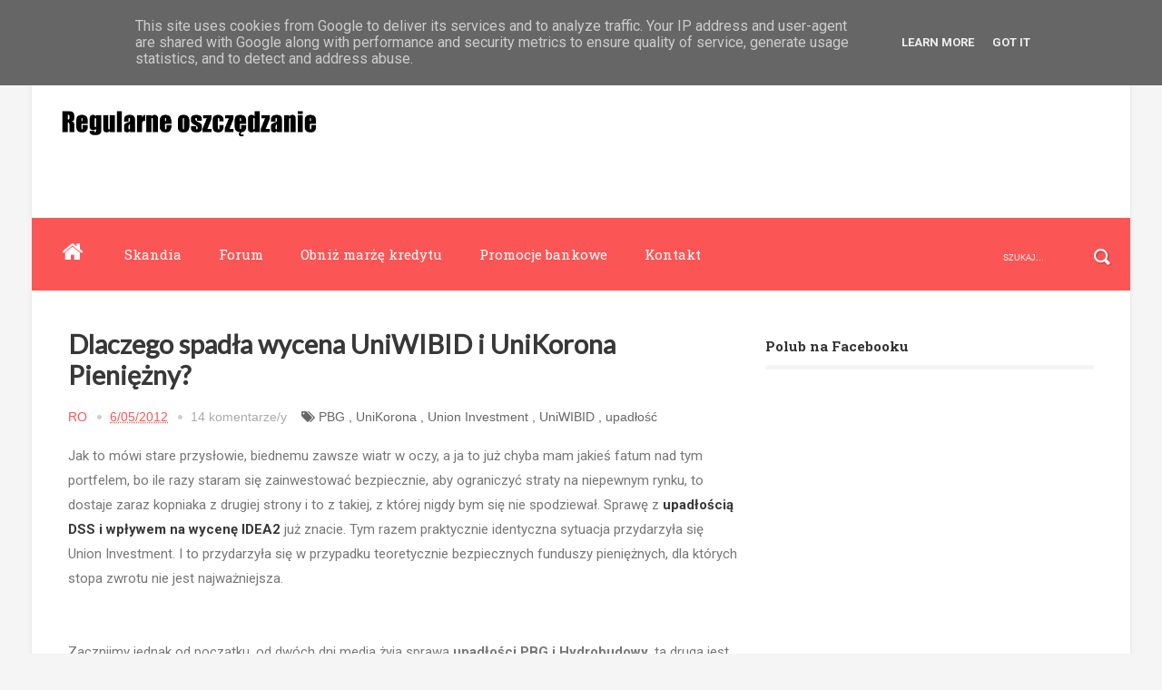

--- FILE ---
content_type: text/html; charset=UTF-8
request_url: http://www.regularne-oszczedzanie.pl/2012/06/dlaczego-spada-wycena-uniwibid-i.html
body_size: 41385
content:
<!DOCTYPE html>
<html dir='ltr' xmlns='http://www.w3.org/1999/xhtml' xmlns:b='http://www.google.com/2005/gml/b' xmlns:data='http://www.google.com/2005/gml/data' xmlns:expr='http://www.google.com/2005/gml/expr'>
<head>
<link href='https://www.blogger.com/static/v1/widgets/335934321-css_bundle_v2.css' rel='stylesheet' type='text/css'/>
<!--[if lt IE 9]> <script src="http://html5shiv.googlecode.com/svn/trunk/html5.js"> </script> <![endif]-->
<meta content='width=device-width,initial-scale=1,minimum-scale=1,maximum-scale=1' name='viewport'/>
<meta content='text/html;charset=UTF-8' http-equiv='Content-Type'/>
<meta content='IE=edge,chrome=1' http-equiv='X-UA-Compatible'/>
<meta content='text/html; charset=UTF-8' http-equiv='Content-Type'/>
<meta content='blogger' name='generator'/>
<link href='http://www.regularne-oszczedzanie.pl/favicon.ico' rel='icon' type='image/x-icon'/>
<link href='http://www.regularne-oszczedzanie.pl/2012/06/dlaczego-spada-wycena-uniwibid-i.html' rel='canonical'/>
<link rel="alternate" type="application/atom+xml" title="Regularne oszczędzanie - Atom" href="http://www.regularne-oszczedzanie.pl/feeds/posts/default" />
<link rel="alternate" type="application/rss+xml" title="Regularne oszczędzanie - RSS" href="http://www.regularne-oszczedzanie.pl/feeds/posts/default?alt=rss" />
<link rel="service.post" type="application/atom+xml" title="Regularne oszczędzanie - Atom" href="https://www.blogger.com/feeds/1497695481767896191/posts/default" />

<link rel="alternate" type="application/atom+xml" title="Regularne oszczędzanie - Atom" href="http://www.regularne-oszczedzanie.pl/feeds/4575340048256552058/comments/default" />
<!--Can't find substitution for tag [blog.ieCssRetrofitLinks]-->
<meta content='http://www.regularne-oszczedzanie.pl/2012/06/dlaczego-spada-wycena-uniwibid-i.html' property='og:url'/>
<meta content='Dlaczego spadła wycena UniWIBID i UniKorona Pieniężny?' property='og:title'/>
<meta content='Blog o finansach, oszczędzaniu i promocjach bankowych.' property='og:description'/>
<!-- SEO Meta Tag -->
<meta content='Dlaczego spadła wycena UniWIBID i UniKorona Pieniężny?' name='keywords'/>
<!-- SEO Title Tag -->
<title>
Dlaczego spadła wycena UniWIBID i UniKorona Pieniężny?
        | 
        Regularne oszczędzanie
</title>
<meta content='YOUR_APPLICATION_ID' property='fb:app_id'/>
<link href='http://fonts.googleapis.com/css?family=Fjalla+One' rel='stylesheet' type='text/css'/>
<link href='//netdna.bootstrapcdn.com/font-awesome/4.0.3/css/font-awesome.css' rel='stylesheet'/>
<link href='https://www.blogger.com/static/v1/widgets/1535467126-widget_css_2_bundle.css' rel='stylesheet' type='text/css'/>
<link href='http://fonts.googleapis.com/css?family=Roboto+Slab%3A400%2C700%2C300%2C100&ver=3.9.2' id='RobotoSlab-css' media='all' rel='stylesheet' type='text/css'/>
<link href='//fonts.googleapis.com/css?family=Neuton%3A300%2C400%2C700%7CLato%3A400&ver=1.0' id='google-fonts-css' media='all' rel='stylesheet' type='text/css'/>
<link href='http://fonts.googleapis.com/css?family=Roboto%3A400%2C100%2C100italic%2C300%2C300italic%2C500%2C400italic%2C500italic%2C700%2C700italic%2C900%2C900italic&ver=3.9.2' id='Roboto-css' media='all' rel='stylesheet' type='text/css'/>
<link href='http://fonts.googleapis.com/css?family=Roboto%3A400%2C100%2C100italic%2C300%2C300italic%2C500%2C400italic%2C500italic%2C700%2C700italic%2C900%2C900italic&ver=3.9.2' id='Roboto-css' media='all' rel='stylesheet' type='text/css'/>
    <style type="text/css"><!-- /* 
    
<style id='page-skin-1' type='text/css'><!--
/*
-----------------------------------------------
Blogger Template Style
Name:        Simple Tech
Author :     http://www.soratemplates.com
License:     Premium Version
----------------------------------------------- */
html,body,div,span,applet,object,iframe,h1,h2,h3,h4,h5,h6,p,blockquote,pre,a,abbr,acronym,address,big,cite,code,del,dfn,em,img,ins,kbd,q,s,samp,small,strike,strong,sub,sup,tt,var,b,u,i,center,dl,dt,dd,ol,ul,li,fieldset,form,label,legend,table,caption,tbody,tfoot,thead,tr,th,td,article,aside,canvas,details,embed,figure,figcaption,footer,header,hgroup,menu,nav,output,ruby,section,summary,time,mark,audio,video{margin:0;padding:0;border:0;font-size:100%;font:inherit;vertical-align:baseline;}
/* HTML5 display-role reset for older browsers */
article,aside,details,figcaption,figure,footer,header,hgroup,menu,nav,section{display:block;}body{line-height:1;display:block;}*{margin:0;padding:0;}html{display:block;}ol,ul{list-style:none;}blockquote,q{quotes:none;}blockquote:before,blockquote:after,q:before,q:after{content:&#39;&#39;;content:none;}table{border-collapse:collapse;border-spacing:0;}
/* FRAMEWORK */
body#layout #mywrapper {
width: 60%;
}
body#layout #post-wrapper {
width: 60%;
float: left;
}
body#layout div#main {
width: 100%;
}
body#layout #sidebar-wrapper {
overflow: visible;
float: left;
width: 290px;
margin-left: -231px;
margin-top: 10px;
}
.navbar,.post-feeds,.feed-links{display:none;
}
.section,.widget{margin:0 0 0 0;padding:0 0 0 0;
}
strong,b{font-weight:bold;
}
cite,em,i{font-style:italic;
}
a:link{color:#383838;text-decoration:none;outline:none;transition:all 0.25s;-moz-transition:all 0.25s;-webkit-transition:all 0.25s;
}
a:visited{color:#333333;text-decoration:none;
}
a:hover{color:#E5554E;text-decoration:none;
}
a img{border:none;border-width:0;outline:none;
}
abbr,acronym{cursor:help;
}
sup,sub{vertical-align:baseline;position:relative;top:-.4em;font-size:86%;
}
sub{top:.4em;}small{font-size:86%;
}
kbd{font-size:80%;border:1px solid #999;padding:2px 5px;border-bottom-width:2px;border-radius:3px;
}
mark{background-color:#ffce00;color:black;
}
p,blockquote,pre,table,figure,hr,form,ol,ul,dl{margin:1.5em 0;
}
hr{height:1px;border:none;background-color:#666;
}
/* heading */
h1,h2,h3,h4,h5,h6{font-weight:bold;line-height:normal;margin:0 0 0.6em;
}
h1{font-size:200%
}
h2{font-size:180%
}
h3{font-size:160%
}
h4{font-size:140%
}
h5{font-size:120%
}
h6{font-size:100%
}
/* list */
ol,ul,dl{margin:.5em 0em .5em 3em
}
ol{list-style:decimal outside
}
ul{list-style:disc outside
}
li{margin:.5em 0
}
dt{font-weight:bold
}
dd{margin:0 0 .5em 2em
}
/* form */
input,button,select,textarea{font:inherit;font-size:100%;line-height:normal;vertical-align:baseline;
}
textarea{display:block;-webkit-box-sizing:border-box;-moz-box-sizing:border-box;box-sizing:border-box;
}
/* code blockquote */
pre,code{font-family:&quot;Courier New&quot;,Courier,Monospace;color:inherit;
}
pre{white-space:pre;word-wrap:normal;overflow:auto;
}
.post-body blockquote {
background: url(https://blogger.googleusercontent.com/img/b/R29vZ2xl/AVvXsEjabd4HMtWLxNhP5MF9ADn0Q19dsdjpHFW2XP_l9ZGX8SAum_utcm7uaYh16Hyid9XogQuYK5VNpXzljf0l404r2XygPMHB9s6QO9MuZ3n_ZTRRM0yrxGGp4qKD0RmERzT1bLvFeulvrutX/s50/quote.png) no-repeat scroll left 18px transparent;
font-family: Monaco,Georgia,&quot;
font-size: 100%;
font-style: italic;
line-height: 22px;
margin: 20px 0 30px 20px;
min-height: 60px;
padding: 0 0 0 60px;
}
/* table */
.post-body table[border=&quot;1&quot;] th, .post-body table[border=&quot;1&quot;] td, .post-body table[border=&quot;1&quot;] caption{border:1px solid;padding:.2em .5em;text-align:left;vertical-align:top;
}
.post-body table.tr-caption-container {border:1px solid #e5e5e5;
}
.post-body th{font-weight:bold;
}
.post-body table[border=&quot;1&quot;] caption{border:none;font-style:italic;
}
.post-body table{
}
.post-body td, .post-body th{vertical-align:top;text-align:left;font-size:13px;padding:3px 5px;border:1px solid #e5e5e5;
}
.post-body th{background:#f0f0f0;
}
.post-body table.tr-caption-container td {border:none;padding:8px;
}
.post-body table.tr-caption-container, .post-body table.tr-caption-container img, .post-body img {max-width:97%;height:auto;
}
.post-body td.tr-caption {color:#666;font-size:80%;padding:0px 8px 8px !important;
}
img {
max-width:100%;
height:auto;
border:0;
}
table {
max-width:100%;
}
body#layout #outer-wrapper, body#layout .post-container, body#layout .sidebar-container {
padding:0 0 0 0;
}
body#layout #header-wrapper {
margin-top:60px;
}
body#layout .panel {
float:left;
width:79px;
}
.clear {
clear:both;
}
.clear:after {
visibility:hidden;
display:block;
font-size:0;
content:" ";
clear:both;
height:0;
}
body {
background:#f5f5f5 none repeat scroll top left;
margin:0 0 0 0;
padding:0 0 0 0;
color:#333333;
font:normal normal 13px Arial, sans-serif;
text-align:left;
}
/* outer-wrapper */
#outer-wrapper {
background:#ffffff;
max-width:1210px;
margin:0px auto;
box-shadow: 0px 0px 5px rgba(80, 80, 80, 0.1);
overflow:hidden;
}
/* NAVIGATION MENU */
.top-menu {
font:normal normal 12px Arial, sans-serif;
margin:0 auto;
height:65px;
background: #000;
overflow:hidden;
padding: 0 28px;
background: url("https://blogger.googleusercontent.com/img/b/R29vZ2xl/AVvXsEhBsJSsI0Ds1_rWvUhQ_1swqvVEeeJrqcjamiMb0Gsb30wxz_mBZi5oAAyXgCz-CRWBWsetlRICdUP2gZgQth6XrerbyIG4i5bvXz1nVJfF_TKG1942ZoT2d5wj1ZXzEDr-03mISeH0q1c/s1600/header-dots.png") repeat-x bottom left;
}
div#top-nav{background:#000}
.menubar {
list-style-type:none;
margin:0 0 0 0;
padding:0 0 0 0;
}
.menubar li {
display:block;
float:left;
line-height:38px;
margin:0 0 0 0;
padding:0 0 0 0;
}
.menubar li a {
color: #E0E0E0;
display: block;
padding: 0 12px;
color: #fff;
font-size: 15px;
line-height: 1.7em;
font-family: 'Roboto Slab', serif;
font-weight: 400;
transition: .5s;
-webkit-transition: .5s;
-moz-transition: .5s;
margin: 20px 35px 27px 0;
border: none;
text-shadow: none;
position: relative;
padding: 0;
}
.menubar li a:hover {
color:#FC5555;
}
ul.socialbar {
height:38px;
margin:0 0 0 0;
padding:0 0;
float:right;
}
ul.socialbar li {
display:inline-block;
list-style-type:none;
float:right;
margin:0 0;
padding:0 0;
border-right:none;
}
/* HEADER WRAPPER */
#header-wrapper {
margin:0 auto;
overflow:hidden;
padding: 0 28px;
background: #fff;
}
.header {
float:left;
width:25.7%;
max-width:290px;
margin:49px 0 0px;
}
.header h1.title,.header p.title {
font:normal bold 55px Fjalla One, Arial, Helvetica, sans-serif;
margin:0 0 0 0;
text-transform:uppercase;
}
.header .description {
color:#555555;
}
.header a {
color:#333333;
}
.header a:hover {
color:#999;
}
.header img {
display:block;
}
.header-right {
float:right;
padding:0;
overflow:hidden;
margin:55px 0;
width:41.8%;
max-width:500px;
}
.header-right img {
display:block;
}
#nav {
font: normal 12px Arial, sans-serif;
height: 80px;
line-height: 80px;
padding: 0 28px;
background:#FC5555;
}
.menubar2 {
list-style: none;
margin:0 0 0 0;
*zoom: 1;
float:left;
}
.menubar2:before,
.menubar2:after {
content: " ";
display: table;
}
.menubar2:after {
clear: both;
}
.menubar2 ul {
list-style: none;
margin:0 0 0 0;
width:12em;
}
.menubar2 a {
display:block;
padding:0 40px 0 0;
}
.menubar2 li {
position: relative;
margin:0 0;
padding: 0 1px 0 0;
}
.menubar2 > li {
float: left;
}
.menubar2 > li > a {
display: block;
height: 80px;
line-height: 80px;
font-size: 15px;
text-decoration: none;
color: #ffffff;
font-family: 'Roboto Slab', serif;
}
.menubar2 li ul {
background: #444444 url(https://blogger.googleusercontent.com/img/b/R29vZ2xl/AVvXsEgLZIKQVuJSEqPBAE6mVe3C9zSwg_EUhn0_kaGzY20Xs0iMTcWqzXM1SXQ-dVIje_qL9G6xWmr9o2gj3HeKMUkhWxAx7Sks6tdw9PqzQIGH_mkbu124dcYLIbvsJaXIJ6irWCNgjlNcQuY/s1600/menu-bg2.png) repeat;
border-bottom: 4px solid #FC5555;
display:block;
position:absolute;
left:0;
z-index:10;
visibility:hidden;
opacity:0;
-webkit-transition:all .25s ease-out;
-moz-transition:all .25s ease-out;
-ms-transition:all .25s ease-out;
-o-transition:all .25s ease-out;
transition:all .25s ease-out;
}
.menubar2 li li ul {
left:100%;
top:-1px;
}
.menubar2 > li.hover > ul {
visibility:visible;
opacity:10;
}
.menubar2 li li.hover ul {
visibility:visible;
opacity:10;
}
.menubar2 li li a {
display: block;
color: #e0dfdf;
font-family: 'Droid Sans', sans-serif;
text-shadow: 0 1px 1px #4B4B4B;
position: relative;
z-index:100;
line-height:32px;
border-bottom: 1px solid #212223;
margin-left: 10px;
}
.menubar2 li li a:hover {
color:#fff;
}
.menubar2 li li li a {
color: #e0dfdf;
font-family: 'Droid Sans', sans-serif;
text-shadow: 0 1px 1px #4B4B4B;
z-index:20;
}
i.fa.fa-home {
font-size: 25px;
padding: 12px 5px;
color:#fff
}
/* CONTENT WRAPPER */
#content-wrapper {
background-color:transparent;
margin: 0 auto;
padding: 0px 28px 0;
word-wrap:break-word;
width: 1130px;
}
.largebanner {
background:#fff;
border-right:1px solid #e5e5e5;
border-bottom:1px solid #e5e5e5;
border-left:1px solid #e5e5e5;
}
.largebanner .widget {
padding:15px 14px;
overflow:hidden;
}
.largebanner img, .largebanner iframe{
display:block;
max-width:100%;
border:none;
overflow:hidden;
}
/* POST WRAPPER */
#post-wrapper {
background:transparent;
float:left;
width:740px;
max-width:740px;
margin:15px 0 10px;
}
.post-container {
padding:15px 0px 0 0;
}
.breadcrumbs {border-bottom: 1px solid #DDDDDD;border-radius: 2px 2px 2px 2px;border-top: 1px solid #DDDDDD;font-size: 90%;height: 16px;margin-bottom: 10px;margin-top: 1px;overflow: hidden;padding: 5px;display: none;}
.breadcrumbs > span {background: url("https://blogger.googleusercontent.com/img/b/R29vZ2xl/AVvXsEjCqB8oaShHw44oJDWl-NffwH-HNt-JdsT1Xc-aq5qeQ7M02AbEIZuBoz2vL8I2GF-7Jq84GmuX6PdLzQVcPYcalH0a2mZp9ypufrtTgl_ifW5VWeyiIePqTPQbEpIGD9PUtmGhUirJcuU/s200/bc_separator.png") no-repeat scroll right center transparent;padding: 10px 25px 10px 10px;}
.breadcrumbs > span:last-child {background: none repeat scroll 0 0 transparent;color: #333333;}
.breadcrumbs a {color: #333333;}
.post {
background:#ffffff;
padding:12px 0;
}
.post-body {
color: #777777;
font-family: 'Roboto', sans-serif;
font-size: 15px;
line-height: 1.86em;
font-weight: 400;
}
h2.post-title, h1.post-title {
color: #000;
text-decoration: none;
margin-top: -8px;
font-size: 30px;
font-family: Lato, sans-serif;
font-weight: 700;
line-height: 1.2;
margin: 0 0 20px;
}
h2.post-title a, h1.post-title a, h2.post-title, h1.post-title {
color:#000;
}
h2.post-title a:hover, h1.post-title a:hover {
color:#E5554E;
}
.img-thumbnail {
background:#fbfbfb url(https://blogger.googleusercontent.com/img/b/R29vZ2xl/AVvXsEhTh51MSkweOU21zyFPZMzO1y0n1r1s70yOHEgV70o2bkWi1LvIyGRNwqjxJFTwOLma4kCPUymWuNob1muoWAvHPoSv1GY8djYHfxRYxZ8FQztyksPwJ8XSr-sa3O7h9Thp91jfy9Vpib7h/w200-c-h140/no-image.png) no-repeat center center;
position:relative;
float:left;
width:245px;
height:210px;
margin:0 20px 0 0;
}
.img-thumbnail img {
width:245px;
height:210px;
}
span.rollover {
}
span.rollover:before {
content:"";
position: absolute;
width:24px;
height:24px;
margin:-12px;
top:50%;
left:50%;
}
span.rollover:hover {
opacity: .7;
-o-transition:all 1s;
-moz-transition:all 1s;
-webkit-transition:all 1s;
}
.post-info {
background: transparent;
margin: 0 0 12px;
color: #666666;
font-size: 14px;
padding: 0px 0;
}
.post-info a {
display:inline-block;
color:#666666;
}
.author-info, .time-info, .comment-info, .label-info, .review-info {
margin-right:12px;
display:inline;
}
/* Page Navigation */
.pagenavi {
clear:both;
margin:-5px 0 10px;
text-align:center;
font-size:11px;
font-weight:bold;
text-transform:uppercase;
}
.pagenavi span,.pagenavi a {
margin-right: 3px;
display: inline-block;
color: #fff;
background-color: #000;
-webkit-border-radius: 4px;
-moz-border-radius: 4px;
-o-border-radius: 4px;
-ms-border-radius: 4px;
-khtml-border-radius: 4px;
border-radius: 4px;
padding: 11px 14px;
margin: 15px 3px 50px 0;
}
.pagenavi .current, .pagenavi .pages, .pagenavi a:hover {
background:#FC5555;
color: #fff;
}
.pagenavi .pages {
display:none;
}
/* SIDEBAR WRAPPER */
#sidebar-wrapper {
float:right;
width:32%;
max-width:390px;
margin:0 auto;
}
.sidebar-container {
padding:40px 0;
}
.sidebar h2, .panel h2 {
color: #333333;
margin: 0 0 10px 0;
padding: 10px 0;
position: relative;
font-family: 'Roboto Slab', serif;
font-size: 15px;
line-height: 1.52em;
border-bottom: 5px solid #f5f5f5;
}
#sidebar h2 span, #bottombar h2 span,#sidebar-narrow h2 span {
background: #FC5555;
padding: 6px;
color: #fff;
}
.sidebar h2:after, .panel h2:after {
content: " ";
width:90px;
height: 0px;
position: absolute;
left: 0;
bottom: -2px;
}
.sidebar .widget {
margin:0 0 15px;
}
.sidebar ul, .sidebar ol {
list-style-type:none;
margin:0 0 0 0;
padding:0 0 0 0;
}
.sidebar li {
margin:5px 0;
padding:0 0 0 0;
}
/* Recent Post */
.recent-post-title {
background: url(https://blogger.googleusercontent.com/img/b/R29vZ2xl/AVvXsEiKJwmFiGq9o_KKCVt8K0hWzebyC1XJxRqGdU_AYBbw3s6m5WrI4bVQnKvIwf31L5OFREpBzJ13skZciGauCiEHZ2l7xynSqdgZ3RDV2Xe2TSSij7IqkuAv3qkVIylcf6xXdkY0e12FQc4/s1600/dot.png);
margin:0 0 15px;
padding:0;
position:relative;
}
div.recent-post-title:after {
content: no-close-quote;
position: absolute;
width: 0px;
height: 0px;
bottom: -6px;
left: 22px;
border-left: 6px solid rgba(0, 0, 0, 0);
border-right: 6px solid rgba(0, 0, 0, 0);
border-top: 6px solid #FC5555;
}
.recent-post-title h2 {
font:normal bold 14px Arial, sans-serif;
height:26px;
line-height:26px;
margin:0 0;
padding:0 10px;
background:#FC5555;
color:#ffffff;
display:inline-block;
}
.recent-post-title h2 a {
color:#ffffff;
}
.stylebox {
float:left;
width:50%;
margin:0 0;
}
.stylebox .widget {
padding:0 15px 15px 0;
}
.stylebox .widget-content {
background:#ffffff;
}
.stylebox ul {
list-style-type:none;
margin:0 0 0 0;
padding:0 0 0 0;
}
.stylebox1 {
float:left;
width:98%;
margin:0 0;
}
.stylebox1 .widget {
padding:0 0px 15px 0;
}
.stylebox1 .widget-content {
background:#ffffff;
}
.stylebox1  ul {
list-style-type:none;
margin:0 0 0 0;
padding:0 0 0 0;
}
/* Recent Post */
ul.xpose_thumbs {
margin:0 0 0 0;
}
ul.xpose_thumbs li {
font-size:12px;
min-height:68px;
margin:0 0 8px;
padding:0 0 8px;
border-bottom:1px dotted #e5e5e5;
}
ul.xpose_thumbs .xpose_thumb {
position:relative;
background:#fbfbfb;
margin:3px 0 10px 0;
width:100%;
height:50px;
padding-bottom:46%;
overflow:hidden;
}
ul.xpose_thumbs .xpose_thumb img {
height:auto;
width:100%;
}
ul.xpose_thumbs1 {
margin:0 0 0 0;
width:49%;
float:left;
}
ul.xpose_thumbs1 li {
font-size:12px;
min-height:68px;
margin:0 0 8px;
padding:0 0 8px;
border-bottom:1px dotted #e5e5e5;
}
ul.xpose_thumbs1 .xpose_thumb {
position:relative;
background:#fbfbfb;
margin:3px 0 10px 0;
width:100%;
height:73px;
padding-bottom:46%;
overflow:hidden;
}
ul.xpose_thumbs1 .xpose_thumb img {
height:auto;
width:100%;
}
ul.xpose_thumbs2 {
font-size:13px;
}
ul.xpose_thumbs2 li {
padding:0 0;
min-height:66px;
font-size:11px;
margin: 0 0 8px;
padding: 0 0 8px;
border-bottom:1px dotted #e5e5e5;
}
ul.xpose_thumbs2 .xpose_thumb2 {
background:#fbfbfb;
float:left;
margin:3px 8px 0 0;
height:70px;
width:70px;
}
ul.xpose_thumbs2 .xpose_thumb2 img {
height:70px;
width:70px;
}
span.xpose_title {
font:normal normal 16px Fjalla One, Helvetica, Arial, sans-serif;
display:block;
margin:0 0 5px;
line-height:1.4em;
}
span.xpose_title2 {
font-size:14px;
}
span.rp_summary {
display:block;
margin:6px 0 0;
color:#666666;
}
span.xpose_meta {
background:transparent;
display:block;
font-size:11px;
color:#aaa;
}
span.xpose_meta a {
color:#aaa !important;
display:inline-block;
}
span.xpose_meta_date, span.xpose_meta_comment, span.xpose_meta_more  {
display:inline-block;
margin-right:8px;
}
span.xpose_meta_date:before {
content: "\f073";
font-family: FontAwesome;
font-style: normal;
font-weight: normal;
text-decoration: inherit;
padding-right:4px;
}
span.xpose_meta_comment:before  {
content: "\f086";
font-family: FontAwesome;
font-style: normal;
font-weight: normal;
text-decoration: inherit;
padding-right:4px;
}
span.xpose_meta_more:before {
content: "\f0a9";
font-family: FontAwesome;
font-style: normal;
font-weight: normal;
text-decoration: inherit;
padding-right:4px;
}
ul.xpose_thumbs2 li a:hover, ul.xpose_thumbs li a:hover {
color:#E5554E;
}
ul.xpose_thumbs22 {
font-size:13px;
width:49%;
float:right;
}
ul.xpose_thumbs22 li {
padding:0 0;
min-height:66px;
font-size:11px;
margin: 0 0 8px;
padding: 0 0 8px;
border-bottom:1px dotted #e5e5e5;
}
ul.xpose_thumbs22 .xpose_thumb2 {
background:#fbfbfb;
float:left;
margin:3px 8px 0 0;
height:70px;
width:70px;
}
ul.xpose_thumbs22 .xpose_thumb2 img {
height:70px;
width:70px;
}
span.xpose_title {
font:normal normal 16px Fjalla One, Helvetica, Arial, sans-serif;
display:block;
margin:0 0 5px;
line-height:1.4em;
}
span.xpose_title2 {
font-size:14px;
}
span.rp_summary {
display:block;
margin:6px 0 0;
color:#666666;
}
span.xpose_meta {
background:transparent;
display:block;
font-size:11px;
color:#aaa;
}
span.xpose_meta a {
color:#aaa !important;
display:inline-block;
}
span.xpose_meta_date, span.xpose_meta_comment, span.xpose_meta_more  {
display:inline-block;
margin-right:8px;
}
span.xpose_meta_date:before {
content: "\f073";
font-family: FontAwesome;
font-style: normal;
font-weight: normal;
text-decoration: inherit;
padding-right:4px;
}
span.xpose_meta_comment:before  {
content: "\f086";
font-family: FontAwesome;
font-style: normal;
font-weight: normal;
text-decoration: inherit;
padding-right:4px;
}
span.xpose_meta_more:before {
content: "\f0a9";
font-family: FontAwesome;
font-style: normal;
font-weight: normal;
text-decoration: inherit;
padding-right:4px;
}
ul.xpose_thumbs22 li a:hover, ul.xpose_thumbs li a:hover {
color:#E5554E;
}
/* BOTTOMBAR */
#bottombar {
background:#000;
overflow:hidden;
margin:0 auto;
padding:10px 28px;
color:#dddddd;
}
#bottombar .left {
float:left;
width:34%;
}
#bottombar .center {
float:left;
width:34%;
}
#bottombar .right {
float:right;
width:32%;
}
#bottombar .left .widget, #bottombar .center .widget {
margin:0 15px 15px 0;
}
#bottombar .right .widget {
margin:0 0 15px 0;
}
#bottombar h2 {
font: normal bold 13px Arial, sans-serif;
margin: 0 0 10px 0;
padding: 6px 0 11px;
text-transform: uppercase;
position: relative;
border-bottom: 3px solid #ddd;
text-align: center;
color: #eeeeee;}
#bottombar ul, #bottombar ol {
list-style-type:none;
margin:0 0 0 0;
padding:0 0 0 0;
}
#bottombar li {
margin:5px 0;
padding:0 0 0 0;
}
#bottombar ul li:before {
color:#eeeeee !important;
}
#bottombar a {
color:#dddddd;
}
#bottombar a:hover {
color:#ffffff;
}
/* FOOTER */
#footer-wrapper {
background:#ffffff;
margin:0 auto;
padding:1px 20px 12px;
overflow:hidden;
color:#eeeeee;
font-size:12px;
}
.footer-left {
text-align: center;
margin: 20px 0 0 0;
color: #777;
font-size: 13px;
}
.footer-right {
float:right;
margin:10px;
}
#footer-wrapper a {
color:#333;
}
#footer-wrapper a:hover {
color:#555;
}
/* CUSTOM WIDGET */
.widget ul {
line-height:1.4em;
}
/* Tab Menu */
.set, .panel {
margin: 0 0;
}
.tabs .panel {
padding:0 0;
}
.tabs-menu {
border-bottom:3px solid #E73138;
padding: 0 0;
margin:0 0;
}
.tabs-menu li {
font:normal bold 12px Arial, sans-serif;
display: inline-block;
*display: inline;
zoom: 1;
margin: 0 3px 0 0;
padding:10px;
background:#fff;
border:1px solid #e5e5e5;
border-bottom:none !important;
color:#333333;
cursor:pointer;
position:relative;
}
.tabs-menu .active-tab {
background:#E73138;
border:1px solid #E73138;
border-bottom:none !important;
color:#fff;
}
.tabs-content {
padding:10px 0;
}
.tabs-content .widget li {
float:none !important;
margin:5px 0;
}
.tabs-content .widget ul {
overflow:visible;
}
/* label
.label-size-1,.label-size-2,.label-size-3,.label-size-4,.label-size-5 {
font-size:100%;
filter:alpha(100);
opacity:10
}
.cloud-label-widget-content{
text-align:left
}
.label-size {
background:#E73037;
display:block;
float:left;
margin:0 3px 3px 0;
color:#ffffff;
font-size:11px;
text-transform:uppercase;
}
.label-size a,.label-size span{
display:inline-block;
color:#ffffff !important;
padding:6px 8px;
font-weight:bold;
}
.label-size:hover {
background:#333333;
}
.label-count {
white-space:nowrap;
padding-right:3px;
margin-left:-3px;
background:#333333;
color:#fff !important;
}
.label-size {
line-height:1.2
}*/
/* Custom CSS for Blogger Popular Post Widget */
.PopularPosts ul,
.PopularPosts li,
.PopularPosts li img,
.PopularPosts li a,
.PopularPosts li a img {
margin:0 0;
padding:0 0;
list-style:none;
border:none;
background:none;
outline:none;
}
.PopularPosts ul {
margin:.5em 0;
list-style:none;
color:black;
counter-reset:num;
}
.PopularPosts ul li img {
display:block;
margin:0 .5em 0 0;
width:50px;
height:50px;
float:left;
}
.PopularPosts ul li {
margin:0 10% .4em 0 !important;
padding:.5em 1.5em .5em .5em !important;
counter-increment:num;
position:relative;
}
/* Set color and level */
.PopularPosts ul li {margin-right:1% !important}
.PopularPosts .item-thumbnail {
margin:0 0 0 0;
}
.PopularPosts .item-snippet {
color: #777777;
font-family: 'Roboto', sans-serif;
font-size: 14px;
line-height: 1.5em;
}
.profile-img{
display:inline;
opaciry:10;
margin:0 6px 3px 0;
}
/* back to top */
#back-to-top {
background:#353738;
color:#ffffff;
padding:8px 10px;
font-size:24px;
}
.back-to-top {
position:fixed !important;
position:absolute;
bottom:20px;
right:20px;
z-index:999;
}
/* ==== Related Post Widget Start ==== */
#related-posts{
float:left;
width:auto;
margin-bottom:40px;
}
#related-posts h2{
font: normal normal 18px Oswald;
text-transform: uppercase;
font-size: 17px;
text-align: left;
color: #585858;
margin-bottom: 5px;
margin: 7px 0 33px;
font-family: 'Roboto Slab', serif;
padding: 15px;
-webkit-border-radius: 4px;
-moz-border-radius: 4px;
border-radius: 4px;
border-bottom: 5px solid #f5f5f5;
}
#related-posts .related_img {
padding: 0px;
width: 245px;
height: 140px;
}
#related-posts .related_img:hover{
opacity:.7;
filter:alpha(opacity=70);
-moz-opacity:.7;
-khtml-opacity:.7;
}
/* share buttons */
.share-buttons-box {
height: 67px;
background: url(https://blogger.googleusercontent.com/img/b/R29vZ2xl/AVvXsEhMVJ-vVE66d-_p8wFgN7ImJo4_WphaUPUYsUygmWk_IL76IzbHPK7MQCuE4MjHwjAEUfmDK03PzmPNPedecdWzBOP1vDD8lf9smw52n7XeSSgZHobVr9G7Xod-4Ucwn0lzyNKgYh1cmvb1/s1600/share.png) no-repeat 330px 10px;
margin:20px 0 15px;
overflow:hidden;
}
.share-buttons {
margin:0 0;
height:67px;
float:left;
}
.share-buttons .share {
float:left;
margin-right:10px;
display:inline-block;
}
/* error and search */
.status-msg-wrap {
font-size:120%;
font-weight:bold;
width:100%;
margin:20px auto;
}
.status-msg-body {
padding:20px 2%;
width:96%;
}
.status-msg-border {
border:1px solid #e5e5e5;
opacity:10;
width:auto;
}
.status-msg-bg {
background-color:#ffffff;
}
.status-msg-hidden {
padding:20px 2%;
}
#ArchiveList ul li:before {
content:"" !important;
padding-right:0px !important;
}
/* facebook comments */
.fb-comments{width: 100% !important;}
.fb-comments iframe[style]{width: 100% !important;}
.fb-like-box{width: 100% !important;}
.fb-like-box iframe[style]{width: 100% !important;}
.fb-comments span{width: 100% !important;}
.fb-comments iframe span[style]{width: 100% !important;}
.fb-like-box span{width: 100% !important;}
.fb-like-box iframe span[style]{width: 100% !important;
}
.rich-snippet {
padding:10px;
margin:15px 0 0;
border:3px solid #eee;
font-size:12px;
}
/*-------sidebar----------------*/
div#main {
width: 740px;
}
div#mywrapper {
float: left;
width: 740px;
}
#sidebartab {
margin-bottom: 15px;
margin-top: -15px;
}
.tab-widget-menu {
height: 46px;
margin: 0;
padding: 20px 0 0 2px;
}
#sidebartab .widget {
margin-bottom: 0;
padding-bottom: 0;
}
#sidebartab .h2title {
display: none;
}
#sidebartab .h2titlesmall {
display: none;
}
#sidebartab .widget-content {
box-shadow: none;
-moz-box-shadow: none;
-webkit-box-shadow: none;
border: 0;
}
.tab-widget-menu ul, .tab-widget-menu li {
list-style: none;
padding: 0;
margin: 0;
}
.tab-widget-menu li {
background: #FCFCFC;
bottom: -2px;
color: #000;
cursor: pointer;
float: right;
height: 38px;
line-height: 38px;
margin: -12px 6px 0 0px;
padding: 7px 0px 2px;
position: relative;
text-align: center;
width: 17.3%;
z-index: 2;
-webkit-border-radius: 4px;
-moz-border-radius: 4px;
-o-border-radius: 4px;
-ms-border-radius: 4px;
-khtml-border-radius: 4px;
border-radius: 4px;
}
.tab-widget-menu li.selected {
background: #FC5555;
border-width: 1px 1px 3px;
color: #FFF;
margin: -12px 6px 0 0px;
padding: 7px 0px 2px;
-webkit-border-radius: 4px;
-moz-border-radius: 4px;
-o-border-radius: 4px;
-ms-border-radius: 4px;
-khtml-border-radius: 4px;
border-radius: 4px;
}
li .fa {
font-size: 20px;
color: #777;
}
.selected .fa {
color: #fff;
}
div#tab1 ,div#tab2 ,div#tab3{
background: #fff;
padding: 14px 21px;
-webkit-border-radius: 4px;
-moz-border-radius: 4px;
-o-border-radius: 4px;
-ms-border-radius: 4px;
-khtml-border-radius: 4px;
border-radius: 4px;
}
#sidebartab .h2title, #sidebartab h2 {
display: none;
}
#sidebartab .h2titlesmall, #sidebartab h2 {
display: none;
}
#sidebartab .widget-content img {
padding: 2px;
width: 90px;
height: 55px;
-webkit-border-radius: 4px;
-moz-border-radius: 4px;
-o-border-radius: 4px;
-ms-border-radius: 4px;
-khtml-border-radius: 4px;
border-radius: 4px;
}
#sidebartab .popular-posts li {
background: none repeat scroll 0 0 transparent;
border-bottom: 1px solid #E9E9E9;
overflow: hidden;
padding: 10px 0;
}
.PopularPosts img:hover, #sidebartab .widget-content img:hover {
-khtml-opacity: 0.4;
-moz-opacity: 0.4;
opacity: 0.4;
}
#sidebarlab .sidebar li a:hover {
color: #fff;
background: #222;
}
.PopularPosts .item-title{
padding-bottom: 1.2em;
color: #000000;
font-family: 'Roboto', sans-serif;
font-size: 14px;
font-weight: 400;}
.PopularPosts a {font-weight:bold;}
.tagcloud a {
background: #e4e4e4;
color: #888;
display: block;
float: left;
font-size: 14px!important;
line-height: 12px;
margin: 0 2px 2px 0;
padding: 12px 17px;
}
.tagcloud a:link {
color: #888;
}
.tagcloud a:hover {
background: #FC5555;
color: #fff;
}
.tagcloud1 a {
background: #555555;
color: #888;
display: block;
float: left;
font-size: 14px!important;
line-height: 12px;
margin: 0 2px 2px 0;
padding: 12px 17px;
}
.tagcloud1 a:link {
color: #888;
}
.tagcloud1 a:hover {
background: #FC5555;
color: #fff;
}
.showpageArea a {
clear:both;
margin:-5px 0 10px;
text-align:center;
font-size:11px;
font-weight:bold;
text-transform:uppercase;
}
.showpageNum a {
padding:6px 10px;
margin-right:3px;
display:inline-block;
color:#333333;
background-color:#ffffff;
border: 1px solid #dddddd;
}
.showpageNum a:hover {
border: 1px solid #aaaaaa;
}
.showpagePoint {
padding:6px 10px;
margin-right:3px;
display:inline-block;
color:#333333;
background-color:#ffffff;
border: 1px solid #aaaaaa;
}
.showpageOf {
display:none;
}
.showpage a {
padding:6px 10px;
margin-right:3px;
display:inline-block;
color:#333333;
background-color:#ffffff;
border: 1px solid #dddddd;
}
.showpage a:hover {
border: 1px solid #aaaaaa;
}
.showpageNum a:link,.showpage a:link {
text-decoration:none;
color:#666;
}
.button {
text-align: center;
width: 100%;
margin: 10px 0;
padding: 0;
font-size: 14px;
font-family: 'Tahoma', Geneva, Sans-serif;
color: #fff;
margin-left: 0em !important;
}
.button ul {
margin: 0;
padding: 0;
}
.button li {
display: inline-block;
margin: 10px 0;
padding: 0;
}
.demo {
border-radius: 3px;
padding: 8px 12px;
background: #e74c3c;
color: #fff !important;
transition: background-color 1s 0s ease-out;
}
.download {
border-radius: 3px;
padding: 8px 12px;
background: #3498db;
color: #fff !important;
transition: background-color 1s 0s ease-out;
}
.buton a {
color: #fff;
}
.demo:hover {
background: #c0392b;
color: #fff;
}
.download:hover {
background: #2980b9;
color: #fff;
}
.download:before {
content: "\f019";
font-family: FontAwesome;
font-weight: normal;
padding: 8px;
background: #2980b9;
margin-left: -12px;
margin-right: 6px;
border-radius: 3px 0 0 3px;
font-size: 16px;
}
.demo:before {
content: "\f06e";
font-family: FontAwesome;
font-weight: normal;
padding: 8px;
background: #c0392b;
margin-left: -12px;
margin-right: 6px;
border-radius: 3px 0 0 3px;
font-size: 16px;
}
#Attribution1 {
height:0px;
visibility:hidden;
display:none
}
.author-avatar img{float:left;margin:0 10px 5px 0;border:50%;}
#author-box h3 {
padding-bottom: 5px;
border-bottom: 4px solid #333;
font-size: 18px;
font-family: Oswald,arial,Georgia,serif;
}
.share-post {
font-size: 13px;
margin-top: 15px;
}
.share-post li {
float: left;
}
.share-post a {
display: block;
margin-right: 10px;
text-indent: -9999px;
margin-left: 12px;
background: url(https://blogger.googleusercontent.com/img/b/R29vZ2xl/AVvXsEjnxIdd6Yj4KoeJWM9MX0J1SJcttp4tNrC8t59OlPToWGYPDY0nKUhcRmphu8Divc_0G3YpS_Vkf7aguVabBP1F2_leVxrhW2X-mTTA5ShXez4Hsevh1Dp2ZWnPpHa3Bfbwqc8LM8wBwf0/s1600/single-share.png) no-repeat;
-webkit-transition: opacity .2s;
-moz-transition: opacity .2s;
-o-transition: opacity .2s;
transition: opacity .2s;
}
.share-post a:hover {
opacity: .7;
}
.share-post
.facebook a {
width: 7px;
}
.share-post
.twitter a {
width: 18px;
background-position: -47px 0;
}
.share-post
.google a {
width: 14px;
background-position: -105px 0;
}
.share-post
.pinterest a {
width: 11px;
background-position: -159px 1px;
}
/*** Share Post Styling ***/
#share-post {
width: 100%;
overflow: hidden;
margin-top: 20px;
}
#share-post a {
display: block;
height: 32px;
line-height: 43px;
color: #fff;
float: left;
padding-right: 10px;
margin-right: 10px;
margin-bottom: 25px;
text-decoration: none;
-webkit-border-radius: 4px;
-moz-border-radius: 4px;
-o-border-radius: 4px;
-ms-border-radius: 4px;
-khtml-border-radius: 4px;
border-radius: 4px;
overflow: hidden;
margin: 0 10px 10px 0;
transition: .5s;
-webkit-transition: .5s;
-moz-transition: .5s;
width: 125px;
height: 45px;
float: left;
padding: 0;
overflow: hidden;
text-align: center;
font-weight: 600;
}
#share-post
.facebook {
background-color: #6788CE;
}
#share-post
.twitter {
background-color: #29C5F6;
}
#share-post
.google {
background-color: #E75C3C;
}
#share-post
span {
display: block;
width: 32px;
height: 32px;
float: left;
padding: 6px;
background: url(https://blogger.googleusercontent.com/img/b/R29vZ2xl/AVvXsEjnxIdd6Yj4KoeJWM9MX0J1SJcttp4tNrC8t59OlPToWGYPDY0nKUhcRmphu8Divc_0G3YpS_Vkf7aguVabBP1F2_leVxrhW2X-mTTA5ShXez4Hsevh1Dp2ZWnPpHa3Bfbwqc8LM8wBwf0/s1600/single-share.png) no-repeat;
background-position-y: 6px;
background-position-x: 7px;
}
#share-post
.facebook span {
background-color: #3967C6;
}
#share-post
.twitter span {
background-color: #26B5F2;
background-position: -65px;
}
#share-post
.google span {
background-color: #E94D36;
background-position: -137px;
}
/* Search Box
----------------------------------------------- */
#searchformfix
{
float:right;
overflow:hidden;
position:relative;
}
#searchform
{
margin:25px 0 0;
padding:0;
}
#searchform fieldset
{
padding:0;
border:none;
margin:0;
}
#searchform input[type="text"]{
background: #FC5555;
border: none;
float: left;
padding: 4px 10px 0px 15px;
margin: 0px;
width: 106px;
height: 34px;
line-height: 34px;
transition: all 600ms cubic-bezier(0.215,0.61,0.355,1) 0s;
-moz-transition: all 300ms cubic-bezier(0.215,0.61,0.355,1) 0s;
-webkit-transition: all 600ms cubic-bezier(0.215,0.61,0.355,1) 0s;
-o-transition: all 600ms cubic-bezier(0.215,0.61,0.355,1) 0s;
color: #F5F3F3;}
#searchform input[type=text]:hover,#searchform input[type=text]:focus
{
width:200px;
}
#searchform input[type=submit]
{
background:url(https://blogger.googleusercontent.com/img/b/R29vZ2xl/AVvXsEjC3qM1UN_7K7wQJnzXjl0ZjpD9Nu42uPb5VfZI57edJIsapaTTC5R0kI0n6Ezhbp5HXlVSvBbM7PfJkAMlnQsx7QoGX6hnc1X6t07R_XU4Ep-0FOoVfFgaWQqSWwg0_sX7gaxyfkcd9_ea/s1600/icon-search.png) center 9px no-repeat;
cursor:pointer;
margin:0;
padding:0;
width:37px;
height:34px;
line-height:34px;
background-color:#FC5555;
border: none;
}
input[type=submit]
{
padding:4px 17px;
color:#ffffcolor:#585858;
text-transform:uppercase;
border:none;
font-size:20px;
background:url(gradient.png) bottom repeat-x;
cursor:pointer;
margin-top:10px;
float:left;
overflow:visible;
transition:all .3s linear;
-moz-transition:all .3s linear;
-o-transition:all .3s linear;
-webkit-transition:all .3s linear;
}
.selectnav {
display:none;
}
/*---Flicker Image Gallery-----*/
.flickr_plugin {
width: 100%;
}
.flickr_badge_image {
float: left;
height: 80px;
margin: 10px 5px 0px 5px;
width: 80px;
}
.flickr_badge_image a {
display: block;
}
.flickr_badge_image a img {
display: block;
width: 100%;
height: auto;
-webkit-transition: opacity 100ms linear;
-moz-transition: opacity 100ms linear;
-ms-transition: opacity 100ms linear;
-o-transition: opacity 100ms linear;
transition: opacity 100ms linear;
}
.flickr_badge_image a img:hover {
opacity: .5;
}
div#act {
display: none;
}
#container{
width: 1170px;
margin:0 auto;
}
.vcard span {
color: #FC5555;
}
a.timestamp-link {
color: #FC5555;
}
span.comment-info a {
color: #aaaaaa;
}
span.comment-info l,span.time-info l {
background: url("https://blogger.googleusercontent.com/img/b/R29vZ2xl/AVvXsEiIzp_fOj5xnFEVDL4NTXQY5FTrqJniX2e9OWSBtXW_l4jSMCcFf_ZDVjcpm1cfevnkCiX871hG4sC9IFbXf8BDuIjkMYGWiOqbXK-SDyE1gFCOXtbC_a6ZvRMxH3YLjrAx4amt9WuMe80/s1600/list-style.png") no-repeat center left;
padding-left: 8px;
margin-right: 6px;
margin-left: -5px;
}
/*--- SOC. IKONS ---*/
.soc-icon {
width: auto;
display: inline-block;
margin: 25px 0 0;
}
.soc-icon ul {
margin: 0;
}
.soc-icon li {
margin: 0 0 0 8px;
padding: 0;
display: inline-block;
}
.soc-icon li a {
transition: .5s;
-webkit-transition: .5s;
-moz-transition: .5s;
float: left;
width: 30px;
height: 30px;
overflow: hidden;
}
.soc-icon li a img {
transition: .5s;
-webkit-transition: .5s;
-moz-transition: .5s;
position: relative;
top: 0;
float: left;
width: 30px
height: 30px;
}
.soc-icon li a:hover img {
top: -24px;
}
#nav.fixed-nav{
position: fixed;
top: 0;
left: 0;
width: 100% !important;
z-index: 999;
padding: 0;
}
.scroll-top.cl-effect-5 {
float: right;
margin-right: 36px;}
p#back-top {
background: #fff;
padding: 10px 11px 11px;
color: #222;
border-radius: 3px;
}
p#back-top .fa {
color: #222;
}
/*----------//// AUTHORS ARCHIVE \\\\-------------*/
.author-archive {
border: 1px solid #f1f1f1;
padding: 30px 30px 20px;
-webkit-border-radius: 4px;
-moz-border-radius: 4px;
-o-border-radius: 4px;
-ms-border-radius: 4px;
-khtml-border-radius: 4px;
border-radius: 4px;
margin: 0 0 10px;
margin-top:30px
}
.author-archive .soc-icon{margin:0}
.author-archive img {
-webkit-border-radius: 4px;
-moz-border-radius: 4px;
-o-border-radius: 4px;
-ms-border-radius: 4px;
-khtml-border-radius: 4px;
border-radius: 4px;
}
.author-archive h3 {
margin: -3px 0 15px;
font-weight: 400;
}
.author-archive p {
margin: 0 0 15px;
background: #fff;
padding: 12px;
}
div#top-comment {
margin-top: 20px;
}
.top-comment-widget-menu {
float: left;
margin: -15px 0 15px;
padding: 0;
width: 100%;
height: 40px;
background: #444444 url(https://blogger.googleusercontent.com/img/b/R29vZ2xl/AVvXsEgLZIKQVuJSEqPBAE6mVe3C9zSwg_EUhn0_kaGzY20Xs0iMTcWqzXM1SXQ-dVIje_qL9G6xWmr9o2gj3HeKMUkhWxAx7Sks6tdw9PqzQIGH_mkbu124dcYLIbvsJaXIJ6irWCNgjlNcQuY/s1600/menu-bg2.png) repeat;
}
.top-comment {
float: left;
font-size: 14px;
list-style: none outside none;
text-transform: uppercase;
width: 45%;
margin: 1px;
padding: 10px 20px !important;
font-weight: normal;
color: #fff;
cursor: pointer;
}
#relpost_img_sum .news-text {
display: none;
}
.top-comment.selected {
cursor: pointer;
padding: 11px 20px !important;
margin: 0px 0 0 -16px;
color: #FFF;
background: #FC5555;
-webkit-transition: all .2s ease-in-out;
-moz-transition: all .2s ease-in-out;
-o-transition: all .2s ease-in-out;
-ms-transition: all .2s ease-in-out;
transition: all .2s ease-in-out;
}
.top-comment.blogico:before {
content: &quot;\f0d5&quot;;
font-family: fontawesome;
margin-right: 15px;
}
.top-comment.faceico:before {
content: &quot;\f09a&quot;;
font-family: fontawesome;
margin-right: 15px;
}
div#google_translate_element span {
display: none;
}
select.goog-te-combo {
width: 100%;
}
select#BlogArchive1_ArchiveMenu {
width: 100%;
}
/* Social Footer
--------------------------------------------- */
.social-footer {
margin-top: -30px;
}
.simple-social-icons {
overflow: hidden;
}
.simple-social-icons ul {
margin: 0;
padding: 0;
}
.simple-social-icons ul li {
background: none !important;
border: none !important;
float: left;
list-style-type: none !important;
margin: 0 21px 12px !important;
padding: 0 !important;
}
.simple-social-icons ul li a {
border: none !important;
-moz-box-sizing: content-box;
-webkit-box-sizing: content-box;
box-sizing: content-box;
display: inline-block;
font-family: 'fontello';
font-style: normal !important;
font-variant: normal !important;
font-weight: normal !important;
line-height: 1em;
speak: none;
text-align: center;
text-decoration: none !important;
text-transform: none !important;
width: 1em;
}
.simple-social-icons ul.aligncenter {
text-align: center;
}
.simple-social-icons ul.aligncenter li {
display: inline-block;
float: none;
}
.social-footer .fa {
background-color: #fc5555 !important;
border-radius: 3px;
color: #fff !important;
font-size: 25px;
padding: 13px ;
width:28px;
}
*/
--></style>
<style type='text/css'>


@media only screen and (max-width:767px) {
#selectnav1 {background: none repeat scroll 0 0 #333333;border: 1px solid #232323;color: #FFFFFF;margin:27px 0 0 0px;padding: 5px;width: 430px;position: absolute;}
.selectnav { display: block;margin: 0 10px; padding: 7px; width: 90%;}}

@media only screen and (max-width:479px) {
#selectnav1 {width: 275px;}}
  </style>
<style type='text/css'> 

@media only screen and (max-width:1219px){

#outer-wrapper {width: 1024px;}
    #container {width: 924px;}
    #content-wrapper{width:1020px}
#post-wrapper,div#mywrapper {width: 650px;}
    #sidebar-wrapper{max-width:370px;width: 35%;}
div#main {width: 659px;}
    .header {width: 64.7%;max-width: 275px}
} 

@media only screen and (max-width:985px) and (min-width: 768px) {

#outer-wrapper {width: 772px;}
#searchformfix,.soc-icon{display:none}
#container {width: 700px;}
#content-wrapper{width:710px}
#post-wrapper,div#mywrapper {width: 710px;}
#sidebar-wrapper{width: 100%;max-width: 100%;}
.sidebar-container { width: 95%;}
div#main {width: 710px;}
    .header {width: 64.7%;max-width: 275px}
} 

/* Phone : 480px */ 
@media only screen and (max-width: 767px) and (min-width: 480px){ 
#outer-wrapper {width: 490px;}
#searchformfix,.soc-icon{display:none}
333-right {width: 100%;max-width: 432px;float:none}
#container {width: 430px;}
#content-wrapper{width:430px}
#post-wrapper,div#mywrapper {width: 430px;}
#sidebar-wrapper{width: 100%;max-width: 100%;}
.sidebar-container { width: 95%;}
div#main {width: 430px;}
#menu-main{display:none;}
.header {width: 64.7%;max-width: 275px;margin: 75px 0 50px 75px;}
.img-thumbnail img {width: 430px;height: 230px;}
.img-thumbnail {width: 430px;height: 240px;}
.top-comment-widget-menu{height: 58px;}
    .top-comment{width:41%} 
}


/* Phone : 320px */ 
@media only screen and (max-width:479px){ 
#outer-wrapper {width: 325px;}
#searchformfix,.soc-icon{display:none}
.header-right {display:none}
#container {width: 320px;}
#content-wrapper{width:300px;padding: 0px 22px 0;}
#post-wrapper,div#mywrapper {width: 300px;}
#sidebar-wrapper{width: 100%;max-width: 300px;}
    .sidebar-container {width: 300px;}
div#main {width: 300px;}
#menu-main{display:none;}
.header {width: 64.7%;max-width: 275px;margin: 75px 0 50px 33px;}
.img-thumbnail img {width: 280px;height: 180px;}
.img-thumbnail {width: 280px;height: 190px;}
.top-comment-widget-menu{height: 58px;}
    .top-comment{width:37%}
#bottombar .center ,#bottombar .right ,#bottombar .left {
float: left;
width: 100%;
}
} 



.post-outer {
border-bottom: 5px solid #f5f5f5;
margin-bottom: 10px;
padding-bottom: 20px;
}

</style>
<style type='text/css'>
        h2.post-title a, h1.post-title a, h2.post-title, h1.post-title {
          color:#383838;
          font-size:29px;
        }


.post-info {

-webkit-border-radius: 4px;
-moz-border-radius: 4px;
-o-border-radius: 4px;
-ms-border-radius: 4px;
-khtml-border-radius: 4px;
border-radius: 4px;

margin: 0 0 20px;

}


      </style>
<style type='text/css'>
        /* COMMENT */
        .comment-form {
          overflow:hidden;
        }
        .comments h3 {
          line-height:normal;
          text-transform:uppercase;
          color:#333;
          font-weight:bold;
          margin:0 0 20px 0;
          font-size:14px;
          padding:0 0 0 0;
        }
        h4#comment-post-message {
          display:none;
          margin:0 0 0 0;
        }
        .comments{
          clear:both;
          margin-top:10px;
          margin-bottom:0
        }
        .comments .comments-content{
          font-size:13px;
          margin-bottom:8px
        }
        .comments .comments-content .comment-thread ol{
          text-align:left;
          margin:13px 0;
          padding:0
        }
        .comments .avatar-image-container {
          background:#fff;
          border:1px solid #DDD;
          overflow:hidden;
          padding:6px;
        }
        .comments .comment-block{
          position:relative;
          background:#fff;
          padding:15px;
          margin-left:60px;
          border-left:3px solid #ddd;
          border-top:1px solid #DDD;
          border-right:1px solid #DDD;
          border-bottom:1px solid #DDD;
        }
        .comments .comment-block:before {
          content:"";
          width:0px;
          height:0px;
          position:absolute;
          right:100%;
          top:14px;
          border-width:10px;
          border-style:solid;
          border-color:transparent #DDD transparent transparent;
          display:block;
        }
        .comments .comments-content .comment-replies{
          margin:8px 0;
          margin-left:60px
        }
        .comments .comments-content .comment-thread:empty{
          display:none
        }
        .comments .comment-replybox-single {
          background:#f0f0f0;
          padding:0;
          margin:8px 0;
          margin-left:60px
        }
        .comments .comment-replybox-thread {
          background:#f0f0f0;
          margin:8px 0 0 0;
          padding:0;
        }
        .comments .comments-content .comment{
          margin-bottom:6px;
          padding:0
        }
        .comments .comments-content .comment:first-child {
          padding:0;
          margin:0
        }
        .comments .comments-content .comment:last-child {
          padding:0;
          margin:0
        }
        .comments .comment-thread.inline-thread .comment, .comments .comment-thread.inline-thread .comment:last-child {
          margin:0px 0px 5px 30%
        }
        .comment .comment-thread.inline-thread .comment:nth-child(6) {
          margin:0px 0px 5px 25%;
        }
        .comment .comment-thread.inline-thread .comment:nth-child(5) {
          margin:0px 0px 5px 20%;
        }
        .comment .comment-thread.inline-thread .comment:nth-child(4) {
          margin:0px 0px 5px 15%;
        }
        .comment .comment-thread.inline-thread .comment:nth-child(3) {
          margin:0px 0px 5px 10%;
        }
        .comment .comment-thread.inline-thread .comment:nth-child(2) {
          margin:0px 0px 5px 5%;
        }
        .comment .comment-thread.inline-thread .comment:nth-child(1) {
          margin:0px 0px 5px 0;
        }
        .comments .comments-content .comment-thread{
          margin:0;
          padding:0
        }
        .comments .comments-content .inline-thread{
          background:#fff;
          border:1px solid #DDD;
          padding:15px;
          margin:0
        }
        .comments .comments-content .icon.blog-author {
          display:inline;
        }
        .comments .comments-content .icon.blog-author:after {
          content: "Admin";
background: #FC5555;
color: #fff;
font-size: 11px;
padding: 2px 5px;
        }
        .comment-header {
          text-transform:uppercase;
          font-size:12px;
        }
        .comments .comments-content .datetime {
          margin-left: 6px;
        }
        .comments .comments-content .datetime a {
          color:#888;
        }
        .comments .comment .comment-actions a {
          display:inline-block;
          color:#333;
          font-weight:bold;
          font-size:10px;
          line-height:15px;
          margin:4px 8px 0 0;
        }
        .comments .continue a {
          color:#333;
          display:inline-block;
          font-size:10px;
        }
        .comments .comment .comment-actions a:hover, .comments .continue a:hover{
          text-decoration:underline;
        }
        .pesan-komentar {
                  }
        .pesan-komentar p {
          line-height:normal;
          margin:0 0;
        }
        .pesan-komentar:before {
         
        }
        .fb-comments{width: 100% !important;}
        .fb-comments iframe[style]{width: 100% !important;}
        .fb-like-box{width: 100% !important;}
        .fb-like-box iframe[style]{width: 100% !important;}
        .fb-comments span{width: 100% !important;}
        .fb-comments iframe span[style]{width: 100% !important;}
        .fb-like-box span{width: 100% !important;}
        .fb-like-box iframe span[style]{width: 100% !important;}
        .fotleft{float:left}
        .fotright{float:right;text-align:right;}
      </style>
<!-- author image in post-->
<script style='text/javascript'>
      //<![CDATA[
      function authorshow(data) {
        for (var i = 0; i < 1; i++) {
          var entry = data.feed.entry[i];
          var avtr = entry.author[0].gd$image.src;
          document.write('<img width="40" height="40" src="' + avtr + '"/>');
        }
      }
      //]]>
    </script>
<script src='http://ajax.googleapis.com/ajax/libs/jquery/1/jquery.min.js'></script>
<script type='text/javascript'>
//<![CDATA[ 
jQuery(document).ready(function($){
  $(window).load(function(){
    $('.flexslider').flexslider({
        animation: "fade",
        slideshow: true,
        directionNav:true,
        slideshowSpeed: 5000,controlNav: true,
        smoothHeight: true,
        slideDirection: 'horizontal'
        });
			jQuery('.slides').addClass('loaded');
		}); 

	var aboveHeight = $('#leader-wrapper').outerHeight();
        $(window).scroll(function(){
                if ($(window).scrollTop() > 200){
                $('#nav').addClass('fixed-nav').css('top','0').next()
                .css('padding-top','43px');
                } else {
                $('#nav').removeClass('fixed-nav').next()
                .css('padding-top','0');
                }
        });



});
//]]>
</script>
<script type='text/javascript'>
      $(function() {
        $(".set-1").mtabs();                                
      });
    </script>
<script type='text/javascript'>
      //<![CDATA[
      window.selectnav=function(){return function(p,q){var a,h=function(b){var c;b||(b=window.event);b.target?c=b.target:b.srcElement&&(c=b.srcElement);3===c.nodeType&&(c=c.parentNode);c.value&&(window.location.href=c.value)},k=function(b){b=b.nodeName.toLowerCase();return"ul"===b||"ol"===b},l=function(b){for(var c=1;document.getElementById("selectnav"+c);c++){}return b?"selectnav"+c:"selectnav"+(c-1)},n=function(b){g++;var c=b.children.length,a="",d="",f=g-1;if(c){if(f){for(;f--;){d+=r}d+=" "}for(f=0;f<c;f++){var e=b.children[f].children[0];if("undefined"!==typeof e){var h=e.innerText||e.textContent,i="";j&&(i=-1!==e.className.search(j)||-1!==e.parentElement.className.search(j)?m:"");s&&!i&&(i=e.href===document.URL?m:"");a+='<option value="'+e.href+'" '+i+">"+d+h+"</option>";t&&(e=b.children[f].children[1])&&k(e)&&(a+=n(e))}}1===g&&o&&(a='<option value="">'+o+"</option>"+a);1===g&&(a='<select class="selectnav" id="'+l(!0)+'">'+a+"</select>");g--;return a}};if((a=document.getElementById(p))&&k(a)){document.documentElement.className+=" js";var d=q||{},j=d.activeclass||"active1",s="boolean"===typeof d.autoselect?d.autoselect:!0,t="boolean"===typeof d.nested?d.nested:!0,r=d.indent||"\u2192",o=d.label||"- Navigation -",g=0,m=" selected ";a.insertAdjacentHTML("afterend",n(a));a=document.getElementById(l());a.addEventListener&&a.addEventListener("change",h);a.attachEvent&&a.attachEvent("onchange",h)}}}();(jQuery);
      //]]></script>
<!--Menu To Drop Down Started-->
<script type='text/javascript'>
      //<![CDATA[
      $(document).ready(function(){
        selectnav('menu-main', {
          label: 'Przejdź do... ',
          nested: true,
          autoselect: false,
          indent: '-'
        });
      });
      //]]></script>
<script type='text/javascript'>
      //<![CDATA[
      var relatedTitles=new Array();var relatedTitlesNum=0;var relatedUrls=new Array();var thumburl=new Array();function related_results_labels_thumbs(json){for(var i=0;i<json.feed.entry.length;i++){var entry=json.feed.entry[i];relatedTitles[relatedTitlesNum]=entry.title.$t;try{thumburl[relatedTitlesNum]=entry.gform_foot.url}catch(error){s=entry.content.$t;a=s.indexOf("<img");b=s.indexOf("src=\"",a);c=s.indexOf("\"",b+5);d=s.substr(b+5,c-b-5);if((a!=-1)&&(b!=-1)&&(c!=-1)&&(d!="")){thumburl[relatedTitlesNum]=d}else thumburl[relatedTitlesNum]='https://blogger.googleusercontent.com/img/b/R29vZ2xl/AVvXsEhuf_2Tciuo9uyxjqJGXGg5-X4KywY3Uqj4f83fn07Hpl0SxJ2frIxJRu6QibmhCt2uh50JNjPllXRvqS2dVbLtdca97OAQs-TVBJh6UuVLF8HuVpaKsdPb5SbmvAeUU-5zu18rM9lgVEA/s1600/picture_not_available.png'}if(relatedTitles[relatedTitlesNum].length>35)relatedTitles[relatedTitlesNum]=relatedTitles[relatedTitlesNum].substring(0,35)+"...";for(var k=0;k<entry.link.length;k++){if(entry.link[k].rel=='alternate'){relatedUrls[relatedTitlesNum]=entry.link[k].href;relatedTitlesNum++}}}}function removeRelatedDuplicates_thumbs(){var tmp=new Array(0);var tmp2=new Array(0);var tmp3=new Array(0);for(var i=0;i<relatedUrls.length;i++){if(!contains_thumbs(tmp,relatedUrls[i])){tmp.length+=1;tmp[tmp.length-1]=relatedUrls[i];tmp2.length+=1;tmp3.length+=1;tmp2[tmp2.length-1]=relatedTitles[i];tmp3[tmp3.length-1]=thumburl[i]}}relatedTitles=tmp2;relatedUrls=tmp;thumburl=tmp3}function contains_thumbs(a,e){for(var j=0;j<a.length;j++)if(a[j]==e)return true;return false}function printRelatedLabels_thumbs(){for(var i=0;i<relatedUrls.length;i++){if((relatedUrls[i]==currentposturl)||(!(relatedTitles[i]))){relatedUrls.splice(i,1);relatedTitles.splice(i,1);thumburl.splice(i,1);i--}}var r=Math.floor((relatedTitles.length-1)*Math.random());var i=0;if(relatedTitles.length>0)document.write('<h1>'+relatedpoststitle+'</h1>');document.write('<div style="clear: both;"/>');while(i<relatedTitles.length&&i<20&&i<maxresults){document.write('<a style="text-decoration:none;margin:0 0px 0px 0;float:left;');if(i!=0)document.write('"');else document.write('"');document.write(' href="'+relatedUrls[r]+'"><img class="related_img" src="'+thumburl[r]+'"/><br/><div style="width:209px;padding:9px 14px 8px;color:#fff;height:34px;text-align:left;margin:-59px 0px 0px 0px; font: normal 14px Oswald; line-height:20px;background: #111;opacity: 0.7;filter: alpha(opacity = 70);">'+relatedTitles[r]+'</div></a>');if(r<relatedTitles.length-1){r++}else{r=0}i++}document.write('</div>');relatedUrls.splice(0,relatedUrls.length);thumburl.splice(0,thumburl.length);relatedTitles.splice(0,relatedTitles.length)}
      //]]>
    </script>
<script type='text/javascript'>
summary_noimg = 500;
summary_img = 500;
img_thumb_height = 250;
img_thumb_width = 350;
</script>
<script type='text/javascript'>
//<![CDATA[
function removeHtmlTag(strx,chop)
{
if(strx.indexOf("<")!=-1)
{
var s = strx.split("<");for(var i=0;i<s.length;i++){if(s[i].indexOf(">")!=-1){s[i] = s[i].substring(s[i].indexOf(">")+1,s[i].length);}}strx = s.join("");}
chop = (chop < strx.length-1) ? chop : strx.length-2;while(strx.charAt(chop-1)!=' ' && strx.indexOf(' ',chop)!=-1) chop++;strx = strx.substring(0,chop-1);return strx+'...';}


function createSummaryAndThumb(pID){
var div = document.getElementById(pID);
var imgtag = "";
var img = div.getElementsByTagName("img");
var summ = summary_noimg;
if(img.length>=1) {imgtag = '<span style="float:left; padding:0px 10px 5px 0px;"><img src="'+img [0].src+'" width="'+img_thumb_width+'px" height="'+img_thumb_height+'px"/></span>';
summ = summary_img;
}
var summary = '<div>' + removeHtmlTag(div.innerHTML,summ) + '</div>';
div.innerHTML = summary;
}
//]]>
</script>
<script async='async' data-sumo-site-id='baf2a280bdeebde1e3b2ccf3b6bc2ac72b6cef3c62aef7bd06b67378c15a67f8' src='//load.sumome.com/'></script>
<link href='https://www.blogger.com/dyn-css/authorization.css?targetBlogID=1497695481767896191&amp;zx=17200c3f-714b-4bad-9f63-e3a0a2629cbf' media='none' onload='if(media!=&#39;all&#39;)media=&#39;all&#39;' rel='stylesheet'/><noscript><link href='https://www.blogger.com/dyn-css/authorization.css?targetBlogID=1497695481767896191&amp;zx=17200c3f-714b-4bad-9f63-e3a0a2629cbf' rel='stylesheet'/></noscript>
<meta name='google-adsense-platform-account' content='ca-host-pub-1556223355139109'/>
<meta name='google-adsense-platform-domain' content='blogspot.com'/>

<!-- data-ad-client=ca-pub-6285157525943555 -->

<script type="text/javascript" language="javascript">
  // Supply ads personalization default for EEA readers
  // See https://www.blogger.com/go/adspersonalization
  adsbygoogle = window.adsbygoogle || [];
  if (typeof adsbygoogle.requestNonPersonalizedAds === 'undefined') {
    adsbygoogle.requestNonPersonalizedAds = 1;
  }
</script>


</head>
<body class='loading'>
<!-- Go to www.addthis.com/dashboard to customize your tools -->
<script async='async' src='//s7.addthis.com/js/300/addthis_widget.js#pubid=ra-54d01c892aa22217' type='text/javascript'></script>
<div id='fb-root'></div>
<script>
      //<![CDATA[
      window.fbAsyncInit = function() {
        FB.init({
          appId : 'YOUR_APPLICATION_ID',
          status : true, // check login status
          cookie : true, // enable cookies to allow the server to access the session
          xfbml : true // parse XFBML
        });
      };
      (function() {
        var e = document.createElement('script');
        e.src = document.location.protocol + '//connect.facebook.net/en_US/all.js';
        e.async = true;
        document.getElementById('fb-root').appendChild(e);
      }());
      //]]>
    </script>
<div class='navbar section' id='navbar'><div class='widget Navbar' data-version='1' id='Navbar1'><script type="text/javascript">
    function setAttributeOnload(object, attribute, val) {
      if(window.addEventListener) {
        window.addEventListener('load',
          function(){ object[attribute] = val; }, false);
      } else {
        window.attachEvent('onload', function(){ object[attribute] = val; });
      }
    }
  </script>
<div id="navbar-iframe-container"></div>
<script type="text/javascript" src="https://apis.google.com/js/platform.js"></script>
<script type="text/javascript">
      gapi.load("gapi.iframes:gapi.iframes.style.bubble", function() {
        if (gapi.iframes && gapi.iframes.getContext) {
          gapi.iframes.getContext().openChild({
              url: 'https://www.blogger.com/navbar/1497695481767896191?po\x3d4575340048256552058\x26origin\x3dhttp://www.regularne-oszczedzanie.pl',
              where: document.getElementById("navbar-iframe-container"),
              id: "navbar-iframe"
          });
        }
      });
    </script><script type="text/javascript">
(function() {
var script = document.createElement('script');
script.type = 'text/javascript';
script.src = '//pagead2.googlesyndication.com/pagead/js/google_top_exp.js';
var head = document.getElementsByTagName('head')[0];
if (head) {
head.appendChild(script);
}})();
</script>
</div></div>
<!-- outer-wrapper start -->
<div id='outer-wrapper'>
<div id='top-nav'>
<nav class='top-menu'>
<div id='container'>
<!-- primary navigation menu start -->
<ul class='menubar'>
<li>
<a href='http://www.regularne-oszczedzanie.pl'>
                Strona główna
              </a>
</li>
<li>
<a href='http://www.regularne-oszczedzanie.pl/p/wspolpraca.html'>
                Współpraca
              </a>
</li>
<li>
<a href='http://www.regularne-oszczedzanie.pl/p/o-mnie.html'>
                O mnie
              </a>
</li>
</ul>
<!-- primary navigation menu end -->
<!-- social media button start -->
<div class='soc-icon pull-right'>
<ul>
<li><a href='http://www.facebook.com/regularne.oszczedzanie'><img alt='Facebook' src='https://blogger.googleusercontent.com/img/b/R29vZ2xl/AVvXsEhZ-XQZPOr3UpNXs7A3M8kdy1F4inMryr2WKr-0X5hYmCRuFM0dsfz-K280b1gmCXlAEywBorblcWkNLYKEuFDLMgCS5jTJuRgkF1DOZc41m-FZLG_FAwDdePDpToeizG_ocNRmZVMELwfW/s1600/facebook.png' title='Facebook'/></a></li>
<li><a href='https://plus.google.com/+KamilPieczonka/posts'><img alt='Google+' src='https://blogger.googleusercontent.com/img/b/R29vZ2xl/AVvXsEhK2FKDSy41zoE1lQ7ltp5psxqoonam7uSFZn7lmfbdHun0hwrDgnDMmYem-Aot9Odw_0KY92sPgN5VZvT4YMU1cLRO3KYBskjJ35sr3hd_r8hEpEib5YzancoWiqCAzSAhFhaN1XN02LPB/s1600/google.png' title='Google+'/></a></li>
<li><a href='https://twitter.com/mayor_fpc'><img alt='Twitter' src='https://blogger.googleusercontent.com/img/b/R29vZ2xl/AVvXsEgByJcloBbh60BDTJ3Bp6GQjg6jkioX1vh1gIBBrCAFxBLGr_0flemLGZtWtlm_UROZgmR_ZNqpMowlXOxwvr5mzU1qmvAjUvSM5pOSbtm4AHlUS-lQgz8IPFQ4RM1t3NULtQBHMS4pGXXF/s1600/twitter.png' title='Twitter'/></a></li>
<li><a href='https://www.linkedin.com/profile/view?id=98086620'><img alt='LinkedIn' src='https://blogger.googleusercontent.com/img/b/R29vZ2xl/AVvXsEj7xFCY2m79vyR1eCBuJ2wKs6brEZ-IW3dj-wAfMW7xXq15yTXwZ_VM7iwSYizRu9rKNu-3w0QAe40tSpD9ZpiLBAjAtO8RZ97N3fyvlPr5xKMZUHCNV3jigLUSeGsyvAK_xA5o5r8prSBZ/s1600/linkedin.png' title='LinkedIn'/></a></li>
<li><a href='https://www.youtube.com/user/mayorkun'><img alt='YouTube' src='https://blogger.googleusercontent.com/img/b/R29vZ2xl/AVvXsEgllAYX9LRuRlE2qFTIw1sdTPEhEuzq4oSX8wlcm3cb2nVh743tuoBFo4fCM_WE2nPa7PQO_7i4shSNZP0Pwi7I9JYRmN6fqlb8ul6Whbcv0rwFSDzUUIk-nRoaBBsT9sXKMhE-mXEV4lxi/s1600/youtube.png' title='Youtube'/></a></li>
</ul>
</div>
<!-- social media button end -->
</div>
</nav>
</div>
<div class='clear'></div>
<!-- header wrapper start -->
<header id='header-wrapper'>
<div id='container'>
<div class='header section section' id='header'><div class='widget Header' data-version='1' id='Header1'>
<div id='header-inner'>
<a href='http://www.regularne-oszczedzanie.pl/' style='display: block'>
<img alt='Regularne oszczędzanie' height='142px; ' id='Header1_headerimg' src='https://blogger.googleusercontent.com/img/b/R29vZ2xl/AVvXsEj-ibXgr7Yn3QnoUl91VOU5mqlPIE-mCqX9k6qBfy-fwQU8FfR5-T9PDq9TvS2TCj-e2qjy2R0zl_aSS8F2UOCNQiBprKwue5x7AFrQrsNRHJDhHP2wcQBWCKfZDmj1heG1Z7ESUY_AMTf6/s1600/Image2.png' style='display: block' width='967px; '/>
</a>
</div>
</div></div>
<div class='header-right section section' id='header-right'><div class='widget AdSense' data-version='1' id='AdSense2'>
<div class='widget-content'>
<script type="text/javascript">
    google_ad_client = "ca-pub-6285157525943555";
    google_ad_host = "ca-host-pub-1556223355139109";
    google_ad_host_channel = "L0002";
    google_ad_slot = "9688694271";
    google_ad_width = 468;
    google_ad_height = 60;
</script>
<!-- regularne-oszczedzanie_header-right_AdSense2_468x60_as -->
<script type="text/javascript"
src="//pagead2.googlesyndication.com/pagead/show_ads.js">
</script>
<div class='clear'></div>
</div>
</div></div>
</div>
</header>
<!-- header wrapper end -->
<nav id='nav'>
<!-- secondary navigation menu start -->
<div id='container'>
<ul class='nav menubar2' id='menu-main'>
<li>
<a class='active' href='http://www.regularne-oszczedzanie.pl'>
<i class='fa fa-home'></i>
<div id='act'>
                Strona główna
              </div>
</a>
</li>
<li>
<a href='http://www.regularne-oszczedzanie.pl/search/label/skandia'>
              Skandia
            </a>
<ul>
<li>
<a href='http://www.regularne-oszczedzanie.pl/search/label/skandia'>
                  Podsumowania
                </a>
</li>
</ul>
</li>
<li>
<a href='http://www.regularne-oszczedzanie.pl/p/forum.html'>
              Forum
            </a>
</li>
<li>
<a href='http://www.regularne-oszczedzanie.pl/p/obniz-marze-kredytu.html'>
              Obniż marżę kredytu
            </a>
<ul>
<li>
<a href='https://docs.google.com/document/d/1g3JrFtwH4CtD1C1xsKa6yWCbHrxfUuC-icp6tf1STuU/edit?hl=pl'>
                  Wzór wniosku
                </a>
</li>
<li>
<a href='http://regularne-oszczedzanie.blogspot.com/2011/07/wzor-wniosku-o-obnizenie-marzy-kredytu.html'>
                  Od czego zacząć?
                </a>
</li>
<li>
<a href='http://regularne-oszczedzanie.blogspot.com/2014/01/czy-mdm-sie-opaca-tak-ale.html'>
                  Mieszkanie dla młodych
                </a>
</li>
</ul>
</li>
<li>
<a href='http://www.regularne-oszczedzanie.pl/p/aktualne-promocja.html'>
				Promocje bankowe
            </a>
</li>
<li>
<a href='http://www.regularne-oszczedzanie.pl/p/o-mnie.html'>
              Kontakt
            </a>
</li>
</ul>
<div id='searchformfix'>
<form action='/search' id='searchform'>
<input name='q' onblur='if (this.value == "") {this.value = "Text to Search...";}' onfocus='if (this.value == "Text to Search...") {this.value = "";}' type='text' value='Szukaj...'/>
<input type='submit' value=''/>
</form>
</div>
</div>
</nav>
<div class='clear'></div>
<!-- secondary navigation menu end -->
<!-- content wrapper start -->
<div id='content-wrapper'>
<div id='mywrapper'>
<!-- post wrapper start -->
<div id='post-wrapper'>
<div class='post-container'>
<div class='clear'></div>
<div class='main section' id='main'><div class='widget HTML' data-version='1' id='HTML2'>
<div class='widget-content'>
<script id="ApWidget_10Gkgr44" type="text/javascript" src="https://static.agoraperformance.pl/ap_widget.js"></script>
<script>new ApWidget({ creation_key: "10Gkgr44", ad_surface_key: "upPsRyRb", label: "" });</script>
</div>
<div class='clear'></div>
</div><div class='widget Blog' data-version='1' id='Blog2'>
<div class='breadcrumbs'>
<span itemscope='' itemtype='http://data-vocabulary.org/Breadcrumb'>
<a href='http://www.regularne-oszczedzanie.pl/' itemprop='url'>
<span itemprop='title'>
                                        Home
                                      </span>
</a>
</span>
<span itemscope='' itemtype='http://data-vocabulary.org/Breadcrumb'>
<a href='http://www.regularne-oszczedzanie.pl/search/label/PBG?&max-results=8' itemprop='url'>
<span itemprop='title'>
PBG
</span>
</a>
</span>
<span itemscope='' itemtype='http://data-vocabulary.org/Breadcrumb'>
<a href='http://www.regularne-oszczedzanie.pl/search/label/UniKorona?&max-results=8' itemprop='url'>
<span itemprop='title'>
UniKorona
</span>
</a>
</span>
<span itemscope='' itemtype='http://data-vocabulary.org/Breadcrumb'>
<a href='http://www.regularne-oszczedzanie.pl/search/label/Union%20Investment?&max-results=8' itemprop='url'>
<span itemprop='title'>
Union Investment
</span>
</a>
</span>
<span itemscope='' itemtype='http://data-vocabulary.org/Breadcrumb'>
<a href='http://www.regularne-oszczedzanie.pl/search/label/UniWIBID?&max-results=8' itemprop='url'>
<span itemprop='title'>
UniWIBID
</span>
</a>
</span>
<span itemscope='' itemtype='http://data-vocabulary.org/Breadcrumb'>
<a href='http://www.regularne-oszczedzanie.pl/search/label/upad%C5%82o%C5%9B%C4%87?&max-results=8' itemprop='url'>
<span itemprop='title'>
upadłość
</span>
</a>
</span>
<span>
Dlaczego spadła wycena UniWIBID i UniKorona Pieniężny?
</span>
</div>
<div class='blog-posts hfeed'>
<!--Can't find substitution for tag [defaultAdStart]-->

                              <div class="date-outer">
                            

                              <div class="date-posts">
                            
<div class='post-outer'>
<article class='post hentry' itemprop='blogPost' itemscope='itemscope' itemtype='http://schema.org/BlogPosting'>
<a name='4575340048256552058'></a>
<h1 class='post-title entry-title' itemprop='name'>
Dlaczego spadła wycena UniWIBID i UniKorona Pieniężny?
</h1>
<div class='post-info'>
<span class='author-info'>
<span class='vcard'>
<span class='fn' itemprop='author' itemscope='itemscope' itemtype='http://schema.org/Person'>
<meta content='https://www.blogger.com/profile/05228237995820309680' itemprop='url'/>
<a class='g-profile' href='https://www.blogger.com/profile/05228237995820309680' rel='author' title='author profile'>
<span itemprop='name'>
RO
</span>
</a>
</span>
</span>
</span>
<meta content='http://www.regularne-oszczedzanie.pl/2012/06/dlaczego-spada-wycena-uniwibid-i.html' itemprop='url'/>
<span class='time-info'>
<l></l>
<a class='timestamp-link' href='http://www.regularne-oszczedzanie.pl/2012/06/dlaczego-spada-wycena-uniwibid-i.html' rel='bookmark' title='permanent link'>
<abbr class='published updated' itemprop='datePublished' title='2012-06-05T23:02:00+02:00'>
6/05/2012
</abbr>
</a>
</span>
<span class='comment-info'>
<l></l>
<a href='http://www.regularne-oszczedzanie.pl/2012/06/dlaczego-spada-wycena-uniwibid-i.html#comment-form' onclick=''>
14
                                      komentarze/y 
                                    
</a>
</span>
<span class='label-info'>
<i class='fa fa-tags'></i>
<a href='http://www.regularne-oszczedzanie.pl/search/label/PBG' rel='tag'>
PBG
</a>

                                    ,
                                  
<a href='http://www.regularne-oszczedzanie.pl/search/label/UniKorona' rel='tag'>
UniKorona
</a>

                                    ,
                                  
<a href='http://www.regularne-oszczedzanie.pl/search/label/Union%20Investment' rel='tag'>
Union Investment
</a>

                                    ,
                                  
<a href='http://www.regularne-oszczedzanie.pl/search/label/UniWIBID' rel='tag'>
UniWIBID
</a>

                                    ,
                                  
<a href='http://www.regularne-oszczedzanie.pl/search/label/upad%C5%82o%C5%9B%C4%87' rel='tag'>
upadłość
</a>
</span>
<span class='item-control blog-admin pid-843924656'>
<a href='https://www.blogger.com/post-edit.g?blogID=1497695481767896191&postID=4575340048256552058&from=pencil' title='Edytuj post'>
<b style='color:#EE3322;'>
<i class='fa fa-pencil'></i>
                              Edytuj
                            </b>
</a>
</span>
</div>
<div class='post-header'>
<div class='post-header-line-1'></div>
</div>
<div class='post-body entry-content' id='post-body-4575340048256552058' itemprop='description articleBody'>
Jak to mówi stare przysłowie, biednemu zawsze wiatr w oczy, a ja to już chyba mam jakieś fatum nad tym portfelem, bo ile razy staram się zainwestować bezpiecznie, aby ograniczyć straty na niepewnym rynku, to dostaje zaraz kopniaka z drugiej strony i to z takiej, z której nigdy bym się nie spodziewał. Sprawę z <a href="http://regularne-oszczedzanie.blogspot.com/2012/04/upadosc-dss-sprawa-idea-tfi.html"><strong>upadłością DSS i wpływem na wycenę IDEA2</strong></a> już znacie. Tym razem praktycznie identyczna sytuacja przydarzyła się Union Investment. I to przydarzyła się w przypadku teoretycznie bezpiecznych funduszy pieniężnych, dla których stopa zwrotu nie jest najważniejsza.<br />
<br />
<a name="more"></a><br />
Zacznijmy jednak od początku, od dwóch dni media żyją sprawą <strong>upadłości PBG i Hydrobudowy</strong>, ta druga jest spółką zależną pierwszej, a wsławiła się między innymi tym, że wybudowała Stadion Narodowy, który za 3 dni będzie centrum piłkarskiej Europy. Tak jak spektakularna była to inwestycja, tak też zapowiada się, że na spektakularny upadek inwestora. Wniosek o upadłość złożyło samo PBG, bo zablokowano im konta i nie mieli jak spłacać swoich zobowiązań, więc sięgnięto po ten środek paradoksalnie po to aby właśnie nie dać całkowicie upaść firmie, która w Polsce prowadzi obecnie inwestycje warte ponad 8 mld PLN.<br />
<br />
I teraz okazuje się, że fundusz <strong>UniWIBID, UniKorona Pieniężny</strong> i (o zgrozo!) <strong>UniBezpieczna Alokacja</strong>, na tej upadłości tracą najwięcej. Fundusze, które powinny być ostoją bezpieczeństwa okazują się być puszką Pandory. Pech chciał, że dwa pierwsze stanowią w sumie ponad 1/3 mojego portfela inwestycyjnego, więc spadek o odpowiednio 2,71% i 2,34% odczuje zapewne boleśnie (choć kwotowo będzie to około 100 PLN). Podobnie jak w przypadku IDEA2, w ciągu jednego dnia oba fundusze skasowały swoje ponad półroczne zarobki, a panowie z Union Investment pocieszają się, że na koniec roku i tak prawdopodobnie uda im się wyjść nad kreskę! Brawo!<br />
<br />
Oczywiście, że przemawia przeze mnie złość i żałość i oczywiście, że to moja wina, bo do tej pory nie miałem świadomości, że oba te fundusze inwestują w papiery dłużne prywatnych spółek. Jak widać, nie wystarczy przeczytać krótkiego opisu fundusz, a trzeba zagłębić się w jego sprawozdanie roczne i sprawdzić w co inwestuje nasz pieniądze tak naprawdę aby później nie przeżyć zaskoczenia.<br />
<br />
Najgorsze jest to, że <a href="http://www.union-investment.pl/o_firmie/komunikaty/index_komunikaty.html">Union Investment ograniczyło się do dwóch krótkich komunikatów</a>, w których nawet nie podano o ile skorygowano wartość posiadanych papierów (obligacji, które nie były w funduszu obligacji tylko pieniężnym, dziwne rzeczy), ograniczając się do takiego wyrażenia:<br />
<blockquote class="tr_bq">
<em>W wycenie  dokonaliśmy konserwatywnego przeszacowania  aktywów uwzględniając   zarówno propozycje  spółki odnośnie spłaty  należności wierzycielom jak   i  możliwe  ryzyka.</em></blockquote>
Tak naprawdę nie wiemy, czy wartość papierów PBG przeszacowano do zera, czy może jednak ustalono jakąś wartość umowną i jak nic nie uda się odzyskać, to fundusz jeszcze raz zaliczy jednodniowy, spory spadek. IDEA2 przynajmniej jasno powiedziała, że zbijają wartość papierów DSS do 0 PLN i jeśli uda się coś odzyskać, to fundusz może zaliczyć większy jednodniowy wzrost. W przypadku Union Investment nic nie wiadomo, pomimo, że chyba jednak szanse są na to, że PBG nie upadnie są nieco większe niż w przypadku DSS. Niesmak pozostaje i sam nie wiem czy można dalej ufać temu TFI, a do tej pory miałem o nich bardzo dobre zdanie.<br />
<br />
Teraz natomiast nasuwa mi się tylko takie określenie jakiego ostatnio <a href="http://samcik.blox.pl/2012/06/Kolejne-funduszowe-barany-Stracili-wiekszosc.html">użył redaktor Samcik, w stosunku do innych zarządzających</a>. Im może się bardziej należało, ale oni przynajmniej prowadzili fundusz agresywny, a nie bezpieczny...<br />
<br />
Tak, ulżyłem sobie i teraz jestem spokojniejszy, blog spełnił swoje zadanie wyśmienicie.
<div style='clear: both;'></div>
<div id='share-post'>
<a class='facebook' href='&target=facebook' onclick='window.open(this.href, "_blank", "height=430,width=640"); return false;' target='_blank' title='Udostępnij w usłudze Facebook'>
<span></span>
                                Udostępnij
                              </a>
<a class='twitter' href='&target=twitter' target='_blank' title='Udostępnij w X'>
<span></span>
                                 Udostępnij
                              </a>
<a class='google' href='https://plus.google.com/share?url=http://www.regularne-oszczedzanie.pl/2012/06/dlaczego-spada-wycena-uniwibid-i.html' onclick='javascript:window.open(this.href,   "", "menubar=no,toolbar=no,resizable=yes,scrollbars=yes,height=600,width=600");return false;' rel='nofollow' title='Share this on Google+'>
<span></span>
                                 Udostępnij
                              </a>
</div>
<div style='clear: both;'></div>
<div class='row-fluid author-archive'>
<div class='span1 author-top'>
<div class='author-avatar'>
<script src='/feeds/posts/default?alt=json-in-script&callback=authorshow'></script>
</div>
<h3>
RO</h3>
</div>
<div class='span12 author-bottom'>
<p>
<!--Can't find substitution for tag [post.authorAboutMe]--></p>
<div class='soc-icon'>
<ul>
<li><a href='https://www.facebook.com/kamil.pieczonka'><img alt='Image' src='http://2.bp.blogspot.com/-g95QSXcUAIA/VM2GAwbl1YI/AAAAAAAAIfo/5_wLrc1Yqmo/s1600/facebook.png' title='Facebook'/></a></li>
<li><a href='https://plus.google.com/+KamilPieczonka/posts'><img alt='Image' src='http://1.bp.blogspot.com/-AiHgjzOTtNI/VM2GA_H0PGI/AAAAAAAAIgE/FiISAzZHBTI/s1600/google.png' title='Google+'/></a></li>
<li><a href='https://twitter.com/mayor_fpc'><img alt='Image' src='http://2.bp.blogspot.com/-pDgT57gl_kA/VM2GBRRQf1I/AAAAAAAAIfs/_Yr4xgwypk4/s1600/twitter.png' title='Twitter'/></a></li>
<li><a href='https://www.linkedin.com/profile/view?id=98086620'><img alt='Image' src='http://1.bp.blogspot.com/-0yDeuuYC9hE/VM2GBM-3xrI/AAAAAAAAIfk/F0oUvV2qvFc/s1600/linkedin.png' title='LinkedIn'/></a></li>
<li><a href='https://www.youtube.com/user/mayorkun'><img alt='Image' src='http://1.bp.blogspot.com/-YXO9SxykRc4/VM2GBuetwiI/AAAAAAAAIfw/PtOFhGXgN-A/s1600/youtube.png' title='Youtube'/></a></li>
</ul>
</div>
</div>
</div>
<div id='related-posts'>
<p class='title title-medium'>
<h2>
                              Podobne wpisy
                              </h2>
</p>
<script src='/feeds/posts/default/-/PBG?alt=json-in-script&callback=related_results_labels_thumbs&max-results=8' type='text/javascript'></script>
<script src='/feeds/posts/default/-/UniKorona?alt=json-in-script&callback=related_results_labels_thumbs&max-results=8' type='text/javascript'></script>
<script src='/feeds/posts/default/-/Union Investment?alt=json-in-script&callback=related_results_labels_thumbs&max-results=8' type='text/javascript'></script>
<script src='/feeds/posts/default/-/UniWIBID?alt=json-in-script&callback=related_results_labels_thumbs&max-results=8' type='text/javascript'></script>
<script src='/feeds/posts/default/-/upadłość?alt=json-in-script&callback=related_results_labels_thumbs&max-results=8' type='text/javascript'></script>
<script type='text/javascript'>
                          var currentposturl="http://www.regularne-oszczedzanie.pl/2012/06/dlaczego-spada-wycena-uniwibid-i.html";
                          var maxresults=3;
                          var relatedpoststitle="<b></b>";
                          removeRelatedDuplicates_thumbs();
                          printRelatedLabels_thumbs();
                        </script>
</div>
<div class='clear'></div>
</div>
</article>
<div id='top-comment'>
<div class='top-comment-widget-menu clear'>
<ul>
<dl class='top-comment blogico'>Komentarze</dl>
<dl class='top-comment faceico'>Komentarze na Facebooku</dl>
</ul>
</div>
<div class='widget2' id='top-comment1'>
<div class='centerare1'>
<div class='comments' id='comments'>
<a name='comments'></a>
<div class='komhead'>
<h4>
14
komentarze:
      
</h4>
<div class='stripe-line'></div>
</div>
<div class='comments-content'>
<script async='async' src='' type='text/javascript'></script>
<script type='text/javascript'>
                        (function() {
                          var items = null;
                          var msgs = null;
                          var config = {};
                          // <![CDATA[
                          var cursor = null;
                          if (items && items.length > 0) {
                            cursor = parseInt(items[items.length - 1].timestamp) + 1;
                          }
                          var bodyFromEntry = function(entry) {
                            if (entry.gd$extendedProperty) {
                              for (var k in entry.gd$extendedProperty) {
                                if (entry.gd$extendedProperty[k].name == 'blogger.contentRemoved') {
                                  return '<span class="deleted-comment">' + entry.content.$t + '</span>';
                                }
                              }
                            }
                            return entry.content.$t;
                          }
                          var parse = function(data) {
                            cursor = null;
                            var comments = [];
                            if (data && data.feed && data.feed.entry) {
                              for (var i = 0, entry; entry = data.feed.entry[i]; i++) {
                                var comment = {};
                                // comment ID, parsed out of the original id format
                                var id = /blog-(\d+).post-(\d+)/.exec(entry.id.$t);
                                comment.id = id ? id[2] : null;
                                comment.body = bodyFromEntry(entry);
                                comment.timestamp = Date.parse(entry.published.$t) + '';
                                if (entry.author && entry.author.constructor === Array) {
                                  var auth = entry.author[0];
                                  if (auth) {
                                    comment.author = {
                                      name: (auth.name ? auth.name.$t : undefined),
                                      profileUrl: (auth.uri ? auth.uri.$t : undefined),
                                      avatarUrl: (auth.gd$image ? auth.gd$image.src : undefined)
                                    };
                                  }
                                }
                                if (entry.link) {
                                  if (entry.link[2]) {
                                    comment.link = comment.permalink = entry.link[2].href;
                                  }
                                  if (entry.link[3]) {
                                    var pid = /.*comments\/default\/(\d+)\?.*/.exec(entry.link[3].href);
                                    if (pid && pid[1]) {
                                      comment.parentId = pid[1];
                                    }
                                  }
                                }
                                comment.deleteclass = 'item-control blog-admin';
                                if (entry.gd$extendedProperty) {
                                  for (var k in entry.gd$extendedProperty) {
                                    if (entry.gd$extendedProperty[k].name == 'blogger.itemClass') {
                                      comment.deleteclass += ' ' + entry.gd$extendedProperty[k].value;
                                    } else if (entry.gd$extendedProperty[k].name == 'blogger.displayTime') {
                                      comment.displayTime = entry.gd$extendedProperty[k].value;
                                    }
                                  }
                                }
                                comments.push(comment);
                              }
                            }
                            return comments;
                          };
                          var paginator = function(callback) {
                            if (hasMore()) {
                              var url = config.feed + '?alt=json&v=2&orderby=published&reverse=false&max-results=50';
                              if (cursor) {
                                url += '&published-min=' + new Date(cursor).toISOString();
                              }
                              window.bloggercomments = function(data) {
                                var parsed = parse(data);
                                cursor = parsed.length < 50 ? null
                                : parseInt(parsed[parsed.length - 1].timestamp) + 1
                                callback(parsed);
                                window.bloggercomments = null;
                              }
                              url += '&callback=bloggercomments';
                              var script = document.createElement('script');
                              script.type = 'text/javascript';
                              script.src = url;
                              document.getElementsByTagName('head')[0].appendChild(script);
                            }
                          };
                          var hasMore = function() {
                            return !!cursor;
                          };
                          var getMeta = function(key, comment) {
                            if ('iswriter' == key) {
                              var matches = !!comment.author
                              && comment.author.name == config.authorName
                              && comment.author.profileUrl == config.authorUrl;
                              return matches ? 'true' : '';
                            } else if ('deletelink' == key) {
                              return config.baseUri + '/delete-comment.g?blogID='
                              + config.blogId + '&postID=' + comment.id;
                            } else if ('deleteclass' == key) {
                              return comment.deleteclass;
                            }
                            return '';
                          };
                          var replybox = null;
                          var replyUrlParts = null;
                          var replyParent = undefined;
                          var onReply = function(commentId, domId) {
                            if (replybox == null) {
                              // lazily cache replybox, and adjust to suit this style:
                              replybox = document.getElementById('comment-editor');
                              if (replybox != null) {
                                replybox.height = '250px';
                                replybox.style.display = 'block';
                                replyUrlParts = replybox.src.split('#');
                              }
                            }
                            if (replybox && (commentId !== replyParent)) {
                              document.getElementById(domId).insertBefore(replybox.parentNode, null);
                              replybox.src = replyUrlParts[0]
                              + (commentId ? '&parentID=' + commentId : '')
                              + '#' + replyUrlParts[1];
                              replyParent = commentId;
                            }
                          };
                          var hash = (window.location.hash || '#').substring(1);
                          var startThread, targetComment;
                          if (/^comment-form_/.test(hash)) {
                            startThread = hash.substring('comment-form_'.length);
                          } else if (/^c[0-9]+$/.test(hash)) {
                            targetComment = hash.substring(1);
                          }
                          // Configure commenting API:
                          var configJso = {
                            'maxDepth': config.maxThreadDepth
                          };
                          var provider = {
                            'id': config.postId,
                            'data': items,
                            'loadNext': paginator,
                            'hasMore': hasMore,
                            'getMeta': getMeta,
                            'onReply': onReply,
                            'rendered': true,
                            'initComment': targetComment,
                            'initReplyThread': startThread,
                            'config': configJso,
                            'messages': msgs
                          };
                          var render = function() {
                            if (window.goog && window.goog.comments) {
                              var holder = document.getElementById('comment-holder');
                              window.goog.comments.render(holder, provider);
                            }
                          };
                          // render now, or queue to render when library loads:
                          if (window.goog && window.goog.comments) {
                            render();
                          } else {
                            window.goog = window.goog || {};
                            window.goog.comments = window.goog.comments || {};
                            window.goog.comments.loadQueue = window.goog.comments.loadQueue || [];
                            window.goog.comments.loadQueue.push(render);
                          }
                        })();
                        // ]]>
                      </script>
<div id='comment-holder'>
<div class="comment-thread toplevel-thread"><ol id="top-ra"><li class="comment" id="c1358995449801633444"><div class="avatar-image-container"><img src="//blogger.googleusercontent.com/img/b/R29vZ2xl/AVvXsEhAX6EaN_AvjmuwZCiWV3kT5sJQ-9sd_6D70-qy0iebOK7-Tjtr2e8EZRHqgJPaWhqVRHAoll8KDYQoklGx3eRbqs290n2_6KrCK_FOznlirJTeklmY36moRsQqdoGrkuU/s45-c/P1080191.JPG" alt=""/></div><div class="comment-block"><div class="comment-header"><cite class="user"><a href="https://www.blogger.com/profile/09918104352865200174" rel="nofollow">Marek</a></cite><span class="icon user "></span><span class="datetime secondary-text"><a rel="nofollow" href="http://www.regularne-oszczedzanie.pl/2012/06/dlaczego-spada-wycena-uniwibid-i.html?showComment=1338956668686#c1358995449801633444">6 czerwca 2012 06:24</a></span></div><p class="comment-content">&quot;dla których stopa zwrotu nie jest najważniejsza.&quot;<br><br>tutaj się nie zgodzę bo jednak stopa zwrotu dla tego funduszu jest istotne, ale chodzi o stopę zwrotu w stosunku do benchmarku jakie są w tym przypadku &quot;Średnie oprocentowanie od 1- do 3-miesięcznych depozytów złotowych oferowanych przez banki komercyjne gospodarstwom domowym w Polsce&quot;.<br><br>W przypadku PBG przeszacowanie do 0 nie ma większego sensu, bo jednak nie jest to wydmuszka jak DSS, więc albo to zrobili po proponowanych wartościach przez zarząd w upadłości likwidacyjnej lub po ostatniej wartości księgowej.<br><br>W każdym razie należy obecnie bardzo uważać inwestując w tzw. bezpieczne fundusze bądź samemu obligacje korporacyjne. Dokładne prześwietlenie emitenta, sprawdzenie jego finansów to podstawa. Dlatego ja sam obecnie kupuje obligacje GNB, które i tak dają zarobić więcej niż lokata (na chwilę obecną 7-8% w skali roku w zależności od ceny).</p><span class="comment-actions secondary-text"><a class="comment-reply" target="_self" data-comment-id="1358995449801633444">Odpowiedz</a><span class="item-control blog-admin blog-admin pid-1317835895"><a target="_self" href="https://www.blogger.com/comment/delete/1497695481767896191/1358995449801633444">Usuń</a></span></span></div><div class="comment-replies"><div id="c1358995449801633444-rt" class="comment-thread inline-thread"><span class="thread-toggle thread-expanded"><span class="thread-arrow"></span><span class="thread-count"><a target="_self">Odpowiedzi</a></span></span><ol id="c1358995449801633444-ra" class="thread-chrome thread-expanded"><div><li class="comment" id="c4898290435095720669"><div class="avatar-image-container"><img src="//www.blogger.com/img/blogger_logo_round_35.png" alt=""/></div><div class="comment-block"><div class="comment-header"><cite class="user"><a href="https://www.blogger.com/profile/05228237995820309680" rel="nofollow">RO</a></cite><span class="icon user blog-author"></span><span class="datetime secondary-text"><a rel="nofollow" href="http://www.regularne-oszczedzanie.pl/2012/06/dlaczego-spada-wycena-uniwibid-i.html?showComment=1338972177443#c4898290435095720669">6 czerwca 2012 10:42</a></span></div><p class="comment-content">Fakt, powinienem dodać &quot;najwyższa stopa zwrotu&quot; co nie zmienia faktu, że Union Investment zaliczył u mnie dużego minusa.</p><span class="comment-actions secondary-text"><span class="item-control blog-admin blog-admin pid-843924656"><a target="_self" href="https://www.blogger.com/comment/delete/1497695481767896191/4898290435095720669">Usuń</a></span></span></div><div class="comment-replies"><div id="c4898290435095720669-rt" class="comment-thread inline-thread hidden"><span class="thread-toggle thread-expanded"><span class="thread-arrow"></span><span class="thread-count"><a target="_self">Odpowiedzi</a></span></span><ol id="c4898290435095720669-ra" class="thread-chrome thread-expanded"><div></div><div id="c4898290435095720669-continue" class="continue"><a class="comment-reply" target="_self" data-comment-id="4898290435095720669">Odpowiedz</a></div></ol></div></div><div class="comment-replybox-single" id="c4898290435095720669-ce"></div></li><li class="comment" id="c5784124760034799036"><div class="avatar-image-container"><img src="//blogger.googleusercontent.com/img/b/R29vZ2xl/AVvXsEhAX6EaN_AvjmuwZCiWV3kT5sJQ-9sd_6D70-qy0iebOK7-Tjtr2e8EZRHqgJPaWhqVRHAoll8KDYQoklGx3eRbqs290n2_6KrCK_FOznlirJTeklmY36moRsQqdoGrkuU/s45-c/P1080191.JPG" alt=""/></div><div class="comment-block"><div class="comment-header"><cite class="user"><a href="https://www.blogger.com/profile/09918104352865200174" rel="nofollow">Marek</a></cite><span class="icon user "></span><span class="datetime secondary-text"><a rel="nofollow" href="http://www.regularne-oszczedzanie.pl/2012/06/dlaczego-spada-wycena-uniwibid-i.html?showComment=1338979801851#c5784124760034799036">6 czerwca 2012 12:50</a></span></div><p class="comment-content">Każdy ma prędzej czy później wpadkę. Nawet Ci mityczni fachowcy:)<br>Puścili komunikat co i jak, więc tutaj nie można im niczego zarzucić. Tym bardziej że są w Polsce <a href="http://blogi.bossa.pl/2012/06/06/dajcie-nam-szanse/" rel="nofollow">znacznie lepsi zarządzający:D</a></p><span class="comment-actions secondary-text"><span class="item-control blog-admin blog-admin pid-1317835895"><a target="_self" href="https://www.blogger.com/comment/delete/1497695481767896191/5784124760034799036">Usuń</a></span></span></div><div class="comment-replies"><div id="c5784124760034799036-rt" class="comment-thread inline-thread hidden"><span class="thread-toggle thread-expanded"><span class="thread-arrow"></span><span class="thread-count"><a target="_self">Odpowiedzi</a></span></span><ol id="c5784124760034799036-ra" class="thread-chrome thread-expanded"><div></div><div id="c5784124760034799036-continue" class="continue"><a class="comment-reply" target="_self" data-comment-id="5784124760034799036">Odpowiedz</a></div></ol></div></div><div class="comment-replybox-single" id="c5784124760034799036-ce"></div></li><li class="comment" id="c65489668936301971"><div class="avatar-image-container"><img src="//www.blogger.com/img/blogger_logo_round_35.png" alt=""/></div><div class="comment-block"><div class="comment-header"><cite class="user"><a href="https://www.blogger.com/profile/05228237995820309680" rel="nofollow">RO</a></cite><span class="icon user blog-author"></span><span class="datetime secondary-text"><a rel="nofollow" href="http://www.regularne-oszczedzanie.pl/2012/06/dlaczego-spada-wycena-uniwibid-i.html?showComment=1338982740966#c65489668936301971">6 czerwca 2012 13:39</a></span></div><p class="comment-content">Puścili komunikat, z którego nic nie wynika, co sami mi zresztą przyznali na swoim fanpage&#39;u, w najbliższych dniach można się jeszcze sporo zmian spodziewać.<br><br>A porównanie do zarządzającego funduszami hedge nie ma sensu, to nie ta skala ryzyka.</p><span class="comment-actions secondary-text"><span class="item-control blog-admin blog-admin pid-843924656"><a target="_self" href="https://www.blogger.com/comment/delete/1497695481767896191/65489668936301971">Usuń</a></span></span></div><div class="comment-replies"><div id="c65489668936301971-rt" class="comment-thread inline-thread hidden"><span class="thread-toggle thread-expanded"><span class="thread-arrow"></span><span class="thread-count"><a target="_self">Odpowiedzi</a></span></span><ol id="c65489668936301971-ra" class="thread-chrome thread-expanded"><div></div><div id="c65489668936301971-continue" class="continue"><a class="comment-reply" target="_self" data-comment-id="65489668936301971">Odpowiedz</a></div></ol></div></div><div class="comment-replybox-single" id="c65489668936301971-ce"></div></li><li class="comment" id="c6095152029207772547"><div class="avatar-image-container"><img src="//blogger.googleusercontent.com/img/b/R29vZ2xl/AVvXsEhAX6EaN_AvjmuwZCiWV3kT5sJQ-9sd_6D70-qy0iebOK7-Tjtr2e8EZRHqgJPaWhqVRHAoll8KDYQoklGx3eRbqs290n2_6KrCK_FOznlirJTeklmY36moRsQqdoGrkuU/s45-c/P1080191.JPG" alt=""/></div><div class="comment-block"><div class="comment-header"><cite class="user"><a href="https://www.blogger.com/profile/09918104352865200174" rel="nofollow">Marek</a></cite><span class="icon user "></span><span class="datetime secondary-text"><a rel="nofollow" href="http://www.regularne-oszczedzanie.pl/2012/06/dlaczego-spada-wycena-uniwibid-i.html?showComment=1338987359722#c6095152029207772547">6 czerwca 2012 14:55</a></span></div><p class="comment-content">Bezpośrednie porównanie nie, bo tam takie spadki w skali dziennej to nic nadzwyczajnego. Mimo wszystko działają one na tym samym rynku i inwestują w pewną pulę podobnych instrumentów (jeżeli chodzi o instrumenty o niskim ryzyku).<br><br>Przypomina mi się <a href="http://www.pb.pl/1274166,100130,bezpieczny-seb2-stracil-juz-30-proc." rel="nofollow">afera z bezpiecznym funduszem SEB 2</a>. Tam to dopiero były spadki:) Dlatego tych co mają fundusze obligacji radzę zajrzeć w ich ostatnie sprawozdanie, zobaczyć jakie mają papiery i samemu ocenić czy nie mają innych kwiatków (m.in czy nie mają więcej budowlanki).<br><br>Oczywiście miło byłoby gdyby podali jaki odpis zrobili zarówno na części odsetkowej jak i kapitałowej.</p><span class="comment-actions secondary-text"><span class="item-control blog-admin blog-admin pid-1317835895"><a target="_self" href="https://www.blogger.com/comment/delete/1497695481767896191/6095152029207772547">Usuń</a></span></span></div><div class="comment-replies"><div id="c6095152029207772547-rt" class="comment-thread inline-thread hidden"><span class="thread-toggle thread-expanded"><span class="thread-arrow"></span><span class="thread-count"><a target="_self">Odpowiedzi</a></span></span><ol id="c6095152029207772547-ra" class="thread-chrome thread-expanded"><div></div><div id="c6095152029207772547-continue" class="continue"><a class="comment-reply" target="_self" data-comment-id="6095152029207772547">Odpowiedz</a></div></ol></div></div><div class="comment-replybox-single" id="c6095152029207772547-ce"></div></li></div><div id="c1358995449801633444-continue" class="continue"><a class="comment-reply" target="_self" data-comment-id="1358995449801633444">Odpowiedz</a></div></ol></div></div><div class="comment-replybox-single" id="c1358995449801633444-ce"></div></li><li class="comment" id="c6693512474730754467"><div class="avatar-image-container"><img src="//resources.blogblog.com/img/blank.gif" alt=""/></div><div class="comment-block"><div class="comment-header"><cite class="user">Anonimowy</cite><span class="icon user "></span><span class="datetime secondary-text"><a rel="nofollow" href="http://www.regularne-oszczedzanie.pl/2012/06/dlaczego-spada-wycena-uniwibid-i.html?showComment=1338961617030#c6693512474730754467">6 czerwca 2012 07:46</a></span></div><p class="comment-content">Mnie też bardzo zbulwersowała ta sprawa z Pieniężnym. Sporo straciło w moich oczach Union. Miałem wpłacać do nich niedługo część nowych środków, ale już tego nie zrobię.</p><span class="comment-actions secondary-text"><a class="comment-reply" target="_self" data-comment-id="6693512474730754467">Odpowiedz</a><span class="item-control blog-admin blog-admin pid-695210528"><a target="_self" href="https://www.blogger.com/comment/delete/1497695481767896191/6693512474730754467">Usuń</a></span></span></div><div class="comment-replies"><div id="c6693512474730754467-rt" class="comment-thread inline-thread hidden"><span class="thread-toggle thread-expanded"><span class="thread-arrow"></span><span class="thread-count"><a target="_self">Odpowiedzi</a></span></span><ol id="c6693512474730754467-ra" class="thread-chrome thread-expanded"><div></div><div id="c6693512474730754467-continue" class="continue"><a class="comment-reply" target="_self" data-comment-id="6693512474730754467">Odpowiedz</a></div></ol></div></div><div class="comment-replybox-single" id="c6693512474730754467-ce"></div></li><li class="comment" id="c348830960004691747"><div class="avatar-image-container"><img src="//resources.blogblog.com/img/blank.gif" alt=""/></div><div class="comment-block"><div class="comment-header"><cite class="user">Anonimowy</cite><span class="icon user "></span><span class="datetime secondary-text"><a rel="nofollow" href="http://www.regularne-oszczedzanie.pl/2012/06/dlaczego-spada-wycena-uniwibid-i.html?showComment=1338983989342#c348830960004691747">6 czerwca 2012 13:59</a></span></div><p class="comment-content">Proszę wybaczyć pytanie laika, ale czy w takiej sytuacji należy pozbyć się UNK5? W moim portfelu stanowi on aż 50%.</p><span class="comment-actions secondary-text"><a class="comment-reply" target="_self" data-comment-id="348830960004691747">Odpowiedz</a><span class="item-control blog-admin blog-admin pid-695210528"><a target="_self" href="https://www.blogger.com/comment/delete/1497695481767896191/348830960004691747">Usuń</a></span></span></div><div class="comment-replies"><div id="c348830960004691747-rt" class="comment-thread inline-thread"><span class="thread-toggle thread-expanded"><span class="thread-arrow"></span><span class="thread-count"><a target="_self">Odpowiedzi</a></span></span><ol id="c348830960004691747-ra" class="thread-chrome thread-expanded"><div><li class="comment" id="c4100930426889103816"><div class="avatar-image-container"><img src="//www.blogger.com/img/blogger_logo_round_35.png" alt=""/></div><div class="comment-block"><div class="comment-header"><cite class="user"><a href="https://www.blogger.com/profile/05228237995820309680" rel="nofollow">RO</a></cite><span class="icon user blog-author"></span><span class="datetime secondary-text"><a rel="nofollow" href="http://www.regularne-oszczedzanie.pl/2012/06/dlaczego-spada-wycena-uniwibid-i.html?showComment=1338985942635#c4100930426889103816">6 czerwca 2012 14:32</a></span></div><p class="comment-content">Nie potrafię odpowiedzieć na to pytanie, w zależności od tego jak sytuacja z PBG się rozwinie, strata odnotowana w poniedziałek może zostać zmniejszona, może pozostać niezmieniona, a może wteż wzrosnąć, Union Investment nie pochwaliło się o ile przeszacowało posiadane obligacje grupy PBG, więc tylko oni wiedzą jak bardzo sytuacja może się pogorszyć.</p><span class="comment-actions secondary-text"><span class="item-control blog-admin blog-admin pid-843924656"><a target="_self" href="https://www.blogger.com/comment/delete/1497695481767896191/4100930426889103816">Usuń</a></span></span></div><div class="comment-replies"><div id="c4100930426889103816-rt" class="comment-thread inline-thread hidden"><span class="thread-toggle thread-expanded"><span class="thread-arrow"></span><span class="thread-count"><a target="_self">Odpowiedzi</a></span></span><ol id="c4100930426889103816-ra" class="thread-chrome thread-expanded"><div></div><div id="c4100930426889103816-continue" class="continue"><a class="comment-reply" target="_self" data-comment-id="4100930426889103816">Odpowiedz</a></div></ol></div></div><div class="comment-replybox-single" id="c4100930426889103816-ce"></div></li></div><div id="c348830960004691747-continue" class="continue"><a class="comment-reply" target="_self" data-comment-id="348830960004691747">Odpowiedz</a></div></ol></div></div><div class="comment-replybox-single" id="c348830960004691747-ce"></div></li><li class="comment" id="c3260551701919515987"><div class="avatar-image-container"><img src="//resources.blogblog.com/img/blank.gif" alt=""/></div><div class="comment-block"><div class="comment-header"><cite class="user"><a href="http://www.eportfel.com" rel="nofollow">Maciej Węgorkiewicz</a></cite><span class="icon user "></span><span class="datetime secondary-text"><a rel="nofollow" href="http://www.regularne-oszczedzanie.pl/2012/06/dlaczego-spada-wycena-uniwibid-i.html?showComment=1339050760944#c3260551701919515987">7 czerwca 2012 08:32</a></span></div><p class="comment-content">Witaj Kamil,<br><br>Zapraszam na mojego bloga, akurat dwa tygodnie temu ktoś pytał i pisałem o ryzyku jakie jest w UniWIBID:<br>http://www.eportfel.com/?q=node/879<br>W tym funduszu sprawozdań finansowych czytać nie trzeba. O ryzyku jest napisane wyraźnie w karcie i nawet podawali ile jest w ryzykownych papierach komercyjnych.<br><br>Poczytam sobie Twojego bloga, regularne oszczędzanie to dobra idea, ale dlaczego w Skandii...</p><span class="comment-actions secondary-text"><a class="comment-reply" target="_self" data-comment-id="3260551701919515987">Odpowiedz</a><span class="item-control blog-admin blog-admin pid-695210528"><a target="_self" href="https://www.blogger.com/comment/delete/1497695481767896191/3260551701919515987">Usuń</a></span></span></div><div class="comment-replies"><div id="c3260551701919515987-rt" class="comment-thread inline-thread"><span class="thread-toggle thread-expanded"><span class="thread-arrow"></span><span class="thread-count"><a target="_self">Odpowiedzi</a></span></span><ol id="c3260551701919515987-ra" class="thread-chrome thread-expanded"><div><li class="comment" id="c2670353137170699422"><div class="avatar-image-container"><img src="//www.blogger.com/img/blogger_logo_round_35.png" alt=""/></div><div class="comment-block"><div class="comment-header"><cite class="user"><a href="https://www.blogger.com/profile/05228237995820309680" rel="nofollow">RO</a></cite><span class="icon user blog-author"></span><span class="datetime secondary-text"><a rel="nofollow" href="http://www.regularne-oszczedzanie.pl/2012/06/dlaczego-spada-wycena-uniwibid-i.html?showComment=1339060111531#c2670353137170699422">7 czerwca 2012 11:08</a></span></div><p class="comment-content">Maćku poczytaj poczytaj, wtedy dowiesz się dlaczego Skandia ;) Chyba muszę wreszcie tę informację podać na stronie o mnie, bo niektórzy mają złe wyobrażenie. Krótko mówiąc, w Skandie zostałem wciągnięty na długo przed tym zanim zacząłem się poważniej interesować rynkami finansowymi i ten blog to swego rodzaju przestroga i żywy przykład tego, jak to jest w takich programach ;)<br><br>Co do Twojego bloga zaglądałem tak kilkukrotnie z polecenia innego czytelnika, aby poprawić swoje obliczenia zwrotu z inwestycji, czas pewnie to wreszcie zrobić.</p><span class="comment-actions secondary-text"><span class="item-control blog-admin blog-admin pid-843924656"><a target="_self" href="https://www.blogger.com/comment/delete/1497695481767896191/2670353137170699422">Usuń</a></span></span></div><div class="comment-replies"><div id="c2670353137170699422-rt" class="comment-thread inline-thread hidden"><span class="thread-toggle thread-expanded"><span class="thread-arrow"></span><span class="thread-count"><a target="_self">Odpowiedzi</a></span></span><ol id="c2670353137170699422-ra" class="thread-chrome thread-expanded"><div></div><div id="c2670353137170699422-continue" class="continue"><a class="comment-reply" target="_self" data-comment-id="2670353137170699422">Odpowiedz</a></div></ol></div></div><div class="comment-replybox-single" id="c2670353137170699422-ce"></div></li></div><div id="c3260551701919515987-continue" class="continue"><a class="comment-reply" target="_self" data-comment-id="3260551701919515987">Odpowiedz</a></div></ol></div></div><div class="comment-replybox-single" id="c3260551701919515987-ce"></div></li><li class="comment" id="c2085988750538096137"><div class="avatar-image-container"><img src="//blogger.googleusercontent.com/img/b/R29vZ2xl/AVvXsEhTaFeacRI_KU4xmtJqMc5nzOrvRR7PZaRgz37RCXc23CW8aJjwJMY1Ib2YXHhq8S1DJmzTR5CovIRqtNFkdspFU3kdvQLbmcXm7AlZ6uPmc_8mPIxdvlPcwSbPh-SNyXs/s45-c/*" alt=""/></div><div class="comment-block"><div class="comment-header"><cite class="user"><a href="https://www.blogger.com/profile/00742309966089213676" rel="nofollow">Ewa Natalia</a></cite><span class="icon user "></span><span class="datetime secondary-text"><a rel="nofollow" href="http://www.regularne-oszczedzanie.pl/2012/06/dlaczego-spada-wycena-uniwibid-i.html?showComment=1339053516902#c2085988750538096137">7 czerwca 2012 09:18</a></span></div><p class="comment-content">Wszyscy marudzą, zamiast cieszyć się, że akurat jest okazja w miarę tanio kupić jednostki tych funduszy. ;)<br>Jeśli PBG w końcu odzyska płynność i stanie na nogi, to fundusze będą w gronie najlepszych w segmencie &#39;bezpiecznych&#39;, a nawet jeśli upadnie, to dalsze spadki wycen są już ograniczone.<br><br>- - - - - - - - - - <br><br>&lt;&lt; - Porady farmaceutki - &gt;&gt;<br><br>http://zapytaj-farmaceute.blogspot.com/</p><span class="comment-actions secondary-text"><a class="comment-reply" target="_self" data-comment-id="2085988750538096137">Odpowiedz</a><span class="item-control blog-admin blog-admin pid-151320814"><a target="_self" href="https://www.blogger.com/comment/delete/1497695481767896191/2085988750538096137">Usuń</a></span></span></div><div class="comment-replies"><div id="c2085988750538096137-rt" class="comment-thread inline-thread hidden"><span class="thread-toggle thread-expanded"><span class="thread-arrow"></span><span class="thread-count"><a target="_self">Odpowiedzi</a></span></span><ol id="c2085988750538096137-ra" class="thread-chrome thread-expanded"><div></div><div id="c2085988750538096137-continue" class="continue"><a class="comment-reply" target="_self" data-comment-id="2085988750538096137">Odpowiedz</a></div></ol></div></div><div class="comment-replybox-single" id="c2085988750538096137-ce"></div></li><li class="comment" id="c4087891023229385567"><div class="avatar-image-container"><img src="//www.blogger.com/img/blogger_logo_round_35.png" alt=""/></div><div class="comment-block"><div class="comment-header"><cite class="user"><a href="https://www.blogger.com/profile/10354771588736052385" rel="nofollow">Aga</a></cite><span class="icon user "></span><span class="datetime secondary-text"><a rel="nofollow" href="http://www.regularne-oszczedzanie.pl/2012/06/dlaczego-spada-wycena-uniwibid-i.html?showComment=1339506689424#c4087891023229385567">12 czerwca 2012 15:11</a></span></div><p class="comment-content">Już pojawił się komunikat: http://www.union-inwestment.pl/komunikaty/Komunikat%20do%20inwestor%C3%B3w_11%2006%202012_final.pdf</p><span class="comment-actions secondary-text"><a class="comment-reply" target="_self" data-comment-id="4087891023229385567">Odpowiedz</a><span class="item-control blog-admin blog-admin pid-714031022"><a target="_self" href="https://www.blogger.com/comment/delete/1497695481767896191/4087891023229385567">Usuń</a></span></span></div><div class="comment-replies"><div id="c4087891023229385567-rt" class="comment-thread inline-thread hidden"><span class="thread-toggle thread-expanded"><span class="thread-arrow"></span><span class="thread-count"><a target="_self">Odpowiedzi</a></span></span><ol id="c4087891023229385567-ra" class="thread-chrome thread-expanded"><div></div><div id="c4087891023229385567-continue" class="continue"><a class="comment-reply" target="_self" data-comment-id="4087891023229385567">Odpowiedz</a></div></ol></div></div><div class="comment-replybox-single" id="c4087891023229385567-ce"></div></li><li class="comment" id="c1873047789900601299"><div class="avatar-image-container"><img src="//www.blogger.com/img/blogger_logo_round_35.png" alt=""/></div><div class="comment-block"><div class="comment-header"><cite class="user"><a href="https://www.blogger.com/profile/08366452871303500869" rel="nofollow">Union Investment</a></cite><span class="icon user "></span><span class="datetime secondary-text"><a rel="nofollow" href="http://www.regularne-oszczedzanie.pl/2012/06/dlaczego-spada-wycena-uniwibid-i.html?showComment=1339596111869#c1873047789900601299">13 czerwca 2012 16:01</a></span></div><p class="comment-content">Z ostatniej chwili - wiadomości z rynku są przychylne. Sąd zaakceptował upadłość układową  PBG S.A.. Union Investment rozpocznie procedurę negocjacji warunków układu.</p><span class="comment-actions secondary-text"><a class="comment-reply" target="_self" data-comment-id="1873047789900601299">Odpowiedz</a><span class="item-control blog-admin blog-admin pid-148408075"><a target="_self" href="https://www.blogger.com/comment/delete/1497695481767896191/1873047789900601299">Usuń</a></span></span></div><div class="comment-replies"><div id="c1873047789900601299-rt" class="comment-thread inline-thread"><span class="thread-toggle thread-expanded"><span class="thread-arrow"></span><span class="thread-count"><a target="_self">Odpowiedzi</a></span></span><ol id="c1873047789900601299-ra" class="thread-chrome thread-expanded"><div><li class="comment" id="c603230408746680388"><div class="avatar-image-container"><img src="//www.blogger.com/img/blogger_logo_round_35.png" alt=""/></div><div class="comment-block"><div class="comment-header"><cite class="user"><a href="https://www.blogger.com/profile/05228237995820309680" rel="nofollow">RO</a></cite><span class="icon user blog-author"></span><span class="datetime secondary-text"><a rel="nofollow" href="http://www.regularne-oszczedzanie.pl/2012/06/dlaczego-spada-wycena-uniwibid-i.html?showComment=1339596640351#c603230408746680388">13 czerwca 2012 16:10</a></span></div><p class="comment-content">Bardzo dobra wiadomość, ciekawe tylko czy wszyscy wierzyciele się na to zgodzą. I jak to było, długi powyżej 1 mln PLN PBG spłaci tylko w 44%?</p><span class="comment-actions secondary-text"><span class="item-control blog-admin blog-admin pid-843924656"><a target="_self" href="https://www.blogger.com/comment/delete/1497695481767896191/603230408746680388">Usuń</a></span></span></div><div class="comment-replies"><div id="c603230408746680388-rt" class="comment-thread inline-thread hidden"><span class="thread-toggle thread-expanded"><span class="thread-arrow"></span><span class="thread-count"><a target="_self">Odpowiedzi</a></span></span><ol id="c603230408746680388-ra" class="thread-chrome thread-expanded"><div></div><div id="c603230408746680388-continue" class="continue"><a class="comment-reply" target="_self" data-comment-id="603230408746680388">Odpowiedz</a></div></ol></div></div><div class="comment-replybox-single" id="c603230408746680388-ce"></div></li></div><div id="c1873047789900601299-continue" class="continue"><a class="comment-reply" target="_self" data-comment-id="1873047789900601299">Odpowiedz</a></div></ol></div></div><div class="comment-replybox-single" id="c1873047789900601299-ce"></div></li></ol><div id="top-continue" class="continue"><a class="comment-reply" target="_self">Dodaj komentarz</a></div><div class="comment-replybox-thread" id="top-ce"></div><div class="loadmore hidden" data-post-id="4575340048256552058"><a target="_self">Wczytaj więcej...</a></div></div>
</div>
</div>
<p class='comment-footer'>
<div class='comment-form'>
<a name='comment-form'></a>
<div class='pesan-komentar'>
<p>
</p>
</div>
<a href='https://www.blogger.com/comment/frame/1497695481767896191?po=4575340048256552058&hl=pl&saa=85391&origin=http://www.regularne-oszczedzanie.pl' id='comment-editor-src'></a>
<iframe allowtransparency='true' class='blogger-iframe-colorize blogger-comment-from-post' frameborder='0' height='410' id='comment-editor' name='comment-editor' src='' width='100%'></iframe>
<!--Can't find substitution for tag [post.friendConnectJs]-->
<script src='https://www.blogger.com/static/v1/jsbin/2830521187-comment_from_post_iframe.js' type='text/javascript'></script>
<script type='text/javascript'>
                          BLOG_CMT_createIframe('https://www.blogger.com/rpc_relay.html', '0');
                        </script>
</div>
</p>
<div id='backlinks-container'>
<div id='Blog2_backlinks-container'>
</div>
</div>
</div>
</div>
</div>
<div class='widget2' id='top-comment2'>
<div class='centerare2'>
<div class='fbcombox'>
<script src='http://connect.facebook.net/en_US/all.js#xfbml=1'></script>
<div>
<fb:comments colorscheme='light' height='110' href='http://www.regularne-oszczedzanie.pl/2012/06/dlaczego-spada-wycena-uniwibid-i.html' title='Dlaczego spadła wycena UniWIBID i UniKorona Pieniężny?' width='772' xid='4575340048256552058'></fb:comments>
</div>
</div>
</div>
</div>
<script type='text/javascript'>
//<![CDATA[
$(document).ready(function(){
$('#top-comment .widget2').hide();
$('#top-comment .widget2:first').show();
$('.top-comment-widget-menu ul dl:first').addClass('selected');
$('.top-comment-widget-menu ul dl').click(function(){ 
$('.top-comment-widget-menu ul dl').removeClass('selected');
$(this).addClass('selected');
$('#top-comment .widget2').hide();
$('#top-comment .widget2').eq($('.top-comment-widget-menu ul dl').index(this)).slideDown()(300);
});
});
//]]>
</script>
</div>
<div style='clear: both;'></div>
</div>

                            </div></div>
                          
<!--Can't find substitution for tag [adEnd]-->
</div>
<div class='blog-pager' id='blog-pager'>
<span id='blog-pager-newer-link'>
<a class='blog-pager-newer-link' href='http://www.regularne-oszczedzanie.pl/2012/06/euro-2012-kibicuje-naszym-z-karta.html' id='Blog2_blog-pager-newer-link' title='Nowszy post'>
Nowszy post
</a>
</span>
<span id='blog-pager-older-link'>
<a class='blog-pager-older-link' href='http://www.regularne-oszczedzanie.pl/2012/06/zysk-i-strata-miesiaca-maj-2012.html' id='Blog2_blog-pager-older-link' title='Starszy post'>
Starszy post
</a>
</span>
<a class='home-link' href='http://www.regularne-oszczedzanie.pl/'>
Strona główna
</a>
</div>
<div class='clear'></div>
<div class='post-feeds'>
<div class='feed-links'>
Subskrybuj:
<a class='feed-link' href='http://www.regularne-oszczedzanie.pl/feeds/4575340048256552058/comments/default' target='_blank' type='application/atom+xml'>
Komentarze do posta
                            (
                            Atom
                            )
                          </a>
</div>
</div>
</div></div>
</div>
</div>
<!-- post wrapper end -->
</div>
<!--my wrapper end -->
<!-- sidebar wrapper start -->
<!-- sidebar wrapper start -->
<style>
/*****************************************
custom widget CSS
******************************************/
/***** Opt-in Accordion *****/
.accordion section span.trigger:before { background: #2E2E2E; color: #FFFFFF; content: "+"; font-family: "Pacifico",cursive; font-size: 40px; height: 40px; line-height: 22px; position: absolute; text-align: center; top: 0; width: 40px; -moz-border-radius: 0 0 50% 0; -webkit-border-radius: 0 0 50% 0; border-radius: 0 0 50% 0; cursor: pointer; }
.accordion section span.trigger { position: absolute; top: 0px; z-index: 999; }
.accordion section .inner { display: none; } 
/***** Optin Form CSS *****/
.opt-in .inner { background: #1e1e1e; padding: 50px 0; color: #777; text-shadow: 0 1px 1px #000000; }
.opt-in .inner h4 { font-size: 32px; margin-bottom: 10px; font-style: normal; color: #fff; line-height: 150%; }
.opt-in .inner a { border-bottom: 1px solid #DDDDDD; color: #DDDDDD; }
.opt-in .inner a:hover { border-bottom: 1px dashed #DDDDDD; }
.opt-in .opt-in-wrap { margin-right: 40%; }
.opt-in .info { float: left;  width: 100%;  }
.opt-in .signup-form { background: #2e2e2e; float: right; width: 35%; text-align: center; text-shadow: none; }
.opt-in .signup-form h4 { font-size: 26px; }
.opt-in .signup-form .form-inner { margin: 40px 35px 50px; }
/***** Social Profile Icon Widget CSS *****/
.social-profile-icons { margin: 20px 0; overflow: hidden; text-align: center; }
.social-profile-icons ul { display: inline-block; margin: 0 auto !important; }
.social-profile-icons ul li { background: transparent !important; border: none !important; float: left; list-style-type: none !important; margin: 0 4px 10px !important; padding: 0 !important; }
.social-profile-icons ul li a, .social-profile-icons ul li a:hover { background: url("https://blogger.googleusercontent.com/img/b/R29vZ2xl/AVvXsEjyVkVU2AExNc-EPygr0Q4rEQVlUSvptgHcsE4PCF8cWrhRPbdQtWOLFFOFd0P9n3Vq6OmJNIJ92JdsSSYTBUY9oUfSEfGABDvgcM2ZSkgwjHx8tmowLrJkQt0bqupS_7aObBxgQXdD2cgA/s1600/sprite_32x32.png") no-repeat scroll 0 0 #222; -moz-border-radius: 50%; -webkit-border-radius: 50%; border-radius: 50%; display: block; height: 38px; overflow: hidden; text-indent: -999px; transition: all 0.25s linear 0s; width: 38px; border: 1px solid rgba(0, 0, 0, 0.5); }
.social-profile-icons ul li.social-facebook a { background-position: -60px 3px; }
.social-profile-icons ul li.social-twitter a { background-position: -253px 3px; }
.social-profile-icons ul li.social-gplus a { background-position: -93px 3px; }
.social-profile-icons ul li.social-pinterest a { background-position: -157px 3px; }
.social-profile-icons ul li.social-rss a { background-position: -189px 3px; }
.social-profile-icons ul li.social-facebook a:hover { background-color: #3b5998; }
.social-profile-icons ul li.social-twitter a:hover { background-color: #00aced; }
.social-profile-icons ul li.social-gplus a:hover { background-color: #dd4b39; }
.social-profile-icons ul li.social-pinterest a:hover { background-color: #cb2027; }
.social-profile-icons ul li.social-rss a:hover { background-color: #F87E12; }
/***** Subscribe widget *****/
.sidebar #HTML100 p { margin: 0 0 10px; }
/***** Form CSS *****/
input { color: #333; margin-top: 10px; width: 100%; -moz-box-sizing: border-box; box-sizing: border-box; }
input[type=text], select, textarea { box-shadow: none; background: #fff; border: 1px solid #bbb; color: #bbb; font-family: Verdana, Arial, Tahoma, sans-serif; font-size: 9px; padding: 12px 15px; text-transform: uppercase; vertical-align: middle; }
textarea { color: #333; font-size: 12px; text-transform: none; }
#subbox { background: url("https://blogger.googleusercontent.com/img/b/R29vZ2xl/AVvXsEjiVhjWWTP0eii27DGLiQzR4BAZK_55twJ1bZ0zrzhIcInGCNf4cUOetdCltav9qsobxenpdJhlzD_EApyD-ZLidAMY-24yX3FWl1-R5I2o3THOkf0_bS4jONEnGu8nYgfYbG9WSe1dL2yU/s1600/email-icon.png") no-repeat scroll 16px 15px #FFFFFF; border-color: #eee; border-width: 3px; border-style: none none solid; -moz-border-radius: 3px; -webkit-border-radius: 3px; border-radius: 3px; color: #fff; color: #BBBBBB; font-family: Verdana,Arial,Tahoma,sans-serif; font-size: 9px; padding: 13px 15px 13px 45px; text-transform: uppercase; }
/***** Button CSS *****/
input[type="button"],
input[type="submit"], .showpageNum a, .showpage a, .showpagePoint, .button { background:#F45A5A; border-color: rgba(0, 0, 0, 0.3); border-width: 3px; border-style: none none solid; box-shadow: none; -moz-border-radius: 3px; -webkit-border-radius: 3px; border-radius: 3px; color: #fff; cursor: pointer; font-family: Verdana, Arial, Tahoma, sans-serif; font-size: 11px; font-weight: bold; padding: 12px 15px; text-decoration: none; text-transform: uppercase; display: inline-block; }
input:hover[type="button"],
input:hover[type="submit"], .showpageNum a:hover, .showpage a:hover, .showpagePoint, .button:hover { background: #A03B3B; color: #fff; text-decoration: none; }
/***** Btnt Social Share widget CSS ******/
.btnt-social { float: left; margin: 5px 5px 0 0; width: 90px; }
/***** Custom Labels *****/
.sidebar .widget {

margin-bottom: 30px;

}


div#HTML100 {
background: #1E1E1E;
padding: 45px 45px 70px;
}

div#HTML100 h5{ color: #FFFFFF; font-size: 21px; line-height: 31px; margin: 0 0 24px; }
.sidebar { margin: 0; padding: 0; display:block; }
.sidebar ul { clear: both; margin: 0 0 0 15px; padding: 0; }
.sidebar ul li { padding: 0 0 5px; }
.sidebar a { color: #595959; }
.sidebar a:hover { color: #bbb; }
div#sidebar p {
color: #CBCBCB;
}

</style>
<aside id='sidebar-wrapper'>
<div class='sidebar-container'>
<div class='sidebar section section' id='sidebar'><div class='widget HTML' data-version='1' id='HTML6'>
<h2 class='title'>Polub na Facebooku</h2>
<div class='widget-content'>
<iframe src="//www.facebook.com/plugins/likebox.php?href=https%3A%2F%2Fwww.facebook.com%2FRegularne.oszczedzanie&amp;width=360&amp;height=258&amp;colorscheme=light&amp;show_faces=true&amp;header=false&amp;stream=false&amp;show_border=false" scrolling="no" frameborder="0" style="border:none; overflow:hidden; width:360px; height:258px;" allowtransparency="true"></iframe>
</div>
<div class='clear'></div>
</div><div class='widget HTML' data-version='1' id='HTML5'>
<h2 class='title'>Wartość inwestycji</h2>
<div class='widget-content'>
<div style="font-weight: normal;"><span =""  style="font-size:100%;">Saldo wpłat i wypłat: 21 349,38 PLN</span></div><div style="font-weight: normal;"><span style="font-size: 100%;font-size:100%;">Wartość portfela: 18 151,13</span><span style="font-size: 100%;font-size:100%;"> PLN</span><div style="font-size: 100%;"><br />Stopa zwrotu: <span =""  style="color:#cc0000;">-14,98%</span> (9 lat 2 miesiące)<br /><br />Wartość jednostek:</div><div =""  style="font-size:100%;"><span =""  style="font-size:100%;">UNK4 - 13181,28 PLN</span></div><div =""  style="font-size:100%;"><span =""  style="font-size:100%;">UNK6 - 4969,85</span><span =""  style="font-size:100%;"> PLN</span></div><div style="font-size: 100%; font-size: 100%;"><br /></div><div  style="font-size: 100%;font-size:100%;"><span =""  style="font-size:100%;">Suma pobranych opłat: 4841,27 PLN (14,51% wpłaconych składek)</span></div><div =""  style="font-size:100%;"><span =""  style="font-size:100%;"><br /></span></div><div =""  style="font-size:100%;"><span =""  style="font-size:100%;">Wypłaty: 12000 PLN</span></div><div style="font-size: 100%; font-size: 100%;"><br /><span =""  style="font-size:100%;">Stan na: 13.06.2017r.</span></div></div><div =""  style="font-weight: normal;font-size:100%;"><span =""   style="font-size:100%;color:red;"><br /></span></div><div =""  style="font-size:100%;"><span =""   style="font-size:100%;color:red;"><b>PORTFEL ZAMKNIĘTY</b></span></div>
</div>
<div class='clear'></div>
</div><div class='widget HTML' data-version='1' id='HTML4'>
<h2 class='title'>Reklama</h2>
<div class='widget-content'>
<script id="ApWidget_2HbLMuYR" type="text/javascript" src="https://static.agoraperformance.pl/ap_widget.js"></script>
<script>new ApWidget({ creation_key: "2HbLMuYR", ad_surface_key: "upPsRyRb", label: "" });</script>
</div>
<div class='clear'></div>
</div><div class='widget Subscribe' data-version='1' id='Subscribe1'>
<div style='white-space:nowrap'>
<h2 class='title'>Subskrybuj</h2>
<div class='widget-content'>
<div class='subscribe-wrapper subscribe-type-POST'>
<div class='subscribe expanded subscribe-type-POST' id='SW_READER_LIST_Subscribe1POST' style='display:none;'>
<div class='top'>
<span class='inner' onclick='return(_SW_toggleReaderList(event, "Subscribe1POST"));'>
<img class='subscribe-dropdown-arrow' src='https://resources.blogblog.com/img/widgets/arrow_dropdown.gif'/>
<img align='absmiddle' alt='' border='0' class='feed-icon' src='https://resources.blogblog.com/img/icon_feed12.png'/>
Posty
</span>
<div class='feed-reader-links'>
<a class='feed-reader-link' href='https://www.netvibes.com/subscribe.php?url=http%3A%2F%2Fwww.regularne-oszczedzanie.pl%2Ffeeds%2Fposts%2Fdefault' target='_blank'>
<img src='https://resources.blogblog.com/img/widgets/subscribe-netvibes.png'/>
</a>
<a class='feed-reader-link' href='https://add.my.yahoo.com/content?url=http%3A%2F%2Fwww.regularne-oszczedzanie.pl%2Ffeeds%2Fposts%2Fdefault' target='_blank'>
<img src='https://resources.blogblog.com/img/widgets/subscribe-yahoo.png'/>
</a>
<a class='feed-reader-link' href='http://www.regularne-oszczedzanie.pl/feeds/posts/default' target='_blank'>
<img align='absmiddle' class='feed-icon' src='https://resources.blogblog.com/img/icon_feed12.png'/>
                  Atom
                </a>
</div>
</div>
<div class='bottom'></div>
</div>
<div class='subscribe' id='SW_READER_LIST_CLOSED_Subscribe1POST' onclick='return(_SW_toggleReaderList(event, "Subscribe1POST"));'>
<div class='top'>
<span class='inner'>
<img class='subscribe-dropdown-arrow' src='https://resources.blogblog.com/img/widgets/arrow_dropdown.gif'/>
<span onclick='return(_SW_toggleReaderList(event, "Subscribe1POST"));'>
<img align='absmiddle' alt='' border='0' class='feed-icon' src='https://resources.blogblog.com/img/icon_feed12.png'/>
Posty
</span>
</span>
</div>
<div class='bottom'></div>
</div>
</div>
<div class='subscribe-wrapper subscribe-type-PER_POST'>
<div class='subscribe expanded subscribe-type-PER_POST' id='SW_READER_LIST_Subscribe1PER_POST' style='display:none;'>
<div class='top'>
<span class='inner' onclick='return(_SW_toggleReaderList(event, "Subscribe1PER_POST"));'>
<img class='subscribe-dropdown-arrow' src='https://resources.blogblog.com/img/widgets/arrow_dropdown.gif'/>
<img align='absmiddle' alt='' border='0' class='feed-icon' src='https://resources.blogblog.com/img/icon_feed12.png'/>
Komentarze
</span>
<div class='feed-reader-links'>
<a class='feed-reader-link' href='https://www.netvibes.com/subscribe.php?url=http%3A%2F%2Fwww.regularne-oszczedzanie.pl%2Ffeeds%2F4575340048256552058%2Fcomments%2Fdefault' target='_blank'>
<img src='https://resources.blogblog.com/img/widgets/subscribe-netvibes.png'/>
</a>
<a class='feed-reader-link' href='https://add.my.yahoo.com/content?url=http%3A%2F%2Fwww.regularne-oszczedzanie.pl%2Ffeeds%2F4575340048256552058%2Fcomments%2Fdefault' target='_blank'>
<img src='https://resources.blogblog.com/img/widgets/subscribe-yahoo.png'/>
</a>
<a class='feed-reader-link' href='http://www.regularne-oszczedzanie.pl/feeds/4575340048256552058/comments/default' target='_blank'>
<img align='absmiddle' class='feed-icon' src='https://resources.blogblog.com/img/icon_feed12.png'/>
                  Atom
                </a>
</div>
</div>
<div class='bottom'></div>
</div>
<div class='subscribe' id='SW_READER_LIST_CLOSED_Subscribe1PER_POST' onclick='return(_SW_toggleReaderList(event, "Subscribe1PER_POST"));'>
<div class='top'>
<span class='inner'>
<img class='subscribe-dropdown-arrow' src='https://resources.blogblog.com/img/widgets/arrow_dropdown.gif'/>
<span onclick='return(_SW_toggleReaderList(event, "Subscribe1PER_POST"));'>
<img align='absmiddle' alt='' border='0' class='feed-icon' src='https://resources.blogblog.com/img/icon_feed12.png'/>
Komentarze
</span>
</span>
</div>
<div class='bottom'></div>
</div>
</div>
<div style='clear:both'></div>
</div>
</div>
<div class='clear'></div>
</div><div class='widget Attribution' data-version='1' id='Attribution1'>
<div class='widget-content' style='text-align: center;'>
Wszelkie prawa zastrzeżone. Kopiowanie i publikacja bez zgody autora zabronione. Obsługiwane przez usługę <a href='https://www.blogger.com' target='_blank'>Blogger</a>.
</div>
<div class='clear'></div>
</div><div class='widget HTML' data-version='1' id='HTML3'>
<h2 class='title'>Subskrypcja RSS</h2>
<div class='widget-content'>
<p><a href="http://feeds.feedburner.com/RegularneOszczdzanie"><img src="http://feeds.feedburner.com/~fc/RegularneOszczdzanie?bg=99CCFF&amp;fg=444444&amp;anim=0" height="26" width="88" style="border:0" alt="" /></a></p>
</div>
<div class='clear'></div>
</div><div class='widget BlogList' data-version='1' id='BlogList1'>
<h2 class='title'>Polecam</h2>
<div class='widget-content'>
<div class='blog-list-container' id='BlogList1_container'>
<ul id='BlogList1_blogs'>
<li style='display: block;'>
<div class='blog-icon'>
<img data-lateloadsrc='https://lh3.googleusercontent.com/blogger_img_proxy/AEn0k_uHrb-2GzkKobYvrOYsR1o-z_Pt6Zg5llntUDa_060LxaW2yVolnh3ROGNoZyepd3DARNORIqSympVeQBmMHo18BrEAjqc=s16-w16-h16' height='16' width='16'/>
</div>
<div class='blog-content'>
<div class='blog-title'>
<a href='https://adakosowska.pl/' target='_blank'>
Wrażliwa Modnisia</a>
</div>
<div class='item-content'>
<span class='item-title'>
<a href='https://travelike.me/2025/08/26/co-zobaczyc-w-monako-w-1-dzien-przewodnik-po-najwiekszych-atrakcjach-monako-i-monte-carlo/' target='_blank'>
Co zobaczyć w Monako w 1 dzień? Przewodnik po największych atrakcjach 
Monako i Monte Carlo
</a>
</span>
<div class='item-time'>
5 miesięcy temu
</div>
</div>
</div>
<div style='clear: both;'></div>
</li>
<li style='display: block;'>
<div class='blog-icon'>
<img data-lateloadsrc='https://lh3.googleusercontent.com/blogger_img_proxy/AEn0k_smuiZeve-HHlosj_qR8yqoEFA13kqf0a6NA10D2Jet_ng0RkkluWSTfbtaSxbe4EuSrZIErDAgK5XnSx2rG3DkPt-NloSsCHZfnZemzIjfhKYIcEkG=s16-w16-h16' height='16' width='16'/>
</div>
<div class='blog-content'>
<div class='blog-title'>
<a href='http://10-procent-rocznie.blogspot.com/' target='_blank'>
10 procent rocznie</a>
</div>
<div class='item-content'>
<span class='item-title'>
<a href='http://10-procent-rocznie.blogspot.com/2024/08/odwrocona-krzywa-rentownosci-po-raz.html' target='_blank'>
Odwrócona krzywa rentowności po raz kolejny wisi nad światem
</a>
</span>
<div class='item-time'>
1 rok temu
</div>
</div>
</div>
<div style='clear: both;'></div>
</li>
<li style='display: block;'>
<div class='blog-icon'>
<img data-lateloadsrc='https://lh3.googleusercontent.com/blogger_img_proxy/AEn0k_uWLlIgRfDsWU7dSKRxG6QpI5Koha9jx_Y6GmVPaBDOX1LovkjPFpZiU8tmNeXOMtjaCR5WGaeq_3cNxM3Yh7Px_aLt2_K9BoritYo=s16-w16-h16' height='16' width='16'/>
</div>
<div class='blog-content'>
<div class='blog-title'>
<a href='http://appfunds.blogspot.com/' target='_blank'>
APP Funds</a>
</div>
<div class='item-content'>
<span class='item-title'>
<a href='http://appfunds.blogspot.com/2023/01/odbierz-darmowa-akcje-za-zaozenie.html' target='_blank'>
Odbierz darmową akcję za założenie bezpłatnego konta w XTB
</a>
</span>
<div class='item-time'>
3 lata temu
</div>
</div>
</div>
<div style='clear: both;'></div>
</li>
<li style='display: block;'>
<div class='blog-icon'>
<img data-lateloadsrc='https://lh3.googleusercontent.com/blogger_img_proxy/AEn0k_sG8mgpGPtx9Kwj86Dc553eExwvj1Y8YpY1mQBBY3ycXurNQcQjoK3cn7FQBT_ExzQDaRovsSBHFef1qulQrUhhjLVHWzyktA3DHt29Lg=s16-w16-h16' height='16' width='16'/>
</div>
<div class='blog-content'>
<div class='blog-title'>
<a href='http://www.drogadowlasnegom.pl/' target='_blank'>
Droga do własnego "M"</a>
</div>
<div class='item-content'>
<span class='item-title'>
<a href='http://www.drogadowlasnegom.pl/2020/08/inwestycja-deweloperska-aktualizacja.html' target='_blank'>
Moja nowa droga - inwestycja deweloperska - aktualizacja
</a>
</span>
<div class='item-time'>
5 lat temu
</div>
</div>
</div>
<div style='clear: both;'></div>
</li>
<li style='display: block;'>
<div class='blog-icon'>
<img data-lateloadsrc='https://lh3.googleusercontent.com/blogger_img_proxy/AEn0k_sPwP-FWirdUfPvtYFgAQYWqysYBSLkO-EFYX9t7iGihSPkyemIhtkuzwOf_iL4iPYbL51lZ6PWcJs21OhEIlwicPhIzebo=s16-w16-h16' height='16' width='16'/>
</div>
<div class='blog-content'>
<div class='blog-title'>
<a href='https://jakoszczedzic.pl' target='_blank'>
Jak oszczędzić.pl</a>
</div>
<div class='item-content'>
<span class='item-title'>
<a href='https://jakoszczedzic.pl/2020/01/twisto-50-zl-bonusu-na-star.html' target='_blank'>
50 zł premii w akcji &#8220;Bonus z Twisto edycja IV + Google Pay
</a>
</span>
<div class='item-time'>
6 lat temu
</div>
</div>
</div>
<div style='clear: both;'></div>
</li>
</ul>
<div class='clear'></div>
</div>
</div>
</div><div class='widget Profile' data-version='1' id='Profile1'>
<h2>O mnie</h2>
<div class='widget-content'>
<dl class='profile-datablock'>
<dt class='profile-data'>
<a class='profile-name-link g-profile' href='https://www.blogger.com/profile/05228237995820309680' rel='author' style='background-image: url(//www.blogger.com/img/logo-16.png);'>
RO
</a>
</dt>
</dl>
<a class='profile-link' href='https://www.blogger.com/profile/05228237995820309680' rel='author'>Wyświetl mój pełny profil</a>
<div class='clear'></div>
</div>
</div><div class='widget AdSense' data-version='1' id='AdSense1'>
<div class='widget-content'>
<script type="text/javascript">
    google_ad_client = "ca-pub-6285157525943555";
    google_ad_host = "ca-host-pub-1556223355139109";
    google_ad_host_channel = "L0001";
    google_ad_slot = "8211961078";
    google_ad_width = 300;
    google_ad_height = 600;
</script>
<!-- regularne-oszczedzanie_sidebar_AdSense1_300x600_as -->
<script type="text/javascript"
src="//pagead2.googlesyndication.com/pagead/show_ads.js">
</script>
<div class='clear'></div>
</div>
</div><div class='widget Text' data-version='1' id='Text2'>
<h2 class='title'>Zastrzeżenie</h2>
<div class='widget-content'>
Informacje przedstawione na tej stronie internetowej są prywatnymi opiniami autora i nie stanowią rekomendacji inwestycyjnych w rozumieniu Rozporządzenia Ministra Finansów z dnia 19 października 2005 roku w sprawie informacji stanowiących rekomendacje dotyczące instrumentów finansowych, ich emitentów lub wystawców (Dz. U. z 2005 roku, Nr 206, poz. 1715) .<br/><p><strong>Czytelnik podejmuje decyzje inwestycyjne na własną odpowiedzialność. </strong></p><p>Autor bloga nie odpowiada za treść reklam.</p>
</div>
<div class='clear'></div>
</div><div class='widget HTML' data-version='1' id='HTML1'>
<script type='text/javascript'>
                var disqus_shortname = 'regularneoszczdzanie';
                var disqus_blogger_current_url = "http://www.regularne-oszczedzanie.pl/2012/06/dlaczego-spada-wycena-uniwibid-i.html";
                if (!disqus_blogger_current_url.length) {
                    disqus_blogger_current_url = "http://www.regularne-oszczedzanie.pl/2012/06/dlaczego-spada-wycena-uniwibid-i.html";
                }
                var disqus_blogger_homepage_url = "http://www.regularne-oszczedzanie.pl/";
                var disqus_blogger_canonical_homepage_url = "http://www.regularne-oszczedzanie.pl/";
            </script>
<style type='text/css'>
                    #comments {display:none;}
                </style>
<script type='text/javascript'>
                    (function() {
                        var bloggerjs = document.createElement('script');
                        bloggerjs.type = 'text/javascript';
                        bloggerjs.async = true;
                        bloggerjs.src = '//'+disqus_shortname+'.disqus.com/blogger_item.js';
                        (document.getElementsByTagName('head')[0] || document.getElementsByTagName('body')[0]).appendChild(bloggerjs);
                    })();
                </script>
<style type='text/css'>
                    .post-comment-link { visibility: hidden; }
                </style>
<script type='text/javascript'>
                (function() {
                    var bloggerjs = document.createElement('script');
                    bloggerjs.type = 'text/javascript';
                    bloggerjs.async = true;
                    bloggerjs.src = '//'+disqus_shortname+'.disqus.com/blogger_index.js';
                    (document.getElementsByTagName('head')[0] || document.getElementsByTagName('body')[0]).appendChild(bloggerjs);
                })();
                </script>
</div>
</div>
</div>
</aside>
<!-- sidebar wrapper end -->
</div>
<!-- content wrapper end -->
<div class='clear'></div>
<aside id='bottombar'>
<div class='left section section' id='left'><div class='widget PopularPosts' data-version='1' id='PopularPosts2'>
<h2>Popularne wpisy</h2>
<div class='widget-content popular-posts'>
<ul>
<li>
<div class='item-content'>
<div class='item-thumbnail'>
<a href='http://www.regularne-oszczedzanie.pl/2011/11/bgz-optima-rewolucja-czy-tylko-ewolucja.html' target='_blank'>
<img alt='' border='0' src='https://blogger.googleusercontent.com/img/b/R29vZ2xl/AVvXsEhXXiJYy3xSBSBbJxI3_4S1C0AirWhrxYIPa0C-rK5qHMFB0pzlPEIny9T0Rpwlbj0XqGx6iwsq99dHTKZ8M7bOexqsPRgSiSIrnHyJeja0TinkK0J8TirkddFUXLWxEb56DBdPVaK5NJlm/w72-h72-p-k-no-nu/bgzoptima.png'/>
</a>
</div>
<div class='item-title'><a href='http://www.regularne-oszczedzanie.pl/2011/11/bgz-optima-rewolucja-czy-tylko-ewolucja.html'>BGŻ Optima - rewolucja, czy tylko ewolucja?</a></div>
<div class='item-snippet'>BGŻ, a właściwie to jego holenderski właściciel, grupa Rabobank, uruchomił dzisiaj w Polsce nowy bank internetowy działający pod marką BGŻ O...</div>
</div>
<div style='clear: both;'></div>
</li>
<li>
<div class='item-content'>
<div class='item-title'><a href='http://www.regularne-oszczedzanie.pl/2012/09/wybraem-sie-na-zakupy-wig20-i-zoto.html'>Wybrałem się na zakupy - WIG20 i złoto</a></div>
<div class='item-snippet'>Podążając za zeszłotygodniową gorączką zakupów, patrząc na to jak wszystko pięknie się układa, Europa drukuje, USA drukują, problemy przykry...</div>
</div>
<div style='clear: both;'></div>
</li>
<li>
<div class='item-content'>
<div class='item-thumbnail'>
<a href='http://www.regularne-oszczedzanie.pl/2012/07/dostaem-karte-kredytowa-w-alior-sync.html' target='_blank'>
<img alt='' border='0' src='https://blogger.googleusercontent.com/img/b/R29vZ2xl/AVvXsEjvfHaLTf9Y8Mb5bIBqxuw-bzVP7AszrsVe2mn49Li7E_vsEciahS9ibdDs5f6qT2ZHG5kM6ao7icPZyZC_ReDImthFgGa1rvOOv5w4_cn7H5zHa4ht4xSVR3If_y_UxvVsOtcR72zOzvPq/w72-h72-p-k-no-nu/Alior+Sync_logo.jpg'/>
</a>
</div>
<div class='item-title'><a href='http://www.regularne-oszczedzanie.pl/2012/07/dostaem-karte-kredytowa-w-alior-sync.html'>Dostałem kartę kredytową w Alior Sync, mBank powoli idzie w odstawkę</a></div>
<div class='item-snippet'>Pewnie nie wszyscy wiedzą jak to fajnie jest zarabiać na życie na umowie o dzieło, gdy pracodawca cieszy się z niskich kosztów zatrudniania ...</div>
</div>
<div style='clear: both;'></div>
</li>
<li>
<div class='item-content'>
<div class='item-thumbnail'>
<a href='http://www.regularne-oszczedzanie.pl/2012/01/skycash-smieszny-epilog.html' target='_blank'>
<img alt='' border='0' src='https://blogger.googleusercontent.com/img/b/R29vZ2xl/AVvXsEj_db9WIcdCH0TF3yDH4YvWFBA1lLolARpScI1Sh4SzM9bhVMryTlmJrqzuenNWC7VQgkY9vwGNayvvelmh7S-G_r36sY3jvt22BeL_RYsW2H9-jmpI_auJyjH7u9jUjwIP4EuNKGzqUOuf/w72-h72-p-k-no-nu/LogoSkyCash_fail.jpg'/>
</a>
</div>
<div class='item-title'><a href='http://www.regularne-oszczedzanie.pl/2012/01/skycash-smieszny-epilog.html'>Skycash - śmieszny(?) epilog</a></div>
<div class='item-snippet'>Za poruszenie tematu Skycash  i możliwości wypłaty przy jego pomocy środków z karty kredytowej, przy stosunkowo niskim lub nawet żadnym kosz...</div>
</div>
<div style='clear: both;'></div>
</li>
<li>
<div class='item-content'>
<div class='item-thumbnail'>
<a href='http://www.regularne-oszczedzanie.pl/2012/07/houston-mamy-problem-idea-zawiesza.html' target='_blank'>
<img alt='' border='0' src='https://blogger.googleusercontent.com/img/b/R29vZ2xl/AVvXsEjPY9e3ep9a8dTtsrmeY2KkOp4o9QrSRmdd7l69KgouyUgcwqRD96XZarJnXTQFcRXf8qD7TzUEQpS_Npk6V7IyIpTRaauoL4QcG4x3REKmDqp8VP8QvUpzkHKrDxBKcPd060KF8U7rxVFy/w72-h72-p-k-no-nu/ideatfi_logo.jpg'/>
</a>
</div>
<div class='item-title'><a href='http://www.regularne-oszczedzanie.pl/2012/07/houston-mamy-problem-idea-zawiesza.html'>Houston mamy problem, IDEA zawiesza wypłaty</a></div>
<div class='item-snippet'>Mam nadzieję, że nie czujecie się zaniedbani, może kiedyś się tutaj podzielę projektami, które zajmują mi tak dużo czasu, że bloga muszę pis...</div>
</div>
<div style='clear: both;'></div>
</li>
</ul>
<div class='clear'></div>
</div>
</div></div>
<div class='center section tagcloud1 section' id='center'><div class='widget BlogArchive' data-version='1' id='BlogArchive1'>
<h2>Archiwum bloga</h2>
<div class='widget-content'>
<div id='ArchiveList'>
<div id='BlogArchive1_ArchiveList'>
<select id='BlogArchive1_ArchiveMenu'>
<option value=''>Archiwum bloga</option>
<option value='http://www.regularne-oszczedzanie.pl/2017/06/'>czerwca 2017 (2)</option>
<option value='http://www.regularne-oszczedzanie.pl/2016/12/'>grudnia 2016 (1)</option>
<option value='http://www.regularne-oszczedzanie.pl/2016/09/'>września 2016 (2)</option>
<option value='http://www.regularne-oszczedzanie.pl/2016/08/'>sierpnia 2016 (1)</option>
<option value='http://www.regularne-oszczedzanie.pl/2016/07/'>lipca 2016 (1)</option>
<option value='http://www.regularne-oszczedzanie.pl/2016/05/'>maja 2016 (1)</option>
<option value='http://www.regularne-oszczedzanie.pl/2016/04/'>kwietnia 2016 (1)</option>
<option value='http://www.regularne-oszczedzanie.pl/2016/03/'>marca 2016 (2)</option>
<option value='http://www.regularne-oszczedzanie.pl/2016/02/'>lutego 2016 (2)</option>
<option value='http://www.regularne-oszczedzanie.pl/2016/01/'>stycznia 2016 (3)</option>
<option value='http://www.regularne-oszczedzanie.pl/2015/12/'>grudnia 2015 (1)</option>
<option value='http://www.regularne-oszczedzanie.pl/2015/11/'>listopada 2015 (2)</option>
<option value='http://www.regularne-oszczedzanie.pl/2015/10/'>października 2015 (1)</option>
<option value='http://www.regularne-oszczedzanie.pl/2015/09/'>września 2015 (1)</option>
<option value='http://www.regularne-oszczedzanie.pl/2015/08/'>sierpnia 2015 (2)</option>
<option value='http://www.regularne-oszczedzanie.pl/2015/07/'>lipca 2015 (2)</option>
<option value='http://www.regularne-oszczedzanie.pl/2015/06/'>czerwca 2015 (2)</option>
<option value='http://www.regularne-oszczedzanie.pl/2015/04/'>kwietnia 2015 (1)</option>
<option value='http://www.regularne-oszczedzanie.pl/2015/03/'>marca 2015 (6)</option>
<option value='http://www.regularne-oszczedzanie.pl/2015/02/'>lutego 2015 (6)</option>
<option value='http://www.regularne-oszczedzanie.pl/2015/01/'>stycznia 2015 (8)</option>
<option value='http://www.regularne-oszczedzanie.pl/2014/12/'>grudnia 2014 (6)</option>
<option value='http://www.regularne-oszczedzanie.pl/2014/11/'>listopada 2014 (9)</option>
<option value='http://www.regularne-oszczedzanie.pl/2014/10/'>października 2014 (8)</option>
<option value='http://www.regularne-oszczedzanie.pl/2014/09/'>września 2014 (5)</option>
<option value='http://www.regularne-oszczedzanie.pl/2014/08/'>sierpnia 2014 (1)</option>
<option value='http://www.regularne-oszczedzanie.pl/2014/07/'>lipca 2014 (1)</option>
<option value='http://www.regularne-oszczedzanie.pl/2014/06/'>czerwca 2014 (1)</option>
<option value='http://www.regularne-oszczedzanie.pl/2014/05/'>maja 2014 (2)</option>
<option value='http://www.regularne-oszczedzanie.pl/2014/04/'>kwietnia 2014 (3)</option>
<option value='http://www.regularne-oszczedzanie.pl/2014/03/'>marca 2014 (3)</option>
<option value='http://www.regularne-oszczedzanie.pl/2014/02/'>lutego 2014 (1)</option>
<option value='http://www.regularne-oszczedzanie.pl/2014/01/'>stycznia 2014 (8)</option>
<option value='http://www.regularne-oszczedzanie.pl/2013/12/'>grudnia 2013 (4)</option>
<option value='http://www.regularne-oszczedzanie.pl/2013/11/'>listopada 2013 (2)</option>
<option value='http://www.regularne-oszczedzanie.pl/2013/10/'>października 2013 (2)</option>
<option value='http://www.regularne-oszczedzanie.pl/2013/09/'>września 2013 (2)</option>
<option value='http://www.regularne-oszczedzanie.pl/2013/08/'>sierpnia 2013 (5)</option>
<option value='http://www.regularne-oszczedzanie.pl/2013/07/'>lipca 2013 (3)</option>
<option value='http://www.regularne-oszczedzanie.pl/2013/06/'>czerwca 2013 (2)</option>
<option value='http://www.regularne-oszczedzanie.pl/2013/05/'>maja 2013 (6)</option>
<option value='http://www.regularne-oszczedzanie.pl/2013/04/'>kwietnia 2013 (11)</option>
<option value='http://www.regularne-oszczedzanie.pl/2013/03/'>marca 2013 (12)</option>
<option value='http://www.regularne-oszczedzanie.pl/2013/02/'>lutego 2013 (3)</option>
<option value='http://www.regularne-oszczedzanie.pl/2013/01/'>stycznia 2013 (10)</option>
<option value='http://www.regularne-oszczedzanie.pl/2012/12/'>grudnia 2012 (4)</option>
<option value='http://www.regularne-oszczedzanie.pl/2012/11/'>listopada 2012 (7)</option>
<option value='http://www.regularne-oszczedzanie.pl/2012/10/'>października 2012 (10)</option>
<option value='http://www.regularne-oszczedzanie.pl/2012/09/'>września 2012 (12)</option>
<option value='http://www.regularne-oszczedzanie.pl/2012/08/'>sierpnia 2012 (3)</option>
<option value='http://www.regularne-oszczedzanie.pl/2012/07/'>lipca 2012 (11)</option>
<option value='http://www.regularne-oszczedzanie.pl/2012/06/'>czerwca 2012 (12)</option>
<option value='http://www.regularne-oszczedzanie.pl/2012/05/'>maja 2012 (9)</option>
<option value='http://www.regularne-oszczedzanie.pl/2012/04/'>kwietnia 2012 (13)</option>
<option value='http://www.regularne-oszczedzanie.pl/2012/03/'>marca 2012 (11)</option>
<option value='http://www.regularne-oszczedzanie.pl/2012/02/'>lutego 2012 (11)</option>
<option value='http://www.regularne-oszczedzanie.pl/2012/01/'>stycznia 2012 (12)</option>
<option value='http://www.regularne-oszczedzanie.pl/2011/12/'>grudnia 2011 (10)</option>
<option value='http://www.regularne-oszczedzanie.pl/2011/11/'>listopada 2011 (8)</option>
<option value='http://www.regularne-oszczedzanie.pl/2011/10/'>października 2011 (4)</option>
<option value='http://www.regularne-oszczedzanie.pl/2011/09/'>września 2011 (5)</option>
<option value='http://www.regularne-oszczedzanie.pl/2011/08/'>sierpnia 2011 (5)</option>
<option value='http://www.regularne-oszczedzanie.pl/2011/07/'>lipca 2011 (4)</option>
<option value='http://www.regularne-oszczedzanie.pl/2011/06/'>czerwca 2011 (6)</option>
<option value='http://www.regularne-oszczedzanie.pl/2011/05/'>maja 2011 (1)</option>
<option value='http://www.regularne-oszczedzanie.pl/2011/04/'>kwietnia 2011 (1)</option>
<option value='http://www.regularne-oszczedzanie.pl/2011/03/'>marca 2011 (1)</option>
<option value='http://www.regularne-oszczedzanie.pl/2011/02/'>lutego 2011 (3)</option>
<option value='http://www.regularne-oszczedzanie.pl/2011/01/'>stycznia 2011 (1)</option>
<option value='http://www.regularne-oszczedzanie.pl/2010/12/'>grudnia 2010 (2)</option>
<option value='http://www.regularne-oszczedzanie.pl/2010/11/'>listopada 2010 (5)</option>
<option value='http://www.regularne-oszczedzanie.pl/2010/10/'>października 2010 (3)</option>
<option value='http://www.regularne-oszczedzanie.pl/2010/09/'>września 2010 (3)</option>
<option value='http://www.regularne-oszczedzanie.pl/2010/08/'>sierpnia 2010 (2)</option>
<option value='http://www.regularne-oszczedzanie.pl/2010/07/'>lipca 2010 (1)</option>
<option value='http://www.regularne-oszczedzanie.pl/2010/06/'>czerwca 2010 (7)</option>
<option value='http://www.regularne-oszczedzanie.pl/2010/05/'>maja 2010 (5)</option>
<option value='http://www.regularne-oszczedzanie.pl/2010/04/'>kwietnia 2010 (5)</option>
<option value='http://www.regularne-oszczedzanie.pl/2010/03/'>marca 2010 (4)</option>
</select>
</div>
</div>
<div class='clear'></div>
</div>
</div><div class='widget Translate' data-version='1' id='Translate1'>
<h2 class='title'>Translate</h2>
<div id='google_translate_element'></div>
<script>
    function googleTranslateElementInit() {
      new google.translate.TranslateElement({
        pageLanguage: 'pl',
        autoDisplay: 'true',
        layout: google.translate.TranslateElement.InlineLayout.VERTICAL
      }, 'google_translate_element');
    }
  </script>
<script src='//translate.google.com/translate_a/element.js?cb=googleTranslateElementInit'></script>
<div class='clear'></div>
</div></div>
<div class='right section section' id='right'><div class='widget HTML' data-version='1' id='HTML12'>
<h2 class='title'>Facebook</h2>
<div class='widget-content'>
<iframe src="//www.facebook.com/plugins/likebox.php?href=https%3A%2F%2Fwww.facebook.com%2FRegularne.oszczedzanie&amp;width=360&amp;height=258&amp;colorscheme=dark&amp;show_faces=true&amp;header=false&amp;stream=false&amp;show_border=false" scrolling="no" frameborder="0" style="border:none; overflow:hidden; width:360px; height:258px;" allowtransparency="true"></iframe>
</div>
<div class='clear'></div>
</div></div>
</aside>
<div class='social-footer'>
<section class='widget simple-social-icons' id='simple-social-icons-5'>
<div class='widget-wrap'>
<ul class='aligncenter'>
<li class='social-email'><a href='mailto:kontakt@regularne-oszczedzanie.pl' target='_blank'><i class='fa fa-envelope'></i></a>
</li>
<li class='social-facebook'><a href='http://www.facebook.com/regularne.oszczedzanie' target='_blank'><i class='fa fa-facebook'></i></a>
</li>
<li class='social-gplus'><a href='https://plus.google.com/b/100420116859223669690/+regularne-oszczedzanieBlogspot/posts' target='_blank'><i class='fa fa-google-plus'></i></a>
</li>
<li class='social-twitter'><a href='http://twitter.com/mayor_fpc' target='_blank'><i class='fa fa-twitter'></i></a>
</li>
<li class='social-youtube'><a href='http://www.youtube.com/user/mayorkun' target='_blank'><i class='fa fa-youtube'></i></a>
</li>
</ul>
</div>
</section>
</div>
<!-- footer wrapper start -->
<footer id='footer-wrapper'>
<div id='container'>
<div class='footer-left'>
           Copyright &#169; 2015 
          <a href='http://www.regularne-oszczedzanie.pl/'>
Regularne oszczędzanie
</a>
</div>
</div>
</footer>
<!-- footer wrapper end -->
<!-- wrapper end -->
</div>
<script type='text/javascript'>
//<![CDATA[
var ww=document.body.clientWidth;$(document).ready(function(){$(".nav li a").each(function(){if($(this).next().length>0){$(this).addClass("parent")}});$(".toggleMenu").click(function(e){e.preventDefault();$(this).toggleClass("active");$(".nav").toggle()});adjustMenu()});$(window).bind("resize orientationchange",function(){ww=document.body.clientWidth;adjustMenu()});var adjustMenu=function(){if(ww<768){$(".toggleMenu").css("display","inline-block");if(!$(".toggleMenu").hasClass("active")){$(".nav").hide()}else{$(".nav").show()}$(".nav li").unbind("mouseenter mouseleave");$(".nav li a.parent").unbind("click").bind("click",function(e){e.preventDefault();$(this).parent("li").toggleClass("hover")})}else if(ww>=768){$(".toggleMenu").css("display","none");$(".nav").show();$(".nav li").removeClass("hover");$(".nav li a").unbind("click");$(".nav li").unbind("mouseenter mouseleave").bind("mouseenter mouseleave",function(){$(this).toggleClass("hover")})}}
$('#back-top').click(function(){$('.st-content').animate({scrollTop:0},'slow');$('html, body').animate({scrollTop:0},'slow');return false;});

//]]>
</script>
<script type='text/javascript'>
      //<![CDATA[
      /*! Matt Tabs v2.2.1 | https://github.com/matthewhall/matt-tabs */
      !function(a){"use strict";var b=function(b,c){var d=this;d.element=b,d.$element=a(b),d.tabs=d.$element.children(),d.options=a.extend({},a.fn.mtabs.defaults,c),d.current_tab=0,d.init()};b.prototype={init:function(){var a=this;a.tabs.length&&(a.build(),a.buildTabMenu())},build:function(){var b=this,c=b.options,d=c.tab_text_el,e=c.container_class;b.tab_names=[],b.$wrapper=b.$element.wrapInner('<div class="'+e+'" />').find("."+e),b.tabs.wrapAll('<div class="'+c.tabs_container_class+'" />'),b.tabs.each(function(c,e){var f,g=a(e),h=d;f=g.find(h).filter(":first").hide().text(),b.tab_names.push(f)}),a.isFunction(c.onReady)&&c.onReady.call(b.element)},buildTabMenu:function(){for(var b,c=this,d=c.options,e=d.tabsmenu_el,f=c.tab_names,g="<"+e+' class="'+d.tabsmenu_class+'">',h=0,i=f.length,j=function(){var a=arguments;return d.tmpl.tabsmenu_tab.replace(/\{[0-9]\}/g,function(b){var c=Number(b.replace(/\D/g,""));return a[c]||""})};i>h;h++)g+=j(h+1,f[h]);g+="</"+e+">",c.$tabs_menu=a(g).prependTo(c.$wrapper),b=c.$tabs_menu.find(":first")[0].nodeName.toLowerCase(),c.$tabs_menu.on("click",b,function(b){var d=a(this),e=d.index();c.show(e),b.preventDefault()}).find(":first").trigger("click")},show:function(b){var c=this,d=c.options,e=d.active_tab_class;c.tabs.hide().filter(":eq("+b+")").show(),c.$tabs_menu.children().removeClass(e).filter(":eq("+b+")").addClass(e),a.isFunction(d.onTabSelect)&&b!==c.current_tab&&d.onTabSelect.call(c.element,b),c.current_tab=b},destroy:function(){var a=this,b=a.options.tab_text_el;a.$tabs_menu.remove(),a.tabs.unwrap().unwrap(),a.tabs.removeAttr("style"),a.tabs.children(b+":first").removeAttr("style"),a.$element.removeData("mtabs")}},a.fn.mtabs=function(c,d){return this.each(function(){var e,f=a(this),g=f.data("mtabs");e="object"==typeof c&&c,g||f.data("mtabs",g=new b(this,e)),"string"==typeof c&&g[c](d)})},a.fn.mtabs.defaults={container_class:"tabs",tabs_container_class:"tabs-content",active_tab_class:"active-tab",tab_text_el:"h1, h2, h3, h4, h5, h6",tabsmenu_class:"tabs-menu",tabsmenu_el:"ul",tmpl:{tabsmenu_tab:'<li class="tab-{0}"><span>{1}</span></li>'},onTabSelect:null}}(window.jQuery,window,document);
      //]]>
    </script>
<script async='true' id='dsq-count-scr' src='//regularneoszczdzanie.disqus.com/count.js'></script>
<!--It is your responsibility to notify your visitors about cookies used and data collected on your blog. Blogger makes a standard notification available for you to use on your blog, and you can customize it or replace with your own notice. See http://www.blogger.com/go/cookiechoices for more details.-->
<script defer='' src='/js/cookienotice.js'></script>
<script>
    document.addEventListener('DOMContentLoaded', function(event) {
      window.cookieChoices && cookieChoices.showCookieConsentBar && cookieChoices.showCookieConsentBar(
          (window.cookieOptions && cookieOptions.msg) || 'This site uses cookies from Google to deliver its services and to analyze traffic. Your IP address and user-agent are shared with Google along with performance and security metrics to ensure quality of service, generate usage statistics, and to detect and address abuse.',
          (window.cookieOptions && cookieOptions.close) || 'Got it',
          (window.cookieOptions && cookieOptions.learn) || 'Learn More',
          (window.cookieOptions && cookieOptions.link) || 'https://www.blogger.com/go/blogspot-cookies');
    });
  </script>

<script type="text/javascript" src="https://www.blogger.com/static/v1/widgets/2028843038-widgets.js"></script>
<script type='text/javascript'>
window['__wavt'] = 'AOuZoY7ohFOYbcFfUBuqilk28T2QjWZm_Q:1769460321084';_WidgetManager._Init('//www.blogger.com/rearrange?blogID\x3d1497695481767896191','//www.regularne-oszczedzanie.pl/2012/06/dlaczego-spada-wycena-uniwibid-i.html','1497695481767896191');
_WidgetManager._SetDataContext([{'name': 'blog', 'data': {'blogId': '1497695481767896191', 'title': 'Regularne oszcz\u0119dzanie', 'url': 'http://www.regularne-oszczedzanie.pl/2012/06/dlaczego-spada-wycena-uniwibid-i.html', 'canonicalUrl': 'http://www.regularne-oszczedzanie.pl/2012/06/dlaczego-spada-wycena-uniwibid-i.html', 'homepageUrl': 'http://www.regularne-oszczedzanie.pl/', 'searchUrl': 'http://www.regularne-oszczedzanie.pl/search', 'canonicalHomepageUrl': 'http://www.regularne-oszczedzanie.pl/', 'blogspotFaviconUrl': 'http://www.regularne-oszczedzanie.pl/favicon.ico', 'bloggerUrl': 'https://www.blogger.com', 'hasCustomDomain': true, 'httpsEnabled': false, 'enabledCommentProfileImages': true, 'gPlusViewType': 'FILTERED_POSTMOD', 'adultContent': false, 'analyticsAccountNumber': 'UA-12093198-2', 'encoding': 'UTF-8', 'locale': 'pl', 'localeUnderscoreDelimited': 'pl', 'languageDirection': 'ltr', 'isPrivate': false, 'isMobile': false, 'isMobileRequest': false, 'mobileClass': '', 'isPrivateBlog': false, 'isDynamicViewsAvailable': true, 'feedLinks': '\x3clink rel\x3d\x22alternate\x22 type\x3d\x22application/atom+xml\x22 title\x3d\x22Regularne oszcz\u0119dzanie - Atom\x22 href\x3d\x22http://www.regularne-oszczedzanie.pl/feeds/posts/default\x22 /\x3e\n\x3clink rel\x3d\x22alternate\x22 type\x3d\x22application/rss+xml\x22 title\x3d\x22Regularne oszcz\u0119dzanie - RSS\x22 href\x3d\x22http://www.regularne-oszczedzanie.pl/feeds/posts/default?alt\x3drss\x22 /\x3e\n\x3clink rel\x3d\x22service.post\x22 type\x3d\x22application/atom+xml\x22 title\x3d\x22Regularne oszcz\u0119dzanie - Atom\x22 href\x3d\x22https://www.blogger.com/feeds/1497695481767896191/posts/default\x22 /\x3e\n\n\x3clink rel\x3d\x22alternate\x22 type\x3d\x22application/atom+xml\x22 title\x3d\x22Regularne oszcz\u0119dzanie - Atom\x22 href\x3d\x22http://www.regularne-oszczedzanie.pl/feeds/4575340048256552058/comments/default\x22 /\x3e\n', 'meTag': '', 'adsenseClientId': 'ca-pub-6285157525943555', 'adsenseHostId': 'ca-host-pub-1556223355139109', 'adsenseHasAds': true, 'adsenseAutoAds': false, 'boqCommentIframeForm': true, 'loginRedirectParam': '', 'view': '', 'dynamicViewsCommentsSrc': '//www.blogblog.com/dynamicviews/4224c15c4e7c9321/js/comments.js', 'dynamicViewsScriptSrc': '//www.blogblog.com/dynamicviews/6e0d22adcfa5abea', 'plusOneApiSrc': 'https://apis.google.com/js/platform.js', 'disableGComments': true, 'interstitialAccepted': false, 'sharing': {'platforms': [{'name': 'Pobierz link', 'key': 'link', 'shareMessage': 'Pobierz link', 'target': ''}, {'name': 'Facebook', 'key': 'facebook', 'shareMessage': 'Udost\u0119pnij w: Facebook', 'target': 'facebook'}, {'name': 'Wrzu\u0107 na bloga', 'key': 'blogThis', 'shareMessage': 'Wrzu\u0107 na bloga', 'target': 'blog'}, {'name': 'X', 'key': 'twitter', 'shareMessage': 'Udost\u0119pnij w: X', 'target': 'twitter'}, {'name': 'Pinterest', 'key': 'pinterest', 'shareMessage': 'Udost\u0119pnij w: Pinterest', 'target': 'pinterest'}, {'name': 'E-mail', 'key': 'email', 'shareMessage': 'E-mail', 'target': 'email'}], 'disableGooglePlus': true, 'googlePlusShareButtonWidth': 0, 'googlePlusBootstrap': '\x3cscript type\x3d\x22text/javascript\x22\x3ewindow.___gcfg \x3d {\x27lang\x27: \x27pl\x27};\x3c/script\x3e'}, 'hasCustomJumpLinkMessage': true, 'jumpLinkMessage': '\x3cb\x3eCzytaj dalej \x26gt;\x26gt;\x3c/b\x3e', 'pageType': 'item', 'postId': '4575340048256552058', 'pageName': 'Dlaczego spad\u0142a wycena UniWIBID i UniKorona Pieni\u0119\u017cny?', 'pageTitle': 'Regularne oszcz\u0119dzanie: Dlaczego spad\u0142a wycena UniWIBID i UniKorona Pieni\u0119\u017cny?', 'metaDescription': ''}}, {'name': 'features', 'data': {}}, {'name': 'messages', 'data': {'edit': 'Edytuj', 'linkCopiedToClipboard': 'Link zosta\u0142 skopiowany do schowka.', 'ok': 'OK', 'postLink': 'Link do posta'}}, {'name': 'template', 'data': {'name': 'custom', 'localizedName': 'Niestandardowy', 'isResponsive': false, 'isAlternateRendering': false, 'isCustom': true}}, {'name': 'view', 'data': {'classic': {'name': 'classic', 'url': '?view\x3dclassic'}, 'flipcard': {'name': 'flipcard', 'url': '?view\x3dflipcard'}, 'magazine': {'name': 'magazine', 'url': '?view\x3dmagazine'}, 'mosaic': {'name': 'mosaic', 'url': '?view\x3dmosaic'}, 'sidebar': {'name': 'sidebar', 'url': '?view\x3dsidebar'}, 'snapshot': {'name': 'snapshot', 'url': '?view\x3dsnapshot'}, 'timeslide': {'name': 'timeslide', 'url': '?view\x3dtimeslide'}, 'isMobile': false, 'title': 'Dlaczego spad\u0142a wycena UniWIBID i UniKorona Pieni\u0119\u017cny?', 'description': 'Blog o finansach, oszcz\u0119dzaniu i promocjach bankowych.', 'url': 'http://www.regularne-oszczedzanie.pl/2012/06/dlaczego-spada-wycena-uniwibid-i.html', 'type': 'item', 'isSingleItem': true, 'isMultipleItems': false, 'isError': false, 'isPage': false, 'isPost': true, 'isHomepage': false, 'isArchive': false, 'isLabelSearch': false, 'postId': 4575340048256552058}}]);
_WidgetManager._RegisterWidget('_NavbarView', new _WidgetInfo('Navbar1', 'navbar', document.getElementById('Navbar1'), {}, 'displayModeFull'));
_WidgetManager._RegisterWidget('_HeaderView', new _WidgetInfo('Header1', 'header', document.getElementById('Header1'), {}, 'displayModeFull'));
_WidgetManager._RegisterWidget('_AdSenseView', new _WidgetInfo('AdSense2', 'header-right', document.getElementById('AdSense2'), {}, 'displayModeFull'));
_WidgetManager._RegisterWidget('_HTMLView', new _WidgetInfo('HTML2', 'main', document.getElementById('HTML2'), {}, 'displayModeFull'));
_WidgetManager._RegisterWidget('_BlogView', new _WidgetInfo('Blog2', 'main', document.getElementById('Blog2'), {'cmtInteractionsEnabled': false, 'lightboxEnabled': true, 'lightboxModuleUrl': 'https://www.blogger.com/static/v1/jsbin/101931289-lbx__pl.js', 'lightboxCssUrl': 'https://www.blogger.com/static/v1/v-css/828616780-lightbox_bundle.css'}, 'displayModeFull'));
_WidgetManager._RegisterWidget('_HTMLView', new _WidgetInfo('HTML6', 'sidebar', document.getElementById('HTML6'), {}, 'displayModeFull'));
_WidgetManager._RegisterWidget('_HTMLView', new _WidgetInfo('HTML5', 'sidebar', document.getElementById('HTML5'), {}, 'displayModeFull'));
_WidgetManager._RegisterWidget('_HTMLView', new _WidgetInfo('HTML4', 'sidebar', document.getElementById('HTML4'), {}, 'displayModeFull'));
_WidgetManager._RegisterWidget('_SubscribeView', new _WidgetInfo('Subscribe1', 'sidebar', document.getElementById('Subscribe1'), {}, 'displayModeFull'));
_WidgetManager._RegisterWidget('_AttributionView', new _WidgetInfo('Attribution1', 'sidebar', document.getElementById('Attribution1'), {}, 'displayModeFull'));
_WidgetManager._RegisterWidget('_HTMLView', new _WidgetInfo('HTML3', 'sidebar', document.getElementById('HTML3'), {}, 'displayModeFull'));
_WidgetManager._RegisterWidget('_BlogListView', new _WidgetInfo('BlogList1', 'sidebar', document.getElementById('BlogList1'), {'numItemsToShow': 5, 'totalItems': 5}, 'displayModeFull'));
_WidgetManager._RegisterWidget('_ProfileView', new _WidgetInfo('Profile1', 'sidebar', document.getElementById('Profile1'), {}, 'displayModeFull'));
_WidgetManager._RegisterWidget('_AdSenseView', new _WidgetInfo('AdSense1', 'sidebar', document.getElementById('AdSense1'), {}, 'displayModeFull'));
_WidgetManager._RegisterWidget('_TextView', new _WidgetInfo('Text2', 'sidebar', document.getElementById('Text2'), {}, 'displayModeFull'));
_WidgetManager._RegisterWidget('_HTMLView', new _WidgetInfo('HTML1', 'sidebar', document.getElementById('HTML1'), {}, 'displayModeFull'));
_WidgetManager._RegisterWidget('_PopularPostsView', new _WidgetInfo('PopularPosts2', 'left', document.getElementById('PopularPosts2'), {}, 'displayModeFull'));
_WidgetManager._RegisterWidget('_BlogArchiveView', new _WidgetInfo('BlogArchive1', 'center', document.getElementById('BlogArchive1'), {'languageDirection': 'ltr', 'loadingMessage': '\u0141aduj\u0119\x26hellip;'}, 'displayModeFull'));
_WidgetManager._RegisterWidget('_TranslateView', new _WidgetInfo('Translate1', 'center', document.getElementById('Translate1'), {}, 'displayModeFull'));
_WidgetManager._RegisterWidget('_HTMLView', new _WidgetInfo('HTML12', 'right', document.getElementById('HTML12'), {}, 'displayModeFull'));
</script>
</body>
<script>
  (function(i,s,o,g,r,a,m){i['GoogleAnalyticsObject']=r;i[r]=i[r]||function(){
  (i[r].q=i[r].q||[]).push(arguments)},i[r].l=1*new Date();a=s.createElement(o),
  m=s.getElementsByTagName(o)[0];a.async=1;a.src=g;m.parentNode.insertBefore(a,m)
  })(window,document,'script','//www.google-analytics.com/analytics.js','ga');

  ga('create', 'UA-12093198-2', 'auto');
  ga('send', 'pageview');

</script>
</html>

--- FILE ---
content_type: text/html; charset=utf-8
request_url: https://disqus.com/embed/comments/?base=default&f=regularneoszczdzanie&t_u=http%3A%2F%2Fwww.regularne-oszczedzanie.pl%2F2012%2F06%2Fdlaczego-spada-wycena-uniwibid-i.html&t_d=%0ADlaczego%20spad%C5%82a%20wycena%20UniWIBID%20i%20UniKorona%20Pieni%C4%99%C5%BCny%3F%0A&t_t=%0ADlaczego%20spad%C5%82a%20wycena%20UniWIBID%20i%20UniKorona%20Pieni%C4%99%C5%BCny%3F%0A&s_o=default
body_size: 5621
content:
<!DOCTYPE html>

<html lang="pl" dir="ltr" class="not-supported type-">

<head>
    <title>Komentarze Disqus</title>

    
    <meta name="viewport" content="width=device-width, initial-scale=1, maximum-scale=1, user-scalable=no">
    <meta http-equiv="X-UA-Compatible" content="IE=edge"/>

    <style>
        .alert--warning {
            border-radius: 3px;
            padding: 10px 15px;
            margin-bottom: 10px;
            background-color: #FFE070;
            color: #A47703;
        }

        .alert--warning a,
        .alert--warning a:hover,
        .alert--warning strong {
            color: #A47703;
            font-weight: bold;
        }

        .alert--error p,
        .alert--warning p {
            margin-top: 5px;
            margin-bottom: 5px;
        }
        
        </style>
    
    <style>
        
        html, body {
            overflow-y: auto;
            height: 100%;
        }
        

        #error {
            display: none;
        }

        .clearfix:after {
            content: "";
            display: block;
            height: 0;
            clear: both;
            visibility: hidden;
        }

        
    </style>

</head>
<body>
    

    
    <div id="error" class="alert--error">
        <p>Nie udało nam się wczytać Disqusa. Jeśli jesteś moderatorem, odwiedź nasz <a href="https://docs.disqus.com/help/83/">poradnik rozwiązywania problemów</a>.</p>
    </div>

    
    <script type="text/json" id="disqus-forumData">{"session":{"canModerate":false,"audienceSyncVerified":false,"canReply":true,"mustVerify":false,"recaptchaPublicKey":"6LfHFZceAAAAAIuuLSZamKv3WEAGGTgqB_E7G7f3","mustVerifyEmail":false},"forum":{"aetBannerConfirmation":null,"founder":"16138302","twitterName":"","commentsLinkOne":"1 komentarz","guidelines":null,"disableDisqusBrandingOnPolls":false,"commentsLinkZero":"0 komentarzy","disableDisqusBranding":false,"id":"regularneoszczdzanie","createdAt":"2013-04-24T19:41:24.308489","category":"Business","aetBannerEnabled":false,"aetBannerTitle":null,"raw_guidelines":null,"initialCommentCount":null,"votingType":null,"daysUnapproveNewUsers":null,"installCompleted":true,"moderatorBadgeText":"","commentPolicyText":null,"aetEnabled":false,"channel":null,"sort":4,"description":"","organizationHasBadges":true,"newPolicy":true,"raw_description":"","customFont":null,"language":"pl","adsReviewStatus":0,"commentsPlaceholderTextEmpty":null,"daysAlive":0,"forumCategory":{"date_added":"2016-01-28T01:54:31","id":1,"name":"Business"},"linkColor":null,"colorScheme":"auto","pk":"2310215","commentsPlaceholderTextPopulated":null,"permissions":{},"commentPolicyLink":null,"aetBannerDescription":null,"favicon":{"permalink":"https://disqus.com/api/forums/favicons/regularneoszczdzanie.jpg","cache":"https://c.disquscdn.com/uploads/forums/231/215/favicon.png"},"name":"Regularne oszcz\u0119dzanie","commentsLinkMultiple":"{num} komentarze/y","settings":{"threadRatingsEnabled":false,"adsDRNativeEnabled":false,"behindClickEnabled":false,"disable3rdPartyTrackers":false,"adsVideoEnabled":false,"adsProductVideoEnabled":false,"adsPositionBottomEnabled":false,"ssoRequired":false,"contextualAiPollsEnabled":false,"unapproveLinks":true,"adsPositionRecommendationsEnabled":true,"adsEnabled":false,"adsProductLinksThumbnailsEnabled":false,"hasCustomAvatar":false,"organicDiscoveryEnabled":true,"adsProductDisplayEnabled":false,"adsProductLinksEnabled":false,"audienceSyncEnabled":false,"threadReactionsEnabled":true,"linkAffiliationEnabled":false,"adsPositionAiPollsEnabled":false,"disableSocialShare":false,"adsPositionTopEnabled":false,"adsProductStoriesEnabled":false,"sidebarEnabled":false,"adultContent":false,"allowAnonVotes":false,"gifPickerEnabled":true,"mustVerify":true,"badgesEnabled":false,"mustVerifyEmail":true,"allowAnonPost":true,"unapproveNewUsersEnabled":false,"mediaembedEnabled":true,"aiPollsEnabled":false,"userIdentityDisabled":false,"adsPositionPollEnabled":false,"discoveryLocked":false,"validateAllPosts":false,"adsSettingsLocked":false,"isVIP":false,"adsPositionInthreadEnabled":false},"organizationId":1795882,"typeface":"auto","url":"http://www.regularne-oszczedzanie.pl","daysThreadAlive":0,"avatar":{"small":{"permalink":"https://disqus.com/api/forums/avatars/regularneoszczdzanie.jpg?size=32","cache":"//a.disquscdn.com/1768293611/images/noavatar32.png"},"large":{"permalink":"https://disqus.com/api/forums/avatars/regularneoszczdzanie.jpg?size=92","cache":"//a.disquscdn.com/1768293611/images/noavatar92.png"}},"signedUrl":"http://disq.us/?url=http%3A%2F%2Fwww.regularne-oszczedzanie.pl&key=LLcEv_oBESXMu7ZmTeD6cA"}}</script>

    <div id="postCompatContainer"><div class="comment__wrapper"><div class="comment__name clearfix"><img class="comment__avatar" src="//a.disquscdn.com/1768293611/images/noavatar92.png" width="32" height="32" /><strong><a href="">Anonymous</a></strong> &bull; 13 lat temu
        </div><div class="comment__content"><p>Mnie też bardzo zbulwersowała ta sprawa z Pieniężnym. Sporo straciło w moich oczach Union. Miałem wpłacać do nich niedługo część nowych środków, ale już tego nie zrobię.</p></div></div><div class="comment__wrapper"><div class="comment__name clearfix"><img class="comment__avatar" src="//a.disquscdn.com/1768293611/images/noavatar92.png" width="32" height="32" /><strong><a href="">Kamil</a></strong> &bull; 13 lat temu
        </div><div class="comment__content"><p>Bardzo dobra wiadomość, ciekawe tylko czy wszyscy wierzyciele się na to zgodzą. I jak to było, długi powyżej 1 mln PLN PBG spłaci tylko w 44%?</p></div></div><div class="comment__wrapper"><div class="comment__name clearfix"><img class="comment__avatar" src="//a.disquscdn.com/1768293611/images/noavatar92.png" width="32" height="32" /><strong><a href="">Union Investment</a></strong> &bull; 13 lat temu
        </div><div class="comment__content"><p>Z ostatniej chwili - wiadomości z rynku są przychylne. Sąd zaakceptował upadłość układową  PBG S.A.. Union Investment rozpocznie procedurę negocjacji warunków układu.</p></div></div><div class="comment__wrapper"><div class="comment__name clearfix"><img class="comment__avatar" src="//a.disquscdn.com/1768293611/images/noavatar92.png" width="32" height="32" /><strong><a href="">Aga</a></strong> &bull; 13 lat temu
        </div><div class="comment__content"><p>Już pojawił się komunikat: <a href="http://disq.us/url?url=http%3A%2F%2Fwww.union-inwestment.pl%2Fkomunikaty%2FKomunikat%2520do%2520inwestor%25C3%25B3w_11%252006%25202012_final.pdf%3Agdgxuq1NTsXz84EGjtnXtoZPaEw&amp;cuid=2310215" rel="nofollow noopener" target="_blank" title="http://www.union-inwestment.pl/komunikaty/Komunikat%20do%20inwestor%C3%B3w_11%2006%202012_final.pdf">http://www.union-inwestment...</a></p></div></div><div class="comment__wrapper"><div class="comment__name clearfix"><img class="comment__avatar" src="//a.disquscdn.com/1768293611/images/noavatar92.png" width="32" height="32" /><strong><a href="">Kamil</a></strong> &bull; 13 lat temu
        </div><div class="comment__content"><p>Maćku poczytaj poczytaj, wtedy dowiesz się dlaczego Skandia ;) Chyba muszę wreszcie tę informację podać na stronie o mnie, bo niektórzy mają złe wyobrażenie. Krótko mówiąc, w Skandie zostałem wciągnięty na długo przed tym zanim zacząłem się poważniej interesować rynkami finansowymi i ten blog to swego rodzaju przestroga i żywy przykład tego, jak to jest w takich programach ;)<br><br>Co do Twojego bloga zaglądałem tak kilkukrotnie z polecenia innego czytelnika, aby poprawić swoje obliczenia zwrotu z inwestycji, czas pewnie to wreszcie zrobić.</p></div></div><div class="comment__wrapper"><div class="comment__name clearfix"><img class="comment__avatar" src="//a.disquscdn.com/1768293611/images/noavatar92.png" width="32" height="32" /><strong><a href="">Natalia</a></strong> &bull; 13 lat temu
        </div><div class="comment__content"><p>Wszyscy marudzą, zamiast cieszyć się, że akurat jest okazja w miarę tanio kupić jednostki tych funduszy. ;)<br>Jeśli PBG w końcu odzyska płynność i stanie na nogi, to fundusze będą w gronie najlepszych w segmencie 'bezpiecznych', a nawet jeśli upadnie, to dalsze spadki wycen są już ograniczone.<br><br>- - - - - - - - - - <br><br>&lt;&lt; - Porady farmaceutki - &gt;&gt;<br><br><a href="http://disq.us/url?url=http%3A%2F%2Fzapytaj-farmaceute.blogspot.com%2F%3AaEiPjKslc-HZO49OVz7LIjrdD-4&amp;cuid=2310215" rel="nofollow noopener" target="_blank" title="http://zapytaj-farmaceute.blogspot.com/">http://zapytaj-farmaceute.b...</a></p></div></div><div class="comment__wrapper"><div class="comment__name clearfix"><img class="comment__avatar" src="//a.disquscdn.com/1768293611/images/noavatar92.png" width="32" height="32" /><strong><a href="">Maciej Węgorkiewicz</a></strong> &bull; 13 lat temu
        </div><div class="comment__content"><p>Witaj Kamil,<br><br>Zapraszam na mojego bloga, akurat dwa tygodnie temu ktoś pytał i pisałem o ryzyku jakie jest w UniWIBID:<br><a href="http://disq.us/url?url=http%3A%2F%2Fwww.eportfel.com%2F%3Fq%3Dnode%2F879%3AoPvzOWkzFSOzz27PA42PRamSOmo&amp;cuid=2310215" rel="nofollow noopener" target="_blank" title="http://www.eportfel.com/?q=node/879">http://www.eportfel.com/?q=...</a><br>W tym funduszu sprawozdań finansowych czytać nie trzeba. O ryzyku jest napisane wyraźnie w karcie i nawet podawali ile jest w ryzykownych papierach komercyjnych.<br><br>Poczytam sobie Twojego bloga, regularne oszczędzanie to dobra idea, ale dlaczego w Skandii...</p></div></div><div class="comment__wrapper"><div class="comment__name clearfix"><img class="comment__avatar" src="//a.disquscdn.com/1768293611/images/noavatar92.png" width="32" height="32" /><strong><a href="">Marek</a></strong> &bull; 13 lat temu
        </div><div class="comment__content"><p>Bezpośrednie porównanie nie, bo tam takie spadki w skali dziennej to nic nadzwyczajnego. Mimo wszystko działają one na tym samym rynku i inwestują w pewną pulę podobnych instrumentów (jeżeli chodzi o instrumenty o niskim ryzyku).<br><br>Przypomina mi się <a href="http://disq.us/url?url=http%3A%2F%2Fwww.pb.pl%2F1274166%2C100130%2Cbezpieczny-seb2-stracil-juz-30-proc.%3ABC9kgFK6RXGivUDpbhQoj73qQYw&amp;cuid=2310215" rel="nofollow noopener" target="_blank" title="http://www.pb.pl/1274166,100130,bezpieczny-seb2-stracil-juz-30-proc.">afera z bezpiecznym funduszem SEB 2</a>. Tam to dopiero były spadki:) Dlatego tych co mają fundusze obligacji radzę zajrzeć w ich ostatnie sprawozdanie, zobaczyć jakie mają papiery i samemu ocenić czy nie mają innych kwiatków (<a href="http://disq.us/url?url=http%3A%2F%2Fm.in%3AII7QY0rTPSqEJa55Y1TZfiO8tbg&amp;cuid=2310215" rel="nofollow noopener" target="_blank" title="m.in">m.in</a> czy nie mają więcej budowlanki).<br><br>Oczywiście miło byłoby gdyby podali jaki odpis zrobili zarówno na części odsetkowej jak i kapitałowej.</p></div></div><div class="comment__wrapper"><div class="comment__name clearfix"><img class="comment__avatar" src="//a.disquscdn.com/1768293611/images/noavatar92.png" width="32" height="32" /><strong><a href="">Kamil</a></strong> &bull; 13 lat temu
        </div><div class="comment__content"><p>Nie potrafię odpowiedzieć na to pytanie, w zależności od tego jak sytuacja z PBG się rozwinie, strata odnotowana w poniedziałek może zostać zmniejszona, może pozostać niezmieniona, a może wteż wzrosnąć, Union Investment nie pochwaliło się o ile przeszacowało posiadane obligacje grupy PBG, więc tylko oni wiedzą jak bardzo sytuacja może się pogorszyć.</p></div></div><div class="comment__wrapper"><div class="comment__name clearfix"><img class="comment__avatar" src="//a.disquscdn.com/1768293611/images/noavatar92.png" width="32" height="32" /><strong><a href="">Anonymous</a></strong> &bull; 13 lat temu
        </div><div class="comment__content"><p>Proszę wybaczyć pytanie laika, ale czy w takiej sytuacji należy pozbyć się UNK5? W moim portfelu stanowi on aż 50%.</p></div></div><div class="comment__wrapper"><div class="comment__name clearfix"><img class="comment__avatar" src="//a.disquscdn.com/1768293611/images/noavatar92.png" width="32" height="32" /><strong><a href="">Kamil</a></strong> &bull; 13 lat temu
        </div><div class="comment__content"><p>Puścili komunikat, z którego nic nie wynika, co sami mi zresztą przyznali na swoim fanpage'u, w najbliższych dniach można się jeszcze sporo zmian spodziewać.<br><br>A porównanie do zarządzającego funduszami hedge nie ma sensu, to nie ta skala ryzyka.</p></div></div><div class="comment__wrapper"><div class="comment__name clearfix"><img class="comment__avatar" src="//a.disquscdn.com/1768293611/images/noavatar92.png" width="32" height="32" /><strong><a href="">Marek</a></strong> &bull; 13 lat temu
        </div><div class="comment__content"><p>Każdy ma prędzej czy później wpadkę. Nawet Ci mityczni fachowcy:)<br>Puścili komunikat co i jak, więc tutaj nie można im niczego zarzucić. Tym bardziej że są w Polsce <a href="http://disq.us/url?url=http%3A%2F%2Fblogi.bossa.pl%2F2012%2F06%2F06%2Fdajcie-nam-szanse%2F%3Aom17nM3TZ0EvDCaKi-ewgSrD93Q&amp;cuid=2310215" rel="nofollow noopener" target="_blank" title="http://blogi.bossa.pl/2012/06/06/dajcie-nam-szanse/">znacznie lepsi zarządzający:D</a></p></div></div><div class="comment__wrapper"><div class="comment__name clearfix"><img class="comment__avatar" src="//a.disquscdn.com/1768293611/images/noavatar92.png" width="32" height="32" /><strong><a href="">Kamil</a></strong> &bull; 13 lat temu
        </div><div class="comment__content"><p>Fakt, powinienem dodać "najwyższa stopa zwrotu" co nie zmienia faktu, że Union Investment zaliczył u mnie dużego minusa.</p></div></div><div class="comment__wrapper"><div class="comment__name clearfix"><img class="comment__avatar" src="//a.disquscdn.com/1768293611/images/noavatar92.png" width="32" height="32" /><strong><a href="">Marek</a></strong> &bull; 13 lat temu
        </div><div class="comment__content"><p>"dla których stopa zwrotu nie jest najważniejsza."<br><br>tutaj się nie zgodzę bo jednak stopa zwrotu dla tego funduszu jest istotne, ale chodzi o stopę zwrotu w stosunku do benchmarku jakie są w tym przypadku "Średnie oprocentowanie od 1- do 3-miesięcznych depozytów złotowych oferowanych przez banki komercyjne gospodarstwom domowym w Polsce".<br><br>W przypadku PBG przeszacowanie do 0 nie ma większego sensu, bo jednak nie jest to wydmuszka jak DSS, więc albo to zrobili po proponowanych wartościach przez zarząd w upadłości likwidacyjnej lub po ostatniej wartości księgowej.<br><br>W każdym razie należy obecnie bardzo uważać inwestując w tzw. bezpieczne fundusze bądź samemu obligacje korporacyjne. Dokładne prześwietlenie emitenta, sprawdzenie jego finansów to podstawa. Dlatego ja sam obecnie kupuje obligacje GNB, które i tak dają zarobić więcej niż lokata (na chwilę obecną 7-8% w skali roku w zależności od ceny).</p></div></div></div>


    <div id="fixed-content"></div>

    
        <script type="text/javascript">
          var embedv2assets = window.document.createElement('script');
          embedv2assets.src = 'https://c.disquscdn.com/embedv2/latest/embedv2.js';
          embedv2assets.async = true;

          window.document.body.appendChild(embedv2assets);
        </script>
    



    
</body>
</html>


--- FILE ---
content_type: text/javascript; charset=UTF-8
request_url: http://www.regularne-oszczedzanie.pl/feeds/posts/default/-/Union%20Investment?alt=json-in-script&callback=related_results_labels_thumbs&max-results=8
body_size: 8121
content:
// API callback
related_results_labels_thumbs({"version":"1.0","encoding":"UTF-8","feed":{"xmlns":"http://www.w3.org/2005/Atom","xmlns$openSearch":"http://a9.com/-/spec/opensearchrss/1.0/","xmlns$blogger":"http://schemas.google.com/blogger/2008","xmlns$georss":"http://www.georss.org/georss","xmlns$gd":"http://schemas.google.com/g/2005","xmlns$thr":"http://purl.org/syndication/thread/1.0","id":{"$t":"tag:blogger.com,1999:blog-1497695481767896191"},"updated":{"$t":"2024-12-19T04:21:47.462+01:00"},"category":[{"term":"skandia"},{"term":"portfel"},{"term":"stopa zwrotu"},{"term":"strata"},{"term":"zysk"},{"term":"promocja"},{"term":"mbank"},{"term":"podsumowanie"},{"term":"Alior Sync"},{"term":"BGŻ Optima"},{"term":"podsumowanie miesiąca"},{"term":"aktualizacja portfela"},{"term":"BZ WBK"},{"term":"fundusze"},{"term":"Meritum Bank"},{"term":"moneyback"},{"term":"pko bp"},{"term":"cashback"},{"term":"konto oszczędnościowe"},{"term":"biedronka"},{"term":"giełda"},{"term":"karta kredytowa"},{"term":"lokata"},{"term":"IKO"},{"term":"MasterCard"},{"term":"Visa"},{"term":"BGZ Optima"},{"term":"IDEA Premium"},{"term":"interchange"},{"term":"kredyt hipotecznych"},{"term":"nowy mbank"},{"term":"premia"},{"term":"płatności mobilne"},{"term":"Alior Bank"},{"term":"Cypr"},{"term":"ipo"},{"term":"kredyt hipoteczny"},{"term":"lokaty"},{"term":"marża"},{"term":"podsumowanie tygodnia"},{"term":"polbank"},{"term":"regularne oszczędzanie"},{"term":"warunki"},{"term":"IKE"},{"term":"bnp paribas"},{"term":"facebook"},{"term":"groupon"},{"term":"karta płatnicza"},{"term":"konkurs"},{"term":"obniżenie marży"},{"term":"opis"},{"term":"opłata likwidacyjna"},{"term":"opłaty"},{"term":"płatności telefonem"},{"term":"stopy procentowe"},{"term":"Credit Agricole"},{"term":"IDEA TFI"},{"term":"IKZE"},{"term":"RPP"},{"term":"WIBOR"},{"term":"aktualizacja"},{"term":"apple"},{"term":"banki"},{"term":"blog"},{"term":"ikonto"},{"term":"inwestycja"},{"term":"obligacje"},{"term":"oszczędzanie"},{"term":"paywave"},{"term":"play"},{"term":"que2"},{"term":"700 PLN od BZ WBK"},{"term":"Blue Media"},{"term":"DSS"},{"term":"Getin Bank"},{"term":"ING"},{"term":"Konto Godne Polecenia"},{"term":"MdM"},{"term":"Mieszkanie dla młodych"},{"term":"Mr. Investor"},{"term":"RnS"},{"term":"Union Investment"},{"term":"aegon"},{"term":"darmowe konto"},{"term":"debiut"},{"term":"doradca finansowy"},{"term":"inteligo"},{"term":"koniec cashback"},{"term":"konto mocno oszczędzajęce"},{"term":"kredyt"},{"term":"lokata jednodniowa"},{"term":"lokata z premią"},{"term":"mOkazje"},{"term":"mSaver"},{"term":"ml5"},{"term":"podatek belki"},{"term":"podatki"},{"term":"polisa"},{"term":"polisolokata"},{"term":"polisy inwestycyjne"},{"term":"portel"},{"term":"provident"},{"term":"rating"},{"term":"skład portfela"},{"term":"spektrum plus"},{"term":"system transakcyjny"},{"term":"waluty"},{"term":"2013"},{"term":"7% dla wszystkich"},{"term":"9% dla nowych klientów"},{"term":"BGŻ"},{"term":"Bank Zachodni WBK"},{"term":"Energa"},{"term":"GPW"},{"term":"Getin Up"},{"term":"HCE"},{"term":"IDEA2"},{"term":"IPF"},{"term":"Idea Bank"},{"term":"KIR"},{"term":"KNF"},{"term":"Konto zarabiające"},{"term":"NBP"},{"term":"Proste Konto Osobiste"},{"term":"ROR"},{"term":"Raiffeisen"},{"term":"Rodzina na swoim"},{"term":"SkyCash"},{"term":"T-Mobile"},{"term":"Toyota Bank"},{"term":"UOKiK"},{"term":"UniKorona"},{"term":"UniWIBID"},{"term":"Walutomat"},{"term":"ZUS"},{"term":"akcje"},{"term":"awaria"},{"term":"bank wirtualny"},{"term":"bezpieczeństwo"},{"term":"bzwbk mobile"},{"term":"comperiabonus"},{"term":"emerytura"},{"term":"frankowicze"},{"term":"fundusz"},{"term":"gospodarka"},{"term":"gra planszowa"},{"term":"gruper"},{"term":"historia"},{"term":"iPKO"},{"term":"ikasa"},{"term":"inflacja"},{"term":"internet"},{"term":"internetowy kantor"},{"term":"inwestowanie"},{"term":"inwestycje"},{"term":"karta paliwowa"},{"term":"koniec"},{"term":"koniec lokaty jedodniowej"},{"term":"konto"},{"term":"konto z premią"},{"term":"konto za zero"},{"term":"kryzys szwajcarski"},{"term":"kupno mieszkania"},{"term":"lokata strukturyzowana"},{"term":"obligacje korporacyjne"},{"term":"obniżka"},{"term":"obniżka stóp"},{"term":"ofe"},{"term":"opinie"},{"term":"oprocentowanie"},{"term":"opłacalność"},{"term":"opłata"},{"term":"paypass"},{"term":"premia 1000 PLN"},{"term":"problem"},{"term":"promocje"},{"term":"przelewy"},{"term":"pzu"},{"term":"płatności zbliżeniowe"},{"term":"rachunek lokacyjny"},{"term":"rachunki bankowe"},{"term":"ranking"},{"term":"screeny"},{"term":"sprzedaż polis"},{"term":"statystyki bloga"},{"term":"system"},{"term":"tablet"},{"term":"tauron"},{"term":"unit-link"},{"term":"ustawa"},{"term":"wniosek"},{"term":"wyniki"},{"term":"wypłata premii"},{"term":"zwrot za zakupy"},{"term":"złoto"},{"term":"03.2013"},{"term":"10% oszczędności"},{"term":"1000 złotych"},{"term":"2014"},{"term":"50 pln za założenie lokaty"},{"term":"500 pln na start"},{"term":"55 pln od meritum bank"},{"term":"7.5% na 4 miesiące"},{"term":"70 pln premii"},{"term":"AP"},{"term":"AXA"},{"term":"Agora"},{"term":"BGŻ. Biedronka"},{"term":"BIK"},{"term":"BZWBK"},{"term":"Bitcoin"},{"term":"CA"},{"term":"CA24"},{"term":"CAsaver"},{"term":"Comperia"},{"term":"Comperia Bonus"},{"term":"Credit Suisse"},{"term":"DAX"},{"term":"DDoS"},{"term":"Dobre konto"},{"term":"Duo Saver"},{"term":"Elixir"},{"term":"Equity Magazine"},{"term":"Euronet"},{"term":"Forbes"},{"term":"Geode"},{"term":"Getin"},{"term":"Getin Online"},{"term":"ING Bank Śląski"},{"term":"Interchange fee"},{"term":"Islandia"},{"term":"JP Morgan"},{"term":"JPMorgan"},{"term":"Kindle 5"},{"term":"Konto Tanie Zakupy"},{"term":"Konto Wymarzone"},{"term":"Konto z Gwarancją"},{"term":"Krym"},{"term":"MCC"},{"term":"Masspay"},{"term":"Mercator"},{"term":"Meritum  Bank"},{"term":"Metlife Amplico"},{"term":"Miles More"},{"term":"Millenium"},{"term":"Mixer Korzysci"},{"term":"NB4"},{"term":"NC+"},{"term":"NFC"},{"term":"NetBank"},{"term":"Newag"},{"term":"Nordea"},{"term":"Optima Saver"},{"term":"Orange"},{"term":"PBG"},{"term":"PIN"},{"term":"PKB"},{"term":"PKB Orlen"},{"term":"PKB Polski"},{"term":"PayU"},{"term":"Pekao"},{"term":"Plus"},{"term":"Poczta Polska"},{"term":"Polska liderem"},{"term":"Robinhood"},{"term":"SMS z powiadomieniem"},{"term":"SNB"},{"term":"SP500"},{"term":"Saxo Bank"},{"term":"SmartSaver"},{"term":"Strandard Poors"},{"term":"T-Mobile Bank"},{"term":"Twitter"},{"term":"Ty i Sync"},{"term":"UE"},{"term":"USA"},{"term":"UTP"},{"term":"UniKorona Pieniężny"},{"term":"Visa Paywave"},{"term":"WIG20"},{"term":"Wielka Brytania"},{"term":"Wonga"},{"term":"Zwipe"},{"term":"afera tabletowa"},{"term":"aktywizacja klientów"},{"term":"allegro mobile"},{"term":"analiza"},{"term":"antybelkowa"},{"term":"antybelkowe"},{"term":"antyinflacyjna"},{"term":"antypodatkowe"},{"term":"aplikacja"},{"term":"aplikacja mobilna"},{"term":"arkusz do obliczen"},{"term":"artykuł"},{"term":"assteman"},{"term":"bailout"},{"term":"bank od środka"},{"term":"bank smart"},{"term":"bańka technologiczna"},{"term":"bezgotówkowa płatność za zakupy"},{"term":"blackrock"},{"term":"bonus"},{"term":"bonusy"},{"term":"brexit"},{"term":"callcenter"},{"term":"cash back"},{"term":"cash4you"},{"term":"cena akcji"},{"term":"chwilówki"},{"term":"ciekawostka"},{"term":"co mi przeszkadza"},{"term":"czarny czwartek"},{"term":"czarny poniedziałek"},{"term":"czas na formularz"},{"term":"czerwiec 2013"},{"term":"czerwiec 2015"},{"term":"czerwiec 2016"},{"term":"czy się opłaca"},{"term":"czyje są pieniądze w banku"},{"term":"czytnik biometryczny"},{"term":"czytnik linii papilarnych"},{"term":"darmowa gotówka"},{"term":"darmowe bankomaty"},{"term":"darmowe konta"},{"term":"darmowy przelew"},{"term":"data"},{"term":"data lokaty"},{"term":"dbNET"},{"term":"debiut giełdowy"},{"term":"decyzja"},{"term":"deflacja"},{"term":"demontaż OFE"},{"term":"dlaczego waluta się osłabia"},{"term":"dlaczego warto przewalutować"},{"term":"dodatkowa premia"},{"term":"dokąd zmierza GPW"},{"term":"dolar"},{"term":"dopłata do rachunku"},{"term":"dopłaty"},{"term":"doradcy"},{"term":"drogi grosz"},{"term":"duże firmy"},{"term":"dynamiczny kurs"},{"term":"dyspozycji na wypadek śmierci"},{"term":"dystrybutor zysków"},{"term":"dywersyfikacja"},{"term":"e-Państwo"},{"term":"eCard"},{"term":"ePUAP"},{"term":"edukacja finansowa"},{"term":"efekt stycznia"},{"term":"ekonomia"},{"term":"ekonto"},{"term":"elektroniczny portfel"},{"term":"emax plus"},{"term":"emisja akcji"},{"term":"emisja pierwotna"},{"term":"energia elektryczna"},{"term":"epilog"},{"term":"euro"},{"term":"europejskie akcje"},{"term":"finansowe"},{"term":"flash crash"},{"term":"forex"},{"term":"formularz"},{"term":"forum"},{"term":"frank"},{"term":"galaxy tab"},{"term":"getin mobile"},{"term":"grabież"},{"term":"grudzień 2015"},{"term":"gwarancja oprocentowania"},{"term":"gwarancje BFG"},{"term":"góra grosza"},{"term":"haczyki"},{"term":"handel bez prowizji"},{"term":"hsbc"},{"term":"iPhone 5"},{"term":"ideabank"},{"term":"innowacyjna gospodarka"},{"term":"instrukcja"},{"term":"invest bank"},{"term":"inwestycja na 2015 rok"},{"term":"ipad 2"},{"term":"jak obniżyć abonament"},{"term":"jak oszczędzać"},{"term":"jak policzyć"},{"term":"jak się dorobić"},{"term":"jak używać iPKO"},{"term":"jak wybrać OFE"},{"term":"jak wypełnić"},{"term":"jednodniowe"},{"term":"jsw"},{"term":"kantory internetowe"},{"term":"kapitalizacja"},{"term":"karta chipowa"},{"term":"karta prepaid"},{"term":"karta z czytnikiem"},{"term":"karty kredytowe"},{"term":"kasa za założenie konta"},{"term":"kody sms"},{"term":"komitet stabilności finansowej"},{"term":"konferencja zaproszenia"},{"term":"koniec lokaty jednodniowej"},{"term":"koniec polisy"},{"term":"konto Junior"},{"term":"konto PROSTOoszczędzające"},{"term":"konto bez tabletu"},{"term":"konto dla młodych"},{"term":"konto na 4%"},{"term":"konto z tabletem"},{"term":"kontrofensywa"},{"term":"koszty"},{"term":"krach"},{"term":"kraje rozwijające się"},{"term":"kredyty"},{"term":"kredyty walutowe"},{"term":"krok po kroku"},{"term":"kryzys franka"},{"term":"kurs sprawiedliwy"},{"term":"kursy walut"},{"term":"kwiecień 2013"},{"term":"kwiecień 2014"},{"term":"kwiecień 2016"},{"term":"kwota w wolna w europie"},{"term":"kwota wolna"},{"term":"kwota wolna od podatku"},{"term":"liczba ROR"},{"term":"likwidacja polisy"},{"term":"lipiec 2012"},{"term":"lipiec 2013"},{"term":"lipiec 2015"},{"term":"lipiec 2016"},{"term":"listopad 2013"},{"term":"listopad 2015"},{"term":"lokata 5%"},{"term":"lokata bezkarna"},{"term":"lokata dla aktywnych"},{"term":"lokata happy"},{"term":"lokata na 5%"},{"term":"lokata na czas"},{"term":"lokata z bonusem"},{"term":"luty 2013"},{"term":"luty 2014"},{"term":"luty 2015"},{"term":"luty 2016"},{"term":"luxmed"},{"term":"maj 2012"},{"term":"maj 2013"},{"term":"maj 2014"},{"term":"maj 2015"},{"term":"maj 2016"},{"term":"mam tablet z bnp paribas"},{"term":"marzec 2013"},{"term":"marzec 2014"},{"term":"marzec 2016"},{"term":"mastercard world"},{"term":"ml6"},{"term":"ml7"},{"term":"moneyback 3%"},{"term":"multiportfel"},{"term":"multiportfel online"},{"term":"na czym oszczędzić"},{"term":"nagrody"},{"term":"najbogatsi ludzie"},{"term":"najbogatszych polaków"},{"term":"najlepsza inwestycja"},{"term":"najważniejsze wydarzenia"},{"term":"największe zarobki"},{"term":"największy pracodawca"},{"term":"naliczenie"},{"term":"nauka"},{"term":"negocjacja umowy"},{"term":"negocjacje z bankiem"},{"term":"nie taki kredyt straszny"},{"term":"niższa stawka interchange"},{"term":"niższe rachunki"},{"term":"niższy rachunek za prąd"},{"term":"nju mobile"},{"term":"nowa oferta"},{"term":"nowe iPKO"},{"term":"nowe kody"},{"term":"nowe możliwości"},{"term":"nowe taryfy"},{"term":"nowe technologie"},{"term":"nowe zaokrąglenie"},{"term":"nowości"},{"term":"nowy rok"},{"term":"nowy serwis"},{"term":"nr konta"},{"term":"o ile spadnie rata"},{"term":"obietnice"},{"term":"obniżenie"},{"term":"obniżenie opłat"},{"term":"obniżka stóp procentowych"},{"term":"obsługiwane banki"},{"term":"odpowiedzi"},{"term":"odsetki"},{"term":"oferta dla ciebie"},{"term":"ograniczenia"},{"term":"ograniczenia moneyback"},{"term":"ograniczenie zwrotu"},{"term":"ogłoszenia"},{"term":"operator komórkowy"},{"term":"opinia"},{"term":"opis usługi"},{"term":"opłata za kartę"},{"term":"oszczędność"},{"term":"oszczędzam na okrągło"},{"term":"oszczędzanie długoterminowe"},{"term":"pakiet medyczny"},{"term":"pakiety"},{"term":"październik 2013"},{"term":"październik 2014"},{"term":"październik 2015"},{"term":"pieniądze"},{"term":"plan depozytowy"},{"term":"plan na 2015 rok"},{"term":"plany"},{"term":"podatek"},{"term":"podsumowanie 2014"},{"term":"podsumowanie listopada 2013"},{"term":"podsumowanie marzec 2014"},{"term":"podsumowanie roku"},{"term":"podwyżki opłat"},{"term":"polecambank"},{"term":"polemika"},{"term":"polisa strukturyzowana"},{"term":"polisolokaty"},{"term":"polityka"},{"term":"pomoc"},{"term":"pomysł inwestycyjny"},{"term":"popularne PINy"},{"term":"poradnik"},{"term":"postaw na wzrost"},{"term":"powolne działanie"},{"term":"pożyczki"},{"term":"pracownicy"},{"term":"premia 100 PLN"},{"term":"premia 70 pln"},{"term":"premia za konto"},{"term":"premia za płatności"},{"term":"premiera"},{"term":"prepaid"},{"term":"problemy BZ WBK"},{"term":"produktywność"},{"term":"profil zaufany"},{"term":"prognozy"},{"term":"prognozy na 2015 rok"},{"term":"program"},{"term":"program regularnego oszczędzenia"},{"term":"projekt ustawy"},{"term":"przegląd"},{"term":"przegląd konto bankowych"},{"term":"przegląd oferty"},{"term":"przewalutowanie kredytów"},{"term":"przyszłość"},{"term":"pytania"},{"term":"płatności bezstykowe"},{"term":"płatności kartami"},{"term":"płatność kartą"},{"term":"płatność telefonem"},{"term":"rabaty"},{"term":"rachunek powiązany"},{"term":"rachunek rozliczeniowy"},{"term":"rachunki"},{"term":"raport"},{"term":"rata kredytu"},{"term":"ratowanie banków"},{"term":"rebranding"},{"term":"recenzja"},{"term":"regulamin"},{"term":"rekomendacja t"},{"term":"rezygnacja z umowy"},{"term":"risk on"},{"term":"rok 2015"},{"term":"rosnące prowizje"},{"term":"rozliczenie rzeczywiste"},{"term":"rozwiązanie problemu franka"},{"term":"rzeczywiste koszty"},{"term":"samsung"},{"term":"serwis transakcyjny"},{"term":"sierpień 2013"},{"term":"sierpień 2015"},{"term":"sierpień 2016"},{"term":"skarbiec"},{"term":"smart bank"},{"term":"smart procent"},{"term":"social scoring"},{"term":"spadek"},{"term":"spokojny kurs"},{"term":"sprzedawcy"},{"term":"start"},{"term":"statystyki"},{"term":"stopa procentowa"},{"term":"straszny kredyt"},{"term":"styczeń 2013"},{"term":"styczeń 2014"},{"term":"styczeń 2015"},{"term":"styczeń 2016"},{"term":"system bankowy"},{"term":"szczegóły"},{"term":"szczegóły konkursu"},{"term":"szokujące prognozy"},{"term":"służba zdrowia"},{"term":"tanieje złoto"},{"term":"tankuj korzyści"},{"term":"telefon"},{"term":"telewizja"},{"term":"top100"},{"term":"trading"},{"term":"tutorial"},{"term":"twój nawigator"},{"term":"ubezpieczenie"},{"term":"unit link"},{"term":"upadek"},{"term":"upadłość"},{"term":"upadłość układowa"},{"term":"usługi bankowe"},{"term":"uwierzytelnianie dwuskładnikowe"},{"term":"uwolnienie kursu franka"},{"term":"vienna life"},{"term":"wady"},{"term":"wartość portfela"},{"term":"wartość rynku"},{"term":"wdrożenie"},{"term":"wesołych świąt"},{"term":"wiek emerytalny"},{"term":"wniosek przez internet"},{"term":"wpis sponsorowany"},{"term":"wrażenia"},{"term":"wrzesień 2013"},{"term":"wrzesień 2014"},{"term":"wrzesień 2015"},{"term":"wybory"},{"term":"wybór OFE"},{"term":"wygląd interfejsu"},{"term":"wygląd nowego mbanku"},{"term":"wygraj iPhone 6"},{"term":"wykup"},{"term":"wymiana"},{"term":"wymiana bilonu"},{"term":"wymiana kart"},{"term":"wymiana walut"},{"term":"wyniki w 2013"},{"term":"wypełniony wniosek"},{"term":"wypłata pieniędzy"},{"term":"wypłata środków"},{"term":"wysokie oprocentowanie"},{"term":"wysokość raty"},{"term":"wzrost PKB"},{"term":"wzór reklamacji"},{"term":"za gaz"},{"term":"za prąd"},{"term":"zabezpieczenia banknotów"},{"term":"zablokowana wypłata"},{"term":"zakup akcji bez prowizji"},{"term":"zakupy"},{"term":"zamach na Obame"},{"term":"zamknięcie portfela"},{"term":"zawiesza wypłaty"},{"term":"założenia"},{"term":"zdjęcia"},{"term":"zdolność kredytowa"},{"term":"zmiana ordynacji"},{"term":"zmiana sposobu autoryzacji"},{"term":"zmiana strategii"},{"term":"zmiana taryfy"},{"term":"zmiana warunków"},{"term":"zmiana wyglądu"},{"term":"zmiany"},{"term":"zmiany w iPKO"},{"term":"zmiany w ofercie"},{"term":"zniewolenie"},{"term":"zrzutka na banki"},{"term":"zwrot"},{"term":"zwrot 1%"},{"term":"zwrot 10%"},{"term":"zwrot za transakcje kartą"},{"term":"zyska"},{"term":"zyski w 2014 roku"},{"term":"złoty wiek"},{"term":"życie na kredycie"},{"term":"życzenia"}],"title":{"type":"text","$t":"Regularne oszczędzanie"},"subtitle":{"type":"html","$t":""},"link":[{"rel":"http://schemas.google.com/g/2005#feed","type":"application/atom+xml","href":"http:\/\/www.regularne-oszczedzanie.pl\/feeds\/posts\/default"},{"rel":"self","type":"application/atom+xml","href":"http:\/\/www.blogger.com\/feeds\/1497695481767896191\/posts\/default\/-\/Union+Investment?alt=json-in-script\u0026max-results=8"},{"rel":"alternate","type":"text/html","href":"http:\/\/www.regularne-oszczedzanie.pl\/search\/label\/Union%20Investment"},{"rel":"hub","href":"http://pubsubhubbub.appspot.com/"}],"author":[{"name":{"$t":"RO"},"uri":{"$t":"http:\/\/www.blogger.com\/profile\/05228237995820309680"},"email":{"$t":"noreply@blogger.com"},"gd$image":{"rel":"http://schemas.google.com/g/2005#thumbnail","width":"16","height":"16","src":"https:\/\/img1.blogblog.com\/img\/b16-rounded.gif"}}],"generator":{"version":"7.00","uri":"http://www.blogger.com","$t":"Blogger"},"openSearch$totalResults":{"$t":"3"},"openSearch$startIndex":{"$t":"1"},"openSearch$itemsPerPage":{"$t":"8"},"entry":[{"id":{"$t":"tag:blogger.com,1999:blog-1497695481767896191.post-400177550573058649"},"published":{"$t":"2013-12-09T07:30:00.000+01:00"},"updated":{"$t":"2014-01-06T15:41:47.001+01:00"},"category":[{"scheme":"http://www.blogger.com/atom/ns#","term":"fundusz"},{"scheme":"http://www.blogger.com/atom/ns#","term":"opis"},{"scheme":"http://www.blogger.com/atom/ns#","term":"UniKorona"},{"scheme":"http://www.blogger.com/atom/ns#","term":"UniKorona Pieniężny"},{"scheme":"http://www.blogger.com/atom/ns#","term":"Union Investment"}],"title":{"type":"text","$t":"Przegląd funduszy - UniKorona Pieniężny - UNK4"},"content":{"type":"html","$t":"Poniższy wpis to pokłosie mojej współpracy w tym miesiącu z TFI Union Investment, co widać też po bannerze obok. Chciałbym jednak zapewnić, że zawarta w nim opinia na temat funduszu \n\u003Cscript type=\"text\/javascript\"\u003E\nbsjuphjfw = new Image(1,1);\nbsjuphjfw.src = \u0026#39;http:\/\/diff.smartadserver.com\/call\/pubimppixel\/9455175\/151976\/\u0026#39;+(new Date()).getTime()+\u0026#39;?\u0026#39;;\n\u003C\/script\u003E\n\u003Cnoscript\u003E\n\u003Cimg src=\"http:\/\/diff.smartadserver.com\/call\/pubimppixel\/9455175\/151976\/20131205164843?\" border=\"0\" alt=\"\"\u003E\n\u003C\/noscript\u003E\n\u003Ca href=\"http:\/\/diff.smartadserver.com\/call\/cliccommand\/9455175\/151976\/20131205164843\"\u003EUniKorona Pieniężny\u003C\/a\u003E, który osobiście sam wielokrotnie miałem w portfelu, nie została mi narzucona i nie tylko jestem autorem tych słów, ale też w pełni się z nimi zgadzam :-)\u003Cbr\u003E\n\u003Cbr\u003E\n\u003Cdiv class=\"separator\" style=\"clear: both; text-align: center;\"\u003E\n\u003Ca href=\"https:\/\/blogger.googleusercontent.com\/img\/b\/R29vZ2xl\/AVvXsEj3JU2xRAdmRbjRQeLu-CDHRhoTZBWA5nLB0BXB8c90VkjLs-YLGxq_ePafVxBnrfYZK48yN5uvkdAUCYJHs_uuD2UYk7OWtC4B07t6QHTSncDFIqNRptKAf_Xw-dVpULt9FwKKmQsdVf_C\/s1600\/UI_300x250.jpg\" imageanchor=\"1\" style=\"margin-left: 1em; margin-right: 1em;\"\u003E\u003Cimg border=\"0\" src=\"https:\/\/blogger.googleusercontent.com\/img\/b\/R29vZ2xl\/AVvXsEj3JU2xRAdmRbjRQeLu-CDHRhoTZBWA5nLB0BXB8c90VkjLs-YLGxq_ePafVxBnrfYZK48yN5uvkdAUCYJHs_uuD2UYk7OWtC4B07t6QHTSncDFIqNRptKAf_Xw-dVpULt9FwKKmQsdVf_C\/s1600\/UI_300x250.jpg\"\u003E\u003C\/a\u003E\u003C\/div\u003E\n\u003Cbr\u003E\n\u003Ca href=\"http:\/\/www.regularne-oszczedzanie.pl\/2013\/12\/przeglad-funduszy-unikorona-pieniezny.html#more\"\u003E\u003Cb\u003ECzytaj dalej \u0026gt;\u0026gt;\u003C\/b\u003E\u003C\/a\u003E"},"link":[{"rel":"replies","type":"application/atom+xml","href":"http:\/\/www.regularne-oszczedzanie.pl\/feeds\/400177550573058649\/comments\/default","title":"Komentarze do posta"},{"rel":"replies","type":"text/html","href":"http:\/\/www.regularne-oszczedzanie.pl\/2013\/12\/przeglad-funduszy-unikorona-pieniezny.html#comment-form","title":"Komentarze (8)"},{"rel":"edit","type":"application/atom+xml","href":"http:\/\/www.blogger.com\/feeds\/1497695481767896191\/posts\/default\/400177550573058649"},{"rel":"self","type":"application/atom+xml","href":"http:\/\/www.blogger.com\/feeds\/1497695481767896191\/posts\/default\/400177550573058649"},{"rel":"alternate","type":"text/html","href":"http:\/\/www.regularne-oszczedzanie.pl\/2013\/12\/przeglad-funduszy-unikorona-pieniezny.html","title":"Przegląd funduszy - UniKorona Pieniężny - UNK4"}],"author":[{"name":{"$t":"RO"},"uri":{"$t":"http:\/\/www.blogger.com\/profile\/05228237995820309680"},"email":{"$t":"noreply@blogger.com"},"gd$image":{"rel":"http://schemas.google.com/g/2005#thumbnail","width":"16","height":"16","src":"https:\/\/img1.blogblog.com\/img\/b16-rounded.gif"}}],"media$thumbnail":{"xmlns$media":"http://search.yahoo.com/mrss/","url":"https:\/\/blogger.googleusercontent.com\/img\/b\/R29vZ2xl\/AVvXsEj3JU2xRAdmRbjRQeLu-CDHRhoTZBWA5nLB0BXB8c90VkjLs-YLGxq_ePafVxBnrfYZK48yN5uvkdAUCYJHs_uuD2UYk7OWtC4B07t6QHTSncDFIqNRptKAf_Xw-dVpULt9FwKKmQsdVf_C\/s72-c\/UI_300x250.jpg","height":"72","width":"72"},"thr$total":{"$t":"8"}},{"id":{"$t":"tag:blogger.com,1999:blog-1497695481767896191.post-8898062041072317854"},"published":{"$t":"2012-07-17T01:34:00.000+02:00"},"updated":{"$t":"2012-07-20T12:34:48.051+02:00"},"category":[{"scheme":"http://www.blogger.com/atom/ns#","term":"IDEA Premium"},{"scheme":"http://www.blogger.com/atom/ns#","term":"IDEA TFI"},{"scheme":"http://www.blogger.com/atom/ns#","term":"IDEA2"},{"scheme":"http://www.blogger.com/atom/ns#","term":"Union Investment"},{"scheme":"http://www.blogger.com/atom/ns#","term":"zawiesza wypłaty"}],"title":{"type":"text","$t":"Houston mamy problem, IDEA zawiesza wypłaty"},"content":{"type":"html","$t":"Mam nadzieję, że nie czujecie się zaniedbani, może kiedyś się tutaj podzielę projektami, które zajmują mi tak dużo czasu, że bloga muszę pisać po nocach, ale póki co nie ma czasu na historie, bo dzieją się ważne, można rzec nawet historyczne rzeczy na rynku polskich funduszy inwestycyjnych. Zabierałem się za ten wpis już w weekend, ale okazuje się, że opóźnienie wyszło na dobre bo pojawiły się nowe fakty.\u003Cbr\u003E\n\u003Cbr\u003E\nPrzed weekendem \u003Cb\u003EIDEA TFI\u003C\/b\u003E podała poniekąd pozytywną wiadomość, rozpoczęła się procedura upadłości układowej w DSS (Dolnośląskie Surowce Skalne), która została zaakceptowana przez wierzycieli. Część z nich zostanie spłacona, część wymieni obligacje na nowo wyemitowane akcje spółki. W ramach tego działania, IDEA TFI przeszacowała wartość obligacji DSS z 0 PLN, na 28% ich pierwotnej wartości, co zaowocowało około 1% wzrostem wyceny jednostki funduszu \u003Cb\u003EIDEA Premium\u003C\/b\u003E. Jako, że spekulacyjnie zamieniłem QUE2 na IDEA2, to byłem cały ucieszony.\u003Cbr\u003E\n\u003Cdiv class=\"separator\" style=\"clear: both; text-align: center;\"\u003E\n\u003Ca href=\"https:\/\/blogger.googleusercontent.com\/img\/b\/R29vZ2xl\/AVvXsEjPY9e3ep9a8dTtsrmeY2KkOp4o9QrSRmdd7l69KgouyUgcwqRD96XZarJnXTQFcRXf8qD7TzUEQpS_Npk6V7IyIpTRaauoL4QcG4x3REKmDqp8VP8QvUpzkHKrDxBKcPd060KF8U7rxVFy\/s1600\/ideatfi_logo.jpg\" imageanchor=\"1\" style=\"margin-left: 1em; margin-right: 1em;\"\u003E\u003Cimg border=\"0\" height=\"140\" src=\"https:\/\/blogger.googleusercontent.com\/img\/b\/R29vZ2xl\/AVvXsEjPY9e3ep9a8dTtsrmeY2KkOp4o9QrSRmdd7l69KgouyUgcwqRD96XZarJnXTQFcRXf8qD7TzUEQpS_Npk6V7IyIpTRaauoL4QcG4x3REKmDqp8VP8QvUpzkHKrDxBKcPd060KF8U7rxVFy\/s400\/ideatfi_logo.jpg\" width=\"400\"\u003E\u003C\/a\u003E\u003C\/div\u003E\n\u003Ca href=\"http:\/\/www.regularne-oszczedzanie.pl\/2012\/07\/houston-mamy-problem-idea-zawiesza.html#more\"\u003E\u003Cb\u003ECzytaj dalej \u0026gt;\u0026gt;\u003C\/b\u003E\u003C\/a\u003E"},"link":[{"rel":"replies","type":"application/atom+xml","href":"http:\/\/www.regularne-oszczedzanie.pl\/feeds\/8898062041072317854\/comments\/default","title":"Komentarze do posta"},{"rel":"replies","type":"text/html","href":"http:\/\/www.regularne-oszczedzanie.pl\/2012\/07\/houston-mamy-problem-idea-zawiesza.html#comment-form","title":"Komentarze (15)"},{"rel":"edit","type":"application/atom+xml","href":"http:\/\/www.blogger.com\/feeds\/1497695481767896191\/posts\/default\/8898062041072317854"},{"rel":"self","type":"application/atom+xml","href":"http:\/\/www.blogger.com\/feeds\/1497695481767896191\/posts\/default\/8898062041072317854"},{"rel":"alternate","type":"text/html","href":"http:\/\/www.regularne-oszczedzanie.pl\/2012\/07\/houston-mamy-problem-idea-zawiesza.html","title":"Houston mamy problem, IDEA zawiesza wypłaty"}],"author":[{"name":{"$t":"RO"},"uri":{"$t":"http:\/\/www.blogger.com\/profile\/05228237995820309680"},"email":{"$t":"noreply@blogger.com"},"gd$image":{"rel":"http://schemas.google.com/g/2005#thumbnail","width":"16","height":"16","src":"https:\/\/img1.blogblog.com\/img\/b16-rounded.gif"}}],"media$thumbnail":{"xmlns$media":"http://search.yahoo.com/mrss/","url":"https:\/\/blogger.googleusercontent.com\/img\/b\/R29vZ2xl\/AVvXsEjPY9e3ep9a8dTtsrmeY2KkOp4o9QrSRmdd7l69KgouyUgcwqRD96XZarJnXTQFcRXf8qD7TzUEQpS_Npk6V7IyIpTRaauoL4QcG4x3REKmDqp8VP8QvUpzkHKrDxBKcPd060KF8U7rxVFy\/s72-c\/ideatfi_logo.jpg","height":"72","width":"72"},"thr$total":{"$t":"15"}},{"id":{"$t":"tag:blogger.com,1999:blog-1497695481767896191.post-4575340048256552058"},"published":{"$t":"2012-06-05T23:02:00.002+02:00"},"updated":{"$t":"2012-06-12T15:06:58.019+02:00"},"category":[{"scheme":"http://www.blogger.com/atom/ns#","term":"PBG"},{"scheme":"http://www.blogger.com/atom/ns#","term":"UniKorona"},{"scheme":"http://www.blogger.com/atom/ns#","term":"Union Investment"},{"scheme":"http://www.blogger.com/atom/ns#","term":"UniWIBID"},{"scheme":"http://www.blogger.com/atom/ns#","term":"upadłość"}],"title":{"type":"text","$t":"Dlaczego spadła wycena UniWIBID i UniKorona Pieniężny?"},"content":{"type":"html","$t":"Jak to mówi stare przysłowie, biednemu zawsze wiatr w oczy, a ja to już chyba mam jakieś fatum nad tym portfelem, bo ile razy staram się zainwestować bezpiecznie, aby ograniczyć straty na niepewnym rynku, to dostaje zaraz kopniaka z drugiej strony i to z takiej, z której nigdy bym się nie spodziewał. Sprawę z \u003Ca href=\"http:\/\/regularne-oszczedzanie.blogspot.com\/2012\/04\/upadosc-dss-sprawa-idea-tfi.html\"\u003E\u003Cstrong\u003Eupadłością DSS i wpływem na wycenę IDEA2\u003C\/strong\u003E\u003C\/a\u003E już znacie. Tym razem praktycznie identyczna sytuacja przydarzyła się Union Investment. I to przydarzyła się w przypadku teoretycznie bezpiecznych funduszy pieniężnych, dla których stopa zwrotu nie jest najważniejsza.\u003Cbr\u003E\n\u003Cbr\u003E\n\u003Ca href=\"http:\/\/www.regularne-oszczedzanie.pl\/2012\/06\/dlaczego-spada-wycena-uniwibid-i.html#more\"\u003E\u003Cb\u003ECzytaj dalej \u0026gt;\u0026gt;\u003C\/b\u003E\u003C\/a\u003E"},"link":[{"rel":"replies","type":"application/atom+xml","href":"http:\/\/www.regularne-oszczedzanie.pl\/feeds\/4575340048256552058\/comments\/default","title":"Komentarze do posta"},{"rel":"replies","type":"text/html","href":"http:\/\/www.regularne-oszczedzanie.pl\/2012\/06\/dlaczego-spada-wycena-uniwibid-i.html#comment-form","title":"Komentarze (14)"},{"rel":"edit","type":"application/atom+xml","href":"http:\/\/www.blogger.com\/feeds\/1497695481767896191\/posts\/default\/4575340048256552058"},{"rel":"self","type":"application/atom+xml","href":"http:\/\/www.blogger.com\/feeds\/1497695481767896191\/posts\/default\/4575340048256552058"},{"rel":"alternate","type":"text/html","href":"http:\/\/www.regularne-oszczedzanie.pl\/2012\/06\/dlaczego-spada-wycena-uniwibid-i.html","title":"Dlaczego spadła wycena UniWIBID i UniKorona Pieniężny?"}],"author":[{"name":{"$t":"RO"},"uri":{"$t":"http:\/\/www.blogger.com\/profile\/05228237995820309680"},"email":{"$t":"noreply@blogger.com"},"gd$image":{"rel":"http://schemas.google.com/g/2005#thumbnail","width":"16","height":"16","src":"https:\/\/img1.blogblog.com\/img\/b16-rounded.gif"}}],"thr$total":{"$t":"14"}}]}});

--- FILE ---
content_type: text/javascript; charset=UTF-8
request_url: http://www.regularne-oszczedzanie.pl/feeds/posts/default/-/PBG?alt=json-in-script&callback=related_results_labels_thumbs&max-results=8
body_size: 6268
content:
// API callback
related_results_labels_thumbs({"version":"1.0","encoding":"UTF-8","feed":{"xmlns":"http://www.w3.org/2005/Atom","xmlns$openSearch":"http://a9.com/-/spec/opensearchrss/1.0/","xmlns$blogger":"http://schemas.google.com/blogger/2008","xmlns$georss":"http://www.georss.org/georss","xmlns$gd":"http://schemas.google.com/g/2005","xmlns$thr":"http://purl.org/syndication/thread/1.0","id":{"$t":"tag:blogger.com,1999:blog-1497695481767896191"},"updated":{"$t":"2024-12-19T04:21:47.462+01:00"},"category":[{"term":"skandia"},{"term":"portfel"},{"term":"stopa zwrotu"},{"term":"strata"},{"term":"zysk"},{"term":"promocja"},{"term":"mbank"},{"term":"podsumowanie"},{"term":"Alior Sync"},{"term":"BGŻ Optima"},{"term":"podsumowanie miesiąca"},{"term":"aktualizacja portfela"},{"term":"BZ WBK"},{"term":"fundusze"},{"term":"Meritum Bank"},{"term":"moneyback"},{"term":"pko bp"},{"term":"cashback"},{"term":"konto oszczędnościowe"},{"term":"biedronka"},{"term":"giełda"},{"term":"karta kredytowa"},{"term":"lokata"},{"term":"IKO"},{"term":"MasterCard"},{"term":"Visa"},{"term":"BGZ Optima"},{"term":"IDEA Premium"},{"term":"interchange"},{"term":"kredyt hipotecznych"},{"term":"nowy mbank"},{"term":"premia"},{"term":"płatności mobilne"},{"term":"Alior Bank"},{"term":"Cypr"},{"term":"ipo"},{"term":"kredyt hipoteczny"},{"term":"lokaty"},{"term":"marża"},{"term":"podsumowanie tygodnia"},{"term":"polbank"},{"term":"regularne oszczędzanie"},{"term":"warunki"},{"term":"IKE"},{"term":"bnp paribas"},{"term":"facebook"},{"term":"groupon"},{"term":"karta płatnicza"},{"term":"konkurs"},{"term":"obniżenie marży"},{"term":"opis"},{"term":"opłata likwidacyjna"},{"term":"opłaty"},{"term":"płatności telefonem"},{"term":"stopy procentowe"},{"term":"Credit Agricole"},{"term":"IDEA TFI"},{"term":"IKZE"},{"term":"RPP"},{"term":"WIBOR"},{"term":"aktualizacja"},{"term":"apple"},{"term":"banki"},{"term":"blog"},{"term":"ikonto"},{"term":"inwestycja"},{"term":"obligacje"},{"term":"oszczędzanie"},{"term":"paywave"},{"term":"play"},{"term":"que2"},{"term":"700 PLN od BZ WBK"},{"term":"Blue Media"},{"term":"DSS"},{"term":"Getin Bank"},{"term":"ING"},{"term":"Konto Godne Polecenia"},{"term":"MdM"},{"term":"Mieszkanie dla młodych"},{"term":"Mr. Investor"},{"term":"RnS"},{"term":"Union Investment"},{"term":"aegon"},{"term":"darmowe konto"},{"term":"debiut"},{"term":"doradca finansowy"},{"term":"inteligo"},{"term":"koniec cashback"},{"term":"konto mocno oszczędzajęce"},{"term":"kredyt"},{"term":"lokata jednodniowa"},{"term":"lokata z premią"},{"term":"mOkazje"},{"term":"mSaver"},{"term":"ml5"},{"term":"podatek belki"},{"term":"podatki"},{"term":"polisa"},{"term":"polisolokata"},{"term":"polisy inwestycyjne"},{"term":"portel"},{"term":"provident"},{"term":"rating"},{"term":"skład portfela"},{"term":"spektrum plus"},{"term":"system transakcyjny"},{"term":"waluty"},{"term":"2013"},{"term":"7% dla wszystkich"},{"term":"9% dla nowych klientów"},{"term":"BGŻ"},{"term":"Bank Zachodni WBK"},{"term":"Energa"},{"term":"GPW"},{"term":"Getin Up"},{"term":"HCE"},{"term":"IDEA2"},{"term":"IPF"},{"term":"Idea Bank"},{"term":"KIR"},{"term":"KNF"},{"term":"Konto zarabiające"},{"term":"NBP"},{"term":"Proste Konto Osobiste"},{"term":"ROR"},{"term":"Raiffeisen"},{"term":"Rodzina na swoim"},{"term":"SkyCash"},{"term":"T-Mobile"},{"term":"Toyota Bank"},{"term":"UOKiK"},{"term":"UniKorona"},{"term":"UniWIBID"},{"term":"Walutomat"},{"term":"ZUS"},{"term":"akcje"},{"term":"awaria"},{"term":"bank wirtualny"},{"term":"bezpieczeństwo"},{"term":"bzwbk mobile"},{"term":"comperiabonus"},{"term":"emerytura"},{"term":"frankowicze"},{"term":"fundusz"},{"term":"gospodarka"},{"term":"gra planszowa"},{"term":"gruper"},{"term":"historia"},{"term":"iPKO"},{"term":"ikasa"},{"term":"inflacja"},{"term":"internet"},{"term":"internetowy kantor"},{"term":"inwestowanie"},{"term":"inwestycje"},{"term":"karta paliwowa"},{"term":"koniec"},{"term":"koniec lokaty jedodniowej"},{"term":"konto"},{"term":"konto z premią"},{"term":"konto za zero"},{"term":"kryzys szwajcarski"},{"term":"kupno mieszkania"},{"term":"lokata strukturyzowana"},{"term":"obligacje korporacyjne"},{"term":"obniżka"},{"term":"obniżka stóp"},{"term":"ofe"},{"term":"opinie"},{"term":"oprocentowanie"},{"term":"opłacalność"},{"term":"opłata"},{"term":"paypass"},{"term":"premia 1000 PLN"},{"term":"problem"},{"term":"promocje"},{"term":"przelewy"},{"term":"pzu"},{"term":"płatności zbliżeniowe"},{"term":"rachunek lokacyjny"},{"term":"rachunki bankowe"},{"term":"ranking"},{"term":"screeny"},{"term":"sprzedaż polis"},{"term":"statystyki bloga"},{"term":"system"},{"term":"tablet"},{"term":"tauron"},{"term":"unit-link"},{"term":"ustawa"},{"term":"wniosek"},{"term":"wyniki"},{"term":"wypłata premii"},{"term":"zwrot za zakupy"},{"term":"złoto"},{"term":"03.2013"},{"term":"10% oszczędności"},{"term":"1000 złotych"},{"term":"2014"},{"term":"50 pln za założenie lokaty"},{"term":"500 pln na start"},{"term":"55 pln od meritum bank"},{"term":"7.5% na 4 miesiące"},{"term":"70 pln premii"},{"term":"AP"},{"term":"AXA"},{"term":"Agora"},{"term":"BGŻ. Biedronka"},{"term":"BIK"},{"term":"BZWBK"},{"term":"Bitcoin"},{"term":"CA"},{"term":"CA24"},{"term":"CAsaver"},{"term":"Comperia"},{"term":"Comperia Bonus"},{"term":"Credit Suisse"},{"term":"DAX"},{"term":"DDoS"},{"term":"Dobre konto"},{"term":"Duo Saver"},{"term":"Elixir"},{"term":"Equity Magazine"},{"term":"Euronet"},{"term":"Forbes"},{"term":"Geode"},{"term":"Getin"},{"term":"Getin Online"},{"term":"ING Bank Śląski"},{"term":"Interchange fee"},{"term":"Islandia"},{"term":"JP Morgan"},{"term":"JPMorgan"},{"term":"Kindle 5"},{"term":"Konto Tanie Zakupy"},{"term":"Konto Wymarzone"},{"term":"Konto z Gwarancją"},{"term":"Krym"},{"term":"MCC"},{"term":"Masspay"},{"term":"Mercator"},{"term":"Meritum  Bank"},{"term":"Metlife Amplico"},{"term":"Miles More"},{"term":"Millenium"},{"term":"Mixer Korzysci"},{"term":"NB4"},{"term":"NC+"},{"term":"NFC"},{"term":"NetBank"},{"term":"Newag"},{"term":"Nordea"},{"term":"Optima Saver"},{"term":"Orange"},{"term":"PBG"},{"term":"PIN"},{"term":"PKB"},{"term":"PKB Orlen"},{"term":"PKB Polski"},{"term":"PayU"},{"term":"Pekao"},{"term":"Plus"},{"term":"Poczta Polska"},{"term":"Polska liderem"},{"term":"Robinhood"},{"term":"SMS z powiadomieniem"},{"term":"SNB"},{"term":"SP500"},{"term":"Saxo Bank"},{"term":"SmartSaver"},{"term":"Strandard Poors"},{"term":"T-Mobile Bank"},{"term":"Twitter"},{"term":"Ty i Sync"},{"term":"UE"},{"term":"USA"},{"term":"UTP"},{"term":"UniKorona Pieniężny"},{"term":"Visa Paywave"},{"term":"WIG20"},{"term":"Wielka Brytania"},{"term":"Wonga"},{"term":"Zwipe"},{"term":"afera tabletowa"},{"term":"aktywizacja klientów"},{"term":"allegro mobile"},{"term":"analiza"},{"term":"antybelkowa"},{"term":"antybelkowe"},{"term":"antyinflacyjna"},{"term":"antypodatkowe"},{"term":"aplikacja"},{"term":"aplikacja mobilna"},{"term":"arkusz do obliczen"},{"term":"artykuł"},{"term":"assteman"},{"term":"bailout"},{"term":"bank od środka"},{"term":"bank smart"},{"term":"bańka technologiczna"},{"term":"bezgotówkowa płatność za zakupy"},{"term":"blackrock"},{"term":"bonus"},{"term":"bonusy"},{"term":"brexit"},{"term":"callcenter"},{"term":"cash back"},{"term":"cash4you"},{"term":"cena akcji"},{"term":"chwilówki"},{"term":"ciekawostka"},{"term":"co mi przeszkadza"},{"term":"czarny czwartek"},{"term":"czarny poniedziałek"},{"term":"czas na formularz"},{"term":"czerwiec 2013"},{"term":"czerwiec 2015"},{"term":"czerwiec 2016"},{"term":"czy się opłaca"},{"term":"czyje są pieniądze w banku"},{"term":"czytnik biometryczny"},{"term":"czytnik linii papilarnych"},{"term":"darmowa gotówka"},{"term":"darmowe bankomaty"},{"term":"darmowe konta"},{"term":"darmowy przelew"},{"term":"data"},{"term":"data lokaty"},{"term":"dbNET"},{"term":"debiut giełdowy"},{"term":"decyzja"},{"term":"deflacja"},{"term":"demontaż OFE"},{"term":"dlaczego waluta się osłabia"},{"term":"dlaczego warto przewalutować"},{"term":"dodatkowa premia"},{"term":"dokąd zmierza GPW"},{"term":"dolar"},{"term":"dopłata do rachunku"},{"term":"dopłaty"},{"term":"doradcy"},{"term":"drogi grosz"},{"term":"duże firmy"},{"term":"dynamiczny kurs"},{"term":"dyspozycji na wypadek śmierci"},{"term":"dystrybutor zysków"},{"term":"dywersyfikacja"},{"term":"e-Państwo"},{"term":"eCard"},{"term":"ePUAP"},{"term":"edukacja finansowa"},{"term":"efekt stycznia"},{"term":"ekonomia"},{"term":"ekonto"},{"term":"elektroniczny portfel"},{"term":"emax plus"},{"term":"emisja akcji"},{"term":"emisja pierwotna"},{"term":"energia elektryczna"},{"term":"epilog"},{"term":"euro"},{"term":"europejskie akcje"},{"term":"finansowe"},{"term":"flash crash"},{"term":"forex"},{"term":"formularz"},{"term":"forum"},{"term":"frank"},{"term":"galaxy tab"},{"term":"getin mobile"},{"term":"grabież"},{"term":"grudzień 2015"},{"term":"gwarancja oprocentowania"},{"term":"gwarancje BFG"},{"term":"góra grosza"},{"term":"haczyki"},{"term":"handel bez prowizji"},{"term":"hsbc"},{"term":"iPhone 5"},{"term":"ideabank"},{"term":"innowacyjna gospodarka"},{"term":"instrukcja"},{"term":"invest bank"},{"term":"inwestycja na 2015 rok"},{"term":"ipad 2"},{"term":"jak obniżyć abonament"},{"term":"jak oszczędzać"},{"term":"jak policzyć"},{"term":"jak się dorobić"},{"term":"jak używać iPKO"},{"term":"jak wybrać OFE"},{"term":"jak wypełnić"},{"term":"jednodniowe"},{"term":"jsw"},{"term":"kantory internetowe"},{"term":"kapitalizacja"},{"term":"karta chipowa"},{"term":"karta prepaid"},{"term":"karta z czytnikiem"},{"term":"karty kredytowe"},{"term":"kasa za założenie konta"},{"term":"kody sms"},{"term":"komitet stabilności finansowej"},{"term":"konferencja zaproszenia"},{"term":"koniec lokaty jednodniowej"},{"term":"koniec polisy"},{"term":"konto Junior"},{"term":"konto PROSTOoszczędzające"},{"term":"konto bez tabletu"},{"term":"konto dla młodych"},{"term":"konto na 4%"},{"term":"konto z tabletem"},{"term":"kontrofensywa"},{"term":"koszty"},{"term":"krach"},{"term":"kraje rozwijające się"},{"term":"kredyty"},{"term":"kredyty walutowe"},{"term":"krok po kroku"},{"term":"kryzys franka"},{"term":"kurs sprawiedliwy"},{"term":"kursy walut"},{"term":"kwiecień 2013"},{"term":"kwiecień 2014"},{"term":"kwiecień 2016"},{"term":"kwota w wolna w europie"},{"term":"kwota wolna"},{"term":"kwota wolna od podatku"},{"term":"liczba ROR"},{"term":"likwidacja polisy"},{"term":"lipiec 2012"},{"term":"lipiec 2013"},{"term":"lipiec 2015"},{"term":"lipiec 2016"},{"term":"listopad 2013"},{"term":"listopad 2015"},{"term":"lokata 5%"},{"term":"lokata bezkarna"},{"term":"lokata dla aktywnych"},{"term":"lokata happy"},{"term":"lokata na 5%"},{"term":"lokata na czas"},{"term":"lokata z bonusem"},{"term":"luty 2013"},{"term":"luty 2014"},{"term":"luty 2015"},{"term":"luty 2016"},{"term":"luxmed"},{"term":"maj 2012"},{"term":"maj 2013"},{"term":"maj 2014"},{"term":"maj 2015"},{"term":"maj 2016"},{"term":"mam tablet z bnp paribas"},{"term":"marzec 2013"},{"term":"marzec 2014"},{"term":"marzec 2016"},{"term":"mastercard world"},{"term":"ml6"},{"term":"ml7"},{"term":"moneyback 3%"},{"term":"multiportfel"},{"term":"multiportfel online"},{"term":"na czym oszczędzić"},{"term":"nagrody"},{"term":"najbogatsi ludzie"},{"term":"najbogatszych polaków"},{"term":"najlepsza inwestycja"},{"term":"najważniejsze wydarzenia"},{"term":"największe zarobki"},{"term":"największy pracodawca"},{"term":"naliczenie"},{"term":"nauka"},{"term":"negocjacja umowy"},{"term":"negocjacje z bankiem"},{"term":"nie taki kredyt straszny"},{"term":"niższa stawka interchange"},{"term":"niższe rachunki"},{"term":"niższy rachunek za prąd"},{"term":"nju mobile"},{"term":"nowa oferta"},{"term":"nowe iPKO"},{"term":"nowe kody"},{"term":"nowe możliwości"},{"term":"nowe taryfy"},{"term":"nowe technologie"},{"term":"nowe zaokrąglenie"},{"term":"nowości"},{"term":"nowy rok"},{"term":"nowy serwis"},{"term":"nr konta"},{"term":"o ile spadnie rata"},{"term":"obietnice"},{"term":"obniżenie"},{"term":"obniżenie opłat"},{"term":"obniżka stóp procentowych"},{"term":"obsługiwane banki"},{"term":"odpowiedzi"},{"term":"odsetki"},{"term":"oferta dla ciebie"},{"term":"ograniczenia"},{"term":"ograniczenia moneyback"},{"term":"ograniczenie zwrotu"},{"term":"ogłoszenia"},{"term":"operator komórkowy"},{"term":"opinia"},{"term":"opis usługi"},{"term":"opłata za kartę"},{"term":"oszczędność"},{"term":"oszczędzam na okrągło"},{"term":"oszczędzanie długoterminowe"},{"term":"pakiet medyczny"},{"term":"pakiety"},{"term":"październik 2013"},{"term":"październik 2014"},{"term":"październik 2015"},{"term":"pieniądze"},{"term":"plan depozytowy"},{"term":"plan na 2015 rok"},{"term":"plany"},{"term":"podatek"},{"term":"podsumowanie 2014"},{"term":"podsumowanie listopada 2013"},{"term":"podsumowanie marzec 2014"},{"term":"podsumowanie roku"},{"term":"podwyżki opłat"},{"term":"polecambank"},{"term":"polemika"},{"term":"polisa strukturyzowana"},{"term":"polisolokaty"},{"term":"polityka"},{"term":"pomoc"},{"term":"pomysł inwestycyjny"},{"term":"popularne PINy"},{"term":"poradnik"},{"term":"postaw na wzrost"},{"term":"powolne działanie"},{"term":"pożyczki"},{"term":"pracownicy"},{"term":"premia 100 PLN"},{"term":"premia 70 pln"},{"term":"premia za konto"},{"term":"premia za płatności"},{"term":"premiera"},{"term":"prepaid"},{"term":"problemy BZ WBK"},{"term":"produktywność"},{"term":"profil zaufany"},{"term":"prognozy"},{"term":"prognozy na 2015 rok"},{"term":"program"},{"term":"program regularnego oszczędzenia"},{"term":"projekt ustawy"},{"term":"przegląd"},{"term":"przegląd konto bankowych"},{"term":"przegląd oferty"},{"term":"przewalutowanie kredytów"},{"term":"przyszłość"},{"term":"pytania"},{"term":"płatności bezstykowe"},{"term":"płatności kartami"},{"term":"płatność kartą"},{"term":"płatność telefonem"},{"term":"rabaty"},{"term":"rachunek powiązany"},{"term":"rachunek rozliczeniowy"},{"term":"rachunki"},{"term":"raport"},{"term":"rata kredytu"},{"term":"ratowanie banków"},{"term":"rebranding"},{"term":"recenzja"},{"term":"regulamin"},{"term":"rekomendacja t"},{"term":"rezygnacja z umowy"},{"term":"risk on"},{"term":"rok 2015"},{"term":"rosnące prowizje"},{"term":"rozliczenie rzeczywiste"},{"term":"rozwiązanie problemu franka"},{"term":"rzeczywiste koszty"},{"term":"samsung"},{"term":"serwis transakcyjny"},{"term":"sierpień 2013"},{"term":"sierpień 2015"},{"term":"sierpień 2016"},{"term":"skarbiec"},{"term":"smart bank"},{"term":"smart procent"},{"term":"social scoring"},{"term":"spadek"},{"term":"spokojny kurs"},{"term":"sprzedawcy"},{"term":"start"},{"term":"statystyki"},{"term":"stopa procentowa"},{"term":"straszny kredyt"},{"term":"styczeń 2013"},{"term":"styczeń 2014"},{"term":"styczeń 2015"},{"term":"styczeń 2016"},{"term":"system bankowy"},{"term":"szczegóły"},{"term":"szczegóły konkursu"},{"term":"szokujące prognozy"},{"term":"służba zdrowia"},{"term":"tanieje złoto"},{"term":"tankuj korzyści"},{"term":"telefon"},{"term":"telewizja"},{"term":"top100"},{"term":"trading"},{"term":"tutorial"},{"term":"twój nawigator"},{"term":"ubezpieczenie"},{"term":"unit link"},{"term":"upadek"},{"term":"upadłość"},{"term":"upadłość układowa"},{"term":"usługi bankowe"},{"term":"uwierzytelnianie dwuskładnikowe"},{"term":"uwolnienie kursu franka"},{"term":"vienna life"},{"term":"wady"},{"term":"wartość portfela"},{"term":"wartość rynku"},{"term":"wdrożenie"},{"term":"wesołych świąt"},{"term":"wiek emerytalny"},{"term":"wniosek przez internet"},{"term":"wpis sponsorowany"},{"term":"wrażenia"},{"term":"wrzesień 2013"},{"term":"wrzesień 2014"},{"term":"wrzesień 2015"},{"term":"wybory"},{"term":"wybór OFE"},{"term":"wygląd interfejsu"},{"term":"wygląd nowego mbanku"},{"term":"wygraj iPhone 6"},{"term":"wykup"},{"term":"wymiana"},{"term":"wymiana bilonu"},{"term":"wymiana kart"},{"term":"wymiana walut"},{"term":"wyniki w 2013"},{"term":"wypełniony wniosek"},{"term":"wypłata pieniędzy"},{"term":"wypłata środków"},{"term":"wysokie oprocentowanie"},{"term":"wysokość raty"},{"term":"wzrost PKB"},{"term":"wzór reklamacji"},{"term":"za gaz"},{"term":"za prąd"},{"term":"zabezpieczenia banknotów"},{"term":"zablokowana wypłata"},{"term":"zakup akcji bez prowizji"},{"term":"zakupy"},{"term":"zamach na Obame"},{"term":"zamknięcie portfela"},{"term":"zawiesza wypłaty"},{"term":"założenia"},{"term":"zdjęcia"},{"term":"zdolność kredytowa"},{"term":"zmiana ordynacji"},{"term":"zmiana sposobu autoryzacji"},{"term":"zmiana strategii"},{"term":"zmiana taryfy"},{"term":"zmiana warunków"},{"term":"zmiana wyglądu"},{"term":"zmiany"},{"term":"zmiany w iPKO"},{"term":"zmiany w ofercie"},{"term":"zniewolenie"},{"term":"zrzutka na banki"},{"term":"zwrot"},{"term":"zwrot 1%"},{"term":"zwrot 10%"},{"term":"zwrot za transakcje kartą"},{"term":"zyska"},{"term":"zyski w 2014 roku"},{"term":"złoty wiek"},{"term":"życie na kredycie"},{"term":"życzenia"}],"title":{"type":"text","$t":"Regularne oszczędzanie"},"subtitle":{"type":"html","$t":""},"link":[{"rel":"http://schemas.google.com/g/2005#feed","type":"application/atom+xml","href":"http:\/\/www.regularne-oszczedzanie.pl\/feeds\/posts\/default"},{"rel":"self","type":"application/atom+xml","href":"http:\/\/www.blogger.com\/feeds\/1497695481767896191\/posts\/default\/-\/PBG?alt=json-in-script\u0026max-results=8"},{"rel":"alternate","type":"text/html","href":"http:\/\/www.regularne-oszczedzanie.pl\/search\/label\/PBG"},{"rel":"hub","href":"http://pubsubhubbub.appspot.com/"}],"author":[{"name":{"$t":"RO"},"uri":{"$t":"http:\/\/www.blogger.com\/profile\/05228237995820309680"},"email":{"$t":"noreply@blogger.com"},"gd$image":{"rel":"http://schemas.google.com/g/2005#thumbnail","width":"16","height":"16","src":"https:\/\/img1.blogblog.com\/img\/b16-rounded.gif"}}],"generator":{"version":"7.00","uri":"http://www.blogger.com","$t":"Blogger"},"openSearch$totalResults":{"$t":"1"},"openSearch$startIndex":{"$t":"1"},"openSearch$itemsPerPage":{"$t":"8"},"entry":[{"id":{"$t":"tag:blogger.com,1999:blog-1497695481767896191.post-4575340048256552058"},"published":{"$t":"2012-06-05T23:02:00.002+02:00"},"updated":{"$t":"2012-06-12T15:06:58.019+02:00"},"category":[{"scheme":"http://www.blogger.com/atom/ns#","term":"PBG"},{"scheme":"http://www.blogger.com/atom/ns#","term":"UniKorona"},{"scheme":"http://www.blogger.com/atom/ns#","term":"Union Investment"},{"scheme":"http://www.blogger.com/atom/ns#","term":"UniWIBID"},{"scheme":"http://www.blogger.com/atom/ns#","term":"upadłość"}],"title":{"type":"text","$t":"Dlaczego spadła wycena UniWIBID i UniKorona Pieniężny?"},"content":{"type":"html","$t":"Jak to mówi stare przysłowie, biednemu zawsze wiatr w oczy, a ja to już chyba mam jakieś fatum nad tym portfelem, bo ile razy staram się zainwestować bezpiecznie, aby ograniczyć straty na niepewnym rynku, to dostaje zaraz kopniaka z drugiej strony i to z takiej, z której nigdy bym się nie spodziewał. Sprawę z \u003Ca href=\"http:\/\/regularne-oszczedzanie.blogspot.com\/2012\/04\/upadosc-dss-sprawa-idea-tfi.html\"\u003E\u003Cstrong\u003Eupadłością DSS i wpływem na wycenę IDEA2\u003C\/strong\u003E\u003C\/a\u003E już znacie. Tym razem praktycznie identyczna sytuacja przydarzyła się Union Investment. I to przydarzyła się w przypadku teoretycznie bezpiecznych funduszy pieniężnych, dla których stopa zwrotu nie jest najważniejsza.\u003Cbr\u003E\n\u003Cbr\u003E\n\u003Ca href=\"http:\/\/www.regularne-oszczedzanie.pl\/2012\/06\/dlaczego-spada-wycena-uniwibid-i.html#more\"\u003E\u003Cb\u003ECzytaj dalej \u0026gt;\u0026gt;\u003C\/b\u003E\u003C\/a\u003E"},"link":[{"rel":"replies","type":"application/atom+xml","href":"http:\/\/www.regularne-oszczedzanie.pl\/feeds\/4575340048256552058\/comments\/default","title":"Komentarze do posta"},{"rel":"replies","type":"text/html","href":"http:\/\/www.regularne-oszczedzanie.pl\/2012\/06\/dlaczego-spada-wycena-uniwibid-i.html#comment-form","title":"Komentarze (14)"},{"rel":"edit","type":"application/atom+xml","href":"http:\/\/www.blogger.com\/feeds\/1497695481767896191\/posts\/default\/4575340048256552058"},{"rel":"self","type":"application/atom+xml","href":"http:\/\/www.blogger.com\/feeds\/1497695481767896191\/posts\/default\/4575340048256552058"},{"rel":"alternate","type":"text/html","href":"http:\/\/www.regularne-oszczedzanie.pl\/2012\/06\/dlaczego-spada-wycena-uniwibid-i.html","title":"Dlaczego spadła wycena UniWIBID i UniKorona Pieniężny?"}],"author":[{"name":{"$t":"RO"},"uri":{"$t":"http:\/\/www.blogger.com\/profile\/05228237995820309680"},"email":{"$t":"noreply@blogger.com"},"gd$image":{"rel":"http://schemas.google.com/g/2005#thumbnail","width":"16","height":"16","src":"https:\/\/img1.blogblog.com\/img\/b16-rounded.gif"}}],"thr$total":{"$t":"14"}}]}});

--- FILE ---
content_type: text/javascript; charset=UTF-8
request_url: http://www.regularne-oszczedzanie.pl/feeds/posts/default/-/UniWIBID?alt=json-in-script&callback=related_results_labels_thumbs&max-results=8
body_size: 7384
content:
// API callback
related_results_labels_thumbs({"version":"1.0","encoding":"UTF-8","feed":{"xmlns":"http://www.w3.org/2005/Atom","xmlns$openSearch":"http://a9.com/-/spec/opensearchrss/1.0/","xmlns$blogger":"http://schemas.google.com/blogger/2008","xmlns$georss":"http://www.georss.org/georss","xmlns$gd":"http://schemas.google.com/g/2005","xmlns$thr":"http://purl.org/syndication/thread/1.0","id":{"$t":"tag:blogger.com,1999:blog-1497695481767896191"},"updated":{"$t":"2024-12-19T04:21:47.462+01:00"},"category":[{"term":"skandia"},{"term":"portfel"},{"term":"stopa zwrotu"},{"term":"strata"},{"term":"zysk"},{"term":"promocja"},{"term":"mbank"},{"term":"podsumowanie"},{"term":"Alior Sync"},{"term":"BGŻ Optima"},{"term":"podsumowanie miesiąca"},{"term":"aktualizacja portfela"},{"term":"BZ WBK"},{"term":"fundusze"},{"term":"Meritum Bank"},{"term":"moneyback"},{"term":"pko bp"},{"term":"cashback"},{"term":"konto oszczędnościowe"},{"term":"biedronka"},{"term":"giełda"},{"term":"karta kredytowa"},{"term":"lokata"},{"term":"IKO"},{"term":"MasterCard"},{"term":"Visa"},{"term":"BGZ Optima"},{"term":"IDEA Premium"},{"term":"interchange"},{"term":"kredyt hipotecznych"},{"term":"nowy mbank"},{"term":"premia"},{"term":"płatności mobilne"},{"term":"Alior Bank"},{"term":"Cypr"},{"term":"ipo"},{"term":"kredyt hipoteczny"},{"term":"lokaty"},{"term":"marża"},{"term":"podsumowanie tygodnia"},{"term":"polbank"},{"term":"regularne oszczędzanie"},{"term":"warunki"},{"term":"IKE"},{"term":"bnp paribas"},{"term":"facebook"},{"term":"groupon"},{"term":"karta płatnicza"},{"term":"konkurs"},{"term":"obniżenie marży"},{"term":"opis"},{"term":"opłata likwidacyjna"},{"term":"opłaty"},{"term":"płatności telefonem"},{"term":"stopy procentowe"},{"term":"Credit Agricole"},{"term":"IDEA TFI"},{"term":"IKZE"},{"term":"RPP"},{"term":"WIBOR"},{"term":"aktualizacja"},{"term":"apple"},{"term":"banki"},{"term":"blog"},{"term":"ikonto"},{"term":"inwestycja"},{"term":"obligacje"},{"term":"oszczędzanie"},{"term":"paywave"},{"term":"play"},{"term":"que2"},{"term":"700 PLN od BZ WBK"},{"term":"Blue Media"},{"term":"DSS"},{"term":"Getin Bank"},{"term":"ING"},{"term":"Konto Godne Polecenia"},{"term":"MdM"},{"term":"Mieszkanie dla młodych"},{"term":"Mr. Investor"},{"term":"RnS"},{"term":"Union Investment"},{"term":"aegon"},{"term":"darmowe konto"},{"term":"debiut"},{"term":"doradca finansowy"},{"term":"inteligo"},{"term":"koniec cashback"},{"term":"konto mocno oszczędzajęce"},{"term":"kredyt"},{"term":"lokata jednodniowa"},{"term":"lokata z premią"},{"term":"mOkazje"},{"term":"mSaver"},{"term":"ml5"},{"term":"podatek belki"},{"term":"podatki"},{"term":"polisa"},{"term":"polisolokata"},{"term":"polisy inwestycyjne"},{"term":"portel"},{"term":"provident"},{"term":"rating"},{"term":"skład portfela"},{"term":"spektrum plus"},{"term":"system transakcyjny"},{"term":"waluty"},{"term":"2013"},{"term":"7% dla wszystkich"},{"term":"9% dla nowych klientów"},{"term":"BGŻ"},{"term":"Bank Zachodni WBK"},{"term":"Energa"},{"term":"GPW"},{"term":"Getin Up"},{"term":"HCE"},{"term":"IDEA2"},{"term":"IPF"},{"term":"Idea Bank"},{"term":"KIR"},{"term":"KNF"},{"term":"Konto zarabiające"},{"term":"NBP"},{"term":"Proste Konto Osobiste"},{"term":"ROR"},{"term":"Raiffeisen"},{"term":"Rodzina na swoim"},{"term":"SkyCash"},{"term":"T-Mobile"},{"term":"Toyota Bank"},{"term":"UOKiK"},{"term":"UniKorona"},{"term":"UniWIBID"},{"term":"Walutomat"},{"term":"ZUS"},{"term":"akcje"},{"term":"awaria"},{"term":"bank wirtualny"},{"term":"bezpieczeństwo"},{"term":"bzwbk mobile"},{"term":"comperiabonus"},{"term":"emerytura"},{"term":"frankowicze"},{"term":"fundusz"},{"term":"gospodarka"},{"term":"gra planszowa"},{"term":"gruper"},{"term":"historia"},{"term":"iPKO"},{"term":"ikasa"},{"term":"inflacja"},{"term":"internet"},{"term":"internetowy kantor"},{"term":"inwestowanie"},{"term":"inwestycje"},{"term":"karta paliwowa"},{"term":"koniec"},{"term":"koniec lokaty jedodniowej"},{"term":"konto"},{"term":"konto z premią"},{"term":"konto za zero"},{"term":"kryzys szwajcarski"},{"term":"kupno mieszkania"},{"term":"lokata strukturyzowana"},{"term":"obligacje korporacyjne"},{"term":"obniżka"},{"term":"obniżka stóp"},{"term":"ofe"},{"term":"opinie"},{"term":"oprocentowanie"},{"term":"opłacalność"},{"term":"opłata"},{"term":"paypass"},{"term":"premia 1000 PLN"},{"term":"problem"},{"term":"promocje"},{"term":"przelewy"},{"term":"pzu"},{"term":"płatności zbliżeniowe"},{"term":"rachunek lokacyjny"},{"term":"rachunki bankowe"},{"term":"ranking"},{"term":"screeny"},{"term":"sprzedaż polis"},{"term":"statystyki bloga"},{"term":"system"},{"term":"tablet"},{"term":"tauron"},{"term":"unit-link"},{"term":"ustawa"},{"term":"wniosek"},{"term":"wyniki"},{"term":"wypłata premii"},{"term":"zwrot za zakupy"},{"term":"złoto"},{"term":"03.2013"},{"term":"10% oszczędności"},{"term":"1000 złotych"},{"term":"2014"},{"term":"50 pln za założenie lokaty"},{"term":"500 pln na start"},{"term":"55 pln od meritum bank"},{"term":"7.5% na 4 miesiące"},{"term":"70 pln premii"},{"term":"AP"},{"term":"AXA"},{"term":"Agora"},{"term":"BGŻ. Biedronka"},{"term":"BIK"},{"term":"BZWBK"},{"term":"Bitcoin"},{"term":"CA"},{"term":"CA24"},{"term":"CAsaver"},{"term":"Comperia"},{"term":"Comperia Bonus"},{"term":"Credit Suisse"},{"term":"DAX"},{"term":"DDoS"},{"term":"Dobre konto"},{"term":"Duo Saver"},{"term":"Elixir"},{"term":"Equity Magazine"},{"term":"Euronet"},{"term":"Forbes"},{"term":"Geode"},{"term":"Getin"},{"term":"Getin Online"},{"term":"ING Bank Śląski"},{"term":"Interchange fee"},{"term":"Islandia"},{"term":"JP Morgan"},{"term":"JPMorgan"},{"term":"Kindle 5"},{"term":"Konto Tanie Zakupy"},{"term":"Konto Wymarzone"},{"term":"Konto z Gwarancją"},{"term":"Krym"},{"term":"MCC"},{"term":"Masspay"},{"term":"Mercator"},{"term":"Meritum  Bank"},{"term":"Metlife Amplico"},{"term":"Miles More"},{"term":"Millenium"},{"term":"Mixer Korzysci"},{"term":"NB4"},{"term":"NC+"},{"term":"NFC"},{"term":"NetBank"},{"term":"Newag"},{"term":"Nordea"},{"term":"Optima Saver"},{"term":"Orange"},{"term":"PBG"},{"term":"PIN"},{"term":"PKB"},{"term":"PKB Orlen"},{"term":"PKB Polski"},{"term":"PayU"},{"term":"Pekao"},{"term":"Plus"},{"term":"Poczta Polska"},{"term":"Polska liderem"},{"term":"Robinhood"},{"term":"SMS z powiadomieniem"},{"term":"SNB"},{"term":"SP500"},{"term":"Saxo Bank"},{"term":"SmartSaver"},{"term":"Strandard Poors"},{"term":"T-Mobile Bank"},{"term":"Twitter"},{"term":"Ty i Sync"},{"term":"UE"},{"term":"USA"},{"term":"UTP"},{"term":"UniKorona Pieniężny"},{"term":"Visa Paywave"},{"term":"WIG20"},{"term":"Wielka Brytania"},{"term":"Wonga"},{"term":"Zwipe"},{"term":"afera tabletowa"},{"term":"aktywizacja klientów"},{"term":"allegro mobile"},{"term":"analiza"},{"term":"antybelkowa"},{"term":"antybelkowe"},{"term":"antyinflacyjna"},{"term":"antypodatkowe"},{"term":"aplikacja"},{"term":"aplikacja mobilna"},{"term":"arkusz do obliczen"},{"term":"artykuł"},{"term":"assteman"},{"term":"bailout"},{"term":"bank od środka"},{"term":"bank smart"},{"term":"bańka technologiczna"},{"term":"bezgotówkowa płatność za zakupy"},{"term":"blackrock"},{"term":"bonus"},{"term":"bonusy"},{"term":"brexit"},{"term":"callcenter"},{"term":"cash back"},{"term":"cash4you"},{"term":"cena akcji"},{"term":"chwilówki"},{"term":"ciekawostka"},{"term":"co mi przeszkadza"},{"term":"czarny czwartek"},{"term":"czarny poniedziałek"},{"term":"czas na formularz"},{"term":"czerwiec 2013"},{"term":"czerwiec 2015"},{"term":"czerwiec 2016"},{"term":"czy się opłaca"},{"term":"czyje są pieniądze w banku"},{"term":"czytnik biometryczny"},{"term":"czytnik linii papilarnych"},{"term":"darmowa gotówka"},{"term":"darmowe bankomaty"},{"term":"darmowe konta"},{"term":"darmowy przelew"},{"term":"data"},{"term":"data lokaty"},{"term":"dbNET"},{"term":"debiut giełdowy"},{"term":"decyzja"},{"term":"deflacja"},{"term":"demontaż OFE"},{"term":"dlaczego waluta się osłabia"},{"term":"dlaczego warto przewalutować"},{"term":"dodatkowa premia"},{"term":"dokąd zmierza GPW"},{"term":"dolar"},{"term":"dopłata do rachunku"},{"term":"dopłaty"},{"term":"doradcy"},{"term":"drogi grosz"},{"term":"duże firmy"},{"term":"dynamiczny kurs"},{"term":"dyspozycji na wypadek śmierci"},{"term":"dystrybutor zysków"},{"term":"dywersyfikacja"},{"term":"e-Państwo"},{"term":"eCard"},{"term":"ePUAP"},{"term":"edukacja finansowa"},{"term":"efekt stycznia"},{"term":"ekonomia"},{"term":"ekonto"},{"term":"elektroniczny portfel"},{"term":"emax plus"},{"term":"emisja akcji"},{"term":"emisja pierwotna"},{"term":"energia elektryczna"},{"term":"epilog"},{"term":"euro"},{"term":"europejskie akcje"},{"term":"finansowe"},{"term":"flash crash"},{"term":"forex"},{"term":"formularz"},{"term":"forum"},{"term":"frank"},{"term":"galaxy tab"},{"term":"getin mobile"},{"term":"grabież"},{"term":"grudzień 2015"},{"term":"gwarancja oprocentowania"},{"term":"gwarancje BFG"},{"term":"góra grosza"},{"term":"haczyki"},{"term":"handel bez prowizji"},{"term":"hsbc"},{"term":"iPhone 5"},{"term":"ideabank"},{"term":"innowacyjna gospodarka"},{"term":"instrukcja"},{"term":"invest bank"},{"term":"inwestycja na 2015 rok"},{"term":"ipad 2"},{"term":"jak obniżyć abonament"},{"term":"jak oszczędzać"},{"term":"jak policzyć"},{"term":"jak się dorobić"},{"term":"jak używać iPKO"},{"term":"jak wybrać OFE"},{"term":"jak wypełnić"},{"term":"jednodniowe"},{"term":"jsw"},{"term":"kantory internetowe"},{"term":"kapitalizacja"},{"term":"karta chipowa"},{"term":"karta prepaid"},{"term":"karta z czytnikiem"},{"term":"karty kredytowe"},{"term":"kasa za założenie konta"},{"term":"kody sms"},{"term":"komitet stabilności finansowej"},{"term":"konferencja zaproszenia"},{"term":"koniec lokaty jednodniowej"},{"term":"koniec polisy"},{"term":"konto Junior"},{"term":"konto PROSTOoszczędzające"},{"term":"konto bez tabletu"},{"term":"konto dla młodych"},{"term":"konto na 4%"},{"term":"konto z tabletem"},{"term":"kontrofensywa"},{"term":"koszty"},{"term":"krach"},{"term":"kraje rozwijające się"},{"term":"kredyty"},{"term":"kredyty walutowe"},{"term":"krok po kroku"},{"term":"kryzys franka"},{"term":"kurs sprawiedliwy"},{"term":"kursy walut"},{"term":"kwiecień 2013"},{"term":"kwiecień 2014"},{"term":"kwiecień 2016"},{"term":"kwota w wolna w europie"},{"term":"kwota wolna"},{"term":"kwota wolna od podatku"},{"term":"liczba ROR"},{"term":"likwidacja polisy"},{"term":"lipiec 2012"},{"term":"lipiec 2013"},{"term":"lipiec 2015"},{"term":"lipiec 2016"},{"term":"listopad 2013"},{"term":"listopad 2015"},{"term":"lokata 5%"},{"term":"lokata bezkarna"},{"term":"lokata dla aktywnych"},{"term":"lokata happy"},{"term":"lokata na 5%"},{"term":"lokata na czas"},{"term":"lokata z bonusem"},{"term":"luty 2013"},{"term":"luty 2014"},{"term":"luty 2015"},{"term":"luty 2016"},{"term":"luxmed"},{"term":"maj 2012"},{"term":"maj 2013"},{"term":"maj 2014"},{"term":"maj 2015"},{"term":"maj 2016"},{"term":"mam tablet z bnp paribas"},{"term":"marzec 2013"},{"term":"marzec 2014"},{"term":"marzec 2016"},{"term":"mastercard world"},{"term":"ml6"},{"term":"ml7"},{"term":"moneyback 3%"},{"term":"multiportfel"},{"term":"multiportfel online"},{"term":"na czym oszczędzić"},{"term":"nagrody"},{"term":"najbogatsi ludzie"},{"term":"najbogatszych polaków"},{"term":"najlepsza inwestycja"},{"term":"najważniejsze wydarzenia"},{"term":"największe zarobki"},{"term":"największy pracodawca"},{"term":"naliczenie"},{"term":"nauka"},{"term":"negocjacja umowy"},{"term":"negocjacje z bankiem"},{"term":"nie taki kredyt straszny"},{"term":"niższa stawka interchange"},{"term":"niższe rachunki"},{"term":"niższy rachunek za prąd"},{"term":"nju mobile"},{"term":"nowa oferta"},{"term":"nowe iPKO"},{"term":"nowe kody"},{"term":"nowe możliwości"},{"term":"nowe taryfy"},{"term":"nowe technologie"},{"term":"nowe zaokrąglenie"},{"term":"nowości"},{"term":"nowy rok"},{"term":"nowy serwis"},{"term":"nr konta"},{"term":"o ile spadnie rata"},{"term":"obietnice"},{"term":"obniżenie"},{"term":"obniżenie opłat"},{"term":"obniżka stóp procentowych"},{"term":"obsługiwane banki"},{"term":"odpowiedzi"},{"term":"odsetki"},{"term":"oferta dla ciebie"},{"term":"ograniczenia"},{"term":"ograniczenia moneyback"},{"term":"ograniczenie zwrotu"},{"term":"ogłoszenia"},{"term":"operator komórkowy"},{"term":"opinia"},{"term":"opis usługi"},{"term":"opłata za kartę"},{"term":"oszczędność"},{"term":"oszczędzam na okrągło"},{"term":"oszczędzanie długoterminowe"},{"term":"pakiet medyczny"},{"term":"pakiety"},{"term":"październik 2013"},{"term":"październik 2014"},{"term":"październik 2015"},{"term":"pieniądze"},{"term":"plan depozytowy"},{"term":"plan na 2015 rok"},{"term":"plany"},{"term":"podatek"},{"term":"podsumowanie 2014"},{"term":"podsumowanie listopada 2013"},{"term":"podsumowanie marzec 2014"},{"term":"podsumowanie roku"},{"term":"podwyżki opłat"},{"term":"polecambank"},{"term":"polemika"},{"term":"polisa strukturyzowana"},{"term":"polisolokaty"},{"term":"polityka"},{"term":"pomoc"},{"term":"pomysł inwestycyjny"},{"term":"popularne PINy"},{"term":"poradnik"},{"term":"postaw na wzrost"},{"term":"powolne działanie"},{"term":"pożyczki"},{"term":"pracownicy"},{"term":"premia 100 PLN"},{"term":"premia 70 pln"},{"term":"premia za konto"},{"term":"premia za płatności"},{"term":"premiera"},{"term":"prepaid"},{"term":"problemy BZ WBK"},{"term":"produktywność"},{"term":"profil zaufany"},{"term":"prognozy"},{"term":"prognozy na 2015 rok"},{"term":"program"},{"term":"program regularnego oszczędzenia"},{"term":"projekt ustawy"},{"term":"przegląd"},{"term":"przegląd konto bankowych"},{"term":"przegląd oferty"},{"term":"przewalutowanie kredytów"},{"term":"przyszłość"},{"term":"pytania"},{"term":"płatności bezstykowe"},{"term":"płatności kartami"},{"term":"płatność kartą"},{"term":"płatność telefonem"},{"term":"rabaty"},{"term":"rachunek powiązany"},{"term":"rachunek rozliczeniowy"},{"term":"rachunki"},{"term":"raport"},{"term":"rata kredytu"},{"term":"ratowanie banków"},{"term":"rebranding"},{"term":"recenzja"},{"term":"regulamin"},{"term":"rekomendacja t"},{"term":"rezygnacja z umowy"},{"term":"risk on"},{"term":"rok 2015"},{"term":"rosnące prowizje"},{"term":"rozliczenie rzeczywiste"},{"term":"rozwiązanie problemu franka"},{"term":"rzeczywiste koszty"},{"term":"samsung"},{"term":"serwis transakcyjny"},{"term":"sierpień 2013"},{"term":"sierpień 2015"},{"term":"sierpień 2016"},{"term":"skarbiec"},{"term":"smart bank"},{"term":"smart procent"},{"term":"social scoring"},{"term":"spadek"},{"term":"spokojny kurs"},{"term":"sprzedawcy"},{"term":"start"},{"term":"statystyki"},{"term":"stopa procentowa"},{"term":"straszny kredyt"},{"term":"styczeń 2013"},{"term":"styczeń 2014"},{"term":"styczeń 2015"},{"term":"styczeń 2016"},{"term":"system bankowy"},{"term":"szczegóły"},{"term":"szczegóły konkursu"},{"term":"szokujące prognozy"},{"term":"służba zdrowia"},{"term":"tanieje złoto"},{"term":"tankuj korzyści"},{"term":"telefon"},{"term":"telewizja"},{"term":"top100"},{"term":"trading"},{"term":"tutorial"},{"term":"twój nawigator"},{"term":"ubezpieczenie"},{"term":"unit link"},{"term":"upadek"},{"term":"upadłość"},{"term":"upadłość układowa"},{"term":"usługi bankowe"},{"term":"uwierzytelnianie dwuskładnikowe"},{"term":"uwolnienie kursu franka"},{"term":"vienna life"},{"term":"wady"},{"term":"wartość portfela"},{"term":"wartość rynku"},{"term":"wdrożenie"},{"term":"wesołych świąt"},{"term":"wiek emerytalny"},{"term":"wniosek przez internet"},{"term":"wpis sponsorowany"},{"term":"wrażenia"},{"term":"wrzesień 2013"},{"term":"wrzesień 2014"},{"term":"wrzesień 2015"},{"term":"wybory"},{"term":"wybór OFE"},{"term":"wygląd interfejsu"},{"term":"wygląd nowego mbanku"},{"term":"wygraj iPhone 6"},{"term":"wykup"},{"term":"wymiana"},{"term":"wymiana bilonu"},{"term":"wymiana kart"},{"term":"wymiana walut"},{"term":"wyniki w 2013"},{"term":"wypełniony wniosek"},{"term":"wypłata pieniędzy"},{"term":"wypłata środków"},{"term":"wysokie oprocentowanie"},{"term":"wysokość raty"},{"term":"wzrost PKB"},{"term":"wzór reklamacji"},{"term":"za gaz"},{"term":"za prąd"},{"term":"zabezpieczenia banknotów"},{"term":"zablokowana wypłata"},{"term":"zakup akcji bez prowizji"},{"term":"zakupy"},{"term":"zamach na Obame"},{"term":"zamknięcie portfela"},{"term":"zawiesza wypłaty"},{"term":"założenia"},{"term":"zdjęcia"},{"term":"zdolność kredytowa"},{"term":"zmiana ordynacji"},{"term":"zmiana sposobu autoryzacji"},{"term":"zmiana strategii"},{"term":"zmiana taryfy"},{"term":"zmiana warunków"},{"term":"zmiana wyglądu"},{"term":"zmiany"},{"term":"zmiany w iPKO"},{"term":"zmiany w ofercie"},{"term":"zniewolenie"},{"term":"zrzutka na banki"},{"term":"zwrot"},{"term":"zwrot 1%"},{"term":"zwrot 10%"},{"term":"zwrot za transakcje kartą"},{"term":"zyska"},{"term":"zyski w 2014 roku"},{"term":"złoty wiek"},{"term":"życie na kredycie"},{"term":"życzenia"}],"title":{"type":"text","$t":"Regularne oszczędzanie"},"subtitle":{"type":"html","$t":""},"link":[{"rel":"http://schemas.google.com/g/2005#feed","type":"application/atom+xml","href":"http:\/\/www.regularne-oszczedzanie.pl\/feeds\/posts\/default"},{"rel":"self","type":"application/atom+xml","href":"http:\/\/www.blogger.com\/feeds\/1497695481767896191\/posts\/default\/-\/UniWIBID?alt=json-in-script\u0026max-results=8"},{"rel":"alternate","type":"text/html","href":"http:\/\/www.regularne-oszczedzanie.pl\/search\/label\/UniWIBID"},{"rel":"hub","href":"http://pubsubhubbub.appspot.com/"}],"author":[{"name":{"$t":"RO"},"uri":{"$t":"http:\/\/www.blogger.com\/profile\/05228237995820309680"},"email":{"$t":"noreply@blogger.com"},"gd$image":{"rel":"http://schemas.google.com/g/2005#thumbnail","width":"16","height":"16","src":"https:\/\/img1.blogblog.com\/img\/b16-rounded.gif"}}],"generator":{"version":"7.00","uri":"http://www.blogger.com","$t":"Blogger"},"openSearch$totalResults":{"$t":"2"},"openSearch$startIndex":{"$t":"1"},"openSearch$itemsPerPage":{"$t":"8"},"entry":[{"id":{"$t":"tag:blogger.com,1999:blog-1497695481767896191.post-7218509158166641604"},"published":{"$t":"2012-10-24T20:15:00.001+02:00"},"updated":{"$t":"2012-10-28T00:06:36.004+02:00"},"category":[{"scheme":"http://www.blogger.com/atom/ns#","term":"portfel"},{"scheme":"http://www.blogger.com/atom/ns#","term":"skandia"},{"scheme":"http://www.blogger.com/atom/ns#","term":"stopa zwrotu"},{"scheme":"http://www.blogger.com/atom/ns#","term":"UniWIBID"}],"title":{"type":"text","$t":"Aktualizacja portfela - październik 2012"},"content":{"type":"html","$t":"Październik 2012 aka \u003Ci\u003EPaździernikowa masakra portfela\u003C\/i\u003E aka \u003Ci\u003ECzarny Październik\u003C\/i\u003E, takie tytuły tego posta przyszły mi na myśl, jak zacząłem sobie robić małe podsumowanie kończącego się powoli miesiąca. W ostatnim tygodniu wziąłem sobie nieco wolnego od wszystkiego i dzisiejsze podsumowanie było więcej niż zabawne, bo pozostało mi się już w zasadzie tylko uśmiechnąć, zamiast przeżywać swoje błędy ;-).\u003Cbr\u003E\n\u003Cbr\u003E\nZacznijmy jednak od końca, Skandia wreszcie naprawiła swój błąd i pobrała mi opłaty za prowadzenie rachunku za ostatnie 3 miesiące, jednego dnia wartość portfela skurczyła się o ponad 150 PLN, co oczywiście boleśnie odczułem. Jedyny plus tej sytuacji jest taki, że opłaty naliczone są zgodnie z saldem z adekwatnych miesięcy, a nie z ostatniego, co owocowałoby ich większą wysokością. Z tym musiałem się liczyć, więc nie ma za bardzo nad czym płakać.\u003Cbr\u003E\n\u003Cbr\u003E\nPłakać też nie będę nad spadkami indeksu WIG 20, a co za tym idzie wartości funduszu QUE2, ryzyko było wliczone w tę strategię i dopóki trzymamy się nad poziomem 2200 pkt, nie zamierzam wykonywać żadnych nerwowych ruchów, tym bardziej, że raczej sytuacja powoli się uspokaja, a za kilka dni RPP powinna obniżyć stopy procentowe (stawiam, że będzie to 50 pkt bazowych) i być może będzie to jakimś impulsem dla GPW.\u003Cbr\u003E\n\u003Cbr\u003E\n\u003Ca href=\"http:\/\/www.regularne-oszczedzanie.pl\/2012\/10\/aktualizacja-portfela-pazdziernik-2012.html#more\"\u003E\u003Cb\u003ECzytaj dalej \u0026gt;\u0026gt;\u003C\/b\u003E\u003C\/a\u003E"},"link":[{"rel":"replies","type":"application/atom+xml","href":"http:\/\/www.regularne-oszczedzanie.pl\/feeds\/7218509158166641604\/comments\/default","title":"Komentarze do posta"},{"rel":"replies","type":"text/html","href":"http:\/\/www.regularne-oszczedzanie.pl\/2012\/10\/aktualizacja-portfela-pazdziernik-2012.html#comment-form","title":"Komentarze (8)"},{"rel":"edit","type":"application/atom+xml","href":"http:\/\/www.blogger.com\/feeds\/1497695481767896191\/posts\/default\/7218509158166641604"},{"rel":"self","type":"application/atom+xml","href":"http:\/\/www.blogger.com\/feeds\/1497695481767896191\/posts\/default\/7218509158166641604"},{"rel":"alternate","type":"text/html","href":"http:\/\/www.regularne-oszczedzanie.pl\/2012\/10\/aktualizacja-portfela-pazdziernik-2012.html","title":"Aktualizacja portfela - październik 2012"}],"author":[{"name":{"$t":"RO"},"uri":{"$t":"http:\/\/www.blogger.com\/profile\/05228237995820309680"},"email":{"$t":"noreply@blogger.com"},"gd$image":{"rel":"http://schemas.google.com/g/2005#thumbnail","width":"16","height":"16","src":"https:\/\/img1.blogblog.com\/img\/b16-rounded.gif"}}],"media$thumbnail":{"xmlns$media":"http://search.yahoo.com/mrss/","url":"https:\/\/blogger.googleusercontent.com\/img\/b\/R29vZ2xl\/AVvXsEiEimJ_-plWuc3lbSnHPrVTxQn494Wh_DlxESIAT7JrYtOr1451KzAZBSkCwGopO7sNyJjqAxX4vE_vDqdmXQGYIFVr1kIZPxkIUgqOARBH1dqAqaN9t6aWXCwQRakJ1zKhRyYNGqussAtM\/s72-c\/2012_10.png","height":"72","width":"72"},"thr$total":{"$t":"8"}},{"id":{"$t":"tag:blogger.com,1999:blog-1497695481767896191.post-4575340048256552058"},"published":{"$t":"2012-06-05T23:02:00.002+02:00"},"updated":{"$t":"2012-06-12T15:06:58.019+02:00"},"category":[{"scheme":"http://www.blogger.com/atom/ns#","term":"PBG"},{"scheme":"http://www.blogger.com/atom/ns#","term":"UniKorona"},{"scheme":"http://www.blogger.com/atom/ns#","term":"Union Investment"},{"scheme":"http://www.blogger.com/atom/ns#","term":"UniWIBID"},{"scheme":"http://www.blogger.com/atom/ns#","term":"upadłość"}],"title":{"type":"text","$t":"Dlaczego spadła wycena UniWIBID i UniKorona Pieniężny?"},"content":{"type":"html","$t":"Jak to mówi stare przysłowie, biednemu zawsze wiatr w oczy, a ja to już chyba mam jakieś fatum nad tym portfelem, bo ile razy staram się zainwestować bezpiecznie, aby ograniczyć straty na niepewnym rynku, to dostaje zaraz kopniaka z drugiej strony i to z takiej, z której nigdy bym się nie spodziewał. Sprawę z \u003Ca href=\"http:\/\/regularne-oszczedzanie.blogspot.com\/2012\/04\/upadosc-dss-sprawa-idea-tfi.html\"\u003E\u003Cstrong\u003Eupadłością DSS i wpływem na wycenę IDEA2\u003C\/strong\u003E\u003C\/a\u003E już znacie. Tym razem praktycznie identyczna sytuacja przydarzyła się Union Investment. I to przydarzyła się w przypadku teoretycznie bezpiecznych funduszy pieniężnych, dla których stopa zwrotu nie jest najważniejsza.\u003Cbr\u003E\n\u003Cbr\u003E\n\u003Ca href=\"http:\/\/www.regularne-oszczedzanie.pl\/2012\/06\/dlaczego-spada-wycena-uniwibid-i.html#more\"\u003E\u003Cb\u003ECzytaj dalej \u0026gt;\u0026gt;\u003C\/b\u003E\u003C\/a\u003E"},"link":[{"rel":"replies","type":"application/atom+xml","href":"http:\/\/www.regularne-oszczedzanie.pl\/feeds\/4575340048256552058\/comments\/default","title":"Komentarze do posta"},{"rel":"replies","type":"text/html","href":"http:\/\/www.regularne-oszczedzanie.pl\/2012\/06\/dlaczego-spada-wycena-uniwibid-i.html#comment-form","title":"Komentarze (14)"},{"rel":"edit","type":"application/atom+xml","href":"http:\/\/www.blogger.com\/feeds\/1497695481767896191\/posts\/default\/4575340048256552058"},{"rel":"self","type":"application/atom+xml","href":"http:\/\/www.blogger.com\/feeds\/1497695481767896191\/posts\/default\/4575340048256552058"},{"rel":"alternate","type":"text/html","href":"http:\/\/www.regularne-oszczedzanie.pl\/2012\/06\/dlaczego-spada-wycena-uniwibid-i.html","title":"Dlaczego spadła wycena UniWIBID i UniKorona Pieniężny?"}],"author":[{"name":{"$t":"RO"},"uri":{"$t":"http:\/\/www.blogger.com\/profile\/05228237995820309680"},"email":{"$t":"noreply@blogger.com"},"gd$image":{"rel":"http://schemas.google.com/g/2005#thumbnail","width":"16","height":"16","src":"https:\/\/img1.blogblog.com\/img\/b16-rounded.gif"}}],"thr$total":{"$t":"14"}}]}});

--- FILE ---
content_type: text/plain
request_url: https://www.google-analytics.com/j/collect?v=1&_v=j102&a=1208134041&t=pageview&_s=1&dl=http%3A%2F%2Fwww.regularne-oszczedzanie.pl%2F2012%2F06%2Fdlaczego-spada-wycena-uniwibid-i.html&ul=en-us%40posix&dt=Dlaczego%20spad%C5%82a%20wycena%20UniWIBID%20i%20UniKorona%20Pieni%C4%99%C5%BCny%3F%20%7C%20Regularne%20oszcz%C4%99dzanie&sr=1280x720&vp=1280x720&_u=IEBAAEABAAAAACAAI~&jid=933983322&gjid=1869276705&cid=1490642885.1769460344&tid=UA-12093198-2&_gid=1551547952.1769460344&_r=1&_slc=1&z=1661732423
body_size: -288
content:
2,cG-8RBC7RFKVL

--- FILE ---
content_type: text/javascript; charset=UTF-8
request_url: http://www.regularne-oszczedzanie.pl/feeds/posts/default/-/upad%C5%82o%C5%9B%C4%87?alt=json-in-script&callback=related_results_labels_thumbs&max-results=8
body_size: 6285
content:
// API callback
related_results_labels_thumbs({"version":"1.0","encoding":"UTF-8","feed":{"xmlns":"http://www.w3.org/2005/Atom","xmlns$openSearch":"http://a9.com/-/spec/opensearchrss/1.0/","xmlns$blogger":"http://schemas.google.com/blogger/2008","xmlns$georss":"http://www.georss.org/georss","xmlns$gd":"http://schemas.google.com/g/2005","xmlns$thr":"http://purl.org/syndication/thread/1.0","id":{"$t":"tag:blogger.com,1999:blog-1497695481767896191"},"updated":{"$t":"2024-12-19T04:21:47.462+01:00"},"category":[{"term":"skandia"},{"term":"portfel"},{"term":"stopa zwrotu"},{"term":"strata"},{"term":"zysk"},{"term":"promocja"},{"term":"mbank"},{"term":"podsumowanie"},{"term":"Alior Sync"},{"term":"BGŻ Optima"},{"term":"podsumowanie miesiąca"},{"term":"aktualizacja portfela"},{"term":"BZ WBK"},{"term":"fundusze"},{"term":"Meritum Bank"},{"term":"moneyback"},{"term":"pko bp"},{"term":"cashback"},{"term":"konto oszczędnościowe"},{"term":"biedronka"},{"term":"giełda"},{"term":"karta kredytowa"},{"term":"lokata"},{"term":"IKO"},{"term":"MasterCard"},{"term":"Visa"},{"term":"BGZ Optima"},{"term":"IDEA Premium"},{"term":"interchange"},{"term":"kredyt hipotecznych"},{"term":"nowy mbank"},{"term":"premia"},{"term":"płatności mobilne"},{"term":"Alior Bank"},{"term":"Cypr"},{"term":"ipo"},{"term":"kredyt hipoteczny"},{"term":"lokaty"},{"term":"marża"},{"term":"podsumowanie tygodnia"},{"term":"polbank"},{"term":"regularne oszczędzanie"},{"term":"warunki"},{"term":"IKE"},{"term":"bnp paribas"},{"term":"facebook"},{"term":"groupon"},{"term":"karta płatnicza"},{"term":"konkurs"},{"term":"obniżenie marży"},{"term":"opis"},{"term":"opłata likwidacyjna"},{"term":"opłaty"},{"term":"płatności telefonem"},{"term":"stopy procentowe"},{"term":"Credit Agricole"},{"term":"IDEA TFI"},{"term":"IKZE"},{"term":"RPP"},{"term":"WIBOR"},{"term":"aktualizacja"},{"term":"apple"},{"term":"banki"},{"term":"blog"},{"term":"ikonto"},{"term":"inwestycja"},{"term":"obligacje"},{"term":"oszczędzanie"},{"term":"paywave"},{"term":"play"},{"term":"que2"},{"term":"700 PLN od BZ WBK"},{"term":"Blue Media"},{"term":"DSS"},{"term":"Getin Bank"},{"term":"ING"},{"term":"Konto Godne Polecenia"},{"term":"MdM"},{"term":"Mieszkanie dla młodych"},{"term":"Mr. Investor"},{"term":"RnS"},{"term":"Union Investment"},{"term":"aegon"},{"term":"darmowe konto"},{"term":"debiut"},{"term":"doradca finansowy"},{"term":"inteligo"},{"term":"koniec cashback"},{"term":"konto mocno oszczędzajęce"},{"term":"kredyt"},{"term":"lokata jednodniowa"},{"term":"lokata z premią"},{"term":"mOkazje"},{"term":"mSaver"},{"term":"ml5"},{"term":"podatek belki"},{"term":"podatki"},{"term":"polisa"},{"term":"polisolokata"},{"term":"polisy inwestycyjne"},{"term":"portel"},{"term":"provident"},{"term":"rating"},{"term":"skład portfela"},{"term":"spektrum plus"},{"term":"system transakcyjny"},{"term":"waluty"},{"term":"2013"},{"term":"7% dla wszystkich"},{"term":"9% dla nowych klientów"},{"term":"BGŻ"},{"term":"Bank Zachodni WBK"},{"term":"Energa"},{"term":"GPW"},{"term":"Getin Up"},{"term":"HCE"},{"term":"IDEA2"},{"term":"IPF"},{"term":"Idea Bank"},{"term":"KIR"},{"term":"KNF"},{"term":"Konto zarabiające"},{"term":"NBP"},{"term":"Proste Konto Osobiste"},{"term":"ROR"},{"term":"Raiffeisen"},{"term":"Rodzina na swoim"},{"term":"SkyCash"},{"term":"T-Mobile"},{"term":"Toyota Bank"},{"term":"UOKiK"},{"term":"UniKorona"},{"term":"UniWIBID"},{"term":"Walutomat"},{"term":"ZUS"},{"term":"akcje"},{"term":"awaria"},{"term":"bank wirtualny"},{"term":"bezpieczeństwo"},{"term":"bzwbk mobile"},{"term":"comperiabonus"},{"term":"emerytura"},{"term":"frankowicze"},{"term":"fundusz"},{"term":"gospodarka"},{"term":"gra planszowa"},{"term":"gruper"},{"term":"historia"},{"term":"iPKO"},{"term":"ikasa"},{"term":"inflacja"},{"term":"internet"},{"term":"internetowy kantor"},{"term":"inwestowanie"},{"term":"inwestycje"},{"term":"karta paliwowa"},{"term":"koniec"},{"term":"koniec lokaty jedodniowej"},{"term":"konto"},{"term":"konto z premią"},{"term":"konto za zero"},{"term":"kryzys szwajcarski"},{"term":"kupno mieszkania"},{"term":"lokata strukturyzowana"},{"term":"obligacje korporacyjne"},{"term":"obniżka"},{"term":"obniżka stóp"},{"term":"ofe"},{"term":"opinie"},{"term":"oprocentowanie"},{"term":"opłacalność"},{"term":"opłata"},{"term":"paypass"},{"term":"premia 1000 PLN"},{"term":"problem"},{"term":"promocje"},{"term":"przelewy"},{"term":"pzu"},{"term":"płatności zbliżeniowe"},{"term":"rachunek lokacyjny"},{"term":"rachunki bankowe"},{"term":"ranking"},{"term":"screeny"},{"term":"sprzedaż polis"},{"term":"statystyki bloga"},{"term":"system"},{"term":"tablet"},{"term":"tauron"},{"term":"unit-link"},{"term":"ustawa"},{"term":"wniosek"},{"term":"wyniki"},{"term":"wypłata premii"},{"term":"zwrot za zakupy"},{"term":"złoto"},{"term":"03.2013"},{"term":"10% oszczędności"},{"term":"1000 złotych"},{"term":"2014"},{"term":"50 pln za założenie lokaty"},{"term":"500 pln na start"},{"term":"55 pln od meritum bank"},{"term":"7.5% na 4 miesiące"},{"term":"70 pln premii"},{"term":"AP"},{"term":"AXA"},{"term":"Agora"},{"term":"BGŻ. Biedronka"},{"term":"BIK"},{"term":"BZWBK"},{"term":"Bitcoin"},{"term":"CA"},{"term":"CA24"},{"term":"CAsaver"},{"term":"Comperia"},{"term":"Comperia Bonus"},{"term":"Credit Suisse"},{"term":"DAX"},{"term":"DDoS"},{"term":"Dobre konto"},{"term":"Duo Saver"},{"term":"Elixir"},{"term":"Equity Magazine"},{"term":"Euronet"},{"term":"Forbes"},{"term":"Geode"},{"term":"Getin"},{"term":"Getin Online"},{"term":"ING Bank Śląski"},{"term":"Interchange fee"},{"term":"Islandia"},{"term":"JP Morgan"},{"term":"JPMorgan"},{"term":"Kindle 5"},{"term":"Konto Tanie Zakupy"},{"term":"Konto Wymarzone"},{"term":"Konto z Gwarancją"},{"term":"Krym"},{"term":"MCC"},{"term":"Masspay"},{"term":"Mercator"},{"term":"Meritum  Bank"},{"term":"Metlife Amplico"},{"term":"Miles More"},{"term":"Millenium"},{"term":"Mixer Korzysci"},{"term":"NB4"},{"term":"NC+"},{"term":"NFC"},{"term":"NetBank"},{"term":"Newag"},{"term":"Nordea"},{"term":"Optima Saver"},{"term":"Orange"},{"term":"PBG"},{"term":"PIN"},{"term":"PKB"},{"term":"PKB Orlen"},{"term":"PKB Polski"},{"term":"PayU"},{"term":"Pekao"},{"term":"Plus"},{"term":"Poczta Polska"},{"term":"Polska liderem"},{"term":"Robinhood"},{"term":"SMS z powiadomieniem"},{"term":"SNB"},{"term":"SP500"},{"term":"Saxo Bank"},{"term":"SmartSaver"},{"term":"Strandard Poors"},{"term":"T-Mobile Bank"},{"term":"Twitter"},{"term":"Ty i Sync"},{"term":"UE"},{"term":"USA"},{"term":"UTP"},{"term":"UniKorona Pieniężny"},{"term":"Visa Paywave"},{"term":"WIG20"},{"term":"Wielka Brytania"},{"term":"Wonga"},{"term":"Zwipe"},{"term":"afera tabletowa"},{"term":"aktywizacja klientów"},{"term":"allegro mobile"},{"term":"analiza"},{"term":"antybelkowa"},{"term":"antybelkowe"},{"term":"antyinflacyjna"},{"term":"antypodatkowe"},{"term":"aplikacja"},{"term":"aplikacja mobilna"},{"term":"arkusz do obliczen"},{"term":"artykuł"},{"term":"assteman"},{"term":"bailout"},{"term":"bank od środka"},{"term":"bank smart"},{"term":"bańka technologiczna"},{"term":"bezgotówkowa płatność za zakupy"},{"term":"blackrock"},{"term":"bonus"},{"term":"bonusy"},{"term":"brexit"},{"term":"callcenter"},{"term":"cash back"},{"term":"cash4you"},{"term":"cena akcji"},{"term":"chwilówki"},{"term":"ciekawostka"},{"term":"co mi przeszkadza"},{"term":"czarny czwartek"},{"term":"czarny poniedziałek"},{"term":"czas na formularz"},{"term":"czerwiec 2013"},{"term":"czerwiec 2015"},{"term":"czerwiec 2016"},{"term":"czy się opłaca"},{"term":"czyje są pieniądze w banku"},{"term":"czytnik biometryczny"},{"term":"czytnik linii papilarnych"},{"term":"darmowa gotówka"},{"term":"darmowe bankomaty"},{"term":"darmowe konta"},{"term":"darmowy przelew"},{"term":"data"},{"term":"data lokaty"},{"term":"dbNET"},{"term":"debiut giełdowy"},{"term":"decyzja"},{"term":"deflacja"},{"term":"demontaż OFE"},{"term":"dlaczego waluta się osłabia"},{"term":"dlaczego warto przewalutować"},{"term":"dodatkowa premia"},{"term":"dokąd zmierza GPW"},{"term":"dolar"},{"term":"dopłata do rachunku"},{"term":"dopłaty"},{"term":"doradcy"},{"term":"drogi grosz"},{"term":"duże firmy"},{"term":"dynamiczny kurs"},{"term":"dyspozycji na wypadek śmierci"},{"term":"dystrybutor zysków"},{"term":"dywersyfikacja"},{"term":"e-Państwo"},{"term":"eCard"},{"term":"ePUAP"},{"term":"edukacja finansowa"},{"term":"efekt stycznia"},{"term":"ekonomia"},{"term":"ekonto"},{"term":"elektroniczny portfel"},{"term":"emax plus"},{"term":"emisja akcji"},{"term":"emisja pierwotna"},{"term":"energia elektryczna"},{"term":"epilog"},{"term":"euro"},{"term":"europejskie akcje"},{"term":"finansowe"},{"term":"flash crash"},{"term":"forex"},{"term":"formularz"},{"term":"forum"},{"term":"frank"},{"term":"galaxy tab"},{"term":"getin mobile"},{"term":"grabież"},{"term":"grudzień 2015"},{"term":"gwarancja oprocentowania"},{"term":"gwarancje BFG"},{"term":"góra grosza"},{"term":"haczyki"},{"term":"handel bez prowizji"},{"term":"hsbc"},{"term":"iPhone 5"},{"term":"ideabank"},{"term":"innowacyjna gospodarka"},{"term":"instrukcja"},{"term":"invest bank"},{"term":"inwestycja na 2015 rok"},{"term":"ipad 2"},{"term":"jak obniżyć abonament"},{"term":"jak oszczędzać"},{"term":"jak policzyć"},{"term":"jak się dorobić"},{"term":"jak używać iPKO"},{"term":"jak wybrać OFE"},{"term":"jak wypełnić"},{"term":"jednodniowe"},{"term":"jsw"},{"term":"kantory internetowe"},{"term":"kapitalizacja"},{"term":"karta chipowa"},{"term":"karta prepaid"},{"term":"karta z czytnikiem"},{"term":"karty kredytowe"},{"term":"kasa za założenie konta"},{"term":"kody sms"},{"term":"komitet stabilności finansowej"},{"term":"konferencja zaproszenia"},{"term":"koniec lokaty jednodniowej"},{"term":"koniec polisy"},{"term":"konto Junior"},{"term":"konto PROSTOoszczędzające"},{"term":"konto bez tabletu"},{"term":"konto dla młodych"},{"term":"konto na 4%"},{"term":"konto z tabletem"},{"term":"kontrofensywa"},{"term":"koszty"},{"term":"krach"},{"term":"kraje rozwijające się"},{"term":"kredyty"},{"term":"kredyty walutowe"},{"term":"krok po kroku"},{"term":"kryzys franka"},{"term":"kurs sprawiedliwy"},{"term":"kursy walut"},{"term":"kwiecień 2013"},{"term":"kwiecień 2014"},{"term":"kwiecień 2016"},{"term":"kwota w wolna w europie"},{"term":"kwota wolna"},{"term":"kwota wolna od podatku"},{"term":"liczba ROR"},{"term":"likwidacja polisy"},{"term":"lipiec 2012"},{"term":"lipiec 2013"},{"term":"lipiec 2015"},{"term":"lipiec 2016"},{"term":"listopad 2013"},{"term":"listopad 2015"},{"term":"lokata 5%"},{"term":"lokata bezkarna"},{"term":"lokata dla aktywnych"},{"term":"lokata happy"},{"term":"lokata na 5%"},{"term":"lokata na czas"},{"term":"lokata z bonusem"},{"term":"luty 2013"},{"term":"luty 2014"},{"term":"luty 2015"},{"term":"luty 2016"},{"term":"luxmed"},{"term":"maj 2012"},{"term":"maj 2013"},{"term":"maj 2014"},{"term":"maj 2015"},{"term":"maj 2016"},{"term":"mam tablet z bnp paribas"},{"term":"marzec 2013"},{"term":"marzec 2014"},{"term":"marzec 2016"},{"term":"mastercard world"},{"term":"ml6"},{"term":"ml7"},{"term":"moneyback 3%"},{"term":"multiportfel"},{"term":"multiportfel online"},{"term":"na czym oszczędzić"},{"term":"nagrody"},{"term":"najbogatsi ludzie"},{"term":"najbogatszych polaków"},{"term":"najlepsza inwestycja"},{"term":"najważniejsze wydarzenia"},{"term":"największe zarobki"},{"term":"największy pracodawca"},{"term":"naliczenie"},{"term":"nauka"},{"term":"negocjacja umowy"},{"term":"negocjacje z bankiem"},{"term":"nie taki kredyt straszny"},{"term":"niższa stawka interchange"},{"term":"niższe rachunki"},{"term":"niższy rachunek za prąd"},{"term":"nju mobile"},{"term":"nowa oferta"},{"term":"nowe iPKO"},{"term":"nowe kody"},{"term":"nowe możliwości"},{"term":"nowe taryfy"},{"term":"nowe technologie"},{"term":"nowe zaokrąglenie"},{"term":"nowości"},{"term":"nowy rok"},{"term":"nowy serwis"},{"term":"nr konta"},{"term":"o ile spadnie rata"},{"term":"obietnice"},{"term":"obniżenie"},{"term":"obniżenie opłat"},{"term":"obniżka stóp procentowych"},{"term":"obsługiwane banki"},{"term":"odpowiedzi"},{"term":"odsetki"},{"term":"oferta dla ciebie"},{"term":"ograniczenia"},{"term":"ograniczenia moneyback"},{"term":"ograniczenie zwrotu"},{"term":"ogłoszenia"},{"term":"operator komórkowy"},{"term":"opinia"},{"term":"opis usługi"},{"term":"opłata za kartę"},{"term":"oszczędność"},{"term":"oszczędzam na okrągło"},{"term":"oszczędzanie długoterminowe"},{"term":"pakiet medyczny"},{"term":"pakiety"},{"term":"październik 2013"},{"term":"październik 2014"},{"term":"październik 2015"},{"term":"pieniądze"},{"term":"plan depozytowy"},{"term":"plan na 2015 rok"},{"term":"plany"},{"term":"podatek"},{"term":"podsumowanie 2014"},{"term":"podsumowanie listopada 2013"},{"term":"podsumowanie marzec 2014"},{"term":"podsumowanie roku"},{"term":"podwyżki opłat"},{"term":"polecambank"},{"term":"polemika"},{"term":"polisa strukturyzowana"},{"term":"polisolokaty"},{"term":"polityka"},{"term":"pomoc"},{"term":"pomysł inwestycyjny"},{"term":"popularne PINy"},{"term":"poradnik"},{"term":"postaw na wzrost"},{"term":"powolne działanie"},{"term":"pożyczki"},{"term":"pracownicy"},{"term":"premia 100 PLN"},{"term":"premia 70 pln"},{"term":"premia za konto"},{"term":"premia za płatności"},{"term":"premiera"},{"term":"prepaid"},{"term":"problemy BZ WBK"},{"term":"produktywność"},{"term":"profil zaufany"},{"term":"prognozy"},{"term":"prognozy na 2015 rok"},{"term":"program"},{"term":"program regularnego oszczędzenia"},{"term":"projekt ustawy"},{"term":"przegląd"},{"term":"przegląd konto bankowych"},{"term":"przegląd oferty"},{"term":"przewalutowanie kredytów"},{"term":"przyszłość"},{"term":"pytania"},{"term":"płatności bezstykowe"},{"term":"płatności kartami"},{"term":"płatność kartą"},{"term":"płatność telefonem"},{"term":"rabaty"},{"term":"rachunek powiązany"},{"term":"rachunek rozliczeniowy"},{"term":"rachunki"},{"term":"raport"},{"term":"rata kredytu"},{"term":"ratowanie banków"},{"term":"rebranding"},{"term":"recenzja"},{"term":"regulamin"},{"term":"rekomendacja t"},{"term":"rezygnacja z umowy"},{"term":"risk on"},{"term":"rok 2015"},{"term":"rosnące prowizje"},{"term":"rozliczenie rzeczywiste"},{"term":"rozwiązanie problemu franka"},{"term":"rzeczywiste koszty"},{"term":"samsung"},{"term":"serwis transakcyjny"},{"term":"sierpień 2013"},{"term":"sierpień 2015"},{"term":"sierpień 2016"},{"term":"skarbiec"},{"term":"smart bank"},{"term":"smart procent"},{"term":"social scoring"},{"term":"spadek"},{"term":"spokojny kurs"},{"term":"sprzedawcy"},{"term":"start"},{"term":"statystyki"},{"term":"stopa procentowa"},{"term":"straszny kredyt"},{"term":"styczeń 2013"},{"term":"styczeń 2014"},{"term":"styczeń 2015"},{"term":"styczeń 2016"},{"term":"system bankowy"},{"term":"szczegóły"},{"term":"szczegóły konkursu"},{"term":"szokujące prognozy"},{"term":"służba zdrowia"},{"term":"tanieje złoto"},{"term":"tankuj korzyści"},{"term":"telefon"},{"term":"telewizja"},{"term":"top100"},{"term":"trading"},{"term":"tutorial"},{"term":"twój nawigator"},{"term":"ubezpieczenie"},{"term":"unit link"},{"term":"upadek"},{"term":"upadłość"},{"term":"upadłość układowa"},{"term":"usługi bankowe"},{"term":"uwierzytelnianie dwuskładnikowe"},{"term":"uwolnienie kursu franka"},{"term":"vienna life"},{"term":"wady"},{"term":"wartość portfela"},{"term":"wartość rynku"},{"term":"wdrożenie"},{"term":"wesołych świąt"},{"term":"wiek emerytalny"},{"term":"wniosek przez internet"},{"term":"wpis sponsorowany"},{"term":"wrażenia"},{"term":"wrzesień 2013"},{"term":"wrzesień 2014"},{"term":"wrzesień 2015"},{"term":"wybory"},{"term":"wybór OFE"},{"term":"wygląd interfejsu"},{"term":"wygląd nowego mbanku"},{"term":"wygraj iPhone 6"},{"term":"wykup"},{"term":"wymiana"},{"term":"wymiana bilonu"},{"term":"wymiana kart"},{"term":"wymiana walut"},{"term":"wyniki w 2013"},{"term":"wypełniony wniosek"},{"term":"wypłata pieniędzy"},{"term":"wypłata środków"},{"term":"wysokie oprocentowanie"},{"term":"wysokość raty"},{"term":"wzrost PKB"},{"term":"wzór reklamacji"},{"term":"za gaz"},{"term":"za prąd"},{"term":"zabezpieczenia banknotów"},{"term":"zablokowana wypłata"},{"term":"zakup akcji bez prowizji"},{"term":"zakupy"},{"term":"zamach na Obame"},{"term":"zamknięcie portfela"},{"term":"zawiesza wypłaty"},{"term":"założenia"},{"term":"zdjęcia"},{"term":"zdolność kredytowa"},{"term":"zmiana ordynacji"},{"term":"zmiana sposobu autoryzacji"},{"term":"zmiana strategii"},{"term":"zmiana taryfy"},{"term":"zmiana warunków"},{"term":"zmiana wyglądu"},{"term":"zmiany"},{"term":"zmiany w iPKO"},{"term":"zmiany w ofercie"},{"term":"zniewolenie"},{"term":"zrzutka na banki"},{"term":"zwrot"},{"term":"zwrot 1%"},{"term":"zwrot 10%"},{"term":"zwrot za transakcje kartą"},{"term":"zyska"},{"term":"zyski w 2014 roku"},{"term":"złoty wiek"},{"term":"życie na kredycie"},{"term":"życzenia"}],"title":{"type":"text","$t":"Regularne oszczędzanie"},"subtitle":{"type":"html","$t":""},"link":[{"rel":"http://schemas.google.com/g/2005#feed","type":"application/atom+xml","href":"http:\/\/www.regularne-oszczedzanie.pl\/feeds\/posts\/default"},{"rel":"self","type":"application/atom+xml","href":"http:\/\/www.blogger.com\/feeds\/1497695481767896191\/posts\/default\/-\/upad%C5%82o%C5%9B%C4%87?alt=json-in-script\u0026max-results=8"},{"rel":"alternate","type":"text/html","href":"http:\/\/www.regularne-oszczedzanie.pl\/search\/label\/upad%C5%82o%C5%9B%C4%87"},{"rel":"hub","href":"http://pubsubhubbub.appspot.com/"}],"author":[{"name":{"$t":"RO"},"uri":{"$t":"http:\/\/www.blogger.com\/profile\/05228237995820309680"},"email":{"$t":"noreply@blogger.com"},"gd$image":{"rel":"http://schemas.google.com/g/2005#thumbnail","width":"16","height":"16","src":"https:\/\/img1.blogblog.com\/img\/b16-rounded.gif"}}],"generator":{"version":"7.00","uri":"http://www.blogger.com","$t":"Blogger"},"openSearch$totalResults":{"$t":"1"},"openSearch$startIndex":{"$t":"1"},"openSearch$itemsPerPage":{"$t":"8"},"entry":[{"id":{"$t":"tag:blogger.com,1999:blog-1497695481767896191.post-4575340048256552058"},"published":{"$t":"2012-06-05T23:02:00.002+02:00"},"updated":{"$t":"2012-06-12T15:06:58.019+02:00"},"category":[{"scheme":"http://www.blogger.com/atom/ns#","term":"PBG"},{"scheme":"http://www.blogger.com/atom/ns#","term":"UniKorona"},{"scheme":"http://www.blogger.com/atom/ns#","term":"Union Investment"},{"scheme":"http://www.blogger.com/atom/ns#","term":"UniWIBID"},{"scheme":"http://www.blogger.com/atom/ns#","term":"upadłość"}],"title":{"type":"text","$t":"Dlaczego spadła wycena UniWIBID i UniKorona Pieniężny?"},"content":{"type":"html","$t":"Jak to mówi stare przysłowie, biednemu zawsze wiatr w oczy, a ja to już chyba mam jakieś fatum nad tym portfelem, bo ile razy staram się zainwestować bezpiecznie, aby ograniczyć straty na niepewnym rynku, to dostaje zaraz kopniaka z drugiej strony i to z takiej, z której nigdy bym się nie spodziewał. Sprawę z \u003Ca href=\"http:\/\/regularne-oszczedzanie.blogspot.com\/2012\/04\/upadosc-dss-sprawa-idea-tfi.html\"\u003E\u003Cstrong\u003Eupadłością DSS i wpływem na wycenę IDEA2\u003C\/strong\u003E\u003C\/a\u003E już znacie. Tym razem praktycznie identyczna sytuacja przydarzyła się Union Investment. I to przydarzyła się w przypadku teoretycznie bezpiecznych funduszy pieniężnych, dla których stopa zwrotu nie jest najważniejsza.\u003Cbr\u003E\n\u003Cbr\u003E\n\u003Ca href=\"http:\/\/www.regularne-oszczedzanie.pl\/2012\/06\/dlaczego-spada-wycena-uniwibid-i.html#more\"\u003E\u003Cb\u003ECzytaj dalej \u0026gt;\u0026gt;\u003C\/b\u003E\u003C\/a\u003E"},"link":[{"rel":"replies","type":"application/atom+xml","href":"http:\/\/www.regularne-oszczedzanie.pl\/feeds\/4575340048256552058\/comments\/default","title":"Komentarze do posta"},{"rel":"replies","type":"text/html","href":"http:\/\/www.regularne-oszczedzanie.pl\/2012\/06\/dlaczego-spada-wycena-uniwibid-i.html#comment-form","title":"Komentarze (14)"},{"rel":"edit","type":"application/atom+xml","href":"http:\/\/www.blogger.com\/feeds\/1497695481767896191\/posts\/default\/4575340048256552058"},{"rel":"self","type":"application/atom+xml","href":"http:\/\/www.blogger.com\/feeds\/1497695481767896191\/posts\/default\/4575340048256552058"},{"rel":"alternate","type":"text/html","href":"http:\/\/www.regularne-oszczedzanie.pl\/2012\/06\/dlaczego-spada-wycena-uniwibid-i.html","title":"Dlaczego spadła wycena UniWIBID i UniKorona Pieniężny?"}],"author":[{"name":{"$t":"RO"},"uri":{"$t":"http:\/\/www.blogger.com\/profile\/05228237995820309680"},"email":{"$t":"noreply@blogger.com"},"gd$image":{"rel":"http://schemas.google.com/g/2005#thumbnail","width":"16","height":"16","src":"https:\/\/img1.blogblog.com\/img\/b16-rounded.gif"}}],"thr$total":{"$t":"14"}}]}});

--- FILE ---
content_type: text/javascript; charset=UTF-8
request_url: http://www.regularne-oszczedzanie.pl/feeds/posts/default?alt=json-in-script&callback=authorshow
body_size: 64798
content:
// API callback
authorshow({"version":"1.0","encoding":"UTF-8","feed":{"xmlns":"http://www.w3.org/2005/Atom","xmlns$openSearch":"http://a9.com/-/spec/opensearchrss/1.0/","xmlns$blogger":"http://schemas.google.com/blogger/2008","xmlns$georss":"http://www.georss.org/georss","xmlns$gd":"http://schemas.google.com/g/2005","xmlns$thr":"http://purl.org/syndication/thread/1.0","id":{"$t":"tag:blogger.com,1999:blog-1497695481767896191"},"updated":{"$t":"2024-12-19T04:21:47.462+01:00"},"category":[{"term":"skandia"},{"term":"portfel"},{"term":"stopa zwrotu"},{"term":"strata"},{"term":"zysk"},{"term":"promocja"},{"term":"mbank"},{"term":"podsumowanie"},{"term":"Alior Sync"},{"term":"BGŻ Optima"},{"term":"podsumowanie miesiąca"},{"term":"aktualizacja portfela"},{"term":"BZ WBK"},{"term":"fundusze"},{"term":"Meritum Bank"},{"term":"moneyback"},{"term":"pko bp"},{"term":"cashback"},{"term":"konto oszczędnościowe"},{"term":"biedronka"},{"term":"giełda"},{"term":"karta kredytowa"},{"term":"lokata"},{"term":"IKO"},{"term":"MasterCard"},{"term":"Visa"},{"term":"BGZ Optima"},{"term":"IDEA Premium"},{"term":"interchange"},{"term":"kredyt hipotecznych"},{"term":"nowy mbank"},{"term":"premia"},{"term":"płatności mobilne"},{"term":"Alior Bank"},{"term":"Cypr"},{"term":"ipo"},{"term":"kredyt hipoteczny"},{"term":"lokaty"},{"term":"marża"},{"term":"podsumowanie tygodnia"},{"term":"polbank"},{"term":"regularne oszczędzanie"},{"term":"warunki"},{"term":"IKE"},{"term":"bnp paribas"},{"term":"facebook"},{"term":"groupon"},{"term":"karta płatnicza"},{"term":"konkurs"},{"term":"obniżenie marży"},{"term":"opis"},{"term":"opłata likwidacyjna"},{"term":"opłaty"},{"term":"płatności telefonem"},{"term":"stopy procentowe"},{"term":"Credit Agricole"},{"term":"IDEA TFI"},{"term":"IKZE"},{"term":"RPP"},{"term":"WIBOR"},{"term":"aktualizacja"},{"term":"apple"},{"term":"banki"},{"term":"blog"},{"term":"ikonto"},{"term":"inwestycja"},{"term":"obligacje"},{"term":"oszczędzanie"},{"term":"paywave"},{"term":"play"},{"term":"que2"},{"term":"700 PLN od BZ WBK"},{"term":"Blue Media"},{"term":"DSS"},{"term":"Getin Bank"},{"term":"ING"},{"term":"Konto Godne Polecenia"},{"term":"MdM"},{"term":"Mieszkanie dla młodych"},{"term":"Mr. Investor"},{"term":"RnS"},{"term":"Union Investment"},{"term":"aegon"},{"term":"darmowe konto"},{"term":"debiut"},{"term":"doradca finansowy"},{"term":"inteligo"},{"term":"koniec cashback"},{"term":"konto mocno oszczędzajęce"},{"term":"kredyt"},{"term":"lokata jednodniowa"},{"term":"lokata z premią"},{"term":"mOkazje"},{"term":"mSaver"},{"term":"ml5"},{"term":"podatek belki"},{"term":"podatki"},{"term":"polisa"},{"term":"polisolokata"},{"term":"polisy inwestycyjne"},{"term":"portel"},{"term":"provident"},{"term":"rating"},{"term":"skład portfela"},{"term":"spektrum plus"},{"term":"system transakcyjny"},{"term":"waluty"},{"term":"2013"},{"term":"7% dla wszystkich"},{"term":"9% dla nowych klientów"},{"term":"BGŻ"},{"term":"Bank Zachodni WBK"},{"term":"Energa"},{"term":"GPW"},{"term":"Getin Up"},{"term":"HCE"},{"term":"IDEA2"},{"term":"IPF"},{"term":"Idea Bank"},{"term":"KIR"},{"term":"KNF"},{"term":"Konto zarabiające"},{"term":"NBP"},{"term":"Proste Konto Osobiste"},{"term":"ROR"},{"term":"Raiffeisen"},{"term":"Rodzina na swoim"},{"term":"SkyCash"},{"term":"T-Mobile"},{"term":"Toyota Bank"},{"term":"UOKiK"},{"term":"UniKorona"},{"term":"UniWIBID"},{"term":"Walutomat"},{"term":"ZUS"},{"term":"akcje"},{"term":"awaria"},{"term":"bank wirtualny"},{"term":"bezpieczeństwo"},{"term":"bzwbk mobile"},{"term":"comperiabonus"},{"term":"emerytura"},{"term":"frankowicze"},{"term":"fundusz"},{"term":"gospodarka"},{"term":"gra planszowa"},{"term":"gruper"},{"term":"historia"},{"term":"iPKO"},{"term":"ikasa"},{"term":"inflacja"},{"term":"internet"},{"term":"internetowy kantor"},{"term":"inwestowanie"},{"term":"inwestycje"},{"term":"karta paliwowa"},{"term":"koniec"},{"term":"koniec lokaty jedodniowej"},{"term":"konto"},{"term":"konto z premią"},{"term":"konto za zero"},{"term":"kryzys szwajcarski"},{"term":"kupno mieszkania"},{"term":"lokata strukturyzowana"},{"term":"obligacje korporacyjne"},{"term":"obniżka"},{"term":"obniżka stóp"},{"term":"ofe"},{"term":"opinie"},{"term":"oprocentowanie"},{"term":"opłacalność"},{"term":"opłata"},{"term":"paypass"},{"term":"premia 1000 PLN"},{"term":"problem"},{"term":"promocje"},{"term":"przelewy"},{"term":"pzu"},{"term":"płatności zbliżeniowe"},{"term":"rachunek lokacyjny"},{"term":"rachunki bankowe"},{"term":"ranking"},{"term":"screeny"},{"term":"sprzedaż polis"},{"term":"statystyki bloga"},{"term":"system"},{"term":"tablet"},{"term":"tauron"},{"term":"unit-link"},{"term":"ustawa"},{"term":"wniosek"},{"term":"wyniki"},{"term":"wypłata premii"},{"term":"zwrot za zakupy"},{"term":"złoto"},{"term":"03.2013"},{"term":"10% oszczędności"},{"term":"1000 złotych"},{"term":"2014"},{"term":"50 pln za założenie lokaty"},{"term":"500 pln na start"},{"term":"55 pln od meritum bank"},{"term":"7.5% na 4 miesiące"},{"term":"70 pln premii"},{"term":"AP"},{"term":"AXA"},{"term":"Agora"},{"term":"BGŻ. Biedronka"},{"term":"BIK"},{"term":"BZWBK"},{"term":"Bitcoin"},{"term":"CA"},{"term":"CA24"},{"term":"CAsaver"},{"term":"Comperia"},{"term":"Comperia Bonus"},{"term":"Credit Suisse"},{"term":"DAX"},{"term":"DDoS"},{"term":"Dobre konto"},{"term":"Duo Saver"},{"term":"Elixir"},{"term":"Equity Magazine"},{"term":"Euronet"},{"term":"Forbes"},{"term":"Geode"},{"term":"Getin"},{"term":"Getin Online"},{"term":"ING Bank Śląski"},{"term":"Interchange fee"},{"term":"Islandia"},{"term":"JP Morgan"},{"term":"JPMorgan"},{"term":"Kindle 5"},{"term":"Konto Tanie Zakupy"},{"term":"Konto Wymarzone"},{"term":"Konto z Gwarancją"},{"term":"Krym"},{"term":"MCC"},{"term":"Masspay"},{"term":"Mercator"},{"term":"Meritum  Bank"},{"term":"Metlife Amplico"},{"term":"Miles More"},{"term":"Millenium"},{"term":"Mixer Korzysci"},{"term":"NB4"},{"term":"NC+"},{"term":"NFC"},{"term":"NetBank"},{"term":"Newag"},{"term":"Nordea"},{"term":"Optima Saver"},{"term":"Orange"},{"term":"PBG"},{"term":"PIN"},{"term":"PKB"},{"term":"PKB Orlen"},{"term":"PKB Polski"},{"term":"PayU"},{"term":"Pekao"},{"term":"Plus"},{"term":"Poczta Polska"},{"term":"Polska liderem"},{"term":"Robinhood"},{"term":"SMS z powiadomieniem"},{"term":"SNB"},{"term":"SP500"},{"term":"Saxo Bank"},{"term":"SmartSaver"},{"term":"Strandard Poors"},{"term":"T-Mobile Bank"},{"term":"Twitter"},{"term":"Ty i Sync"},{"term":"UE"},{"term":"USA"},{"term":"UTP"},{"term":"UniKorona Pieniężny"},{"term":"Visa Paywave"},{"term":"WIG20"},{"term":"Wielka Brytania"},{"term":"Wonga"},{"term":"Zwipe"},{"term":"afera tabletowa"},{"term":"aktywizacja klientów"},{"term":"allegro mobile"},{"term":"analiza"},{"term":"antybelkowa"},{"term":"antybelkowe"},{"term":"antyinflacyjna"},{"term":"antypodatkowe"},{"term":"aplikacja"},{"term":"aplikacja mobilna"},{"term":"arkusz do obliczen"},{"term":"artykuł"},{"term":"assteman"},{"term":"bailout"},{"term":"bank od środka"},{"term":"bank smart"},{"term":"bańka technologiczna"},{"term":"bezgotówkowa płatność za zakupy"},{"term":"blackrock"},{"term":"bonus"},{"term":"bonusy"},{"term":"brexit"},{"term":"callcenter"},{"term":"cash back"},{"term":"cash4you"},{"term":"cena akcji"},{"term":"chwilówki"},{"term":"ciekawostka"},{"term":"co mi przeszkadza"},{"term":"czarny czwartek"},{"term":"czarny poniedziałek"},{"term":"czas na formularz"},{"term":"czerwiec 2013"},{"term":"czerwiec 2015"},{"term":"czerwiec 2016"},{"term":"czy się opłaca"},{"term":"czyje są pieniądze w banku"},{"term":"czytnik biometryczny"},{"term":"czytnik linii papilarnych"},{"term":"darmowa gotówka"},{"term":"darmowe bankomaty"},{"term":"darmowe konta"},{"term":"darmowy przelew"},{"term":"data"},{"term":"data lokaty"},{"term":"dbNET"},{"term":"debiut giełdowy"},{"term":"decyzja"},{"term":"deflacja"},{"term":"demontaż OFE"},{"term":"dlaczego waluta się osłabia"},{"term":"dlaczego warto przewalutować"},{"term":"dodatkowa premia"},{"term":"dokąd zmierza GPW"},{"term":"dolar"},{"term":"dopłata do rachunku"},{"term":"dopłaty"},{"term":"doradcy"},{"term":"drogi grosz"},{"term":"duże firmy"},{"term":"dynamiczny kurs"},{"term":"dyspozycji na wypadek śmierci"},{"term":"dystrybutor zysków"},{"term":"dywersyfikacja"},{"term":"e-Państwo"},{"term":"eCard"},{"term":"ePUAP"},{"term":"edukacja finansowa"},{"term":"efekt stycznia"},{"term":"ekonomia"},{"term":"ekonto"},{"term":"elektroniczny portfel"},{"term":"emax plus"},{"term":"emisja akcji"},{"term":"emisja pierwotna"},{"term":"energia elektryczna"},{"term":"epilog"},{"term":"euro"},{"term":"europejskie akcje"},{"term":"finansowe"},{"term":"flash crash"},{"term":"forex"},{"term":"formularz"},{"term":"forum"},{"term":"frank"},{"term":"galaxy tab"},{"term":"getin mobile"},{"term":"grabież"},{"term":"grudzień 2015"},{"term":"gwarancja oprocentowania"},{"term":"gwarancje BFG"},{"term":"góra grosza"},{"term":"haczyki"},{"term":"handel bez prowizji"},{"term":"hsbc"},{"term":"iPhone 5"},{"term":"ideabank"},{"term":"innowacyjna gospodarka"},{"term":"instrukcja"},{"term":"invest bank"},{"term":"inwestycja na 2015 rok"},{"term":"ipad 2"},{"term":"jak obniżyć abonament"},{"term":"jak oszczędzać"},{"term":"jak policzyć"},{"term":"jak się dorobić"},{"term":"jak używać iPKO"},{"term":"jak wybrać OFE"},{"term":"jak wypełnić"},{"term":"jednodniowe"},{"term":"jsw"},{"term":"kantory internetowe"},{"term":"kapitalizacja"},{"term":"karta chipowa"},{"term":"karta prepaid"},{"term":"karta z czytnikiem"},{"term":"karty kredytowe"},{"term":"kasa za założenie konta"},{"term":"kody sms"},{"term":"komitet stabilności finansowej"},{"term":"konferencja zaproszenia"},{"term":"koniec lokaty jednodniowej"},{"term":"koniec polisy"},{"term":"konto Junior"},{"term":"konto PROSTOoszczędzające"},{"term":"konto bez tabletu"},{"term":"konto dla młodych"},{"term":"konto na 4%"},{"term":"konto z tabletem"},{"term":"kontrofensywa"},{"term":"koszty"},{"term":"krach"},{"term":"kraje rozwijające się"},{"term":"kredyty"},{"term":"kredyty walutowe"},{"term":"krok po kroku"},{"term":"kryzys franka"},{"term":"kurs sprawiedliwy"},{"term":"kursy walut"},{"term":"kwiecień 2013"},{"term":"kwiecień 2014"},{"term":"kwiecień 2016"},{"term":"kwota w wolna w europie"},{"term":"kwota wolna"},{"term":"kwota wolna od podatku"},{"term":"liczba ROR"},{"term":"likwidacja polisy"},{"term":"lipiec 2012"},{"term":"lipiec 2013"},{"term":"lipiec 2015"},{"term":"lipiec 2016"},{"term":"listopad 2013"},{"term":"listopad 2015"},{"term":"lokata 5%"},{"term":"lokata bezkarna"},{"term":"lokata dla aktywnych"},{"term":"lokata happy"},{"term":"lokata na 5%"},{"term":"lokata na czas"},{"term":"lokata z bonusem"},{"term":"luty 2013"},{"term":"luty 2014"},{"term":"luty 2015"},{"term":"luty 2016"},{"term":"luxmed"},{"term":"maj 2012"},{"term":"maj 2013"},{"term":"maj 2014"},{"term":"maj 2015"},{"term":"maj 2016"},{"term":"mam tablet z bnp paribas"},{"term":"marzec 2013"},{"term":"marzec 2014"},{"term":"marzec 2016"},{"term":"mastercard world"},{"term":"ml6"},{"term":"ml7"},{"term":"moneyback 3%"},{"term":"multiportfel"},{"term":"multiportfel online"},{"term":"na czym oszczędzić"},{"term":"nagrody"},{"term":"najbogatsi ludzie"},{"term":"najbogatszych polaków"},{"term":"najlepsza inwestycja"},{"term":"najważniejsze wydarzenia"},{"term":"największe zarobki"},{"term":"największy pracodawca"},{"term":"naliczenie"},{"term":"nauka"},{"term":"negocjacja umowy"},{"term":"negocjacje z bankiem"},{"term":"nie taki kredyt straszny"},{"term":"niższa stawka interchange"},{"term":"niższe rachunki"},{"term":"niższy rachunek za prąd"},{"term":"nju mobile"},{"term":"nowa oferta"},{"term":"nowe iPKO"},{"term":"nowe kody"},{"term":"nowe możliwości"},{"term":"nowe taryfy"},{"term":"nowe technologie"},{"term":"nowe zaokrąglenie"},{"term":"nowości"},{"term":"nowy rok"},{"term":"nowy serwis"},{"term":"nr konta"},{"term":"o ile spadnie rata"},{"term":"obietnice"},{"term":"obniżenie"},{"term":"obniżenie opłat"},{"term":"obniżka stóp procentowych"},{"term":"obsługiwane banki"},{"term":"odpowiedzi"},{"term":"odsetki"},{"term":"oferta dla ciebie"},{"term":"ograniczenia"},{"term":"ograniczenia moneyback"},{"term":"ograniczenie zwrotu"},{"term":"ogłoszenia"},{"term":"operator komórkowy"},{"term":"opinia"},{"term":"opis usługi"},{"term":"opłata za kartę"},{"term":"oszczędność"},{"term":"oszczędzam na okrągło"},{"term":"oszczędzanie długoterminowe"},{"term":"pakiet medyczny"},{"term":"pakiety"},{"term":"październik 2013"},{"term":"październik 2014"},{"term":"październik 2015"},{"term":"pieniądze"},{"term":"plan depozytowy"},{"term":"plan na 2015 rok"},{"term":"plany"},{"term":"podatek"},{"term":"podsumowanie 2014"},{"term":"podsumowanie listopada 2013"},{"term":"podsumowanie marzec 2014"},{"term":"podsumowanie roku"},{"term":"podwyżki opłat"},{"term":"polecambank"},{"term":"polemika"},{"term":"polisa strukturyzowana"},{"term":"polisolokaty"},{"term":"polityka"},{"term":"pomoc"},{"term":"pomysł inwestycyjny"},{"term":"popularne PINy"},{"term":"poradnik"},{"term":"postaw na wzrost"},{"term":"powolne działanie"},{"term":"pożyczki"},{"term":"pracownicy"},{"term":"premia 100 PLN"},{"term":"premia 70 pln"},{"term":"premia za konto"},{"term":"premia za płatności"},{"term":"premiera"},{"term":"prepaid"},{"term":"problemy BZ WBK"},{"term":"produktywność"},{"term":"profil zaufany"},{"term":"prognozy"},{"term":"prognozy na 2015 rok"},{"term":"program"},{"term":"program regularnego oszczędzenia"},{"term":"projekt ustawy"},{"term":"przegląd"},{"term":"przegląd konto bankowych"},{"term":"przegląd oferty"},{"term":"przewalutowanie kredytów"},{"term":"przyszłość"},{"term":"pytania"},{"term":"płatności bezstykowe"},{"term":"płatności kartami"},{"term":"płatność kartą"},{"term":"płatność telefonem"},{"term":"rabaty"},{"term":"rachunek powiązany"},{"term":"rachunek rozliczeniowy"},{"term":"rachunki"},{"term":"raport"},{"term":"rata kredytu"},{"term":"ratowanie banków"},{"term":"rebranding"},{"term":"recenzja"},{"term":"regulamin"},{"term":"rekomendacja t"},{"term":"rezygnacja z umowy"},{"term":"risk on"},{"term":"rok 2015"},{"term":"rosnące prowizje"},{"term":"rozliczenie rzeczywiste"},{"term":"rozwiązanie problemu franka"},{"term":"rzeczywiste koszty"},{"term":"samsung"},{"term":"serwis transakcyjny"},{"term":"sierpień 2013"},{"term":"sierpień 2015"},{"term":"sierpień 2016"},{"term":"skarbiec"},{"term":"smart bank"},{"term":"smart procent"},{"term":"social scoring"},{"term":"spadek"},{"term":"spokojny kurs"},{"term":"sprzedawcy"},{"term":"start"},{"term":"statystyki"},{"term":"stopa procentowa"},{"term":"straszny kredyt"},{"term":"styczeń 2013"},{"term":"styczeń 2014"},{"term":"styczeń 2015"},{"term":"styczeń 2016"},{"term":"system bankowy"},{"term":"szczegóły"},{"term":"szczegóły konkursu"},{"term":"szokujące prognozy"},{"term":"służba zdrowia"},{"term":"tanieje złoto"},{"term":"tankuj korzyści"},{"term":"telefon"},{"term":"telewizja"},{"term":"top100"},{"term":"trading"},{"term":"tutorial"},{"term":"twój nawigator"},{"term":"ubezpieczenie"},{"term":"unit link"},{"term":"upadek"},{"term":"upadłość"},{"term":"upadłość układowa"},{"term":"usługi bankowe"},{"term":"uwierzytelnianie dwuskładnikowe"},{"term":"uwolnienie kursu franka"},{"term":"vienna life"},{"term":"wady"},{"term":"wartość portfela"},{"term":"wartość rynku"},{"term":"wdrożenie"},{"term":"wesołych świąt"},{"term":"wiek emerytalny"},{"term":"wniosek przez internet"},{"term":"wpis sponsorowany"},{"term":"wrażenia"},{"term":"wrzesień 2013"},{"term":"wrzesień 2014"},{"term":"wrzesień 2015"},{"term":"wybory"},{"term":"wybór OFE"},{"term":"wygląd interfejsu"},{"term":"wygląd nowego mbanku"},{"term":"wygraj iPhone 6"},{"term":"wykup"},{"term":"wymiana"},{"term":"wymiana bilonu"},{"term":"wymiana kart"},{"term":"wymiana walut"},{"term":"wyniki w 2013"},{"term":"wypełniony wniosek"},{"term":"wypłata pieniędzy"},{"term":"wypłata środków"},{"term":"wysokie oprocentowanie"},{"term":"wysokość raty"},{"term":"wzrost PKB"},{"term":"wzór reklamacji"},{"term":"za gaz"},{"term":"za prąd"},{"term":"zabezpieczenia banknotów"},{"term":"zablokowana wypłata"},{"term":"zakup akcji bez prowizji"},{"term":"zakupy"},{"term":"zamach na Obame"},{"term":"zamknięcie portfela"},{"term":"zawiesza wypłaty"},{"term":"założenia"},{"term":"zdjęcia"},{"term":"zdolność kredytowa"},{"term":"zmiana ordynacji"},{"term":"zmiana sposobu autoryzacji"},{"term":"zmiana strategii"},{"term":"zmiana taryfy"},{"term":"zmiana warunków"},{"term":"zmiana wyglądu"},{"term":"zmiany"},{"term":"zmiany w iPKO"},{"term":"zmiany w ofercie"},{"term":"zniewolenie"},{"term":"zrzutka na banki"},{"term":"zwrot"},{"term":"zwrot 1%"},{"term":"zwrot 10%"},{"term":"zwrot za transakcje kartą"},{"term":"zyska"},{"term":"zyski w 2014 roku"},{"term":"złoty wiek"},{"term":"życie na kredycie"},{"term":"życzenia"}],"title":{"type":"text","$t":"Regularne oszczędzanie"},"subtitle":{"type":"html","$t":""},"link":[{"rel":"http://schemas.google.com/g/2005#feed","type":"application/atom+xml","href":"http:\/\/www.regularne-oszczedzanie.pl\/feeds\/posts\/default"},{"rel":"self","type":"application/atom+xml","href":"http:\/\/www.blogger.com\/feeds\/1497695481767896191\/posts\/default?alt=json-in-script"},{"rel":"alternate","type":"text/html","href":"http:\/\/www.regularne-oszczedzanie.pl\/"},{"rel":"hub","href":"http://pubsubhubbub.appspot.com/"},{"rel":"next","type":"application/atom+xml","href":"http:\/\/www.blogger.com\/feeds\/1497695481767896191\/posts\/default?alt=json-in-script\u0026start-index=26\u0026max-results=25"}],"author":[{"name":{"$t":"RO"},"uri":{"$t":"http:\/\/www.blogger.com\/profile\/05228237995820309680"},"email":{"$t":"noreply@blogger.com"},"gd$image":{"rel":"http://schemas.google.com/g/2005#thumbnail","width":"16","height":"16","src":"https:\/\/img1.blogblog.com\/img\/b16-rounded.gif"}}],"generator":{"version":"7.00","uri":"http://www.blogger.com","$t":"Blogger"},"openSearch$totalResults":{"$t":"359"},"openSearch$startIndex":{"$t":"1"},"openSearch$itemsPerPage":{"$t":"25"},"entry":[{"id":{"$t":"tag:blogger.com,1999:blog-1497695481767896191.post-5553230760894452420"},"published":{"$t":"2017-06-26T23:45:00.001+02:00"},"updated":{"$t":"2017-06-26T23:45:09.888+02:00"},"title":{"type":"text","$t":"Toyota Bank - kolejna lokata z premią dla wszystkich"},"content":{"type":"html","$t":"\u003Cb\u003EToyota Bank \u003C\/b\u003Eto jeden z nielicznych banków, który cały czas organizuje promocje i nagradza nie tylko nowych, ale także starych klientów i tego typu zachowanie z pewnością zasługuje na pochwałę. Od zeszłego roku podobnych promocji było już kilka, dzisiaj startuje kolejna z nich, w ramach której nowi klienci mogą otrzymać 100 PLN premii, a dotychczasowi - 50 PLN. Wszystko to za założenie konta oraz lokaty na 160 dni oprocentowanej na poziomie 2.25%.\u003Cbr \/\u003E\n\u003Cbr \/\u003E\nWarunki za każdym razem są bardzo zbliżone, choć notujemy tutaj wyraźną tendencję do wydłużenia oferowanej lokaty (kiedyś było 100 dni, teraz 160 dni), a także niestety spadku oprocentowania (kiedyś było 2.7%, teraz tylko 2,25%). Mimo wszystko, przy minimalnej kwocie 5000 PLN, nawet 50 PLN premii sprawa, że oferta zyskuje na atrakcyjności.\u003Cbr \/\u003E\n\u003Cdiv\u003E\n\u003Cbr \/\u003E\u003C\/div\u003E\n\u003Cdiv\u003E\n\u003Ci\u003ELojalnie informuję, że jeśli skorzystacie z promocji za pośrednictwem bloga to otrzymam za to prowizję. Jednocześnie sam jestem klientem Toyota Banku i aktywnie z niego korzystam, z racji dodatkowej promocji związanej ze zwrotem płatności za paliwo.\u003C\/i\u003E\u003Cbr \/\u003E\n\u003Ci\u003E\u003Cbr \/\u003E\u003C\/i\u003E\n\u003Cdiv class=\"separator\" style=\"clear: both; text-align: center;\"\u003E\n\u003Ca href=\"https:\/\/clk.leadexpert.pl\/click?c=HXujEcEu\u0026amp;cr=RMMZvRcu\u0026amp;s=upPsRyRb\" target=\"_blank\"\u003E\u003Cimg border=\"0\" data-original-height=\"206\" data-original-width=\"544\" src=\"https:\/\/blogger.googleusercontent.com\/img\/b\/R29vZ2xl\/AVvXsEgTX9aKkSXEBNMfJdEhwiZTeLiud8ZF5O9BMtt11Bwdunrecj6kA0rHn5aRSgUnNqJn1vy-POn-LbxqPvYhueSqNl-1A2630hzF4iFRje5su-MMxbgisIsXORZMgu_oyqPknuNbdROcnB8V\/s1600\/lokata-z-premia.png\" \/\u003E\u003C\/a\u003E\u003C\/div\u003E\n\u003Cbr \/\u003E\u003C\/div\u003E\n\u003Cdiv\u003E\n1.\u0026nbsp;\u003Cb\u003E\u003Cspan style=\"color: #cc0000;\"\u003E\u003Ca href=\"https:\/\/clk.leadexpert.pl\/click?c=HXujEcEu\u0026amp;cr=RMMZvRcu\u0026amp;s=upPsRyRb\" target=\"_blank\"\u003EPremię w wysokości 100 PLN\u003C\/a\u003E\u003C\/span\u003E\u0026nbsp;\u003C\/b\u003Eotrzyma każdy nowy klient Toyota Banku, przy czym \"nowy klient\" to osoba, która nie posiadała w banku konta po 1 stycznia 2016 roku. Aby otrzymać bonus wystarczy \u003Cb\u003Edo 10.07.2017\u003C\/b\u003E założyć konto Jedyne i do \u003Cb\u003E3.08.2017\u003C\/b\u003E założyć lokatę \"Plan depozytowy na 160 dni\" na kwotę minimum 5 000 PLN i utrzymać ją przez minimum 90 dni\u0026nbsp;\u003Cb\u003E(zerwanie lokaty przed okresem jej zapadalności powoduje utratę odsetek) \u003C\/b\u003Eoraz zarejestrować się w Klubie Korzyści.\u0026nbsp;Lokata trwa 160 dni, a możemy otworzyć ich aż 10, każda maksymalnie na kwotę 13 000 PLN.\u003Cbr \/\u003E\n\u003Cbr \/\u003E\n2.\u003Cspan style=\"color: #cc0000;\"\u003E\u0026nbsp;\u003Cb\u003E\u003Ca href=\"https:\/\/clk.leadexpert.pl\/click?c=HXujEcEu\u0026amp;cr=RMMZvRcu\u0026amp;s=upPsRyRb\" target=\"_blank\"\u003EPremię w wysokości 50 PLN\u003C\/a\u003E\u003C\/b\u003E\u003C\/span\u003E\u0026nbsp;otrzyma każdy obecny klient Toyota Banku (który założył konto w jednej z poprzednich promocji), który założy lokatę \"Plan depozytowy na 160 dni\" na kwotę minimum 5 000 PLN (do dnia 3.08.2017) i zrobi to z nowych środków, które będą\u0026nbsp;\u003Cb\u003Enadwyżką nad saldo klienta na dzień 25.06.2017\u003C\/b\u003E. Dodatkowo taki klient musi utrzymać saldo z 25.06.2017 przez kolejne 30 dni i utrzymać lokatę przez minimum 90 dni, a najlepiej oczywiście 130 dni, bo inaczej nie dostaniemy odsetek. Ostatni warunek to rejestracja w programie Klub Korzyści.\u003Cbr \/\u003E\n\u003Cdiv style=\"text-align: center;\"\u003E\n\u003Cspan style=\"font-size: large;\"\u003E\u003Cb style=\"background-color: #990000;\"\u003E\u003Cbr \/\u003E\u003C\/b\u003E\u003Ca href=\"https:\/\/clk.leadexpert.pl\/click?c=HXujEcEu\u0026amp;cr=RMMZvRcu\u0026amp;s=upPsRyRb\" target=\"_blank\"\u003E\u003Cb style=\"background-color: white;\"\u003E\u003Cspan style=\"color: #cc0000;\"\u003EKliknij aby zarejestrować się w promocji!\u003C\/span\u003E\u003C\/b\u003E\u003C\/a\u003E\u003C\/span\u003E\u003C\/div\u003E\n\u003Cdiv style=\"text-align: center;\"\u003E\n\u003Cbr \/\u003E\u003C\/div\u003E\nPremia zostanie wypłacona\u0026nbsp;\u003Cb\u003Enajpóźniej do 6 grudnia 2017 roku,\u003C\/b\u003E\u0026nbsp;czyli dopiero za pół roku, a do tego czasu musicie utrzymać Konto Jedyne, które każdy musi założyć. Jego prowadzenie kosztuje 2.49 PLN miesięcznie, a \u003Cb\u003Eopłaty można uniknąć\u003C\/b\u003E wykonując płatności kartą na kwotę 400 PLN w danym miesiącu. Aby otrzymać premię konieczne jest też wyrażenie zgód marketingowych.\u003Cbr \/\u003E\n\u003Cbr \/\u003E\nPrzy okazji nadal można skorzystać z promocji \"Tankuj korzyści\" i dostawać zwrot od 5% do 10% wartości transakcji na stacjach benzynowych, warunki znajdziecie\u0026nbsp;\u003Ca href=\"https:\/\/www.toyotabank.pl\/dla-ciebie\/oferty-specjalne\/tankuj-korzysci\/szczegoly\/\"\u003Ena tej stronie\u003C\/a\u003E, najłatwiejsza opcja, to depozyt 10 000 PLN (który spełniacie zakładając lokatę), saldo na koncie w wysokości 1000 PLN oraz wydatki kartą min. 500 PLN miesięcznie (\u003Cb\u003EUWAGA\u003C\/b\u003E, nie wliczają się w to transakcje na stacjach benzynowych). Tankując dwa razy w miesiącu, mamy nie tylko brak płatności za konto, ale dodatkowo ~20 PLN premii.\u003Cbr \/\u003E\n\u003Cbr \/\u003E\n\u003Cdiv class=\"separator\" style=\"clear: both; text-align: center;\"\u003E\n\u003Ca href=\"https:\/\/blogger.googleusercontent.com\/img\/b\/R29vZ2xl\/AVvXsEiDkkphn8ZvaC0pt6-By0Hc7IrXEfE0vDQFEIBUS-Xe54nRiehMI5kc3X6Fj8pZdqte7unxfWcXURCpJKe0Ib1tnbEY3STNbt3lEu4qGv-8sOW69qBs-MzzGzUuzxv14-5yrsX_fw0Sj7B8\/s1600\/toyota-bank-korzysci-do-pelna.png\" imageanchor=\"1\" style=\"margin-left: 1em; margin-right: 1em;\"\u003E\u003Cimg border=\"0\" src=\"https:\/\/blogger.googleusercontent.com\/img\/b\/R29vZ2xl\/AVvXsEiDkkphn8ZvaC0pt6-By0Hc7IrXEfE0vDQFEIBUS-Xe54nRiehMI5kc3X6Fj8pZdqte7unxfWcXURCpJKe0Ib1tnbEY3STNbt3lEu4qGv-8sOW69qBs-MzzGzUuzxv14-5yrsX_fw0Sj7B8\/s1600\/toyota-bank-korzysci-do-pelna.png\" \/\u003E\u003C\/a\u003E\u003C\/div\u003E\n\u003Cbr \/\u003E\n\u003Ch3\u003E\nJak skorzystać z promocji?\u003C\/h3\u003E\n\u003Cbr \/\u003E\nAby otrzymać premię należy wykonać kilka podstawowych kroków w terminach podanych w punktach poniżej.\u003Cbr \/\u003E\n\u003Cbr \/\u003E\n1.\u0026nbsp;\u003Cb\u003EDo dnia 10.07.2017\u003C\/b\u003E\u003Cb\u003E\u0026nbsp;\u003C\/b\u003Enależy wejść na stronę\u0026nbsp;\u003Cb\u003E\u003Cspan style=\"color: red;\"\u003E\u003Ca href=\"https:\/\/clk.leadexpert.pl\/click?c=HXujEcEu\u0026amp;cr=RMMZvRcu\u0026amp;s=upPsRyRb\"\u003Elokata1.zpremia.pl\u003C\/a\u003E\u003C\/span\u003E\u003C\/b\u003E\u003Cspan id=\"goog_1612220447\"\u003E\u003C\/span\u003E\u003Ca href=\"https:\/\/www.blogger.com\/\"\u003E\u003C\/a\u003E\u003Cspan id=\"goog_1612220448\"\u003E\u003C\/span\u003E\u0026nbsp;i zarejestrować swój adres email zgadzając się przy tym na wykorzystanie go w celach marketingowych.\u003Cbr \/\u003E\n2. Na podany adres przyjdzie link aktywacyjny, który potwierdza nasze uczestnictwo w promocji i pozwala zalogować się do aplikacji, w której albo zakładamy nowe konto, albo podajemy dane swojego obecnego konta w Toyota Banku.\u003Cbr \/\u003E\n\u003Cb\u003E3. We wniosku o założenie konta musicie zgodzić się na cały marketing od Toyota Banku, przez email, SMS i telefon, jest to niestety warunek konieczny jeśli chcecie otrzymać premię. Nie ma za to wymogu zgody na marketing od Agory ;-).\u003C\/b\u003E\u003Cbr \/\u003E\n4. Po rejestracji w ciągu dwóch dni roboczych skontaktuje się z wami pracownik banku, który potwierdzi złożenie wniosku i umówi kuriera z dokumentami do podpisu.\u003Cbr \/\u003E\n5. Po potwierdzeniu założenia konta, które otrzymacie SMSem, można zalogować się na konto i do dnia\u003Cb\u003E 3.08.2017\u003C\/b\u003E należy otworzyć przynajmniej jedną lokatę \"Plan depozytowy na 160 dni\" na kwotę minimum 5 000 PLN. Teraz wystarczy już tylko utrzymać lokatę przez minimum 90 dni, i 100 PLN lub 50 PLN będzie wasze.\u003Cbr \/\u003E\n6. Do 20.11.2017 organizator akcji poinformuje przy pomocy poczty email o przyznaniu premii, a do 26.11.2017 należy wypełnić dane potrzebne do przelewu.\u003Cbr \/\u003E\n\u003Cbr \/\u003E\n\u003Cb\u003EPremia wypłacana jest na konto w Toyota Banku\u003C\/b\u003E, dlatego należy je utrzymać przynajmniej do 6 grudnia 2017. Regulamin promocji dostępny jest \u003Ca href=\"http:\/\/lokata1.zpremia.pl\/static\/promocja\/lokata1.zpremia.pl\/lpv1\/img\/Regulamin_promocji.pdf\"\u003Etutaj\u003C\/a\u003E.\u003Cbr \/\u003E\n\u003Cbr \/\u003E\u003C\/div\u003E\n\u003Ch3\u003E\nPodsumowanie\u003C\/h3\u003E\n\u003Cdiv\u003E\n\u003Cbr \/\u003E\u003C\/div\u003E\n\u003Cdiv\u003E\nPromocja Toyota Banku wydaje się całkiem atrakcyjna, przynajmniej na tle tego co oferuje rynek. Z drugiej strony jeśli nie zamierzacie korzystać z konta aktywnie, to te 100 PLN nie jest specjalną zachętą, bo już na dzień dobry przez te pół roku bank pobierze sobie prawie 15 PLN za prowadzenie rachunku. Z drugiej strony jak posiadacie samochód to warto skorzystać z dodatkowego bonusu, jakim jest program Tankuj Korzyści, 5% zwrotu z kwot wydanych na stacjach benzynowych to przyzwoity moneyback. Internetowy interfejs Toyota Banku trąci nieco myszką, ale do samego banku nie można się specjalnie przyczepić, jest raczej niezawodny, nie wydzwania co tydzień z rewelacyjnymi ofertami kredytów i po prostu działa.\u003C\/div\u003E\n"},"link":[{"rel":"replies","type":"application/atom+xml","href":"http:\/\/www.regularne-oszczedzanie.pl\/feeds\/5553230760894452420\/comments\/default","title":"Komentarze do posta"},{"rel":"replies","type":"text/html","href":"http:\/\/www.regularne-oszczedzanie.pl\/2017\/06\/toyota-bank-kolejna-lokata-z-premia-dla.html#comment-form","title":"Komentarze (0)"},{"rel":"edit","type":"application/atom+xml","href":"http:\/\/www.blogger.com\/feeds\/1497695481767896191\/posts\/default\/5553230760894452420"},{"rel":"self","type":"application/atom+xml","href":"http:\/\/www.blogger.com\/feeds\/1497695481767896191\/posts\/default\/5553230760894452420"},{"rel":"alternate","type":"text/html","href":"http:\/\/www.regularne-oszczedzanie.pl\/2017\/06\/toyota-bank-kolejna-lokata-z-premia-dla.html","title":"Toyota Bank - kolejna lokata z premią dla wszystkich"}],"author":[{"name":{"$t":"RO"},"uri":{"$t":"http:\/\/www.blogger.com\/profile\/05228237995820309680"},"email":{"$t":"noreply@blogger.com"},"gd$image":{"rel":"http://schemas.google.com/g/2005#thumbnail","width":"16","height":"16","src":"https:\/\/img1.blogblog.com\/img\/b16-rounded.gif"}}],"media$thumbnail":{"xmlns$media":"http://search.yahoo.com/mrss/","url":"https:\/\/blogger.googleusercontent.com\/img\/b\/R29vZ2xl\/AVvXsEgTX9aKkSXEBNMfJdEhwiZTeLiud8ZF5O9BMtt11Bwdunrecj6kA0rHn5aRSgUnNqJn1vy-POn-LbxqPvYhueSqNl-1A2630hzF4iFRje5su-MMxbgisIsXORZMgu_oyqPknuNbdROcnB8V\/s72-c\/lokata-z-premia.png","height":"72","width":"72"},"thr$total":{"$t":"0"}},{"id":{"$t":"tag:blogger.com,1999:blog-1497695481767896191.post-7591439204321879595"},"published":{"$t":"2017-06-13T22:30:00.000+02:00"},"updated":{"$t":"2017-06-13T22:30:48.551+02:00"},"category":[{"scheme":"http://www.blogger.com/atom/ns#","term":"koniec polisy"},{"scheme":"http://www.blogger.com/atom/ns#","term":"likwidacja polisy"},{"scheme":"http://www.blogger.com/atom/ns#","term":"skandia"},{"scheme":"http://www.blogger.com/atom/ns#","term":"vienna life"},{"scheme":"http://www.blogger.com/atom/ns#","term":"zamknięcie portfela"}],"title":{"type":"text","$t":"I to już jest KONIEC"},"content":{"type":"html","$t":"Spokojnie, to jeszcze nie koniec bloga, myślę, że przynajmniej raz na rok jeszcze coś tutaj napiszę, ale z pewnością jest to jeden z ostatnich wpisów na temat \u003Cstrike\u003ESkandii\u003C\/strike\u003E\u0026nbsp;Vienna Life, bo \u003Cb\u003Edzisiaj oficjalnie rozpoczęła się procedura likwidacji polisy\u003C\/b\u003E. Decyzja aby wreszcie to zrobić została praktycznie podjęta w styczniu tego roku, jak tylko Skandia aka Vienna Life dogadała się z UOKiK w sprawie zmniejszenia opłat likwidacyjnych, ale dojrzewałem do niej niemal przez pół roku ;-).\u003Cbr \/\u003E\n\u003Cbr \/\u003E\nCzas jednak spojrzeć prawdzie w oczy, dalsze trzymanie tego rachunku nie ma ekonomicznego sensu, wartość portfela w ostatnich miesiącach praktycznie stoi w miejscu, a miesięczne opłaty w wysokości 15-16% wpłacanych składek to rozbój w biały dzień, już chociażby z tego tytułu będę do przodu o 50 PLN miesięcznie ;-).\u003Cbr \/\u003E\n\u003Cbr \/\u003E\nW sumie przez ponad 9 lat zapłaciłem niespełna 5000 PLN w opłatach dodatkowych, co wymiernie przyczyniło się do redukcji stopy zwrotu z portfela, która na ten moment wynosi niemal -15% co oznacza stratę nieco ponad 3000 PLN. Łatwo policzyć, że gdyby nie drakońskie opłaty, to portfel miałby szansę być nawet na niewielkim plusie ;-).\u003Cbr \/\u003E\n\u003Cbr \/\u003E\nJako, że rozpocząłem już 10. rok polisy z planowanych 30 lat, moja opłata likwidacyjna wyniesie 20% kwoty wpłaconej przez pierwsze 5 lat, w moim przypadku jest to 14141 PLN, czyli Vienna Life potrąci sobie jeszcze \u003Cb\u003E2828 PLN\u003C\/b\u003E od kwoty, którą widzicie po prawej stronie. Niby dużo, ale na starych zasadach musiałbym pogodzić się ze stratą w wysokości\u003Cb\u003E 6787 PLN\u003C\/b\u003E, a to wyraźnie więcej. Te 2828 PLN wystarczyłoby na pokrycie kosztów polisy przez kolejne 4 lata, więc nie jest to wcale taka zawrotna wartość. Do końca umowy nadal pozostałoby 16 lat opłat, czyli przynajmniej kolejne 10 000 PLN oddane w opłatach dodatkowych.\u003Cbr \/\u003E\n\u003Cbr \/\u003E\nNa dzień likwidacji portfela, jego stan przedstawia się jak na screenie poniżej, przez ostatnie kilka miesięcy redukowałem i likwidowałem wszystkie bardziej zmienne pozycje, w ramach przygotowania do zamknięcia rachunku. Ostatecznie w portfelu zostały dwa fundusze. Co ciekawe mam screeny z każdego miesiąca z ostatniego półrocza, ale chyba nie ma większego sensu ich wrzucać.\u003Cbr \/\u003E\n\u003Cbr \/\u003E\n\u003Cdiv class=\"separator\" style=\"clear: both; text-align: center;\"\u003E\n\u003Ca href=\"https:\/\/blogger.googleusercontent.com\/img\/b\/R29vZ2xl\/AVvXsEgSsayRKIftnilp60XSqvU2hpUkVhnDCoCbKA6Xo9oD-ZOJV1l39JCq-i1D3K6zah7TVTclkswX_hRCz4YDUGJgqAhyphenhyphenCMWot-BHXjOjzd_T-DyDNpLsAZHeZwEvPqlpwPLeq_D_wO5f_bCD\/s1600\/2017_06_koniec.png\" imageanchor=\"1\" style=\"margin-left: 1em; margin-right: 1em;\"\u003E\u003Cimg border=\"0\" data-original-height=\"335\" data-original-width=\"432\" src=\"https:\/\/blogger.googleusercontent.com\/img\/b\/R29vZ2xl\/AVvXsEgSsayRKIftnilp60XSqvU2hpUkVhnDCoCbKA6Xo9oD-ZOJV1l39JCq-i1D3K6zah7TVTclkswX_hRCz4YDUGJgqAhyphenhyphenCMWot-BHXjOjzd_T-DyDNpLsAZHeZwEvPqlpwPLeq_D_wO5f_bCD\/s1600\/2017_06_koniec.png\" \/\u003E\u003C\/a\u003E\u003C\/div\u003E\n\u003Cbr \/\u003E\nKoniec mojej polisy nie oznacza jednak, że kończę z regularnym oszczędzaniem. De facto już od prawie 3 lat poza portfelem w ramach polisy prowadzą także drugi, akcyjny, który legitymuje się znacznie lepszymi wynikami, nawet biorąc pod uwagę fakt, że głównym motorem napędowym jest jedna spółka (CD Projekt RED). W ramach funduszy takich stóp zwrotu nie można oczekiwać i to też jest jeden z kolejnych argumentów za spróbowaniem czegoś innego.\u003Cbr \/\u003E\n\u003Cbr \/\u003E\n\u003Cdiv class=\"separator\" style=\"clear: both; text-align: center;\"\u003E\n\u003Ca href=\"https:\/\/blogger.googleusercontent.com\/img\/b\/R29vZ2xl\/AVvXsEjT8Em2HWVzN7Z-DnKa1Zu6Zf7IoLw9Byq9iVp6Ieqki5xEryD3Rk7OEA2QH-ew69WbSSqKR-rLFju2uR7QUY9ZMmqu2S3rr50rP4puVt11L3rxOYDV_wNv-E7CIw01A5JD4Q6ZAQjxGPUU\/s1600\/squaber_portfel.png\" imageanchor=\"1\" style=\"margin-left: 1em; margin-right: 1em;\"\u003E\u003Cimg border=\"0\" data-original-height=\"1011\" data-original-width=\"696\" src=\"https:\/\/blogger.googleusercontent.com\/img\/b\/R29vZ2xl\/AVvXsEjT8Em2HWVzN7Z-DnKa1Zu6Zf7IoLw9Byq9iVp6Ieqki5xEryD3Rk7OEA2QH-ew69WbSSqKR-rLFju2uR7QUY9ZMmqu2S3rr50rP4puVt11L3rxOYDV_wNv-E7CIw01A5JD4Q6ZAQjxGPUU\/s1600\/squaber_portfel.png\" \/\u003E\u003C\/a\u003E\u003C\/div\u003E\n\u003Cbr \/\u003E\nTen konkretny portfel nigdy nie trafi na łamy bloga, ale nie wykluczam, że jak tylko wyklarują się zmiany związane z rachunkami IKE\/IKZE, to z dużą dozą prawdopodobieństwa wreszcie założę swój akcyjny rachunek IKZE i być może zdecyduje się na jego publiczne prowadzenia w ramach krzewienia mody na oszczędzanie na emeryturę. Jak będzie to jak zwykle okaże się w praktyce, bo na ten moment nikt nie wie co nam zafunduje minister Morawiecki, więcej będzie wiadomo w drugiej połowie roku.\u003Cbr \/\u003E\n\u003Cbr \/\u003E\nJednego za to mogę być pewien i żałuje, że 10 lat temu nikt mi o tym nie powiedział, ani nie miałem szansy nic na ten temat znaleźć w sieci, a mianowicie, że polisy inwestycyjne nie mają ekonomicznego sensu i za żadne skarby nie warto władować się w takie bagno. Jeśli ktoś jeszcze ma wątpliwości, to wydaje mi się, że lektura ostatnich 7 lat tego bloga skutecznie go przekona do mojej racji."},"link":[{"rel":"replies","type":"application/atom+xml","href":"http:\/\/www.regularne-oszczedzanie.pl\/feeds\/7591439204321879595\/comments\/default","title":"Komentarze do posta"},{"rel":"replies","type":"text/html","href":"http:\/\/www.regularne-oszczedzanie.pl\/2017\/06\/i-to-juz-jest-koniec.html#comment-form","title":"Komentarze (0)"},{"rel":"edit","type":"application/atom+xml","href":"http:\/\/www.blogger.com\/feeds\/1497695481767896191\/posts\/default\/7591439204321879595"},{"rel":"self","type":"application/atom+xml","href":"http:\/\/www.blogger.com\/feeds\/1497695481767896191\/posts\/default\/7591439204321879595"},{"rel":"alternate","type":"text/html","href":"http:\/\/www.regularne-oszczedzanie.pl\/2017\/06\/i-to-juz-jest-koniec.html","title":"I to już jest KONIEC"}],"author":[{"name":{"$t":"RO"},"uri":{"$t":"http:\/\/www.blogger.com\/profile\/05228237995820309680"},"email":{"$t":"noreply@blogger.com"},"gd$image":{"rel":"http://schemas.google.com/g/2005#thumbnail","width":"16","height":"16","src":"https:\/\/img1.blogblog.com\/img\/b16-rounded.gif"}}],"media$thumbnail":{"xmlns$media":"http://search.yahoo.com/mrss/","url":"https:\/\/blogger.googleusercontent.com\/img\/b\/R29vZ2xl\/AVvXsEgSsayRKIftnilp60XSqvU2hpUkVhnDCoCbKA6Xo9oD-ZOJV1l39JCq-i1D3K6zah7TVTclkswX_hRCz4YDUGJgqAhyphenhyphenCMWot-BHXjOjzd_T-DyDNpLsAZHeZwEvPqlpwPLeq_D_wO5f_bCD\/s72-c\/2017_06_koniec.png","height":"72","width":"72"},"thr$total":{"$t":"0"}},{"id":{"$t":"tag:blogger.com,1999:blog-1497695481767896191.post-7759489550605195168"},"published":{"$t":"2016-12-19T23:56:00.001+01:00"},"updated":{"$t":"2016-12-19T23:56:54.494+01:00"},"category":[{"scheme":"http://www.blogger.com/atom/ns#","term":"KNF"},{"scheme":"http://www.blogger.com/atom/ns#","term":"obniżenie opłat"},{"scheme":"http://www.blogger.com/atom/ns#","term":"opłata likwidacyjna"},{"scheme":"http://www.blogger.com/atom/ns#","term":"polisolokata"},{"scheme":"http://www.blogger.com/atom/ns#","term":"UOKiK"}],"title":{"type":"text","$t":"Czyżby początek końca polisolokat?"},"content":{"type":"html","$t":"Tak, wiem, że nie było mnie tutaj od kilku miesięcy i pewnie mało kto ten post przeczyta, ale nie byłbym sobą jakbym o tym nie napisał. Mianowicie wygląda na to, że problem polisolokat wreszcie zostanie raz na zawsze rozwiązany i nie tylko dla wybranych, jak to miało miejsce w \u003Ca href=\"http:\/\/www.regularne-oszczedzanie.pl\/2016\/03\/ostatni-bastion-padl-skandia-obnizy-oplaty.html\" rel=\"nofollow\" target=\"_blank\"\u003Eostatnich dwóch latach\u003C\/a\u003E, ale dla każdego, bez wyjątku.\u003Cbr \/\u003E\n\u003Cbr \/\u003E\n\u003Cdiv class=\"separator\" style=\"clear: both; text-align: center;\"\u003E\n\u003Ca href=\"https:\/\/blogger.googleusercontent.com\/img\/b\/R29vZ2xl\/AVvXsEhJqQbXA2F2LV9Qsf9Xo6WUo2crslJQ_NWSCkmI8UTPkxDXz1qJKlOWNB0VaMwOplNra3yN7NnQ3pvXOt2cj08yT45fNsquEvRBIMRXWM8-NgaY1SBoNCaedZggORcim1Bv-X1J7Xf8V-h8\/s1600\/a19526d3.jpg\" imageanchor=\"1\" style=\"margin-left: 1em; margin-right: 1em;\"\u003E\u003Cimg border=\"0\" src=\"https:\/\/blogger.googleusercontent.com\/img\/b\/R29vZ2xl\/AVvXsEhJqQbXA2F2LV9Qsf9Xo6WUo2crslJQ_NWSCkmI8UTPkxDXz1qJKlOWNB0VaMwOplNra3yN7NnQ3pvXOt2cj08yT45fNsquEvRBIMRXWM8-NgaY1SBoNCaedZggORcim1Bv-X1J7Xf8V-h8\/s1600\/a19526d3.jpg\" \/\u003E\u003C\/a\u003E\u003C\/div\u003E\n\u003Cbr \/\u003E\n\u003Ca href=\"http:\/\/businessinsider.com.pl\/finanse\/polisolokaty-ugoda-ubezpieczycieli-z-uokik\/eptbbgt\" rel=\"nofollow\" target=\"_blank\"\u003EBusiness Insider\u003C\/a\u003E podał dzisiaj do wiadomości kilka szczegółów porozumienia jakie zawarła Polska Izba Ubezpieczeń z UOKiK i KNF, które zostanie oficjalnie ogłoszone w najbliższą środę, 21 grudnia, a które ma zredukować opłaty likwidacyjne do poziomu obecnie stosowanego na rynku, czyli okolic 4% wartości portfela.\u003Cbr \/\u003E\n\u003Cbr \/\u003E\nNie znamy jeszcze dokładnej wartości prowizji jaką towarzystwa ubezpieczeniowe będą mogły pobrać przy likwidacji polisy, więc na otwieranie korków od szampana jeszcze za wcześnie, ale wygląda na to, że wreszcie każdy zainteresowany będzie mógł się stosunkowo niewielkim kosztem uwolnić od swojej umowy.\u003Cbr \/\u003E\n\u003Cbr \/\u003E\nNie bez znaczenia jest też pewnie fakt, że organizacja Przywiązani do polisy od kilku lat walczy z ubezpieczycielami i co ważniejsze informuje o kolejnych wygranych procesach. Przykładowo jeszcze przez kilka dni trwają zapisy do pozwu zbiorowego skierowanego przeciwko Skandii (obecnie Vienna Life), do którego przyłączyło się już ponad 300 osób aktualnie posiadających polisę, a które chcą ją zakończyć po znacznie niższych kosztach niż opłata likwidacyjne zapisana w umowie.\u003Cbr \/\u003E\n\u003Cbr \/\u003E\nOsobiście czekam na więcej szczegółów i co najważniejsze na dokładną informację od Vienna Life, jeśli opłata likwidacyjna faktycznie wyniesie około 5% to podjęcie decyzji zajmie mi mniej niż 5 sekund ;-).\u003Cbr \/\u003E\n\u003Cbr \/\u003E\nCiekawi jesteście pewnie jak wygląda obecnie mój portfel, postaram się jeszcze przed końcem roku o tym poinformować wraz z podsumowaniem ostatnich kilku miesięcy. Rewolucji jednak nie ma, wskaźnik strat zatrzymał się mniej więcej na stałym poziomie, gdyby nie liczyć faktu, że kilka dni temu wypłaciłem większość wolnych środków i znowu zredukowałem wartość portfela do ~14 000 PLN. O tym jednak postaram się napisać bardziej szczegółowo za kilka dni, a w środę mam nadzieję będę mógł dopisać pozytywny epilog do tego posta, na podstawie ustaleń PIU, UOKiK i KNF."},"link":[{"rel":"replies","type":"application/atom+xml","href":"http:\/\/www.regularne-oszczedzanie.pl\/feeds\/7759489550605195168\/comments\/default","title":"Komentarze do posta"},{"rel":"replies","type":"text/html","href":"http:\/\/www.regularne-oszczedzanie.pl\/2016\/12\/czyzby-poczatek-konca-polisolokat.html#comment-form","title":"Komentarze (0)"},{"rel":"edit","type":"application/atom+xml","href":"http:\/\/www.blogger.com\/feeds\/1497695481767896191\/posts\/default\/7759489550605195168"},{"rel":"self","type":"application/atom+xml","href":"http:\/\/www.blogger.com\/feeds\/1497695481767896191\/posts\/default\/7759489550605195168"},{"rel":"alternate","type":"text/html","href":"http:\/\/www.regularne-oszczedzanie.pl\/2016\/12\/czyzby-poczatek-konca-polisolokat.html","title":"Czyżby początek końca polisolokat?"}],"author":[{"name":{"$t":"RO"},"uri":{"$t":"http:\/\/www.blogger.com\/profile\/05228237995820309680"},"email":{"$t":"noreply@blogger.com"},"gd$image":{"rel":"http://schemas.google.com/g/2005#thumbnail","width":"16","height":"16","src":"https:\/\/img1.blogblog.com\/img\/b16-rounded.gif"}}],"media$thumbnail":{"xmlns$media":"http://search.yahoo.com/mrss/","url":"https:\/\/blogger.googleusercontent.com\/img\/b\/R29vZ2xl\/AVvXsEhJqQbXA2F2LV9Qsf9Xo6WUo2crslJQ_NWSCkmI8UTPkxDXz1qJKlOWNB0VaMwOplNra3yN7NnQ3pvXOt2cj08yT45fNsquEvRBIMRXWM8-NgaY1SBoNCaedZggORcim1Bv-X1J7Xf8V-h8\/s72-c\/a19526d3.jpg","height":"72","width":"72"},"thr$total":{"$t":"0"}},{"id":{"$t":"tag:blogger.com,1999:blog-1497695481767896191.post-4517831338189455875"},"published":{"$t":"2016-09-06T21:29:00.000+02:00"},"updated":{"$t":"2016-10-03T10:43:16.264+02:00"},"category":[{"scheme":"http://www.blogger.com/atom/ns#","term":"lokata z premią"},{"scheme":"http://www.blogger.com/atom/ns#","term":"plan depozytowy"},{"scheme":"http://www.blogger.com/atom/ns#","term":"promocja"},{"scheme":"http://www.blogger.com/atom/ns#","term":"Toyota Bank"}],"title":{"type":"text","$t":"Lokata z premią - Toyota Bank płaci wszystkim"},"content":{"type":"html","$t":"Na początku roku podczas \u003Ca href=\"http:\/\/www.regularne-oszczedzanie.pl\/2016\/02\/tankuj-korzysci-ograniczaj-straty.html\"\u003Epierwszej promocji Toyota Banku\u003C\/a\u003E mieliśmy informację, że nie będzie to jedyna promocja w tym roku i obietnicy tej udało się dotrzymać, bo oto przed wami kolejna odsłona akcji zorganizowanej wspólnie z Agorą. Podobnie jak poprzednim razem, Toyota Bank zapłaci nam premię za założenie konta i lokaty, nowi klienci otrzymają 100 PLN, a dotychczasowi 50 PLN. Dodatkowo możecie też sami polecać promocję swoim znajomym i zgarnąć kolejne 250 PLN (5 razy po 50 PLN).\u003Cbr \/\u003E\n\u003Cdiv\u003E\n\u003Cbr \/\u003E\u003C\/div\u003E\n\u003Cdiv\u003E\nWarunki są bardzo zbliżone do tych z lutego, trzeba założyć lokatę na minimum 10 000 PLN, ale tym razem oprocentowanie to 2.5%, a nie 2,75%, a czas to 130 dni zamiast poprzednich 100 dni. Stety albo niestety, i tak jest to jedna z lepszych ofert dostępnych obecnie na rynku, więc jeśli macie wolne 10 000 PLN to warto przeczytać dalszą część tego tekstu.\u003C\/div\u003E\n\u003Cdiv\u003E\n\u003Cbr \/\u003E\u003C\/div\u003E\n\u003Cdiv\u003E\n\u003Ci\u003ELojalnie informuję, że jeśli skorzystacie z promocji za pośrednictwem bloga to otrzymam za to prowizję. Jednocześnie sam jestem klientem Toyota Banku i aktywnie z niego korzystam, z racji dodatkowej promocji związanej ze zwrotem płatności za paliwo.\u003C\/i\u003E\u003C\/div\u003E\n\u003Cdiv\u003E\n\u003Ci\u003E\u003Cbr \/\u003E\u003C\/i\u003E\u003C\/div\u003E\n\u003Cdiv\u003E\n\u003Cdiv class=\"separator\" style=\"clear: both; text-align: center;\"\u003E\n\u003Ca href=\"https:\/\/clk.leadexpert.pl\/click?c=QKp4UIpO\u0026amp;cr=nWtr0Sdu\u0026amp;s=upPsRyRb\"\u003E\u003Cimg border=\"0\" src=\"https:\/\/blogger.googleusercontent.com\/img\/b\/R29vZ2xl\/AVvXsEgswn5K0esWjSe69l1JdTlPamtmyA0fZuzuQ3VhOSWeVtd6TeWwGk4XeamQkbENFF8FPk4W8bkIwyqU2xvN4HOqLTI110Q2iITX_3vCZF82ztdmxElUjEgyX2p5GBr8EGKAfh85wQaboyVE\/s1600\/750x200v2.jpg\" \/\u003E\u003C\/a\u003E\u003C\/div\u003E\n\u003Ci\u003E\u003Cbr \/\u003E\u003C\/i\u003E\u003C\/div\u003E\n\u003Cdiv\u003E\n\u003Ci\u003E\u003Cbr \/\u003E\u003C\/i\u003E\u003C\/div\u003E\n\u003Cdiv\u003E\n1.\u0026nbsp;\u003Cb\u003E\u003Cspan style=\"color: #cc0000;\"\u003EPremię w wysokości 100 PLN\u003C\/span\u003E\u0026nbsp;\u003C\/b\u003Eotrzyma każdy nowy klient Toyota Banku, przy czym \"nowy klient\" to osoba, która nie posiadała w banku konta po 7 kwietnia 2015 roku. Aby otrzymać bonus wystarczy założyć konto i lokatę \"Plan depozytowy na 130 dni\" na kwotę minimum 10 000 PLN i utrzymać ją przez minimum 70 dni\u0026nbsp;\u003Cb\u003E(zerwanie lokaty przed okresem jej zapadalności powoduje utratę odsetek).\u003C\/b\u003E\u0026nbsp;Lokata trwa 130 dni, a możemy otworzyć ich aż 10, co przy dosyć atrakcyjnym oprocentowaniu 2.5% w skali roku, nie jest wcale złym pomysłem jeśli dysponujecie odpowiednimi środkami.\u003Cbr \/\u003E\n\u003Cbr \/\u003E\n2.\u003Cspan style=\"color: #cc0000;\"\u003E\u0026nbsp;\u003Cb\u003EPremię w wysokości 50 PLN\u003C\/b\u003E\u003C\/span\u003E\u0026nbsp;otrzyma każdy obecny klient Toyota Banku, który założy lokatę \"Plan depozytowy na 130 dni\" na kwotę minimum 10 000 PLN i zrobi to z nowych środków, które będą\u0026nbsp;\u003Cb\u003Enadwyżką nad saldo klienta na dzień 29 sierpnia 2016\u003C\/b\u003E. Dodatkowo taki klient musi utrzymać saldo z 29 sierpnia 2016 przez kolejne 30 dni i utrzymać lokatę przez minimum 70 dni, a najlepiej oczywiście 130 dni, bo inaczej nie dostaniemy odsetek.\u003Cbr \/\u003E\n\u003Cbr \/\u003E\n3.\u0026nbsp;\u003Cb\u003E\u003Cspan style=\"color: #cc0000;\"\u003EDodatkowo premię nawet 250 PLN\u003C\/span\u003E\u003C\/b\u003E\u0026nbsp;można otrzymać po wygenerowaniu na \u003Ca href=\"https:\/\/clk.leadexpert.pl\/click?c=QKp4UIpO\u0026amp;cr=nWtr0Sdu\u0026amp;s=upPsRyRb\"\u003E\u003Cb\u003Estronie promocyjnej\u003C\/b\u003E\u003C\/a\u003E\u0026nbsp;specjalnego kodu, który polecana przez nas osoba musi podać w formularzu. Oczywiście polecany musi spełnić warunki promocji, i również otrzyma wtedy 100 PLN premii, a wy będziecie mieli szansę na dodatkową premię w wysokości 50 PLN. Szczegóły programu poleceń opisane zostały w \u003Ca href=\"http:\/\/lokata130dni.zpremia.pl\/static\/promocja\/lokata130dni.zpremia.pl\/lpv1\/img\/Regulamin_promocji.pdf\"\u003Eregulaminie\u003C\/a\u003E.\u003Cbr \/\u003E\n\u003Cbr \/\u003E\nWszystkie premie zostaną wypłacone\u0026nbsp;\u003Cb\u003Enajpóźniej do 14 lutego 2017 roku,\u003C\/b\u003E\u0026nbsp;czyli dopiero za pół roku, a do tego czasu musicie utrzymać Konto Jedyne, które każdy musi założyć. Jego prowadzenie kosztuje 2.49 PLN miesięcznie, a opłaty można uniknąć wykonując płatności kartą na kwotę 400 PLN w danym miesiącu.\u003Cbr \/\u003E\n\u003Cbr \/\u003E\nPrzy okazji nadal można skorzystać z promocji \"Tankuj korzyści\" i dostawać zwrot od 5% do 10% wartości transakcji na stacjach benzynowych, warunki znajdziecie \u003Ca href=\"https:\/\/www.toyotabank.pl\/dla-ciebie\/oferty-specjalne\/tankuj-korzysci\/szczegoly\/\"\u003Ena tej stronie\u003C\/a\u003E, najłatwiejsza opcja, to depozyt 10 000 PLN (który spełniacie zakładając lokatę), saldo na koncie w wysokości 1000 PLN oraz wydatki kartą min. 500 PLN miesięcznie (\u003Cb\u003EUWAGA\u003C\/b\u003E, nie wliczają się w to transakcje na stacjach benzynowych). Tankując dwa razy w miesiącu, mamy nie tylko brak płatności za konto, ale dodatkowo ~20 PLN premii.\u003Cbr \/\u003E\n\u003Cbr \/\u003E\n\u003Cdiv class=\"separator\" style=\"clear: both; text-align: center;\"\u003E\n\u003Ca href=\"https:\/\/blogger.googleusercontent.com\/img\/b\/R29vZ2xl\/AVvXsEiDkkphn8ZvaC0pt6-By0Hc7IrXEfE0vDQFEIBUS-Xe54nRiehMI5kc3X6Fj8pZdqte7unxfWcXURCpJKe0Ib1tnbEY3STNbt3lEu4qGv-8sOW69qBs-MzzGzUuzxv14-5yrsX_fw0Sj7B8\/s1600\/toyota-bank-korzysci-do-pelna.png\" imageanchor=\"1\" style=\"margin-left: 1em; margin-right: 1em;\"\u003E\u003Cimg border=\"0\" src=\"https:\/\/blogger.googleusercontent.com\/img\/b\/R29vZ2xl\/AVvXsEiDkkphn8ZvaC0pt6-By0Hc7IrXEfE0vDQFEIBUS-Xe54nRiehMI5kc3X6Fj8pZdqte7unxfWcXURCpJKe0Ib1tnbEY3STNbt3lEu4qGv-8sOW69qBs-MzzGzUuzxv14-5yrsX_fw0Sj7B8\/s1600\/toyota-bank-korzysci-do-pelna.png\" \/\u003E\u003C\/a\u003E\u003C\/div\u003E\n\u003Cbr \/\u003E\n\u003Ch3\u003E\nJak skorzystać z promocji?\u003C\/h3\u003E\n\u003Cbr \/\u003E\nAby otrzymać premię należy wykonać kilka podstawowych kroków w terminach podanych w punktach poniżej.\u003Cbr \/\u003E\n\u003Cbr \/\u003E\n1.\u0026nbsp;\u003Cb\u003EDo dnia \u003Cstrike\u003E30 września 2016\u003C\/strike\u003E\u003C\/b\u003E\u0026nbsp;\u003Cb\u003E9 października 2016 (promocję przedłużono)\u003C\/b\u003E należy wejść na stronę\u0026nbsp;\u003Ca href=\"https:\/\/clk.leadexpert.pl\/click?c=QKp4UIpO\u0026amp;cr=nWtr0Sdu\u0026amp;s=upPsRyRb\"\u003E\u003Cb\u003E\u003Cspan style=\"color: red;\"\u003Elokata130dni.zpremia.pl\u003C\/span\u003E\u003C\/b\u003E\u003C\/a\u003E\u0026nbsp;i zarejestrować swój adres email zgadzając się przy tym na wykorzystanie go w celach marketingowych.\u003Cbr \/\u003E\n2. Na podany adres przyjdzie link aktywacyjny, który potwierdza nasze uczestnictwo w promocji i pozwala zalogować się do aplikacji, w której albo zakładamy nowe konto, albo podajemy dane swojego obecnego konta w Toyota Banku.\u003Cbr \/\u003E\n\u003Cb\u003E3. We wniosku o założenie konta musicie zgodzić się na cały marketing od Toyota Banku, przez email, SMS i telefon, jest to niestety warunek konieczny jeśli chcecie otrzymać premię.\u003C\/b\u003E\u003Cbr \/\u003E\n4. Po rejestracji w ciągu dwóch dni roboczych skontaktuje się z wami pracownik banku, który potwierdzi złożenie wniosku i umówi kuriera z dokumentami do podpisu.\u003Cbr \/\u003E\n5. Po potwierdzeniu założenia konta, które otrzymacie SMSem, można zalogować się na konto i do dnia 31 października 2016 należy otworzyć przynajmniej jedną lokatę \"Plan depozytowy na 130 dni\" na kwotę minimum 10 000 PLN. Teraz wystarczy już tylko utrzymać lokatę przez minimum 70 dni, i 100 PLN lub 50 PLN będzie wasze.\u003Cbr \/\u003E\n\u003Cbr \/\u003E\n\u003Cb\u003EPremia wypłacana jest na konto w Toyota Banku\u003C\/b\u003E, dlatego należy je utrzymać przynajmniej do końca 14 lutego 2017.\u003Cbr \/\u003E\n\u003Cbr \/\u003E\u003C\/div\u003E\n\u003Ch3\u003E\nPodsumowanie\u003C\/h3\u003E\n\u003Cdiv\u003E\n\u003Cbr \/\u003E\u003C\/div\u003E\n\u003Cdiv\u003E\nPromocja Toyota Banku wydaje się całkiem atrakcyjna, przynajmniej na tle tego co oferuje rynek. Obecnie mało który bank oferuje jakiekolwiek premie za założenie konta, więc czasami warto brać to co dają. Z drugiej strony jeśli nie zamierzacie korzystać z konta aktywnie, to te 100 PLN nie jest specjalną zachętą, bo już na dzień dobry przez te pół roku bank pobierze sobie prawie 15 PLN za prowadzenie rachunku. Z drugiej strony jak posiadacie samochód to warto skorzystać z dodatkowego bonusu, bo np. w moim przypadku był on większy niż odsetki za samą lokatę, a konto nie ma więcej ukrytych opłat. Internetowy interfejs Toyota Banku trąci nieco myszką, ale do samego banku nie można się specjalnie przyczepić, jest raczej niezawodny, nie wydzwania co tydzień z rewelacyjnymi ofertami kredytów i po prostu działa.\u003C\/div\u003E\n\u003Cdiv\u003E\n\u003Cbr \/\u003E\u003C\/div\u003E\n\u003Cdiv\u003E\nOczywiście decyzja jak zwykle pozostaje w gestii każdego z was :-).\u003C\/div\u003E\n"},"link":[{"rel":"replies","type":"application/atom+xml","href":"http:\/\/www.regularne-oszczedzanie.pl\/feeds\/4517831338189455875\/comments\/default","title":"Komentarze do posta"},{"rel":"replies","type":"text/html","href":"http:\/\/www.regularne-oszczedzanie.pl\/2016\/09\/lokata-z-premia-toyota-bank-paci.html#comment-form","title":"Komentarze (0)"},{"rel":"edit","type":"application/atom+xml","href":"http:\/\/www.blogger.com\/feeds\/1497695481767896191\/posts\/default\/4517831338189455875"},{"rel":"self","type":"application/atom+xml","href":"http:\/\/www.blogger.com\/feeds\/1497695481767896191\/posts\/default\/4517831338189455875"},{"rel":"alternate","type":"text/html","href":"http:\/\/www.regularne-oszczedzanie.pl\/2016\/09\/lokata-z-premia-toyota-bank-paci.html","title":"Lokata z premią - Toyota Bank płaci wszystkim"}],"author":[{"name":{"$t":"RO"},"uri":{"$t":"http:\/\/www.blogger.com\/profile\/05228237995820309680"},"email":{"$t":"noreply@blogger.com"},"gd$image":{"rel":"http://schemas.google.com/g/2005#thumbnail","width":"16","height":"16","src":"https:\/\/img1.blogblog.com\/img\/b16-rounded.gif"}}],"media$thumbnail":{"xmlns$media":"http://search.yahoo.com/mrss/","url":"https:\/\/blogger.googleusercontent.com\/img\/b\/R29vZ2xl\/AVvXsEgswn5K0esWjSe69l1JdTlPamtmyA0fZuzuQ3VhOSWeVtd6TeWwGk4XeamQkbENFF8FPk4W8bkIwyqU2xvN4HOqLTI110Q2iITX_3vCZF82ztdmxElUjEgyX2p5GBr8EGKAfh85wQaboyVE\/s72-c\/750x200v2.jpg","height":"72","width":"72"},"thr$total":{"$t":"0"}},{"id":{"$t":"tag:blogger.com,1999:blog-1497695481767896191.post-5105949785155853646"},"published":{"$t":"2016-09-05T21:30:00.001+02:00"},"updated":{"$t":"2016-09-05T21:30:38.676+02:00"},"category":[{"scheme":"http://www.blogger.com/atom/ns#","term":"koszty"},{"scheme":"http://www.blogger.com/atom/ns#","term":"podsumowanie"},{"scheme":"http://www.blogger.com/atom/ns#","term":"portfel"},{"scheme":"http://www.blogger.com/atom/ns#","term":"sierpień 2016"},{"scheme":"http://www.blogger.com/atom/ns#","term":"skandia"},{"scheme":"http://www.blogger.com/atom/ns#","term":"zysk"}],"title":{"type":"text","$t":"Podsumowanie miesiąca - sierpień 2016"},"content":{"type":"html","$t":"Za nami pierwsze dni września, czas zatem na podsumowanie sierpnia, który był raczej neutralny. WIG20 zaliczył co prawda całkiem przyjemny rajd, ale później szybko zanurkował i zakończył miesiąc niżej niż zaczął. Cały czas bardzo dobrze radziły sobie małe i średnie spółki, a także niemiecki Dax. S\u0026amp;P 500 kręci się w jednym miejscu, ale oznaki ożywienia można zanotować na ropie. Najważniejszy z punktu widzenia portfela wskaźnik, czyli złoto, zaliczył korektę do 1307 USD, ale zaraz potem mocno odbił i dopóki wspomnianego poziomu nie przełamie, to ML5 nie zniknie z portfela.\u003Cbr \/\u003E\n\u003Cbr \/\u003E\nSpadek złota wyraźnie odbił się na wyniku portfela, bo ten pomimo wpłaty kolejnej składki i tak jest o ~700 PLN niżej niż miesiąc temu, ale nie jest to specjalny powód do zmartwień, złoto zaliczyło swój dołek 1 września, a dzisiaj jest już kilka procent wyżej, podobnie jak ML5. Portfel w ryzach trzymają małe i średnie spółki, które pod postacią NB6 i UNK6 zaliczyły ponad 5% wzrosty. HSBC2 skupiający średnie spółki z Europy też jest na niewielkim plusie.\u003Cbr \/\u003E\n\u003Cbr \/\u003E\n\u003Cdiv class=\"separator\" style=\"clear: both; text-align: center;\"\u003E\n\u003Ca href=\"https:\/\/blogger.googleusercontent.com\/img\/b\/R29vZ2xl\/AVvXsEgO-J_KQVDfpk54gfB9HmgA6xemuf6ms5VFS-6DayRiuilzgrPbAuo1C0CVXBYW-ukz-zdjSA9d2jHxfhEeTtxuoYv__rk6aCKTpNhqQHxqGA_qsLHSQHyrFOpHICYEXK3hYmyo7E7DZMcQ\/s1600\/2016_08.png\" imageanchor=\"1\" style=\"margin-left: 1em; margin-right: 1em;\"\u003E\u003Cimg border=\"0\" src=\"https:\/\/blogger.googleusercontent.com\/img\/b\/R29vZ2xl\/AVvXsEgO-J_KQVDfpk54gfB9HmgA6xemuf6ms5VFS-6DayRiuilzgrPbAuo1C0CVXBYW-ukz-zdjSA9d2jHxfhEeTtxuoYv__rk6aCKTpNhqQHxqGA_qsLHSQHyrFOpHICYEXK3hYmyo7E7DZMcQ\/s1600\/2016_08.png\" \/\u003E\u003C\/a\u003E\u003C\/div\u003E\n\u003Cdiv class=\"separator\" style=\"clear: both; text-align: center;\"\u003E\n\u003Cbr \/\u003E\u003C\/div\u003E\n\u003Cdiv class=\"separator\" style=\"clear: both; text-align: left;\"\u003E\nZgodnie z zeszłomiesięczną zapowiedzią, w połowie sierpnia sprzedałem udziały w JPM1, który nie miał najlepszych wyników i kupiłem za to jednostki ML6 (ropa), HSBC2 i NB4. Na wrzesień w tej chwili nie mam żadnych planów co do zmian w portfelu. Wszystko oczywiście zależy od tego co się wydarzy, a najbardziej chyba od informacji na temat stóp procentowych w USA, którą poznamy w połowie miesiąca. W tej chwili dominuje przekonanie, że jednak kolejnej podwyżki nie będzie, ale tego nie można być nigdy pewnym. Ewentualna podwyżka z jednej strony wpłynie na pewno na cenę złota negatywnie, ale wywoła też aprecjację dolara względem złotówki, co zniweluje nieco negatywny efekt ewentualnego spadku ceny ropy czy złota.\u003C\/div\u003E\n\u003Cdiv class=\"separator\" style=\"clear: both; text-align: left;\"\u003E\n\u003Cbr \/\u003E\u003C\/div\u003E\n\u003Cdiv class=\"separator\" style=\"clear: both; text-align: left;\"\u003E\nTo co niezmiennie rośnie wraz z wartością portfela to miesięczna opłata, która w sierpniu przekroczyła 61 PLN. Niby nie jest to wiele, ale jak zestawić to z miesięczną składką, to okazuje się, że to aż 17% (!!!). Nie lubię sobie o tym przypominać, bo w tym samym momencie wraca temat wypłacenia wolnych środków i skorzystania z IKZE, które nie tylko nic nie kosztuje, to jeszcze pozwala podobną kwotę odzyskać w ramach zwrotu z podatku dochodowego. Czas na podjęcie decyzji jeszcze jest aby załapać się na limit w tym roku i być może aby wreszcie wyklarowała się \"reforma\" jaką chcę nam zafundować minister Morawiecki, który mam wrażenie, że ostatnio buja nieco w obłokach...\u003C\/div\u003E\n"},"link":[{"rel":"replies","type":"application/atom+xml","href":"http:\/\/www.regularne-oszczedzanie.pl\/feeds\/5105949785155853646\/comments\/default","title":"Komentarze do posta"},{"rel":"replies","type":"text/html","href":"http:\/\/www.regularne-oszczedzanie.pl\/2016\/09\/podsumowanie-miesiaca-sierpien-2016.html#comment-form","title":"Komentarze (0)"},{"rel":"edit","type":"application/atom+xml","href":"http:\/\/www.blogger.com\/feeds\/1497695481767896191\/posts\/default\/5105949785155853646"},{"rel":"self","type":"application/atom+xml","href":"http:\/\/www.blogger.com\/feeds\/1497695481767896191\/posts\/default\/5105949785155853646"},{"rel":"alternate","type":"text/html","href":"http:\/\/www.regularne-oszczedzanie.pl\/2016\/09\/podsumowanie-miesiaca-sierpien-2016.html","title":"Podsumowanie miesiąca - sierpień 2016"}],"author":[{"name":{"$t":"RO"},"uri":{"$t":"http:\/\/www.blogger.com\/profile\/05228237995820309680"},"email":{"$t":"noreply@blogger.com"},"gd$image":{"rel":"http://schemas.google.com/g/2005#thumbnail","width":"16","height":"16","src":"https:\/\/img1.blogblog.com\/img\/b16-rounded.gif"}}],"media$thumbnail":{"xmlns$media":"http://search.yahoo.com/mrss/","url":"https:\/\/blogger.googleusercontent.com\/img\/b\/R29vZ2xl\/AVvXsEgO-J_KQVDfpk54gfB9HmgA6xemuf6ms5VFS-6DayRiuilzgrPbAuo1C0CVXBYW-ukz-zdjSA9d2jHxfhEeTtxuoYv__rk6aCKTpNhqQHxqGA_qsLHSQHyrFOpHICYEXK3hYmyo7E7DZMcQ\/s72-c\/2016_08.png","height":"72","width":"72"},"thr$total":{"$t":"0"}},{"id":{"$t":"tag:blogger.com,1999:blog-1497695481767896191.post-2873775210280747161"},"published":{"$t":"2016-08-10T20:48:00.001+02:00"},"updated":{"$t":"2016-08-10T20:48:51.627+02:00"},"category":[{"scheme":"http://www.blogger.com/atom/ns#","term":"lipiec 2016"},{"scheme":"http://www.blogger.com/atom/ns#","term":"podsumowanie"},{"scheme":"http://www.blogger.com/atom/ns#","term":"portfel"},{"scheme":"http://www.blogger.com/atom/ns#","term":"skandia"},{"scheme":"http://www.blogger.com/atom/ns#","term":"stopa zwrotu"}],"title":{"type":"text","$t":"Podsumowanie miesiąca - lipiec 2016"},"content":{"type":"html","$t":"Pierwsza dekada sierpnia za nami, najwyższy czas zatem na miesięczne podsumowanie portfela blogowego, który cały czas zachowuje się bardzo pozytywnie i co najważniejsze, ciągle na kilku silnikach, a nie tylko na ML5 jak do tej pory. W lipcu złoto zaliczyło co prawda swój lokalny szczyt, ale później kurs nieco spadł (z 1370 do okolic 1300 USD) i przez ostatnie tygodnie oscyluje w okolicach 1330 USD za uncję, co trzyma mniej więcej stabilną wartość jednostki ML5 na poziomie ~150 PLN. W zamian za to prawdziwy rajd można było zaobserwować na GPW wśród małych i średnich spółek, zarówno indeks mWIG40 jak i sWIG80 rosły nieprzerwanie i bardzo dynamicznie przez cały lipiec co odbiło się na wartości jednostek NB4 i UNK6, a co za tym idzie również na wartości portfela.\u003Cbr \/\u003E\n\u003Cbr \/\u003E\n\u003Cdiv class=\"separator\" style=\"clear: both; text-align: center;\"\u003E\n\u003Ca href=\"https:\/\/blogger.googleusercontent.com\/img\/b\/R29vZ2xl\/AVvXsEiBgvUVevFpG6qkYeGljO1wryUzZEy8L90ZS1836EaNGFw1LweOQ7h1Hm65EN-KjNC0nUPFl4sbPhRR7qfcV3UzPqKHx_CTgemlbO7WeFeJzdbhbPrJMtnaFfI-L959NthI9UiVqbROYrUf\/s1600\/2016_07.png\" imageanchor=\"1\" style=\"margin-left: 1em; margin-right: 1em;\"\u003E\u003Cimg border=\"0\" src=\"https:\/\/blogger.googleusercontent.com\/img\/b\/R29vZ2xl\/AVvXsEiBgvUVevFpG6qkYeGljO1wryUzZEy8L90ZS1836EaNGFw1LweOQ7h1Hm65EN-KjNC0nUPFl4sbPhRR7qfcV3UzPqKHx_CTgemlbO7WeFeJzdbhbPrJMtnaFfI-L959NthI9UiVqbROYrUf\/s1600\/2016_07.png\" \/\u003E\u003C\/a\u003E\u003C\/div\u003E\n\u003Cbr \/\u003E\nWartość powyżej jest już nieco nieaktualna, bo doszła kolejna wpłata składki (351 PLN podzielone między UNK6 i QUE2), co możecie zaobserwować w kolumnie po prawej stronie. Co więcej od początku roku stopa zwrotu wzrosła z -25% do -13%, czyli znacząco się poprawiła co mnie \u0026nbsp;najbardziej cieszy. Co prawda do odrobienia wszystkich strat droga jeszcze daleka, ale miło patrzeć jak wreszcie pieniądze zaczynają same na siebie pracować. Widać to również po wysokości ostatniej miesięcznej opłacie, która wzrosła prawie do 60 PLN ;-).\u003Cbr \/\u003E\n\u003Cbr \/\u003E\nW lipcu nie robiłem większych przetasowań w portfelu, w zasadzie jedyną dużą zmianą było sprzedanie części jednostek w funduszu pieniężnym UNK4 na rzecz QUE2, który stanowi obecnie nieco ponad 10% portfela. Uważam, że na bazie ostatnich doniesień, które nie przewidują w najbliższym czasie całkowitego rozmontowania OFE oraz przede wszystkim odpuszczeniem przez rządzących tematu frankowych kredytów, jest szansa na osiągnięcie 2000 pkt na WIG20 w perspektywie 1-2 miesięcy, co przełożyłoby się na około 20% wzrost QUE2.\u003Cbr \/\u003E\n\u003Cbr \/\u003E\nPatrząc też na to co dzieje się na rynku surowców, a więc niezłego zachowania ropy oraz rosnących cen węgla, zastanawiam się nad powiększeniem pozycji w ML6, ale to temat na sierpień i jeśli faktycznie by nastąpiło to prawdopodobnie zlikwiduje pozycje UNK4. Teraz może być ku temu dobra okazja, bo przynajmniej krótkoterminowo złotówka sporo zyskała i dolar amerykański spadł do okolic 3,8 PLN, co automatycznie przekłada się na niższą wycenę jednostki ML6. Nie za bardzo jestem jednak przekonany, aby chociaż w średnim terminie ten stan rzeczy się utrzymał i pewnie jak pojawi się ponownie temat kolejnej podwyżki stóp procentowych w USA, to USD się umocni.\u003Cbr \/\u003E\n\u003Cbr \/\u003E\nNa listę obserwacyjną trafia również JPM1, bo w tej chwili pełni rolę raczej swego rodzaju stabilizatora portfela, mimo mocnego zachowania DAXa, fundusz praktycznie stoi w miejscu i znacznie lepiej wygląda w tym przypadku HSBC2, który inwestuje w mniejsze spółki. Być może warto byłoby podzielić JPM1 pomiędzy europejskie i polskie małe spółki, czyli np. HSBC2 i UNK6.\u003Cbr \/\u003E\n\u003Cbr \/\u003E\nCały czas mam też zgryz co robić dalej. Start projektu IKZE\/IKE zapowiadałem już w zeszłym roku, ale po ostatnich planach ministra Morawieckiego, który chce przy tych produktach grzebać i przy niezłych wynikach portfela blogowego, mój zapał do tego projektu nieco opadł. Portfel Skandi ma w tej chwili około 8000 PLN wolnych środków, które można by było przenieść na IKZE\/IKE, chociażby po to aby odzyskać kilkaset złotych w ramach zwrotu podatku PIT, a być może też skorzystać na hossie wśród małych i średnich spółek na GPW.\u003Cbr \/\u003E\n\u003Cbr \/\u003E\nTemat jest tym bardziej dla mnie symboliczny, bo jutro kończę 30 lat i nie da się ukryć, że pewien etap w życiu powoli dobiega końca. Oczywiście żadnych drastycznych zmian z tym związanych nie ma, ale chyba mimowolnie, przekraczając okrągły wiek, człowiek myśli co do tej pory osiągnął i ile czasu mu zostało aby osiągnąć niegdyś zaplanowane cele. To jednak temat na osobny wpis blogowy, nie będę już dzisiaj tutaj smęcił ;-)."},"link":[{"rel":"replies","type":"application/atom+xml","href":"http:\/\/www.regularne-oszczedzanie.pl\/feeds\/2873775210280747161\/comments\/default","title":"Komentarze do posta"},{"rel":"replies","type":"text/html","href":"http:\/\/www.regularne-oszczedzanie.pl\/2016\/08\/podsumowanie-miesiaca-lipiec-2016.html#comment-form","title":"Komentarze (0)"},{"rel":"edit","type":"application/atom+xml","href":"http:\/\/www.blogger.com\/feeds\/1497695481767896191\/posts\/default\/2873775210280747161"},{"rel":"self","type":"application/atom+xml","href":"http:\/\/www.blogger.com\/feeds\/1497695481767896191\/posts\/default\/2873775210280747161"},{"rel":"alternate","type":"text/html","href":"http:\/\/www.regularne-oszczedzanie.pl\/2016\/08\/podsumowanie-miesiaca-lipiec-2016.html","title":"Podsumowanie miesiąca - lipiec 2016"}],"author":[{"name":{"$t":"RO"},"uri":{"$t":"http:\/\/www.blogger.com\/profile\/05228237995820309680"},"email":{"$t":"noreply@blogger.com"},"gd$image":{"rel":"http://schemas.google.com/g/2005#thumbnail","width":"16","height":"16","src":"https:\/\/img1.blogblog.com\/img\/b16-rounded.gif"}}],"media$thumbnail":{"xmlns$media":"http://search.yahoo.com/mrss/","url":"https:\/\/blogger.googleusercontent.com\/img\/b\/R29vZ2xl\/AVvXsEiBgvUVevFpG6qkYeGljO1wryUzZEy8L90ZS1836EaNGFw1LweOQ7h1Hm65EN-KjNC0nUPFl4sbPhRR7qfcV3UzPqKHx_CTgemlbO7WeFeJzdbhbPrJMtnaFfI-L959NthI9UiVqbROYrUf\/s72-c\/2016_07.png","height":"72","width":"72"},"thr$total":{"$t":"0"}},{"id":{"$t":"tag:blogger.com,1999:blog-1497695481767896191.post-3014511456127216800"},"published":{"$t":"2016-07-06T10:51:00.002+02:00"},"updated":{"$t":"2016-07-06T10:51:53.443+02:00"},"category":[{"scheme":"http://www.blogger.com/atom/ns#","term":"czerwiec 2016"},{"scheme":"http://www.blogger.com/atom/ns#","term":"maj 2016"},{"scheme":"http://www.blogger.com/atom/ns#","term":"podsumowanie"},{"scheme":"http://www.blogger.com/atom/ns#","term":"portfel"},{"scheme":"http://www.blogger.com/atom/ns#","term":"skandia"},{"scheme":"http://www.blogger.com/atom/ns#","term":"stopa zwrotu"}],"title":{"type":"text","$t":"Podsumowanie miesiąca - maj i czerwiec 2016"},"content":{"type":"html","$t":"Nie chce skłamać, ale to chyba pierwszy raz jak nie pojawiło się podsumowanie miesiąca, nad czym mocno ubolewam. Tym bardziej, że wcale nie wynika to z faktu zniechęcenia związanego z wynikami portfela, który w ostatnich tygodniach radzi sobie bardzo dobrze, a raczej z ogólnego zmęczenia i wyjazdów służbowych.\u003Cbr \/\u003E\n\u003Cbr \/\u003E\nW tej chwili mogę natomiast cieszyć się wreszcie pierwszym od ponad 2 lat dwutygodniowym urlopem, który pozwolił wreszcie nieco odpocząć od monotonii codziennego rytuału praca\/dom\/spanie ;-). Znalazł się nawet czas aby wreszcie napisać coś na blogu, a jest o czym, bo dzieje się nie tylko w Polsce ale i na całym świecie.\u003Cbr \/\u003E\n\u003Cbr \/\u003E\nGeneralnie maj i czerwiec nie były najlepszymi miesiącami na rynkach finansowych. Miałem okazję przebywać w Londynie w czasie referendum na temat wyjścia Wielkiej Brytanii z Unii Europejskiej i szczerze powiedziawszy wynikami byłem nie mniej zaskoczony niż tamtejsze media. Jeszcze w wieczorze wyborczym po referendum wszyscy obstawiali pozostanie we wspólnocie, podobne nastroje panowały na ulicach, owszem było widać plakaty namawiające zarówno do wyjścia jak i pozostanie w UE, ale to i tak było nic w porównaniu do tego co dzieje się z naszymi ulicami w trakcie kampanii parlamentarnych czy prezydenckich ;-).\u003Cbr \/\u003E\n\u003Cbr \/\u003E\nStało się jednak jak się stało i teraz trzeba tę żabę przełknąć. Proces wyjścia UK z UE nie będzie zrealizowany w ciągu jednego dnia, czeka nas jeszcze długa droga, która niestety wzmacnia tylko niepewność, a tej rynki nie lubią. To zresztą jedna z głównych przyczyn wzrostów mojego portfela, co doskonale pokazują dwie poniższe grafiki.\u003Cbr \/\u003E\n\u003Cbr \/\u003E\nPierwsza pochodzi z początku czerwca 2016, trochę zaspałem dlatego wpłata kolejnej składki za czerwiec widoczna jest jako gotówka w portfelu, stan portfela na koniec maja powinien być niższy o te 351,78 PLN. W maju całkiem nieźle radziły sobie jeszcze europejskie akcje (HSBC2) i złoto (ML5), akcje polskich małych i średnich spółek raczej cały czas są w trendzie bocznym, a QUE2 nie rości większych nadziei na wzrosty, stąd decyzja o zmniejszeniu pozycji w maju była całkiem słuszna.\u003Cbr \/\u003E\n\u003Cbr \/\u003E\n\u003Ctable align=\"center\" cellpadding=\"0\" cellspacing=\"0\" class=\"tr-caption-container\" style=\"margin-left: auto; margin-right: auto; text-align: center;\"\u003E\u003Ctbody\u003E\n\u003Ctr\u003E\u003Ctd style=\"text-align: center;\"\u003E\u003Ca href=\"https:\/\/blogger.googleusercontent.com\/img\/b\/R29vZ2xl\/AVvXsEiiU3v3E4F74lrMMQ1Ey8a9l3T26GNrT0N8MliHXiX5CWpuYJACD2F8nhlOlKxCZpIg11NgSMTpapypggEgJZfzkvJvIstcLvq1Gw_Z1-kl2uYiHX__prpt0V46YLhVktTDQYNasTPomfkB\/s1600\/2016_05.png\" imageanchor=\"1\" style=\"margin-left: auto; margin-right: auto;\"\u003E\u003Cimg border=\"0\" src=\"https:\/\/blogger.googleusercontent.com\/img\/b\/R29vZ2xl\/AVvXsEiiU3v3E4F74lrMMQ1Ey8a9l3T26GNrT0N8MliHXiX5CWpuYJACD2F8nhlOlKxCZpIg11NgSMTpapypggEgJZfzkvJvIstcLvq1Gw_Z1-kl2uYiHX__prpt0V46YLhVktTDQYNasTPomfkB\/s1600\/2016_05.png\" \/\u003E\u003C\/a\u003E\u003C\/td\u003E\u003C\/tr\u003E\n\u003Ctr\u003E\u003Ctd class=\"tr-caption\" style=\"text-align: center;\"\u003EMaj 2016\u003C\/td\u003E\u003C\/tr\u003E\n\u003C\/tbody\u003E\u003C\/table\u003E\nW czerwcu z powodu Brexitu wszystkie indeksy dostały mocno po łapach, fundusz HSBC2 spadł o kilka procent, podobnie JPM1 oraz NB4\/UNK6 skupiające polskie MiSie. Stała się jednak rzecz znacznie bardziej istotna z punktu widzenia portfela, notowania złota dosłownie wystrzeliły z poziomu nieco ponad 1200 USD na początku czerwca, do ponad 1350 USD za uncję na początku lipca. Ta zasada zawsze działa, gdy rośnie niepewność, rośnie też cena złota, a za tym wycena spółek, które na tym kruszcu zarabiają. Notowaniom ML5 pomogła też słabnąca złotówka, a także osłabiający się dolar, bo mówi się, że Brexit może opóźnić podnoszenie stóp procentowych w USA. Całkiem dobre 15% zyskał też fundusz surowcowy ML6.\u003Cbr \/\u003E\n\u003Cbr \/\u003E\n\u003Ctable align=\"center\" cellpadding=\"0\" cellspacing=\"0\" class=\"tr-caption-container\" style=\"margin-left: auto; margin-right: auto; text-align: center;\"\u003E\u003Ctbody\u003E\n\u003Ctr\u003E\u003Ctd style=\"text-align: center;\"\u003E\u003Ca href=\"https:\/\/blogger.googleusercontent.com\/img\/b\/R29vZ2xl\/AVvXsEjs3K3t3PTRbV7XMA3hWb9KEawXzdk2YZvkhqnqw50jnnEuq3Ia9hIVpNCniwGtAODY3VcwuPdZpTe316lWvsSzpFYp-GpJp2X19L2bB5hzyCI3MPEz85j5SQForkzRH3XmDTzb6pH296gh\/s1600\/2016_06.png\" imageanchor=\"1\" style=\"margin-left: auto; margin-right: auto;\"\u003E\u003Cimg border=\"0\" src=\"https:\/\/blogger.googleusercontent.com\/img\/b\/R29vZ2xl\/AVvXsEjs3K3t3PTRbV7XMA3hWb9KEawXzdk2YZvkhqnqw50jnnEuq3Ia9hIVpNCniwGtAODY3VcwuPdZpTe316lWvsSzpFYp-GpJp2X19L2bB5hzyCI3MPEz85j5SQForkzRH3XmDTzb6pH296gh\/s1600\/2016_06.png\" \/\u003E\u003C\/a\u003E\u003C\/td\u003E\u003C\/tr\u003E\n\u003Ctr\u003E\u003Ctd class=\"tr-caption\" style=\"text-align: center;\"\u003ECzerwiec 2016\u003C\/td\u003E\u003C\/tr\u003E\n\u003C\/tbody\u003E\u003C\/table\u003E\nTo wszystko złożyło się na bardzo dobry wynik portfela, który netto (nie wliczając w to wpłaconych w tym czasie składek) od początku roku wzrósł o niemal 1660 PLN, czyli o nieco ponad 10%. Niezły wynik jak na pół roku ;-). Dzisiaj, zaledwie po tygodniu od momentu wykonania powyższego obrazka, portfel wart jest praktycznie o 1000 PLN więcej, bo doszła kolejna składka w wysokości 351,78 PLN, a ML5 nadal dynamicznie rośnie, naśladując ruch złota, które dobija powoli do bariery 1370 USD za uncję.\u003Cbr \/\u003E\n\u003Cbr \/\u003E\nPytanie co dalej? W tej chwili nie planuję żadnych drastycznych ruchów, ML5 jest już trochę za wysoko, aby dopłacać do niego kolejne środki, w szczycie gorączki złota, gdy uncja dobijała do 1900 USD, fundusz był wyceniany na nieco ponad 200 PLN za jednostkę, więc pole do wzrostów nadal jest, ale trudno powiedzieć czy będą one tak duże jak do tej pory, przez ostatnie pół roku ML5 dał zarobić w PLN praktycznie 100%.\u003Cbr \/\u003E\n\u003Cbr \/\u003E\nKusi ponownie powiększenie pozycji w QUE2, brexitowe zawirowania zbiły indeks poniżej 1700 pkt, ale tylko na chwilę i wiele wskazuje na to, że być może ocieramy się właśnie o dno. Z drugiej strony nigdy nie wiadomo, kiedy partia rządząca wypali z kolejną \"dobrą zmianą\", jak chociażby weekendowa zapowiedź likwidacji OFE, której należy się przynajmniej osobny wpis. Z jednej strony demontaż OFE nie musi oznaczać spadków na GPW, bo polskie akcje nie będą sprzedawane, ale w praktyce za mało jeszcze wiemy na temat planów ministra Morawieckiego aby jednoznacznie je ocenić, a to zwiększą niepewność, o której pisałem kilka akapitów wyżej...\u003Cbr \/\u003E\n\u003Cbr \/\u003E\nOtwarta pozostaje też kwestia zmniejszania pozycji w portfelu Skandi na korzyść IKE\/IKZE, bo szczerze powiedziawszy wcale nie mam w tej chwili pewności, że za kilka lat rząd nie zasili tymi pieniędzmi mojego wirtualnego konta w ZUSie (czytaj wyda je na bieżące potrzeby). Mamy ciekawe czasy, ale wydaje mi się, że w przypadku oszczędzania znacznie lepiej jest, gdy czasy są spokojne i nudne..."},"link":[{"rel":"replies","type":"application/atom+xml","href":"http:\/\/www.regularne-oszczedzanie.pl\/feeds\/3014511456127216800\/comments\/default","title":"Komentarze do posta"},{"rel":"replies","type":"text/html","href":"http:\/\/www.regularne-oszczedzanie.pl\/2016\/07\/podsumowanie-miesiaca-maj-i-czerwiec-2016.html#comment-form","title":"Komentarze (0)"},{"rel":"edit","type":"application/atom+xml","href":"http:\/\/www.blogger.com\/feeds\/1497695481767896191\/posts\/default\/3014511456127216800"},{"rel":"self","type":"application/atom+xml","href":"http:\/\/www.blogger.com\/feeds\/1497695481767896191\/posts\/default\/3014511456127216800"},{"rel":"alternate","type":"text/html","href":"http:\/\/www.regularne-oszczedzanie.pl\/2016\/07\/podsumowanie-miesiaca-maj-i-czerwiec-2016.html","title":"Podsumowanie miesiąca - maj i czerwiec 2016"}],"author":[{"name":{"$t":"RO"},"uri":{"$t":"http:\/\/www.blogger.com\/profile\/05228237995820309680"},"email":{"$t":"noreply@blogger.com"},"gd$image":{"rel":"http://schemas.google.com/g/2005#thumbnail","width":"16","height":"16","src":"https:\/\/img1.blogblog.com\/img\/b16-rounded.gif"}}],"media$thumbnail":{"xmlns$media":"http://search.yahoo.com/mrss/","url":"https:\/\/blogger.googleusercontent.com\/img\/b\/R29vZ2xl\/AVvXsEiiU3v3E4F74lrMMQ1Ey8a9l3T26GNrT0N8MliHXiX5CWpuYJACD2F8nhlOlKxCZpIg11NgSMTpapypggEgJZfzkvJvIstcLvq1Gw_Z1-kl2uYiHX__prpt0V46YLhVktTDQYNasTPomfkB\/s72-c\/2016_05.png","height":"72","width":"72"},"thr$total":{"$t":"0"}},{"id":{"$t":"tag:blogger.com,1999:blog-1497695481767896191.post-4196957643121680476"},"published":{"$t":"2016-05-15T22:25:00.001+02:00"},"updated":{"$t":"2016-05-15T22:25:59.145+02:00"},"category":[{"scheme":"http://www.blogger.com/atom/ns#","term":"brexit"},{"scheme":"http://www.blogger.com/atom/ns#","term":"kwiecień 2016"},{"scheme":"http://www.blogger.com/atom/ns#","term":"podsumowanie"},{"scheme":"http://www.blogger.com/atom/ns#","term":"portfel"},{"scheme":"http://www.blogger.com/atom/ns#","term":"rating"},{"scheme":"http://www.blogger.com/atom/ns#","term":"skandia"}],"title":{"type":"text","$t":"Podsumowanie miesiąca - kwiecień 2016"},"content":{"type":"html","$t":"Połowa maja praktycznie minęła, a jeden z wiernych czytelników, zresztą bardzo słusznie, upomina się o podsumowanie kwietnia, który to był bardzo mieszanym miesiącem, WIG20 pod koniec marca osiągnął swój lokalny szczy i od tamtej pory powoli się osuwa, a to na fali zapowiedzi, że Moody's obniży nam rating (ostatecznie nie obniżył, a zmienił tylko perspektywę na negatywną), a to, że grozi nam Brexit i kolejny kryzys itd. Ten ostatni będzie przez najbliższy miesiąc źródłem kolejnych zawirowań na rynkach finansowych i pomimo, że zachodnie parkiety radzą sobie całkiem nieźle (DAX i SP500 w kwietniu były na plusie) to nie znaczy, że problemów nie ma.\u003Cbr \/\u003E\n\u003Cbr \/\u003E\nKwiecień był za to rewelacyjny dla złota, które dobiło do 1300 USD, a także dla ropy, która otarła się o 48 USD. W czasach niepewności na rynkach złoto jak zwykle staje się bezpieczną przystanią, a dzięki temu zyskuje też mój portfel, który w kwietniu mimo słabości GPW, zanotował całkiem niezły wynik, właśnie dzięki funduszowi ML5, którego wycena wzrosła do 126 PLN, 26% wyżej niż pod koniec marca. Słabsze wyniki WIG20, a co za tym idzie QUE2, zdyskontowały również pozostałe fundusze, które mam w portfelu.\u003Cbr \/\u003E\n\u003Cbr \/\u003E\nTym samym nominalny wzrost portfela sięgnął ponad 1000 PLN (w tym składka 351 PLN), co jest dla mnie zadowalającym wynikiem. Od początku roku portfel zyskał 2500 PLN, z czego 1200 PLN jest efektem wzrostu wartości posiadanych jednostek. Miła odmiana w ciągu ostatnich lat ;-).\u003Cbr \/\u003E\n\u003Cbr \/\u003E\n\u003Cdiv class=\"separator\" style=\"clear: both; text-align: center;\"\u003E\n\u003Ca href=\"https:\/\/blogger.googleusercontent.com\/img\/b\/R29vZ2xl\/AVvXsEjvXeUU5rm1AgWKDdLhPW-uZMhxOhZVLOqJGR7D3yZT3VCTsKsIY5baywpeSZamUvg8hNGw6NhTbT9cwvOccjJmtckd6s5mkCnf-U17sbXRGQEfsym9-loy7peRhZHIi1McluuSIS1DkKaJ\/s1600\/2016_04.png\" imageanchor=\"1\" style=\"margin-left: 1em; margin-right: 1em;\"\u003E\u003Cimg border=\"0\" src=\"https:\/\/blogger.googleusercontent.com\/img\/b\/R29vZ2xl\/AVvXsEjvXeUU5rm1AgWKDdLhPW-uZMhxOhZVLOqJGR7D3yZT3VCTsKsIY5baywpeSZamUvg8hNGw6NhTbT9cwvOccjJmtckd6s5mkCnf-U17sbXRGQEfsym9-loy7peRhZHIi1McluuSIS1DkKaJ\/s1600\/2016_04.png\" \/\u003E\u003C\/a\u003E\u003C\/div\u003E\n\u003Cbr \/\u003E\nW kwietniu nie dokonywałem żadnych zmian w portfelu, ale takowe miały już miejsce w maju, więcej o tym napiszę w czerwcu, ale już teraz mogę zdradzić, że zredukowałem nieco pozycję w QUE2 (jesteśmy grubo poniżej 1900 pkt), zwiększyłem w ML5 i kupiłem nieco ML6 (fundusz surowców), kosztem UNK4, czyli bezpiecznej części portfela.\u003Cbr \/\u003E\n\u003Cbr \/\u003E\nKwota wolnych środków na rachunku przekroczyła już 6000 PLN, które docelowo mają się w tym roku znaleźć na moim koncie IKZE, ale skoro w na GPW nie jest najlepiej, to równie dobrze, mogą jeszcze nieco popracować w funduszach, które potrafią w ciągu 3 miesięcy dać ponad 30% zysku, albo nawet 70% w pół roku jak ML5. Fundusze polskich akcji raczej takich stóp zwrotu w najbliższym czasie nie osiągną. Nie jest jednak wykluczone, że po zniknięciu niepewności, jaką generowała ocena agencji Moody's, GPW złapie drugi oddech, chociaż \u003Ca href=\"http:\/\/appfunds.blogspot.com\/2016\/04\/uwaga-na-efekt-halloween-czyli-czas-na.html\" rel=\"nofollow\"\u003Estatystyka\u003C\/a\u003E i Brexit, na pewno za tym nie przemawiają."},"link":[{"rel":"replies","type":"application/atom+xml","href":"http:\/\/www.regularne-oszczedzanie.pl\/feeds\/4196957643121680476\/comments\/default","title":"Komentarze do posta"},{"rel":"replies","type":"text/html","href":"http:\/\/www.regularne-oszczedzanie.pl\/2016\/05\/podsumowanie-miesiaca-kwiecien-2016.html#comment-form","title":"Komentarze (0)"},{"rel":"edit","type":"application/atom+xml","href":"http:\/\/www.blogger.com\/feeds\/1497695481767896191\/posts\/default\/4196957643121680476"},{"rel":"self","type":"application/atom+xml","href":"http:\/\/www.blogger.com\/feeds\/1497695481767896191\/posts\/default\/4196957643121680476"},{"rel":"alternate","type":"text/html","href":"http:\/\/www.regularne-oszczedzanie.pl\/2016\/05\/podsumowanie-miesiaca-kwiecien-2016.html","title":"Podsumowanie miesiąca - kwiecień 2016"}],"author":[{"name":{"$t":"RO"},"uri":{"$t":"http:\/\/www.blogger.com\/profile\/05228237995820309680"},"email":{"$t":"noreply@blogger.com"},"gd$image":{"rel":"http://schemas.google.com/g/2005#thumbnail","width":"16","height":"16","src":"https:\/\/img1.blogblog.com\/img\/b16-rounded.gif"}}],"media$thumbnail":{"xmlns$media":"http://search.yahoo.com/mrss/","url":"https:\/\/blogger.googleusercontent.com\/img\/b\/R29vZ2xl\/AVvXsEjvXeUU5rm1AgWKDdLhPW-uZMhxOhZVLOqJGR7D3yZT3VCTsKsIY5baywpeSZamUvg8hNGw6NhTbT9cwvOccjJmtckd6s5mkCnf-U17sbXRGQEfsym9-loy7peRhZHIi1McluuSIS1DkKaJ\/s72-c\/2016_04.png","height":"72","width":"72"},"thr$total":{"$t":"0"}},{"id":{"$t":"tag:blogger.com,1999:blog-1497695481767896191.post-9101090396776763143"},"published":{"$t":"2016-04-03T22:45:00.000+02:00"},"updated":{"$t":"2016-04-03T22:45:37.720+02:00"},"category":[{"scheme":"http://www.blogger.com/atom/ns#","term":"marzec 2016"},{"scheme":"http://www.blogger.com/atom/ns#","term":"podsumowanie"},{"scheme":"http://www.blogger.com/atom/ns#","term":"portfel"},{"scheme":"http://www.blogger.com/atom/ns#","term":"skandia"}],"title":{"type":"text","$t":"Podsumowanie portfela - marzec 2016"},"content":{"type":"html","$t":"Za nami już pierwsze dni kwietnia, czas zatem podsumować marzec, który dla polskiej giełdy był nadzwyczaj udany. Wszystkie największe warszawskie indeksy na dobre się zazieleniły, a przodownikiem jest WIG20 skupiający największe i najbardziej płynne spółki, który wzrósł o ponad 8%. Indeks szerokiego rynku WIG również mu nie odstępuje notując niemal 7% wzrost, podobnie jak sWIG80 i tylko mWIG40 zanotował niespełna 5% na plusie. Wszystko to sprawiło, że był to także bardzo udany miesiąc dla portfela blogowego.\u003Cbr \/\u003E\n\u003Cbr \/\u003E\nW porównaniu do \u003Ca href=\"http:\/\/www.regularne-oszczedzanie.pl\/2016\/03\/podsumowanie-portfela-luty-2016.html\" target=\"_blank\"\u003Epoczątku marca\u003C\/a\u003E, wartość portfela wzrosła nominalnie o niemal dokładnie 900 PLN, z czego należy doliczyć 335 PLN składki i nieco ponad 50 PLN opłaconej prowizji za prowadzenie rachunku. Główny motor napędowy to oczywiście \u003Cb\u003EQUE2\u003C\/b\u003E, który dzięki dwukrotnej dźwigni wzrósł o dobre 16%. Najważniejszym pytaniem na kwiecień pozostaje to co zrobi dalej, bo póki co psychologicznej bariery 2000 pkt nie udało się pokonać (a było bardzo blisko, mniej niż 1 pkt) i można oczekiwać, że indeks zechce nieco odetchnąć po marcowym wystrzale. Punktem wartym obserwacji są okolice 1900 pkt i jeśli spadniemy poniżej tego poziomu to na pewno zredukuję swoją pozycję.\u003Cbr \/\u003E\n\u003Cbr \/\u003E\nNieźle zachowują się też fundusze małych i średnich spółek, które również są na plusie, i to zarówno te na polskim jak i na europejskich parkietach (HSBC2). Zadyszki natomiast dostał JPM1, który zachowuje się podobnie jak DAX, czyli indeks największych niemieckich spółek, tutaj w marcu wyszliśmy praktycznie na zero. Podobnie jak na złocie, które również zaliczyło nawet niewielki spadek wartości, jednak dopóki uncja pozostaje powyżej 1189 USD, to nie zamierzam redukować pozycji w ML5.\u003Cbr \/\u003E\n\u003Cbr \/\u003E\nW tej chwili portfel prezentuje się następująco:\u003Cbr \/\u003E\n\u003Cbr \/\u003E\n\u003Cdiv class=\"separator\" style=\"clear: both; text-align: center;\"\u003E\n\u003Ca href=\"https:\/\/blogger.googleusercontent.com\/img\/b\/R29vZ2xl\/AVvXsEhOBO9_54hhmgPYFFbthF0kwow5AxhquLWmM_Pf4M0sXbb4u6YOLdBaXIR_n25na8_7ELRT-r428FqiF3xUhQdimttYN3pav9S9ztAqAEQqy81EvrXr4PQN-BEBlWrOtmqkhIVa5GqsGxn2\/s1600\/2016_03.png\" imageanchor=\"1\" style=\"margin-left: 1em; margin-right: 1em;\"\u003E\u003Cimg border=\"0\" src=\"https:\/\/blogger.googleusercontent.com\/img\/b\/R29vZ2xl\/AVvXsEhOBO9_54hhmgPYFFbthF0kwow5AxhquLWmM_Pf4M0sXbb4u6YOLdBaXIR_n25na8_7ELRT-r428FqiF3xUhQdimttYN3pav9S9ztAqAEQqy81EvrXr4PQN-BEBlWrOtmqkhIVa5GqsGxn2\/s1600\/2016_03.png\" \/\u003E\u003C\/a\u003E\u003C\/div\u003E\n\u003Cbr \/\u003E\nNa rachunku w tej chwili doliczona została już kolejna miesięczna wpłata za kwiecień, która rozpoczyna jednocześnie mój 9. rok ze Skandią. Dokonałem indeksacji składki i od tego wynosi ona \u003Cb\u003E351,78 PLN\u003C\/b\u003E. Pewnie się dziwicie, po co wpłacam jeszcze więcej na to konto, skoro otwarcie pisałem kilka dni temu, że \u003Ca href=\"http:\/\/www.regularne-oszczedzanie.pl\/2016\/03\/ostatni-bastion-padl-skandia-obnizy-oplaty.html\" target=\"_blank\"\u003E\u003Cb\u003Ebardzo chętnie bym zrezygnował z całej polisy\u003C\/b\u003E\u003C\/a\u003E. Moja chęć rezygnacji wiąże się jednak bardziej z pierwszą częścią portfela, której nie mogę ruszyć, teraz to co wpłacam, mogę w każdej chwili wypłacić, więc jest to bardzo restrykcyjne i mobilizacyjne narzędzie oszczędnościowe. Wypłaty pewnie zresztą niedługo dokonam i wreszcie założę to maklerskie IKZE, o którym piszę od pół roku. Skoro nie dostanę 500+ na dziecko, to chociaż sobie odbiorę 875 PLN zwrotu w podatku dochodowym za przyszły rok (\u003Ca href=\"http:\/\/www.regularne-oszczedzanie.pl\/2015\/03\/ike-i-ikze-czyli-sposob-na-godziwa-emeryture.html\" target=\"_blank\"\u003E\u003Cb\u003Eszerzej o tym pisałem tutaj\u003C\/b\u003E\u003C\/a\u003E).\u003Cbr \/\u003E\n\u003Cbr \/\u003E\nCo nas może czekać w kwietniu? Nie podejmuje się prognoz, bo nie jestem w tym dobry, a sytuacja potrafi się zmienić bardzo dynamicznie. W tej chwili uspokoiły się nieco nastroje w Chinach, Amerykanie raczej odpuszczają sobie podnoszenie stóp procentowych, a ECB będzie jeszcze bardziej luzował, co oznacza, że na giełdach znowu będzie podaż taniego pieniądza i coś z tego tortu trafi pewnie na nasz rynek. W tej chwili na kwiecień zachowuje umiarkowany optymizm."},"link":[{"rel":"replies","type":"application/atom+xml","href":"http:\/\/www.regularne-oszczedzanie.pl\/feeds\/9101090396776763143\/comments\/default","title":"Komentarze do posta"},{"rel":"replies","type":"text/html","href":"http:\/\/www.regularne-oszczedzanie.pl\/2016\/04\/podsumowanie-portfela-marzec-2016.html#comment-form","title":"Komentarze (0)"},{"rel":"edit","type":"application/atom+xml","href":"http:\/\/www.blogger.com\/feeds\/1497695481767896191\/posts\/default\/9101090396776763143"},{"rel":"self","type":"application/atom+xml","href":"http:\/\/www.blogger.com\/feeds\/1497695481767896191\/posts\/default\/9101090396776763143"},{"rel":"alternate","type":"text/html","href":"http:\/\/www.regularne-oszczedzanie.pl\/2016\/04\/podsumowanie-portfela-marzec-2016.html","title":"Podsumowanie portfela - marzec 2016"}],"author":[{"name":{"$t":"RO"},"uri":{"$t":"http:\/\/www.blogger.com\/profile\/05228237995820309680"},"email":{"$t":"noreply@blogger.com"},"gd$image":{"rel":"http://schemas.google.com/g/2005#thumbnail","width":"16","height":"16","src":"https:\/\/img1.blogblog.com\/img\/b16-rounded.gif"}}],"media$thumbnail":{"xmlns$media":"http://search.yahoo.com/mrss/","url":"https:\/\/blogger.googleusercontent.com\/img\/b\/R29vZ2xl\/AVvXsEhOBO9_54hhmgPYFFbthF0kwow5AxhquLWmM_Pf4M0sXbb4u6YOLdBaXIR_n25na8_7ELRT-r428FqiF3xUhQdimttYN3pav9S9ztAqAEQqy81EvrXr4PQN-BEBlWrOtmqkhIVa5GqsGxn2\/s72-c\/2016_03.png","height":"72","width":"72"},"thr$total":{"$t":"0"}},{"id":{"$t":"tag:blogger.com,1999:blog-1497695481767896191.post-2268222428295558110"},"published":{"$t":"2016-03-29T22:25:00.000+02:00"},"updated":{"$t":"2016-03-29T22:25:26.065+02:00"},"category":[{"scheme":"http://www.blogger.com/atom/ns#","term":"decyzja"},{"scheme":"http://www.blogger.com/atom/ns#","term":"opłata likwidacyjna"},{"scheme":"http://www.blogger.com/atom/ns#","term":"skandia"},{"scheme":"http://www.blogger.com/atom/ns#","term":"UOKiK"}],"title":{"type":"text","$t":"Ostatni bastion padł, Skandia obniży opłaty"},"content":{"type":"html","$t":"Urząd Ochrony Konkurencji i Konsumenta \u003Ca href=\"https:\/\/uokik.gov.pl\/aktualnosci.php?news_id=12288\" rel=\"nofollow\" target=\"_blank\"\u003Eopublikował dzisiaj\u003C\/a\u003E bardzo ciekawą informację, która z pewnością ucieszy wielu posiadaczy polis inwestycyjnych, podobnych do tych, którą posiadam osobiście. Mianowicie wreszcie padł ostatni bastion, czyli swoje opłaty likwidacyjne obniża towarzystwo ubezpieczeniowe \u003Cb\u003ESkandia\u003C\/b\u003E, 17. i ostatnie towarzystwo przeciwko któremu UOKiK prowadził swoje postępowanie.\u003Cbr \/\u003E\n\u003Cbr \/\u003E\n\u003Cb\u003ESkandia\u003C\/b\u003E opierała się najdłużej, ale wygląda na to, że wreszcie przynajmniej część klientów, będzie mogła uwolnić się z więzów polisy inwestycyjnej znacznie niższym kosztem niż wynikałoby to z umowy jaką podpisali. Szczegóły możliwości zakończenia umowy Skandia ma przesłać wszystkim zainteresowanym listownie, wraz z wyliczoną stawką \"likwidacyjną\". Nastąpi to w ciągu najbliższych 4 miesięcy w formie aneksu do umowy.\u003Cbr \/\u003E\n\u003Cbr \/\u003E\nStawka ta nie może być wyższa niż 29% wartości polisy, co niestety i tak jest wartością bardzo dużą, ale i tak wyraźnie mniejszą niż 98% jakie zabierała Skandia np. w trakcie dwóch pierwszych lat umowy w przypadku składek z wpłatami regularnymi. Warto też odnotować, że firma musiała bardzo mocno walczyć o każdy procent, bo jak sami możecie ocenić na poniższej grafice, to właśnie w Skandii opłaty \"po obniżkach\" nadal są najwyższe. Nie powinno to zresztą dziwić, brakuje mi statystyk, ale z moich obserwacji wynika, że to właśnie Skandia działała i nadal bardzo aktywnie działa na tym rynku.\u003Cbr \/\u003E\n\u003Cbr \/\u003E\n\u003Cdiv class=\"separator\" style=\"clear: both; text-align: center;\"\u003E\n\u003Ca href=\"https:\/\/blogger.googleusercontent.com\/img\/b\/R29vZ2xl\/AVvXsEiHgGxMOneX7C1srRp-rrq-3SiF_FRY-XPhB-wwnceSdCaxi7MfWvFBfUqj_zLzOm9nRakQJvrcNs1Vo_a0yogEqrHBrmBhdQcqQUElrElAyblJ99za8vs_wZ7n95yrueVsA4C9UBxQU7Vm\/s1600\/a19526d3.jpg\" imageanchor=\"1\" style=\"margin-left: 1em; margin-right: 1em;\"\u003E\u003Cimg border=\"0\" src=\"https:\/\/blogger.googleusercontent.com\/img\/b\/R29vZ2xl\/AVvXsEiHgGxMOneX7C1srRp-rrq-3SiF_FRY-XPhB-wwnceSdCaxi7MfWvFBfUqj_zLzOm9nRakQJvrcNs1Vo_a0yogEqrHBrmBhdQcqQUElrElAyblJ99za8vs_wZ7n95yrueVsA4C9UBxQU7Vm\/s1600\/a19526d3.jpg\" \/\u003E\u003C\/a\u003E\u003C\/div\u003E\n\u003Cbr \/\u003E\nOpłata likwidacyjna w Skandii w przypadku składek regularnych będzie malała mniej więcej o 1 punkt procentowy rocznie, wszystko zależy od tego na jak długo podpisaliście swoją umowę. Szczegóły można doczytać w \u003Ca href=\"https:\/\/uokik.gov.pl\/download.php?plik=17795\" rel=\"nofollow\" target=\"_blank\"\u003Edecyzji UOKiK\u003C\/a\u003E, która nawiasem mówiąc ma aż 80 stron.\u003Cbr \/\u003E\n\u003Cbr \/\u003E\n\u003Ch3\u003E\nWolność nie dla wszystkich\u003C\/h3\u003E\n\u003Cdiv\u003E\nNiestety jak to w życiu bywa, nic nie jest proste, postępowanie UOKiK dotyczyło 36 programów oszczędzania ze składką jednorazową i regularną, a to wcale nie są wszystkie produkty jakie Skandia oferowała swoim klientom podczas wielu lat działalności. Sam niestety jestem tego przykładem i mojego produktu - Spektrum Plus - otwartego w 2008 roku na liście nie ma i na 99% obejdę się smakiem ;-). Pełną listę znajdziecie w wymienionym wyżej dokumencie i na \u003Ca href=\"https:\/\/uokik.gov.pl\/aktualnosci.php?news_id=12288\" rel=\"nofollow\" target=\"_blank\"\u003Estronach UOKiK\u003C\/a\u003E.\u003C\/div\u003E\n\u003Cdiv\u003E\n\u003Cbr \/\u003E\u003C\/div\u003E\n\u003Cdiv\u003E\nTacy jak ja mogą nadal dochodzić swoich praw na drodze postępowania cywilnego (nie odbiera się takiej możliwości również tym, którzy skorzystają z oferty wynegocjowanej przez UOKiK) lub w ramach pozwów zbiorowych, np. tych organizowanych przez takie zrzeszania jak \u003Ca href=\"http:\/\/przywiazanidopolisy.pl\/\" rel=\"nofollow\" target=\"_blank\"\u003EPrzywiązaniDoPolisy\u003C\/a\u003E.\u003C\/div\u003E\n\u003Cdiv\u003E\n\u003Cbr \/\u003E\u003C\/div\u003E\n\u003Cdiv\u003E\nTeraz można tylko ponarzekać, że szkoda, że tak późno i szkoda, że nie wszyscy załapią się na nowe warunki. Daleko mi do użalania się nad sobą i swoim portfelem, ale pewnie byłbym zdrowszy mogąc się z tego kieratu uwolnić kosztem 2400 PLN, zamiast 6100 PLN, jakie zabrałaby mi Skandia gdybym likwidacji dokonał w dniu dzisiejszym.\u003C\/div\u003E\n"},"link":[{"rel":"replies","type":"application/atom+xml","href":"http:\/\/www.regularne-oszczedzanie.pl\/feeds\/2268222428295558110\/comments\/default","title":"Komentarze do posta"},{"rel":"replies","type":"text/html","href":"http:\/\/www.regularne-oszczedzanie.pl\/2016\/03\/ostatni-bastion-padl-skandia-obnizy-oplaty.html#comment-form","title":"Komentarze (0)"},{"rel":"edit","type":"application/atom+xml","href":"http:\/\/www.blogger.com\/feeds\/1497695481767896191\/posts\/default\/2268222428295558110"},{"rel":"self","type":"application/atom+xml","href":"http:\/\/www.blogger.com\/feeds\/1497695481767896191\/posts\/default\/2268222428295558110"},{"rel":"alternate","type":"text/html","href":"http:\/\/www.regularne-oszczedzanie.pl\/2016\/03\/ostatni-bastion-padl-skandia-obnizy-oplaty.html","title":"Ostatni bastion padł, Skandia obniży opłaty"}],"author":[{"name":{"$t":"RO"},"uri":{"$t":"http:\/\/www.blogger.com\/profile\/05228237995820309680"},"email":{"$t":"noreply@blogger.com"},"gd$image":{"rel":"http://schemas.google.com/g/2005#thumbnail","width":"16","height":"16","src":"https:\/\/img1.blogblog.com\/img\/b16-rounded.gif"}}],"media$thumbnail":{"xmlns$media":"http://search.yahoo.com/mrss/","url":"https:\/\/blogger.googleusercontent.com\/img\/b\/R29vZ2xl\/AVvXsEiHgGxMOneX7C1srRp-rrq-3SiF_FRY-XPhB-wwnceSdCaxi7MfWvFBfUqj_zLzOm9nRakQJvrcNs1Vo_a0yogEqrHBrmBhdQcqQUElrElAyblJ99za8vs_wZ7n95yrueVsA4C9UBxQU7Vm\/s72-c\/a19526d3.jpg","height":"72","width":"72"},"thr$total":{"$t":"0"}},{"id":{"$t":"tag:blogger.com,1999:blog-1497695481767896191.post-5407037664432236411"},"published":{"$t":"2016-03-08T23:00:00.000+01:00"},"updated":{"$t":"2016-03-08T23:00:40.205+01:00"},"category":[{"scheme":"http://www.blogger.com/atom/ns#","term":"luty 2016"},{"scheme":"http://www.blogger.com/atom/ns#","term":"podsumowanie"},{"scheme":"http://www.blogger.com/atom/ns#","term":"portfel"},{"scheme":"http://www.blogger.com/atom/ns#","term":"skandia"},{"scheme":"http://www.blogger.com/atom/ns#","term":"strata"},{"scheme":"http://www.blogger.com/atom/ns#","term":"zysk"}],"title":{"type":"text","$t":"Podsumowanie portfela - luty 2016"},"content":{"type":"html","$t":"Czas mija nieubłaganie, a u mnie niestety ciągle go gdzieś brakuje i mocno nad tym ubolewam, bo lista tematów i zaczętych wpisów tylko rośnie, zamiast się realizować... Tym większym osiągnięciem jest dzisiejszy wpis, podsumowujący miesiąc luty, który okazał się dla blogowego portfela bardzo łaskawy. Nominalnie wartość portfela wzrosła o blisko 1000 PLN, z czego tylko 335 PLN to nowa składka, a reszta to \"zysk\". 4% zwrotu z inwestycji w ciągu miesiąca to świetny wynik, dobrze byłoby go utrzymać przez cały rok ;-).\u003Cbr \/\u003E\n\u003Cbr \/\u003E\nGłówne koło napędowe portfela to złoto, \u003Cb\u003EML5 tylko w lutym zyskał 25%\u003C\/b\u003E, a jak dobrze wiecie, w ten fundusz zainwestowałem już \u003Ca href=\"http:\/\/www.regularne-oszczedzanie.pl\/2015\/08\/czy-krew-sie-juz-polala-o-krachu-na-gieldzie.html\" target=\"_blank\"\u003Ekilka dobrych miesięcy temu\u003C\/a\u003E i teraz ta inwestycja się zwraca, choć z perspektywy czasu już mogę żałować, że nie była bardziej okazała (np. 100% portfela ;-)). Nie ma jednak czego specjalnie żałować, bo równie dobrze kierunek mógł być odwrotny.\u003Cbr \/\u003E\n\u003Cbr \/\u003E\nW lutym nasz rodzimy rynek wreszcie nieco odsapnął, małe i średnie spółki miały chwile słabości, ale ostatecznie wyszły na plus, co widać też po wynikach NB4 i UNK6, plusy nie są może duże, ale na prowizję dla Skandi zarobiły. Nieco gorzej było w przypadku HSBC2 i JPM1, DAX został dosyć wyraźnie przeceniony, po to aby przed końcem miesiąca niemal cały spadek odrobić, dlatego tutaj mamy niewielkie minusy.\u003Cbr \/\u003E\n\u003Cbr \/\u003E\nDobrze zachowywał się także indeks WIG20, który obecnie walczy z oporami na 1900 pkt i nie jest pewnie w tym starciu bez szans, stąd też moja pozycja w QUE2 uległa w porównaniu do stycznia dosyć wyraźnemu powiększeniu. Na ten moment to wszystko co zamierzam w ten fundusz wrzucić, przynajmniej do czasu aż na dobre zadomowimy się powyżej 1900 pkt, co wcale nie jest przesądzone.\u003Cbr \/\u003E\n\u003Cbr \/\u003E\nSą pewne pozytywne przesłanki, jak choćby zmniejszenie niepewności jaką generował do tej pory polski rząd, ale wiele będzie też zależeć od rozgrywek w największych bankach centralnych. W tym tygodniu swoją decyzję dotyczącą stóp procentowych i ewentualnego powiększenia programu luzowania polityki monetarnej podejmie ECB, a w przyszłym FED, więc zmienność na rynkach z pewnością będzie do tego czasu duża.\u003Cbr \/\u003E\n\u003Cbr \/\u003E\n\u003Cdiv class=\"separator\" style=\"clear: both; text-align: center;\"\u003E\n\u003Ca href=\"https:\/\/blogger.googleusercontent.com\/img\/b\/R29vZ2xl\/AVvXsEgqBOafeiOa2gQNCO49kcvNIiFNgEi3qVcxlAoHMMLI-PLMZdhWQcpOCl7KXIBGVyfqqL2OaB4feeazgn_dbTsEYLCrbTugjyFyQpl3nuKu47nKjpeEwa3W5kO0LdjGsawFvWCI2Ul9ak76\/s1600\/2016_02.png\" imageanchor=\"1\" style=\"margin-left: 1em; margin-right: 1em;\"\u003E\u003Cimg border=\"0\" src=\"https:\/\/blogger.googleusercontent.com\/img\/b\/R29vZ2xl\/AVvXsEgqBOafeiOa2gQNCO49kcvNIiFNgEi3qVcxlAoHMMLI-PLMZdhWQcpOCl7KXIBGVyfqqL2OaB4feeazgn_dbTsEYLCrbTugjyFyQpl3nuKu47nKjpeEwa3W5kO0LdjGsawFvWCI2Ul9ak76\/s1600\/2016_02.png\" \/\u003E\u003C\/a\u003E\u003C\/div\u003E\n\u003Cbr \/\u003E\nW portfelu nadal pozostaje jeszcze fundusz pieniężny UNK4, który w tej chwili pełni rolę gotówki na dalsze zakupy, ale co miałbym kupić w najbliższej przyszłości tego jeszcze nie wiem. Pewne pomysły są, ciekawie zaczyna się dziać na rynku ropy, ale czy to już odwrócenie trendu? O tym pewnie przekonamy się za jakiś czas.\u003Cbr \/\u003E\n\u003Cbr \/\u003E\nW tej chwili jestem całkiem pozytywnie nastawiony do swojego portfela, co nie powinno dziwić, patrząc na ostatnie wyniki, dlatego na ten moment zawiesiłem pomysł wypłaty kolejnej transzy wolnych środków z produktu Skandi. Nie popadam jednak w euforie, bo tak po prawdzie od 1 stycznia 2016 do 29 lutego 2016, stopa zwrotu portfela nie licząc oczywiście wpłaconych w tym czasie składek to 0% (byłby mały plus, gdyby nie opłaty...).\u003Cbr \/\u003E\n\u003Cbr \/\u003E\nPS. Na dzień dzisiejszy to +\u003Cspan style=\"color: #38761d;\"\u003E2,42%\u003C\/span\u003E, ale to też nie powala ;-)."},"link":[{"rel":"replies","type":"application/atom+xml","href":"http:\/\/www.regularne-oszczedzanie.pl\/feeds\/5407037664432236411\/comments\/default","title":"Komentarze do posta"},{"rel":"replies","type":"text/html","href":"http:\/\/www.regularne-oszczedzanie.pl\/2016\/03\/podsumowanie-portfela-luty-2016.html#comment-form","title":"Komentarze (0)"},{"rel":"edit","type":"application/atom+xml","href":"http:\/\/www.blogger.com\/feeds\/1497695481767896191\/posts\/default\/5407037664432236411"},{"rel":"self","type":"application/atom+xml","href":"http:\/\/www.blogger.com\/feeds\/1497695481767896191\/posts\/default\/5407037664432236411"},{"rel":"alternate","type":"text/html","href":"http:\/\/www.regularne-oszczedzanie.pl\/2016\/03\/podsumowanie-portfela-luty-2016.html","title":"Podsumowanie portfela - luty 2016"}],"author":[{"name":{"$t":"RO"},"uri":{"$t":"http:\/\/www.blogger.com\/profile\/05228237995820309680"},"email":{"$t":"noreply@blogger.com"},"gd$image":{"rel":"http://schemas.google.com/g/2005#thumbnail","width":"16","height":"16","src":"https:\/\/img1.blogblog.com\/img\/b16-rounded.gif"}}],"media$thumbnail":{"xmlns$media":"http://search.yahoo.com/mrss/","url":"https:\/\/blogger.googleusercontent.com\/img\/b\/R29vZ2xl\/AVvXsEgqBOafeiOa2gQNCO49kcvNIiFNgEi3qVcxlAoHMMLI-PLMZdhWQcpOCl7KXIBGVyfqqL2OaB4feeazgn_dbTsEYLCrbTugjyFyQpl3nuKu47nKjpeEwa3W5kO0LdjGsawFvWCI2Ul9ak76\/s72-c\/2016_02.png","height":"72","width":"72"},"thr$total":{"$t":"0"}},{"id":{"$t":"tag:blogger.com,1999:blog-1497695481767896191.post-371317064949233608"},"published":{"$t":"2016-02-16T22:58:00.004+01:00"},"updated":{"$t":"2016-02-16T22:58:46.475+01:00"},"category":[{"scheme":"http://www.blogger.com/atom/ns#","term":"podsumowanie"},{"scheme":"http://www.blogger.com/atom/ns#","term":"portfel"},{"scheme":"http://www.blogger.com/atom/ns#","term":"skandia"},{"scheme":"http://www.blogger.com/atom/ns#","term":"stopa zwrotu"},{"scheme":"http://www.blogger.com/atom/ns#","term":"styczeń 2016"}],"title":{"type":"text","$t":"Podsumowanie portfela - styczeń 2016"},"content":{"type":"html","$t":"Połowa lutego za nami, więc najwyższy czas podsumować styczeń, który okazał się na polskiej giełdzie spadkowy, głównie za sprawą agencji S\u0026amp;P, która postanowiła obniżyć rating Polski, a tym samym wywołała małą przecenę na GPW i złotówce. Wygląda jednak na to, że to właśnie wtedy nastąpiło przesilenie i póki co, niżej nie spadamy.\u003Cbr \/\u003E\n\u003Cbr \/\u003E\nOczywiście ta przecena miała swoje odbicie w portfelu blogowym, gdzie nadal jest sporo akcji z polskiego i europejskich parkietów, najwięcej straciły MiSie (NB4, UNK6), a zaraz za nimi były fundusze HSBC2 i JPM1. Nie są to jednak straty, które miałyby drastyczny wpływ na wartość portfela, choć kolejna strata powoduje, że wskaźnik \"zysku\" zbliżą się coraz szybciej do wartości -30% ;-).\u003Cbr \/\u003E\n\u003Cbr \/\u003E\n\u003Cdiv class=\"separator\" style=\"clear: both; text-align: center;\"\u003E\n\u003Ca href=\"https:\/\/blogger.googleusercontent.com\/img\/b\/R29vZ2xl\/AVvXsEgSeIaE-V9GopRINlA2N3AMRanMHS52PsvxId3lzWxTu0c0ViJxEeJXptT0tuuU_5ad19F21xdNxdXqZ1PH8ULG6rxq7LnVvAJWAwrvbkSAgRezxX-QEJqdKwq20moOQxoxaSs4SjxK-Bdi\/s1600\/2016_01.png\" imageanchor=\"1\" style=\"margin-left: 1em; margin-right: 1em;\"\u003E\u003Cimg border=\"0\" src=\"https:\/\/blogger.googleusercontent.com\/img\/b\/R29vZ2xl\/AVvXsEgSeIaE-V9GopRINlA2N3AMRanMHS52PsvxId3lzWxTu0c0ViJxEeJXptT0tuuU_5ad19F21xdNxdXqZ1PH8ULG6rxq7LnVvAJWAwrvbkSAgRezxX-QEJqdKwq20moOQxoxaSs4SjxK-Bdi\/s1600\/2016_01.png\" \/\u003E\u003C\/a\u003E\u003C\/div\u003E\n\u003Cbr \/\u003E\nMogę się jednak za to pochwalić, że inwestycja w złoto, o której pisałem jeszcze \u003Ca href=\"http:\/\/www.regularne-oszczedzanie.pl\/2015\/08\/czy-krew-sie-juz-polala-o-krachu-na-gieldzie.html\" target=\"_blank\"\u003Epod koniec wakacji w zeszłym roku\u003C\/a\u003E, wreszcie przynosi plony. Na powyższym wykazie jeszcze tego mocno nie widać, ale dzisiaj wycena jednostki funduszu ML5 skoczyła już do 97 PLN i wydatnie przyczynia się do wzrostu wartości portfela, tym bardziej, że kolejna wpłata na rachunek na początku lutego zasiliła właśnie konto funduszu ML5. Złoto dosłownie wystrzeliło na początku tego roku, a w ślad za nim fundusz ML5, który w ciągu miesiąca zyskał 30%.\u003Cbr \/\u003E\n\u003Cbr \/\u003E\nW takiej chwili można pewnie żałować, że tylko 10% portfela znajduje się w ML5, ale nie ma to większego sensu, trzeba cieszyć się z tego co rynek sam dał i szukać kolejnych okazji, a takich wypatruje teraz w kontekście jakiegoś odreagowania na GPW. Wiele wskazuje na to, że sytuacja może się poprawić, ustawa frankowa raczej nie wejdzie w życie, a na tym zyskują notowania banków, które są mocno reprezentowane w indeksie WIG20 (QUE2). Ponadto ECB będzie raczej dalej luzował politykę monetarną i zapewni dalsze paliwo do wzrostów, co pozytywnie rokuje moim pozostałym funduszom akcyjnym.\u003Cbr \/\u003E\n\u003Cbr \/\u003E\nJeszcze co prawda nie dojrzałem do myśli aby zredukować nieco pozycję w UNK4, ale gdy tylko sytuacja stanie się bardziej klarowna, to nie omieszkam pewnych zmian w portfelu poczynić. Na co padnie wybór to w tej chwili kwestia otwarta.\u003Cbr \/\u003E\n\u003Cbr \/\u003E\nPrzy okazji warto też wspomnieć o czymś, na co zwrócił moją uwagę jeden z czytelników bloga, Adam, mianowicie w styczniu\u003Ca href=\"https:\/\/finanse.uokik.gov.pl\/ufk\/kalendarium\/uokik-zakonczyl-kolejne-postepowania-w-sprawie-oplat-likwidacyjnych\" rel=\"nofollow\" target=\"_blank\"\u003E UOKiK zakończył pozytywnie kolejną partię postępowań przeciwko opłatom likwidacyjnym w polisach UFK\u003C\/a\u003E i wynegocjował z Aegonem, Open Life, Compensą i Generali korzystniejsze warunki rozwiązywania tych umów. Tym samym z 17 rozpoczętych postępowań, już 16 zakończyło się dosyć pozytywnym rozwiązaniem, a jedynym towarzystwem, które nadal opiera się UOKiK jest....\u003Cb\u003E Skandia.\u003C\/b\u003E\u003Cbr \/\u003E\n\u003Cb\u003E\u003Cbr \/\u003E\u003C\/b\u003E\nPo cichu jednak liczę, że z okazji 8. rocznicy polisy, która mija w przyszłym miesiącu, mogę otrzymać nieoczekiwany prezent w postaci znacznego obniżenia opłaty likwidacyjnej. Jeśli takowa spadnie do ~20%, to prawdopodobnie projektu \"Regularnego oszczędzania w Skandii przez 30 lat\" nie uda mi się dokończyć ;-). W tej chwili opłata likwidacyjna w moim przypadku przypadku to niemal dokładnie 50% wartości rachunku bazowego (składek z pierwszych 5 lat) co przekłada się na kwotę ~5800 PLN.\u003Cbr \/\u003E\n\u003Ci\u003E\u003Cbr \/\u003E\u003C\/i\u003E\n\u003Ci\u003ENa koniec przypominam jeszcze o promocji Toyota Banku, w ramach której można założyć lokatę na 2.75% i zgarnąć nawet 110 PLN premii. Szczegóły \u003Ca href=\"http:\/\/www.regularne-oszczedzanie.pl\/2016\/02\/tankuj-korzysci-ograniczaj-straty.html\" target=\"_blank\"\u003E\u003Cspan style=\"color: #cc0000;\"\u003Ew poprzednim wpisie\u003C\/span\u003E\u003C\/a\u003E.\u003C\/i\u003E\u003Cbr \/\u003E\n\u003Cbr \/\u003E\n\u003Cdiv style=\"text-align: center;\"\u003E\n\u003Cscript id=\"ApWidget_X8G1WZjV\" src=\"https:\/\/static.agoraperformance.pl\/ap_widget.js\" type=\"text\/javascript\"\u003E\u003C\/script\u003E\n\u003Cscript\u003Enew ApWidget({ creation_key: \"X8G1WZjV\", ad_surface_key: \"upPsRyRb\", label: \"\" });\u003C\/script\u003E\n\u003C\/div\u003E\n"},"link":[{"rel":"replies","type":"application/atom+xml","href":"http:\/\/www.regularne-oszczedzanie.pl\/feeds\/371317064949233608\/comments\/default","title":"Komentarze do posta"},{"rel":"replies","type":"text/html","href":"http:\/\/www.regularne-oszczedzanie.pl\/2016\/02\/podsumowanie-portfela-styczen-2016.html#comment-form","title":"Komentarze (0)"},{"rel":"edit","type":"application/atom+xml","href":"http:\/\/www.blogger.com\/feeds\/1497695481767896191\/posts\/default\/371317064949233608"},{"rel":"self","type":"application/atom+xml","href":"http:\/\/www.blogger.com\/feeds\/1497695481767896191\/posts\/default\/371317064949233608"},{"rel":"alternate","type":"text/html","href":"http:\/\/www.regularne-oszczedzanie.pl\/2016\/02\/podsumowanie-portfela-styczen-2016.html","title":"Podsumowanie portfela - styczeń 2016"}],"author":[{"name":{"$t":"RO"},"uri":{"$t":"http:\/\/www.blogger.com\/profile\/05228237995820309680"},"email":{"$t":"noreply@blogger.com"},"gd$image":{"rel":"http://schemas.google.com/g/2005#thumbnail","width":"16","height":"16","src":"https:\/\/img1.blogblog.com\/img\/b16-rounded.gif"}}],"media$thumbnail":{"xmlns$media":"http://search.yahoo.com/mrss/","url":"https:\/\/blogger.googleusercontent.com\/img\/b\/R29vZ2xl\/AVvXsEgSeIaE-V9GopRINlA2N3AMRanMHS52PsvxId3lzWxTu0c0ViJxEeJXptT0tuuU_5ad19F21xdNxdXqZ1PH8ULG6rxq7LnVvAJWAwrvbkSAgRezxX-QEJqdKwq20moOQxoxaSs4SjxK-Bdi\/s72-c\/2016_01.png","height":"72","width":"72"},"thr$total":{"$t":"0"}},{"id":{"$t":"tag:blogger.com,1999:blog-1497695481767896191.post-6999873356604933429"},"published":{"$t":"2016-02-08T23:19:00.000+01:00"},"updated":{"$t":"2016-02-08T23:23:27.186+01:00"},"category":[{"scheme":"http://www.blogger.com/atom/ns#","term":"premia 100 PLN"},{"scheme":"http://www.blogger.com/atom/ns#","term":"promocja"},{"scheme":"http://www.blogger.com/atom/ns#","term":"tankuj korzyści"},{"scheme":"http://www.blogger.com/atom/ns#","term":"Toyota Bank"}],"title":{"type":"text","$t":"Tankuj korzyści, ograniczaj straty"},"content":{"type":"html","$t":"Początkowo wpis miał traktować tylko o nowej \u003Ca href=\"https:\/\/clk.leadexpert.pl\/click?c=QKp4UIpO\u0026amp;cr=nWtr0Sdu\u0026amp;s=upPsRyRb\" rel=\"nofollow\" target=\"_blank\"\u003E\u003Cb\u003Epromocji Toyota Banku\u003C\/b\u003E\u003C\/a\u003E, w ramach której można zgarnąć całkiem niezłą \u003Cspan style=\"color: #cc0000;\"\u003E\u003Cb\u003Elokatę na 2.75% oraz dodatkowo nawet 110 PLN premii\u003C\/b\u003E,\u003C\/span\u003E ale korzystając z okazji chciałbym poruszyć też nieco inny temat. Skoro jednak wpis zaczyna się od \"tankowania korzyści\" to zobaczmy najpierw co takiego oferuje nam Toyota Bank.\u003Cbr \/\u003E\n\u003Cbr \/\u003E\n\u003Cdiv class=\"separator\" style=\"clear: both; text-align: center;\"\u003E\n\u003Ca href=\"https:\/\/clk.leadexpert.pl\/click?c=QKp4UIpO\u0026amp;cr=nWtr0Sdu\u0026amp;s=upPsRyRb\" rel=\"nofollow\" target=\"_blank\"\u003E\u003Cimg border=\"0\" height=\"244\" src=\"https:\/\/blogger.googleusercontent.com\/img\/b\/R29vZ2xl\/AVvXsEgv_fBBgPmkNHgXmtiv3bVgiXJ6IXQsr4PzKw5fZ63l65x7qw61ydklWx9wTXEaOO1wAV4bZX4uDd-hTttmTmARtVUbZ4B2JRwviNuaWXjg6-cnYb1NsS8no4IwqbQgQsijMtAOqtDNlDM0\/s640\/toyota-bank-premia.jpg\" width=\"640\" \/\u003E\u003C\/a\u003E\u003C\/div\u003E\n\u003Cbr \/\u003E\nOrganizatorem promocji jest Agora, która wcześniej przeprowadziła już kilkanaście takich akcji, a najsłynniejszą jest chyba sławna \u003Ca href=\"https:\/\/clk.leadexpert.pl\/click?c=9AUA6th0\u0026amp;cr=3O2robFi\u0026amp;s=upPsRyRb\" rel=\"nofollow\" target=\"_blank\"\u003ELokata Happy w Idea Banku\u003C\/a\u003E. Zasady są bardzo proste i w zasadzie sprowadzają się do kilku punktów:\u003Cbr \/\u003E\n\u003Cbr \/\u003E\n1. \u003Cb\u003E\u003Cspan style=\"color: #cc0000;\"\u003EPremię w wysokości 100 PLN\u003C\/span\u003E \u003C\/b\u003Eotrzyma każdy nowy klient Toyota Banku, przy czym \"nowy klient\" to osoba, która nie posiadała w banku konta po 7 kwietnia 2015 roku. Aby otrzymać bonus wystarczy założyć konto i lokatę \"Plan depozytowy na 100 dni\" na kwotę minimum 10 000 PLN i utrzymać ją przez minimum 70 dni \u003Cb\u003E(zerwanie lokaty przed okresem jej zapadalności powoduje utratę odsetek).\u003C\/b\u003E Lokata trwa 100 dni, a możemy otworzyć ich aż 7, co przy dosyć atrakcyjnym oprocentowaniu 2.75% w skali roku, nie jest wcale złym pomysłem.\u003Cbr \/\u003E\n\u003Cbr \/\u003E\n2.\u003Cspan style=\"color: #cc0000;\"\u003E \u003Cb\u003EPremię w wysokości 50 PLN\u003C\/b\u003E\u003C\/span\u003E otrzyma każdy obecny klient Toyota Banku, który założy lokatę \"Plan depozytowy na 100 dni\" na kwotę minimum 10 000 PLN i zrobi to z nowych środków, które będą \u003Cb\u003Enadwyżką nad saldo klienta na dzień 27 stycznia 2016\u003C\/b\u003E. Dodatkowo taki klient musi utrzymać saldo z 27 stycznia 2016 przez kolejne 30 dni i utrzymać lokatę przez minimum 70 dni, a najlepiej oczywiście 100 dni, bo inaczej nie dostaniemy odsetek.\u003Cbr \/\u003E\n\u003Cbr \/\u003E\n3. \u003Cb\u003E\u003Cspan style=\"color: #cc0000;\"\u003EDodatkowo premię 10 PLN\u003C\/span\u003E\u003C\/b\u003E można otrzymać po zarejestrowaniu się w promocji \"Tankuj korzyści do pełna\", co pozwala otrzymywać pod pewnymi warunkami (o nich nieco niżej) zwrot za płatności kartą na stacjach benzynowych. Rejestracji można dokonać na stronie\u0026nbsp;\u003Ca href=\"http:\/\/toyotabank.pl\/tankuj-korzysci\/\" rel=\"nofollow\" target=\"_blank\"\u003Ehttp:\/\/toyotabank.pl\/tankuj-korzysci\/\u003C\/a\u003E, a należy to zrobić po założeniu konta \u003Cb\u003Edo dnia 28.03.2016\u003C\/b\u003E.\u003Cbr \/\u003E\n\u003Cbr \/\u003E\nWszystkie premie zostaną wypłacone \u003Cb\u003Enajpóźniej do końca czerwca 2016 roku\u003C\/b\u003E, czyli dopiero za 4 miesiące, co też trzeba mieć na uwadze.\u003Cbr \/\u003E\n\u003Cbr \/\u003E\n\u003Cdiv style=\"text-align: center;\"\u003E\n\u003Cscript id=\"ApWidget_X8G1WZjV\" src=\"https:\/\/static.agoraperformance.pl\/ap_widget.js\" type=\"text\/javascript\"\u003E\u003C\/script\u003E\n\u003Cscript\u003Enew ApWidget({ creation_key: \"X8G1WZjV\", ad_surface_key: \"upPsRyRb\", label: \"\" });\u003C\/script\u003E\u003C\/div\u003E\n\u003Ci\u003EKlikając w powyższy banner korzystasz z mojego linku partnerskiego, zakładając przy jego użyciu konto pozwalasz mi na uzyskanie dodatkowego wynagrodzenia od organizatora całej akcji.\u003C\/i\u003E\u003Cbr \/\u003E\n\u003Ch3\u003E\n\u003Cbr \/\u003EJak skorzystać z promocji?\u003C\/h3\u003E\n\u003Cbr \/\u003E\nAby otrzymać premię należy wykonać kilka podstawowych kroków w terminach podanych w punktach poniżej.\u003Cbr \/\u003E\n\u003Cbr \/\u003E\n1. \u003Cb\u003EDo dnia 29 lutego 2016\u003C\/b\u003E należy wejść na stronę\u0026nbsp;\u003Ca href=\"https:\/\/clk.leadexpert.pl\/click?c=QKp4UIpO\u0026amp;cr=nWtr0Sdu\u0026amp;s=upPsRyRb\" rel=\"nofollow\" target=\"_blank\"\u003Ehttp:\/\/tankujkorzysci.zpremia.pl\u003C\/a\u003E\u0026nbsp;i zarejestrować swój adres email zgadzając się przy tym na wykorzystanie go w celach marketingowych.\u003Cbr \/\u003E\n2. Na podany adres przyjdzie link aktywacyjny, który potwierdza nasze uczestnictwo w promocji i pozwala zalogować się do aplikacji, w której albo zakładamy nowe konto, albo podajemy dane swojego obecnego konta w Toyota Banku.\u003Cbr \/\u003E\n\u003Cb\u003E3. We wniosku o założenie konta musicie zgodzić się na cały marketing od Toyota Banku, przez email, SMS i telefon, jest to niestety warunek konieczny jeśli chcecie otrzymać premię.\u003C\/b\u003E\u003Cbr \/\u003E\n4. Po rejestracji w ciągu dwóch dni roboczych skontaktuje się z wami pracownik banku, który potwierdzi złożenie wniosku i umówi kuriera z dokumentami do podpisu.\u003Cbr \/\u003E\n5. Po potwierdzeniu założenia konta, które otrzymacie SMSem, można zalogować się na konto i do dnia 28 marca 2016 należy otworzyć przynajmniej jedną lokatę \"Plan depozytowy na 100 dni\" na kwotę minimum 10 000 PLN. Teraz wystarczy już tylko utrzymać lokatę przez minimum 70 dni, i 100 PLN będzie wasze.\u003Cbr \/\u003E\n\u003Cbr \/\u003E\n\u003Cb\u003EPremia wypłacana jest na konto w Toyota Banku\u003C\/b\u003E, dlatego należy je utrzymać przynajmniej do końca czerwca 2016. Podobno warto to zrobić, bo bank sugeruje, że w tym roku nie jest to ostatnia promocja, a ta pokazuje, że doceniani są nie tylko nowi, ale także starzy klienci.\u003Cbr \/\u003E\n\u003Cbr \/\u003E\n\u003Ch3\u003E\n\u003Cb\u003ENa co trzeba uważać?\u003C\/b\u003E\u003C\/h3\u003E\n\u003Cbr \/\u003E\nGdzie jest haczyk? Haczyk to\u003Cb\u003E konieczność założenia Konta Jedynego, które nie jest darmowe, kosztuje 2,49 PLN\/miesiąc\u003C\/b\u003E, chyba, że wydamy kartą wydaną do tego konta minimum 400 PLN (opłata i tak jest pobierana, ale do 10. dnia następnego miesiąca zwracana jeśli spełnione będą powyższe warunki). Dodatkowo do konta dorzucane jest w tej chwili darmowe ubezpieczenie Assitance (motoryzacyjne i medyczne), którego posiadanie pewnie nie zaszkodzi. Sama \u003Cb\u003Ekarta jest darmowa i pozwala na 3 darmowe wypłaty z bankomatów\u003C\/b\u003E w kraju (kolejne kosztują 4,5 PLN).\u003Cbr \/\u003E\n\u003Cbr \/\u003E\n\u003Ch3\u003E\nMoneyback za płatności na stacjach benzynowych\u003C\/h3\u003E\n\u003Cbr \/\u003E\nPoza premią za lokatę i przystąpienie do programu \"Tankuj korzyści do pełna\", można otrzymać jeszcze moneyback w wysokości nawet 10% za płatności wykonane na stacjach benzynowych. Nie jest to jednak takie proste, bo mamy aż 4 progi i różne wymagania do spełnienia.\u003Cbr \/\u003E\n\u003Cbr \/\u003E\n\u003Cdiv class=\"separator\" style=\"clear: both; text-align: center;\"\u003E\n\u003Ca href=\"https:\/\/blogger.googleusercontent.com\/img\/b\/R29vZ2xl\/AVvXsEjqRaPBFRMl422zKlRT5P-qKnRN2QUKwSoWQWcUu-1X8AIwnQk1L7CALXa4t9vT0qvmSwvXpCdG7ldYoq9VEaxrfT1PQlw7l2Kgfx7kjkKvb7AXz_0yKZ4vAnndTtD8PSVswgcIjKmHwjWI\/s1600\/moneyback-toyota-bank.png\" imageanchor=\"1\" style=\"margin-left: 1em; margin-right: 1em;\"\u003E\u003Cimg border=\"0\" src=\"https:\/\/blogger.googleusercontent.com\/img\/b\/R29vZ2xl\/AVvXsEjqRaPBFRMl422zKlRT5P-qKnRN2QUKwSoWQWcUu-1X8AIwnQk1L7CALXa4t9vT0qvmSwvXpCdG7ldYoq9VEaxrfT1PQlw7l2Kgfx7kjkKvb7AXz_0yKZ4vAnndTtD8PSVswgcIjKmHwjWI\/s1600\/moneyback-toyota-bank.png\" \/\u003E\u003C\/a\u003E\u003C\/div\u003E\n\u003Cbr \/\u003E\nTo o co można realnie powalczyć to pewnie pierwszy próg, czyli 5% zwrotu, bo niestety płatności na stacjach do limitu transakcji się nie wliczają. Warunek depozytów spełniony jest przez nasz Plan depozytowy, a saldo rachunku w wysokości 1000 PLN średnio przez cały miesiąc można chyba przeboleć. Maksymalna wartość premii to 50 PLN miesięcznie.\u003Cbr \/\u003E\n\u003Cbr \/\u003E\nI tu dochodzimy do jeszcze jednej szansy na nagrodę, a mianowicie jeśli do 31 sierpnia 2016 roku będziecie mieli przynajmniej 3 miesiące, w których dostaniecie zwrot za paliwo, to możecie przystąpić do konkursu, w którym do wygrania są kamery GoPro Hero 4 Silver, tablety i książki. Poza wyżej wymienionym warunkiem trzeba jeszcze pomyśleć nad hasłem promującym ofertę Toyota Banku i zapisać je w aplikacji Agory.\u003Cbr \/\u003E\n\u003Ch3\u003E\n\u003Cbr \/\u003EPodsumowanie, czyli ograniczaj straty\u003C\/h3\u003E\n\u003Cbr \/\u003E\nJak dobrze zauważył to wcześniej \u003Ca href=\"http:\/\/appfunds.blogspot.com\/\" target=\"_blank\"\u003EAppFunds\u003C\/a\u003E, Toyota Bank może sobie pozwolić na takie promocje, bo jest to na tyle mały bank (nieco ponad 1,2 mld aktywów), że nie obejmie go podatek bankowy, który od lutego zaciąży już na wynikach wszystkich dużych banków. Dlatego też nie powinno was dziwić, że wszystkie banki od jakiegoś czasu podnoszą przeróżne opłaty albo dodają nowe.\u003Cbr \/\u003E\n\u003Cbr \/\u003E\nJest to zatem idealny czas aby zrobić sobie rachunek \u003Cstrike\u003Esumienia\u003C\/strike\u003E\u0026nbsp;posiadanych kont i \u003Cb\u003Ezdecydować, które z nich zamknąć\u003C\/b\u003E, aby czasami opłaty nie pożerały nam zysków jakie mamy z wszelkiego rodzaju promocji. W swoim zestawie kont znalazłem aż 3, które już zamknąłem, albo niedługo zamknę z tego właśnie powodu i mogę domniemywać, że wielu z was może zrobić to samo z podobnych przyczyn.\u003Cbr \/\u003E\n\u003Cbr \/\u003E\nZamierzam pożegnać się z bankiem Credit Agricole, który miesiąc temu wypłacił mi ostatnią premię, za płatności kartą z tzw. saverem (odkładanie końcówek płatności kartą na konto oszczędnościowe) i tym samym przez półtora roku wypłacił niemal 1000 PLN premii (zabrakło mi kilku złotych w jednym miesiącu). Ten sam los czeka iKonto w BNP Paribas, który w styczniu wypłacił ostatni raz zwrot za płatności w PayU. Teraz utrzymywanie tego konta nie ma już praktycznie sensu, tym bardziej, że zgodnie z trendem, rosną na nim opłaty. Wreszcie trzecie to Konto Godne Polecenia w BZ WBK jeszcze z czasów promocji 700 PLN.\u003Cbr \/\u003E\n\u003Cbr \/\u003E\nNota bene, sami przyznacie, że jeszcze 2-3 lata temu banki znacznie hojniej rozdawały gotówkę i na tle wyżej wymienionych, 100 PLN od Toyota Banku wygląda kiepsko, ale z drugiej strony w czasach gdy trudno znaleźć konto oszczędnościowe oprocentowane wyżej niż 2% czy lokatą na 3%, to nawet taka oferta jest warta zainteresowania.\u003Cbr \/\u003E\n\u003Cbr \/\u003E\nOsobiście zamierzam skorzystać z tej promocji i wszystkim którzy zdecydują się zrobić to samo korzystając z mojego linka afiliacyjnego serdecznie dziękuję, a resztę zapraszam do lektury kolejnych wpisów."},"link":[{"rel":"replies","type":"application/atom+xml","href":"http:\/\/www.regularne-oszczedzanie.pl\/feeds\/6999873356604933429\/comments\/default","title":"Komentarze do posta"},{"rel":"replies","type":"text/html","href":"http:\/\/www.regularne-oszczedzanie.pl\/2016\/02\/tankuj-korzysci-ograniczaj-straty.html#comment-form","title":"Komentarze (0)"},{"rel":"edit","type":"application/atom+xml","href":"http:\/\/www.blogger.com\/feeds\/1497695481767896191\/posts\/default\/6999873356604933429"},{"rel":"self","type":"application/atom+xml","href":"http:\/\/www.blogger.com\/feeds\/1497695481767896191\/posts\/default\/6999873356604933429"},{"rel":"alternate","type":"text/html","href":"http:\/\/www.regularne-oszczedzanie.pl\/2016\/02\/tankuj-korzysci-ograniczaj-straty.html","title":"Tankuj korzyści, ograniczaj straty"}],"author":[{"name":{"$t":"RO"},"uri":{"$t":"http:\/\/www.blogger.com\/profile\/05228237995820309680"},"email":{"$t":"noreply@blogger.com"},"gd$image":{"rel":"http://schemas.google.com/g/2005#thumbnail","width":"16","height":"16","src":"https:\/\/img1.blogblog.com\/img\/b16-rounded.gif"}}],"media$thumbnail":{"xmlns$media":"http://search.yahoo.com/mrss/","url":"https:\/\/blogger.googleusercontent.com\/img\/b\/R29vZ2xl\/AVvXsEgv_fBBgPmkNHgXmtiv3bVgiXJ6IXQsr4PzKw5fZ63l65x7qw61ydklWx9wTXEaOO1wAV4bZX4uDd-hTttmTmARtVUbZ4B2JRwviNuaWXjg6-cnYb1NsS8no4IwqbQgQsijMtAOqtDNlDM0\/s72-c\/toyota-bank-premia.jpg","height":"72","width":"72"},"thr$total":{"$t":"0"}},{"id":{"$t":"tag:blogger.com,1999:blog-1497695481767896191.post-4231537005784656839"},"published":{"$t":"2016-01-30T21:55:00.000+01:00"},"updated":{"$t":"2016-02-01T17:02:46.987+01:00"},"category":[{"scheme":"http://www.blogger.com/atom/ns#","term":"BZ WBK"},{"scheme":"http://www.blogger.com/atom/ns#","term":"Getin"},{"scheme":"http://www.blogger.com/atom/ns#","term":"HCE"},{"scheme":"http://www.blogger.com/atom/ns#","term":"IKO"},{"scheme":"http://www.blogger.com/atom/ns#","term":"pko bp"},{"scheme":"http://www.blogger.com/atom/ns#","term":"płatności telefonem"}],"title":{"type":"text","$t":"Wreszcie płatność telefonem na jaką czekałem"},"content":{"type":"html","$t":"O \u003Cb\u003Epłatnościach telefonem\u003C\/b\u003E pisałem na blogu już kilka razy, mogę chyba nazywać siebie technologicznym geekiem, bo uwielbiam nowe technologie, a te związane z płatnościami mobilnymi są mi szczególnie bliskie. Prób implementacji mieliśmy kilka na przestrzeni ostatnich lat, ale wiele wskazuje na to, że dopiero teraz czeka nas na tym polu mała rewolucja, która do kilku banków w Polsce już trafiła.\u003Cbr \/\u003E\n\u003Cbr \/\u003E\nPłatności telefonami były możliwe od czasu pojawienia się\u003Cb\u003E technologi NFC w smartfonach\u003C\/b\u003E, najpierw tzw. bezpieczny element był częścią karty SIM, co wiązało się z tym, że aby płacić telefonem konieczne było podpisaniem umowy z konkretnym bankiem i konkretnym operatorem komórkowym, to nie mogło się udać. Później była niezła próba Biedronki w postaci aplikacji iKasa, technologia ta cały czas funkcjonuje, ale po wprowadzeniu w sieci sklepów terminali kartowych, została praktycznie zmarginalizowana.\u003Cbr \/\u003E\n\u003Cbr \/\u003E\nDzisiaj karierę robi \u003Cb\u003EHCE\u003C\/b\u003E, technologia o której szerzej \u003Ca href=\"http:\/\/www.regularne-oszczedzanie.pl\/2014\/09\/platnosci-HCE-w-polsce-w-bzwbk.html\" target=\"_blank\"\u003Episałem jeszcze pod koniec 2014 roku\u003C\/a\u003E. Pierwszy wprowadził ją bank Pekao, ale była nieco kulawa bo wymagała ciągłego połączenia z siecią internet, bez tego płatność nie była możliwa. W drugiej połowie zeszłego roku płatności HCE wprowadził bank BZ WBK oraz Getin Bank, a 2 tygodnie temu do tego grona dołączył PKO BP.\u003Cbr \/\u003E\n\u003Cbr \/\u003E\nZ pierwszymi dwoma bankami nie mam za wiele wspólnego, ale jak tylko HCE pojawiło się w Getin Banku, to postanowiłem tę funkcję przetestować, niestety bez powodzenia. Nie udało się aktywować aplikacji z powodu jakiegoś problemu z konfiguracją telefonu i do dzisiaj mam tylko \u003Cb\u003Ewirtualną kartę NFC\u003C\/b\u003E w systemie banku, a możliwości płatności nie ma.\u003Cbr \/\u003E\n\u003Cbr \/\u003E\nTeraz gdy usprawnioną technologię HCE (\u003Cb\u003Epłacić można nawet bez połączenia z internetem, a także bez pinu dla transakcji o wartości poniżej 50 PLN, podobnie jak zwykła kartą płatniczą\u003C\/b\u003E) pokazało PKO BP, to też długo nie czekałem i już drugiego dnia dostępności usługi aktywowałem sobie płatności mobilne w aplikacji IKO.\u003Cbr \/\u003E\n\u003Cbr \/\u003E\n\u003Cblockquote class=\"tr_bq\"\u003E\n\u003Ci\u003EJeśli chcecie korzystać z aplikacji IKO i płatności NFC, to teraz możecie \u003Cb\u003E\u003Ca href=\"https:\/\/clk.leadexpert.pl\/click?c=lJUHqt03\u0026amp;cr=IXjKXW4o\u0026amp;s=upPsRyRb\" target=\"_blank\"\u003E\u003Cspan style=\"color: #cc0000;\"\u003Ezałożyć Konot za Zero\u003C\/span\u003E\u003C\/a\u003E\u003C\/b\u003E, które jest darmowe pod warunkiem wykonania płatności kartą na kwotę 300 PLN w miesiącu. Robiąc to z powyższego linku wynagradzacie autora bloga.\u003C\/i\u003E\u003C\/blockquote\u003E\n\u003Cbr \/\u003E\n\u003Ctable align=\"center\" cellpadding=\"0\" cellspacing=\"0\" class=\"tr-caption-container\" style=\"margin-left: auto; margin-right: auto; text-align: center;\"\u003E\u003Ctbody\u003E\n\u003Ctr\u003E\u003Ctd style=\"text-align: center;\"\u003E\u003Ca href=\"https:\/\/blogger.googleusercontent.com\/img\/b\/R29vZ2xl\/AVvXsEiJucP2lEb_G26zuNBu_jB8bQowK1x1jLxxGmnRbdOUn-EK_ETIamRKsqj0a3oOmbKt5QR5bQDekbn8GMQbojHXJX_QYnbFpkSz4bOj8PUx1tNQKt3XJyg6TpiBK2r99Uw8Em56x8u5ptVB\/s1600\/Screenshot_2016-01-30-21-32-30.png\" imageanchor=\"1\" style=\"margin-left: auto; margin-right: auto;\"\u003E\u003Cimg border=\"0\" height=\"640\" src=\"https:\/\/blogger.googleusercontent.com\/img\/b\/R29vZ2xl\/AVvXsEiJucP2lEb_G26zuNBu_jB8bQowK1x1jLxxGmnRbdOUn-EK_ETIamRKsqj0a3oOmbKt5QR5bQDekbn8GMQbojHXJX_QYnbFpkSz4bOj8PUx1tNQKt3XJyg6TpiBK2r99Uw8Em56x8u5ptVB\/s640\/Screenshot_2016-01-30-21-32-30.png\" width=\"416\" \/\u003E\u003C\/a\u003E\u003C\/td\u003E\u003C\/tr\u003E\n\u003Ctr\u003E\u003Ctd class=\"tr-caption\" style=\"text-align: center;\"\u003E\u003Ci\u003ETak wiem, bieda aż piszczy ;-)\u003C\/i\u003E\u003C\/td\u003E\u003C\/tr\u003E\n\u003C\/tbody\u003E\u003C\/table\u003E\n\u003Cbr \/\u003E\nTo co trzeba przyznać PKO BP, pomimo tego, że jest bardzo konserwatywny z niskim oprocentowaniem lokat, wysokimi opłatami i ogromną rzeszą klientów, to bardzo dobrze radzi sobie z adaptacją nowinek technologicznych. Aplikacja IKO rozwijana od kilku lat ewoluuje w bardzo dobrym kierunku, a przy tym jest intuicyjna.\u003Cb\u003E Uruchomienie usługi płatności mobilnych w telefonie wyposażonym w NFC trwa maksymalnie 5 minut\u003C\/b\u003E, wystarczy, że posiadamy w banku jakąkolwiek kartę płatniczą VISA. PKO BP zamiast tworzyć wirtualną kartę, podpiął płatności NFC do zwykłego \"plastiku\" co ma swoje zalety np. pozwala \"nabijać\" konieczny limit płatności na jednej karcie.\u003Cbr \/\u003E\n\u003Cbr \/\u003E\n\u003Cdiv class=\"separator\" style=\"clear: both; text-align: center;\"\u003E\n\u003Ca href=\"https:\/\/blogger.googleusercontent.com\/img\/b\/R29vZ2xl\/AVvXsEgjZVX1So1BL5ZByiTm8Ph605gqo-RaLPbZcA_6VhtH3naTQQk1mALpWy3dGA_IqEESAlymZfNtf5bwinwBnrQx-ai-fvWTquQVhS6j3VKjLaK7pmoEDYJ-SxAzE8hxP4DqpmvCI1HAj4Zk\/s1600\/Screenshot_2016-01-30-21-32-56.png\" imageanchor=\"1\" style=\"margin-left: 1em; margin-right: 1em;\"\u003E\u003Cimg border=\"0\" height=\"456\" src=\"https:\/\/blogger.googleusercontent.com\/img\/b\/R29vZ2xl\/AVvXsEgjZVX1So1BL5ZByiTm8Ph605gqo-RaLPbZcA_6VhtH3naTQQk1mALpWy3dGA_IqEESAlymZfNtf5bwinwBnrQx-ai-fvWTquQVhS6j3VKjLaK7pmoEDYJ-SxAzE8hxP4DqpmvCI1HAj4Zk\/s400\/Screenshot_2016-01-30-21-32-56.png\" width=\"416\" \/\u003E\u003C\/a\u003E\u003C\/div\u003E\n\u003Cbr \/\u003E\n\u003Cbr \/\u003E\nW tej chwili aplikacja IKO współpracuje tylko z kartami VISA, ale w przyszłości powinny pojawić się też karty MasterCarda. Co ciekawe, na wyciągu z terminala płatniczego nr karty jest nieco inny gdy płacimy telefonem, ale w systemie banku, transakcje telefonem czy kartą są nie do odróżnienia.\u003Cbr \/\u003E\n\u003Cbr \/\u003E\nTo co jest najlepsze, to fakt że praktycznie nie musimy nic robić, telefon wystarczy przyłożyć do czytnika kart, nie trzeba uruchamiać aplikacji IKO, wpisywać PINu czy uruchamiać internetu. Płatność trwa tyle co płatność zbliżeniowa kartą. Jeśli o mnie chodzi, to jest to na co cały czas czekałem i wygląda na to, że wreszcie w 2016 roku, 4 lata po uruchomieniu pierwszych płatności mobilnych w technologii SIM, się tego doczekałem.\u003Cbr \/\u003E\n\u003Cbr \/\u003E\nNiestety (zawsze jest jakieś ale), w przyszłości może pojawić się jeden mały problem, system Android (póki co tylko ten system obsługuje płatności HCE i to dopiero od wersji 4.4) wybiera sobie \u003Cb\u003Edomyślną aplikację do płatności HCE\u003C\/b\u003E, więc jak za kilka tygodni do swoich aplikacji mobilnych płatności HCE dodadzą takie banki jak Millenium, Alior czy mBank, dla niektórych z nas może się to okazać kłopotliwe. Niestety nie ma jeszcze sposobu na szybkie przełączanie i wybieranie, którą kartą chcemy zapłacić. Domyślam się, że dla większości z was nie będzie to problemem, bo mało kto kolekcjonuje konta w bankach, ale potencjalnie jest to kolejny problem do rozwiązania.\u003Cbr \/\u003E\n\u003Cbr \/\u003E\nJakby jednak nie patrzeć, Amerykanie mogą cieszyć się swoim Apple Pay, podczas gdy my w Polsce mamy jako jedni z pierwszych na świecie wsparcie dla HCE, które pozwala płacić telefonem w ponad 80% punktów handlowych w Polsce wyposażonych w terminale płatnicze (niemal wszystkie, które obsługują płatności bezstykowe). Mi ten kierunek bardzo się podoba, a z płatności HCE zamierzam często korzystać. Teraz sytuacje gdy zapomnieliście portfela i musieliście zostawić cały koszyk zakupów w sklepie będą zdarzać się jeszcze rzadziej, bo chyba nikt z nas nie zapomina telefonu, a HCE w niedalekiej przyszłości wdroży jeszcze kilka dużych banków."},"link":[{"rel":"replies","type":"application/atom+xml","href":"http:\/\/www.regularne-oszczedzanie.pl\/feeds\/4231537005784656839\/comments\/default","title":"Komentarze do posta"},{"rel":"replies","type":"text/html","href":"http:\/\/www.regularne-oszczedzanie.pl\/2016\/01\/wreszcie-patnosc-telefonem-na-jaka-czekalem-hce-w-pkobp.html#comment-form","title":"Komentarze (0)"},{"rel":"edit","type":"application/atom+xml","href":"http:\/\/www.blogger.com\/feeds\/1497695481767896191\/posts\/default\/4231537005784656839"},{"rel":"self","type":"application/atom+xml","href":"http:\/\/www.blogger.com\/feeds\/1497695481767896191\/posts\/default\/4231537005784656839"},{"rel":"alternate","type":"text/html","href":"http:\/\/www.regularne-oszczedzanie.pl\/2016\/01\/wreszcie-patnosc-telefonem-na-jaka-czekalem-hce-w-pkobp.html","title":"Wreszcie płatność telefonem na jaką czekałem"}],"author":[{"name":{"$t":"RO"},"uri":{"$t":"http:\/\/www.blogger.com\/profile\/05228237995820309680"},"email":{"$t":"noreply@blogger.com"},"gd$image":{"rel":"http://schemas.google.com/g/2005#thumbnail","width":"16","height":"16","src":"https:\/\/img1.blogblog.com\/img\/b16-rounded.gif"}}],"media$thumbnail":{"xmlns$media":"http://search.yahoo.com/mrss/","url":"https:\/\/blogger.googleusercontent.com\/img\/b\/R29vZ2xl\/AVvXsEiJucP2lEb_G26zuNBu_jB8bQowK1x1jLxxGmnRbdOUn-EK_ETIamRKsqj0a3oOmbKt5QR5bQDekbn8GMQbojHXJX_QYnbFpkSz4bOj8PUx1tNQKt3XJyg6TpiBK2r99Uw8Em56x8u5ptVB\/s72-c\/Screenshot_2016-01-30-21-32-30.png","height":"72","width":"72"},"thr$total":{"$t":"0"}},{"id":{"$t":"tag:blogger.com,1999:blog-1497695481767896191.post-4590563994495810151"},"published":{"$t":"2016-01-18T23:04:00.000+01:00"},"updated":{"$t":"2016-01-18T23:04:07.538+01:00"},"category":[{"scheme":"http://www.blogger.com/atom/ns#","term":"frank"},{"scheme":"http://www.blogger.com/atom/ns#","term":"kredyty walutowe"},{"scheme":"http://www.blogger.com/atom/ns#","term":"kurs sprawiedliwy"}],"title":{"type":"text","$t":"Ile wynosi sprawiedliwy kurs franka?"},"content":{"type":"html","$t":"Niemal dokładnie rok temu, 15 stycznia 2015 roku, SNB, czyli narodowy bank Szwajcarii ogłosił, że przestaje osłabiać własną walutę i nie będzie więcej bronił kursu wymiany w stosunku do Euro, który wynosił około 1,2 CHF za 1 euro. Czym to się skończyło chyba wszyscy pamiętają, sam popełniłem w tym czasie \u003Ca href=\"http:\/\/www.regularne-oszczedzanie.pl\/search?q=frank\" target=\"_blank\"\u003E\u003Cb\u003E3 wpisy na ten temat\u003C\/b\u003E\u003C\/a\u003E, z perspektywy czasu patrząc dosyć emocjonalne i pewnie niepotrzebnie podsycone oburzeniem. Najsmutniejszy jest jednak fakt, że z opisywanych wtedy propozycji rozwiązania kryzysu franka, do dzisiaj żadna nie została zrealizowana...\u003Cbr \/\u003E\n\u003Cbr \/\u003E\nFrank co prawda nadal jest bardzo daleko od poziomu ponad 5 PLN, w którym oscylował przez kilka godzin jeszcze rok temu, ale nie da się zaprzeczyć temu, że przez ostatnie 12 miesięcy złotówka nie ma najlepszej passy i kursy obcych walut rosną. Nie pomaga temu rozrzutna polityka i gry wojenne prowadzone przez agencje ratingowe, więc wiele wskazuje na to, że problem frankowiczów może wkrótce znowu stać się bardzo palący.\u003Cbr \/\u003E\n\u003Cbr \/\u003E\n\u003Cdiv class=\"separator\" style=\"clear: both; text-align: center;\"\u003E\n\u003Ca href=\"https:\/\/blogger.googleusercontent.com\/img\/b\/R29vZ2xl\/AVvXsEjUlm2VVbJufM4E2w9olVYoX-W5aYCd_-8w9Ibyw3vTrErSOVPdQPOQxbGfV98aiJDyw9GcuC1Ss0_a6YBjOeW8m9Y2Pmeoy7rKgRLCq89qo_gLEhnTZsOZEx6ufavktQZPnMEgC5a7SMCl\/s1600\/kurswalut-do-pln.png\" imageanchor=\"1\" style=\"margin-left: 1em; margin-right: 1em;\"\u003E\u003Cimg border=\"0\" src=\"https:\/\/blogger.googleusercontent.com\/img\/b\/R29vZ2xl\/AVvXsEjUlm2VVbJufM4E2w9olVYoX-W5aYCd_-8w9Ibyw3vTrErSOVPdQPOQxbGfV98aiJDyw9GcuC1Ss0_a6YBjOeW8m9Y2Pmeoy7rKgRLCq89qo_gLEhnTZsOZEx6ufavktQZPnMEgC5a7SMCl\/s1600\/kurswalut-do-pln.png\" \/\u003E\u003C\/a\u003E\u003C\/div\u003E\n\u003Cbr \/\u003E\nNa ratunek śpieszy jednak nasz Prezydent, który wreszcie w zeszły piątek wypuścił projekt ustawy mający pozwolić na rozwiązanie swoistego impasu. Po drodze propozycji było dużo, ale żadna nie była w takiej formie jak ta aktualna, która moim skromnym zdaniem jest dosyć skomplikowana dla przeciętnego obywatela. W mediach karierę robi przekaz o \u003Cb\u003E\u003Cspan style=\"color: #cc0000;\"\u003Esprawiedliwym kursie franka\u003C\/span\u003E\u003C\/b\u003E, problem tylko w tym, że nikt go nie podaje, bo jak się okazuje, każdy posiadacz kredytu frankowego będzie go musiał sobie wyliczyć sam. Jak to zrobić?\u003Cbr \/\u003E\n\u003Ch3\u003E\n\u003Cbr \/\u003EJak policzyć kurs sprawiedliwy?\u003C\/h3\u003E\n\u003Cdiv\u003E\n\u003Cbr \/\u003E\u003C\/div\u003E\n\u003Cdiv\u003E\nNależy użyć formularza przygotowanego przez Kancelarię Prezydenta, wpisujemy tam 5 wartości, na podstawie których magiczna formuła podaje nam kurs sprawiedliwy. Na jakiej podstawie jest on wyliczany to jeszcze opisze poniżej, najpierw zajmijmy się jednak samym wyliczeniem, bo pewnie wielu czytelników jest tym bardzo zainteresowanych. Formularz możecie pobrać np. \u003Ca href=\"https:\/\/dl.dropboxusercontent.com\/u\/13812207\/7295148_restrukturyzacja_rata.xlsm\" rel=\"nofollow\" target=\"_blank\"\u003E\u003Cb\u003Etutaj\u003C\/b\u003E\u003C\/a\u003E, wypełniacie samodzielnie tylko zielone pola, czyli marżę swojego kredytu, jego wielkość początkową, liczbę rat oraz rok i miesiąc, w którym kredyt został uruchomiony. Na tej podstawie w niebieskich polach pojawi się wam ten mityczny \u003Cb\u003E\"kurs sprawiedliwy\"\u003C\/b\u003E oraz warunki, na jakich będziecie spłacali w banku resztę swojego zobowiązania, już w złotówkach.\u003C\/div\u003E\n\u003Cdiv\u003E\n\u003Cbr \/\u003E\u003C\/div\u003E\n\u003Cdiv\u003E\nI teraz najciekawsze, biorąc pod uwagę taki sam kredyt, na 300 000 PLN, na 25 lat z marżą 1%, ale wzięty w sierpniu 2008 lub w sierpniu 2010 roku, \u003Cb\u003Ew pierwszym przypadku kurs sprawiedliwy wyniesie 2,38 PLN, a w drugim już 3,75 PLN (!!!)\u003C\/b\u003E. To jeszcze nic, ten kto wziął taki sam kredyt w sierpniu 2008 roku ale tylko na 15 lat, będzie miał kurs sprawiedliwy na poziomie \u003Cb\u003E1,81 PLN\u003C\/b\u003E, ale tutaj mamy swoisty bezpiecznik, który nie pozwala aby kurs sprawiedliwy był niższy od kursu zaciągnięcia zobowiązania.\u003Cb\u003E\u0026nbsp;\u003C\/b\u003EZachęcam aby samemu się trochę tym arkuszem pobawić i posprawdzać różne scenariusze.\u003C\/div\u003E\n\u003Cdiv\u003E\n\u003Cb\u003E\u003Cbr \/\u003E\u003C\/b\u003E\u003C\/div\u003E\n\u003Cdiv\u003E\nJaka jest zatem metodologia? Otóż projekt prezydenta przewiduje zrównanie kosztów kredytu walutowego z takim samym kredytem złotowym. Czyli mając założone 300 000 PLN na 25 lat z marżą 1%, wyliczamy ile klient zapłaciłby rat gdyby wziął kredy w złotówkach, później porównujemy to z tym co zapłacił już w frankach i różnicę doliczamy (zazwyczaj będzie to kwota dodatnia) do teoretycznego zadłużenia w złotówkach i dzielimy tę kwotę przez pozostałą wartość kredytu w frankach szwajcarskich. W ten sposób uzyskujemy tzw. kurs sprawiedliwy. Od momentu przeliczenia, klienci spłacają kredyt złotówkowy z takimi samymi parametrami, czyli marżą i czasem kredytowania.\u003C\/div\u003E\n\u003Cdiv\u003E\n\u003Cbr \/\u003E\u003C\/div\u003E\n\u003Cdiv\u003E\nTo jeszcze nie wszystko, prezydencka ustawa daje możliwość ubiegania się \u003Cb\u003Eo zwrot zapłaconych spreadów walutowych\u003C\/b\u003E, czyli jeśli bank naliczał wam między styczniem 2000 roku, a sierpniem 2011 roku spread wyższy niż kurs średni NBP przy płatności rat w PLN, to teraz odda wam różnice, odejmując ją od kwoty zadłużenia w PLN już po przeliczeniu, a jeśli będzie to kwota większa niż dług, to bank będzie zobowiązany oddać gotówkę. Od sierpnia 2011 banki zobowiązane są do przyjmowania płatności w walucie kredytu na wniosek klienta, stąd też to ograniczenie czasowe. Biorąc pod uwagę, że rekordziści tacy jak Getin czy Millenium mieli spread na poziomie 7, 8 czy nawet 10%, to niektórzy zyskają całkiem sporo.\u003C\/div\u003E\n\u003Cdiv\u003E\n\u003Cbr \/\u003E\u003C\/div\u003E\n\u003Cdiv\u003E\nWięcej szczegółów na temat samego projektu znajdziecie np. \u003Ca href=\"http:\/\/prnews.pl\/analizy\/propozycja-dla-frankowcow-najwazniejsze-fakty-6551869.html\" rel=\"nofollow\" target=\"_blank\"\u003Etutaj\u003C\/a\u003E.\u003C\/div\u003E\n\u003Cdiv\u003E\n\u003Cbr \/\u003E\u003C\/div\u003E\n\u003Ch3\u003E\nKomentarz\u003C\/h3\u003E\n\u003Cdiv\u003E\n\u003Cbr \/\u003E\u003C\/div\u003E\n\u003Cdiv\u003E\nZ jednej strony projekt prezydenta wydaje się uczciwy, frankowicze nic nie zyskają w stosunku do osób, które wzięły kredyt w złotówkach i nie można rościć sobie o to specjalnie pretensji. Z drugiej jednak strony, całkowicie zdjęto z tych ludzi ryzyko, które mniej lub bardziej świadomie podjęli sami i z którym powinni się liczyć. Jeśli taka ustawa miałaby wejść w życie, to powinna zawierać jeszcze paragraf, \u003Cb\u003Ew którym zabrania się w Polsce udzielania kredytów walutowych,\u003C\/b\u003E bo nikt mnie przecież nie zapewni, że taka sytuacja nigdy się w przyszłości nie powtórzy. Ba może podobną ofertę powinni dostać też Ci, którzy wzięli kredyt w Euro albo USD? O nich się nie mówi, bo takich osób jest znacznie mniej.\u003C\/div\u003E\n\u003Cdiv\u003E\n\u003Cbr \/\u003E\u003C\/div\u003E\n\u003Cdiv\u003E\nDruga strona medalu to nasz sektor bankowy. Rozumiem oczywiście, że sympatycy partii rządzącej najchętniej \"banksterów\" widzieliby na kolanach, cieszą się jak to bankom się dostanie za swoje za sprawą nowego podatku, a w dalszej perspektywie i za frankowiczów. Ale czy ktoś zadaje się sobie pytanie, czy te 30 czy nawet 50 mld PLN, które ma podobno kosztować projekt prezydenta, nie wpłynie na stabilność sektora? Czy w sytuacji gdy upadają SKOKi włączone w ostatniej chwili do BFG oraz SK Bank, gdy BFG jest nadwyrężony, czy któryś z najbardziej zagrożonych banków nie pęknie? Nie chce wskazywać palcami na kandydatów, ale osobiście zaczynam mieć pewne obawy co do lokowania środków w kilku instytucjach finansowych, które dają najlepszy procent, bo na gwałt potrzebują gotówki.\u003C\/div\u003E\n\u003Cdiv\u003E\n\u003Cbr \/\u003E\u003C\/div\u003E\n\u003Cdiv\u003E\nO tym, że ostatecznie za te wszystkie rzeczy i tak zapłacą klienci banków w wyższych opłatach już nawet nie będę się rozwodził, bo każdy kto śledzi taryfy opłat i prowizji w swoim banku już to dawno dostrzegł. Rosnące marże w warunkach niskiego WIBORU nie są jeszcze tak dotkliwe, ale nie zazdroszczę tym, którzy swoje własne M będą w najbliższym czasie kupować na kredyt, a wraz z nimi dostanie się pewnie i deweloperom, chociaż po nich też pewnie nikt nie będzie płakał, takie przynajmniej odnoszę wrażenie. Problem tylko w tym, że to zalążek potencjalnie dużego kryzysu, którego ryzyko realizacji powinno się minimalizować, a nie zwiększać.\u003C\/div\u003E\n"},"link":[{"rel":"replies","type":"application/atom+xml","href":"http:\/\/www.regularne-oszczedzanie.pl\/feeds\/4590563994495810151\/comments\/default","title":"Komentarze do posta"},{"rel":"replies","type":"text/html","href":"http:\/\/www.regularne-oszczedzanie.pl\/2016\/01\/ile-wynosi-sprawiedliwy-kurs-franka.html#comment-form","title":"Komentarze (0)"},{"rel":"edit","type":"application/atom+xml","href":"http:\/\/www.blogger.com\/feeds\/1497695481767896191\/posts\/default\/4590563994495810151"},{"rel":"self","type":"application/atom+xml","href":"http:\/\/www.blogger.com\/feeds\/1497695481767896191\/posts\/default\/4590563994495810151"},{"rel":"alternate","type":"text/html","href":"http:\/\/www.regularne-oszczedzanie.pl\/2016\/01\/ile-wynosi-sprawiedliwy-kurs-franka.html","title":"Ile wynosi sprawiedliwy kurs franka?"}],"author":[{"name":{"$t":"RO"},"uri":{"$t":"http:\/\/www.blogger.com\/profile\/05228237995820309680"},"email":{"$t":"noreply@blogger.com"},"gd$image":{"rel":"http://schemas.google.com/g/2005#thumbnail","width":"16","height":"16","src":"https:\/\/img1.blogblog.com\/img\/b16-rounded.gif"}}],"media$thumbnail":{"xmlns$media":"http://search.yahoo.com/mrss/","url":"https:\/\/blogger.googleusercontent.com\/img\/b\/R29vZ2xl\/AVvXsEjUlm2VVbJufM4E2w9olVYoX-W5aYCd_-8w9Ibyw3vTrErSOVPdQPOQxbGfV98aiJDyw9GcuC1Ss0_a6YBjOeW8m9Y2Pmeoy7rKgRLCq89qo_gLEhnTZsOZEx6ufavktQZPnMEgC5a7SMCl\/s72-c\/kurswalut-do-pln.png","height":"72","width":"72"},"thr$total":{"$t":"0"}},{"id":{"$t":"tag:blogger.com,1999:blog-1497695481767896191.post-4942311371940055232"},"published":{"$t":"2016-01-12T21:49:00.001+01:00"},"updated":{"$t":"2016-01-12T21:49:20.739+01:00"},"category":[{"scheme":"http://www.blogger.com/atom/ns#","term":"grudzień 2015"},{"scheme":"http://www.blogger.com/atom/ns#","term":"podsumowanie"},{"scheme":"http://www.blogger.com/atom/ns#","term":"portfel"},{"scheme":"http://www.blogger.com/atom/ns#","term":"rok 2015"},{"scheme":"http://www.blogger.com/atom/ns#","term":"skandia"},{"scheme":"http://www.blogger.com/atom/ns#","term":"strata"},{"scheme":"http://www.blogger.com/atom/ns#","term":"zysk"}],"title":{"type":"text","$t":"Podsumowanie miesiąca i roku - grudzień 2015"},"content":{"type":"html","$t":"Zaraz będzie połowa stycznia, więc najwyższa pora aby podsumować grudzień i cały zeszły rok dla blogowego portfela. Grudzień był istną karuzelą na GPW, zaczęło się od kontynuacji listopadowych spadków, później nastąpiło krótki odreagowanie, ale jak się skończyło to wszyscy już pewnie dobrze wiecie. WIG20 był wczoraj na najniższym poziomie od 2009 roku i szczerze powiedziawszy próżno szukać pozytywnych sygnałów.\u003Cbr \/\u003E\n\u003Cbr \/\u003E\nNa dobre zacięła się chińska maszynka, która w każdej chwili może się zatrzymać na dobre, choć z pewnością tamtejsze władze tak szybko się nie poddadzą. Taniejąca ropa, która jest już wyraźnie niżej niż w ekstremum kryzysu finansowego w 2008 roku rujnuje producentów tego surowca, choć o tym nie mówi się jeszcze głośno w mediach. Nie chodzi tu też tylko o całe Państwa takie jak Rosja czy Wenezuela, ale także o prywatne firmy wydobywcze, między innymi w USA, które zajmują się produkcją surowca z łupków, a dla których obecne ceny nie pokrywają kosztów wydobycia.\u003Cbr \/\u003E\n\u003Cbr \/\u003E\nSytuacji nie poprawia aktualnie rządząca partia, podatek bankowy, podatek od sklepów wielkopowierzchniowych, który według ostatnich doniesień ma objąć również sklepy internetowe, ale tylko te zarejestrowane w Polsce (aż żal to komentować jak wspierany jest polski handel) i kolejne obciążenia, które ciążą kursom spółek energetycznych za sprawą spodziewanej \"zrzutki\" na ratowanie kopalń. W takich warunkach trudno myśleć o inwestowaniu na giełdzie, a raczej bardziej o ochronie kapitału.\u003Cbr \/\u003E\n\u003Cbr \/\u003E\nJeśli zaś chodzi o blogowy portfel, rok temu jego wartość była wyraźnie wyższa niż dzisiaj. Składa się na to jednak w głównej mierze saldo wpłat i wypłat, w 2015 roku wypłaciłem z portfela 5000 PLN wolnych środków, a przez 12 miesięcy wpłaciłem nieco ponad 3950 PLN. Różnica to 1050 PLN, a różnica w wartości portfela to 1600 PLN. Generalnie wszystko się zgadza, bo przez 12 miesięcy zapłaciłem też 614 PLN opłat.\u003Cbr \/\u003E\n\u003Cbr \/\u003E\n\u003Ctable align=\"center\" cellpadding=\"0\" cellspacing=\"0\" class=\"tr-caption-container\" style=\"margin-left: auto; margin-right: auto; text-align: center;\"\u003E\u003Ctbody\u003E\n\u003Ctr\u003E\u003Ctd style=\"text-align: center;\"\u003E\u003Ca href=\"https:\/\/blogger.googleusercontent.com\/img\/b\/R29vZ2xl\/AVvXsEi6nHwZ9881yFDRA3H5NLU3UoGIpKQli38-ATD5qlzhJbW4G68Fydt0tENprrAj1x23kPk7SA5T7qXBmj-5O0jWCwN4ZWp5SgrKweMEyDi1C4LlSw1_gVmqGfdAkBoF2PL6pCgVMko9MyNA\/s1600\/2014_12.png\" imageanchor=\"1\" style=\"margin-left: auto; margin-right: auto;\"\u003E\u003Ci\u003E\u003Cimg border=\"0\" src=\"https:\/\/blogger.googleusercontent.com\/img\/b\/R29vZ2xl\/AVvXsEi6nHwZ9881yFDRA3H5NLU3UoGIpKQli38-ATD5qlzhJbW4G68Fydt0tENprrAj1x23kPk7SA5T7qXBmj-5O0jWCwN4ZWp5SgrKweMEyDi1C4LlSw1_gVmqGfdAkBoF2PL6pCgVMko9MyNA\/s1600\/2014_12.png\" \/\u003E\u003C\/i\u003E\u003C\/a\u003E\u003C\/td\u003E\u003C\/tr\u003E\n\u003Ctr\u003E\u003Ctd class=\"tr-caption\" style=\"text-align: center;\"\u003E\u003Ci\u003EGrudzień 2014\u003C\/i\u003E\u003C\/td\u003E\u003C\/tr\u003E\n\u003C\/tbody\u003E\u003C\/table\u003E\n\u003Cdiv class=\"separator\" style=\"clear: both; text-align: left;\"\u003E\nW tym roku będzie pewnie podobnie i niedługo wypłacę część środków z rachunku, bo trzymanie ich w Skandi nie ma większego sensu. Jeśli zaś chodzi o sam portfel, to od początku stycznia dokonuje w nim małych korekt, całkowicie pozbyłem się już HSBC1 (Chiny), który nie ma przed sobą świetlanej przyszłości i nawet dołująca złotówka za wiele tutaj nie pomaga (fundusz denominowany jest w USD). Podobnież zamierzam zredukować zaangażowanie w HSBC2, czyli małych spółkach z europejskich parkietów, a w dalszej kolejności na naszym parkiecie (z naciskiem na MiSie). QUE2 to hazardowa zagrywka za niewielką kwotę, choć nie wykluczam, że za jakiś czas WIG20 po takich spadkach może być całkiem atrakcyjnym celem inwestycyjnym, ale do tego potrzebny jest jakiś sygnał kupna i wyczerpanie się złych wiadomości.\u003C\/div\u003E\n\u003Cbr \/\u003E\n\u003Ctable align=\"center\" cellpadding=\"0\" cellspacing=\"0\" class=\"tr-caption-container\" style=\"margin-left: auto; margin-right: auto; text-align: center;\"\u003E\u003Ctbody\u003E\n\u003Ctr\u003E\u003Ctd style=\"text-align: center;\"\u003E\u003Ca href=\"https:\/\/blogger.googleusercontent.com\/img\/b\/R29vZ2xl\/AVvXsEiaNtkaBo8oKSAbP_A79kJmtxjI-vWc0jnaoaUMHSbxUB3TVqg_Ts9yi8uikzC4fDhEMrNaWkAHMPuoey1VLjrQlUUUV4qfGe3RR9R55riVHDK5qVTIEAGWPzIkNVp5ZIgmYgiiVIr_DKXJ\/s1600\/2015_12.png\" imageanchor=\"1\" style=\"margin-left: auto; margin-right: auto;\"\u003E\u003Cimg border=\"0\" src=\"https:\/\/blogger.googleusercontent.com\/img\/b\/R29vZ2xl\/AVvXsEiaNtkaBo8oKSAbP_A79kJmtxjI-vWc0jnaoaUMHSbxUB3TVqg_Ts9yi8uikzC4fDhEMrNaWkAHMPuoey1VLjrQlUUUV4qfGe3RR9R55riVHDK5qVTIEAGWPzIkNVp5ZIgmYgiiVIr_DKXJ\/s1600\/2015_12.png\" \/\u003E\u003C\/a\u003E\u003C\/td\u003E\u003C\/tr\u003E\n\u003Ctr\u003E\u003Ctd class=\"tr-caption\" style=\"text-align: center;\"\u003E\u003Ci\u003EGrudzień 2015\u003C\/i\u003E\u003C\/td\u003E\u003C\/tr\u003E\n\u003C\/tbody\u003E\u003C\/table\u003E\nStyczniowa wpłata w całości zasiliła konto fundusz ML5, złoto zaczyna wyglądać coraz ciekawiej i być może w przyszłości też część portfela powędruje do tego funduszu, na pewno dowiecie się o tym z bloga, który pomimo, że nie jest zbyt często aktualizowany, to jednak nadal będzie działał i nie zamierzam go definitywnie porzucać. Postanowień noworocznych nie robię, ale postaram się w tym roku napisać nieco więcej niż w poprzednim, bo tematów nie brakuje, ale czasu na ich opisanie to już owszem.\u003Cbr \/\u003E\n\u003Cbr \/\u003E\nMam nadzieje, że dla waszych finansów rok 2015 znacznie lepszy i możecie pochwalić się dużymi plusami, do czego serdecznie zachęcam w komentarzach."},"link":[{"rel":"replies","type":"application/atom+xml","href":"http:\/\/www.regularne-oszczedzanie.pl\/feeds\/4942311371940055232\/comments\/default","title":"Komentarze do posta"},{"rel":"replies","type":"text/html","href":"http:\/\/www.regularne-oszczedzanie.pl\/2016\/01\/podsumowanie-miesiaca-i-roku-2015.html#comment-form","title":"Komentarze (0)"},{"rel":"edit","type":"application/atom+xml","href":"http:\/\/www.blogger.com\/feeds\/1497695481767896191\/posts\/default\/4942311371940055232"},{"rel":"self","type":"application/atom+xml","href":"http:\/\/www.blogger.com\/feeds\/1497695481767896191\/posts\/default\/4942311371940055232"},{"rel":"alternate","type":"text/html","href":"http:\/\/www.regularne-oszczedzanie.pl\/2016\/01\/podsumowanie-miesiaca-i-roku-2015.html","title":"Podsumowanie miesiąca i roku - grudzień 2015"}],"author":[{"name":{"$t":"RO"},"uri":{"$t":"http:\/\/www.blogger.com\/profile\/05228237995820309680"},"email":{"$t":"noreply@blogger.com"},"gd$image":{"rel":"http://schemas.google.com/g/2005#thumbnail","width":"16","height":"16","src":"https:\/\/img1.blogblog.com\/img\/b16-rounded.gif"}}],"media$thumbnail":{"xmlns$media":"http://search.yahoo.com/mrss/","url":"https:\/\/blogger.googleusercontent.com\/img\/b\/R29vZ2xl\/AVvXsEi6nHwZ9881yFDRA3H5NLU3UoGIpKQli38-ATD5qlzhJbW4G68Fydt0tENprrAj1x23kPk7SA5T7qXBmj-5O0jWCwN4ZWp5SgrKweMEyDi1C4LlSw1_gVmqGfdAkBoF2PL6pCgVMko9MyNA\/s72-c\/2014_12.png","height":"72","width":"72"},"thr$total":{"$t":"0"}},{"id":{"$t":"tag:blogger.com,1999:blog-1497695481767896191.post-5504590456092564656"},"published":{"$t":"2015-12-03T22:50:00.000+01:00"},"updated":{"$t":"2015-12-03T22:56:03.606+01:00"},"category":[{"scheme":"http://www.blogger.com/atom/ns#","term":"inwestowanie"},{"scheme":"http://www.blogger.com/atom/ns#","term":"listopad 2015"},{"scheme":"http://www.blogger.com/atom/ns#","term":"podsumowanie"},{"scheme":"http://www.blogger.com/atom/ns#","term":"portfel"},{"scheme":"http://www.blogger.com/atom/ns#","term":"strata"},{"scheme":"http://www.blogger.com/atom/ns#","term":"zysk"}],"title":{"type":"text","$t":"Podsumowanie miesiąca - listopad 2015"},"content":{"type":"html","$t":"Listopad za nami, nie można powiedzieć aby to był miesiąc nudny, ale nie będę tutaj poruszał tematów politycznych, pomimo tego, że mają one też wpływ na to co dzieje się na polskiej giełdzie. I bez tego nie brakuje nam atrakcji jak dzisiejsza konferencja Mario Draghiego, prezesa EBC, po której EURUSD wystrzelił do góry jak z procy, a w ślad za nim kurs EURPLN wzrósł do 4,33 PLN, a USDPLN spadł wyraźnie poniżej granicy 4 PLN. Czy to tylko chwilowe zachwianie trendu czy coś poważniejszego okaże się za 2 tygodnie, gdy swoją decyzję dotyczącą stóp procentowych podejmie FED.\u003Cbr \/\u003E\n\u003Cbr \/\u003E\nPatrząc na polską GPW rzuca się przede wszystkim w oczy wielka słabość głównego indeksu, WIG20 wybija kolejne dołki, w listopadzie spadek sięgnął niemal 10%, a od początku roku jest to już prawie 20%. Indeks po przełamaniu bariery 2000 pkt i wyłamaniu się dołem z blisko trzyletniej konsolidacji szybko zmierza coraz niżej i patrząc na prostą geometrie, zasięg spadku może sprowadzić go nawet do 1750 pkt. Indeks dzisiaj zatrzymał się na wartości 1867 pkt, czyli potencjał spadkowy wynosi jeszcze około 6%. Taki obrót sprawy skusił mnie do zakupu za grudniową wpłatę jednostek funduszu QUE2 (Quercus lev), który odwzorowuje ruch WIG20 z podwójną dźwignią. Większego zaangażowania nie planuje, przynajmniej do czasu jakichkolwiek oznak zahamowania trendu. Inwestorzy długoterminowi powinni też chyba w tej chwili pomyśleć czy nie jest to np. dobry moment aby dokupić do portfela kilka spółek dywidendowych lub ETF na WIG20.\u003Cbr \/\u003E\n\u003Cbr \/\u003E\nSpadki na GPW są bardzo wybiórcze i dotyczą głównie indeksu WIG20, który cierpi przez spadające kursy akcji banków, PZU, spółek energetycznych oraz KGHM. Wszystko oczywiście za sprawą kolejnych pomysłów rządzących, wśród których mamy podatek bankowy (dzisiaj podano jego wysokość, 0,39% od aktywów powyżej 4 mld PLN, płatne co miesiąc). Ubezpieczyciele zapłacą jeszcze więcej (0,5%), a w rezultacie jeszcze więcej zapłacimy my... Z punktu widzenia rynku ważny jest jednak fakt, że te informacje \u003Cb\u003Ejuż są potwierdzone i przynajmniej w teorii już są w cenach\u003C\/b\u003E, teraz powinniśmy mieć jakieś odreagowanie.\u003Cbr \/\u003E\n\u003Cbr \/\u003E\nWarto też zwrócić uwagę, że w tym samych czasie indeksy małych i średnich spółek traciły tylko nieco ponad 3%, co widać też po wycenie jednostek funduszy jakie posiadam w portfelu. Zarówno UniKorona (UNK6) jak i Noble Bank (NB4) stoją praktycznie w miejscu, co przy tak słabym polskim parkiecie jest dobrą wiadomością. Portfel napędza w tej chwili głównie osłabienie złotówki do Euro i USD, a także dobre wyniki europejskich parkietów (do dzisiaj, DAX stracił ponad 3% gdy okazało się, że nie będzie zwiększenia europejskiego QE). Tym samym portfel w listopadzie wyszedł na zero (zarobił na kolejne 50 PLN opłaty ;-)). A skoro już o opłatach, kolejni ubezpieczyciele zgodzili się \u003Ca href=\"http:\/\/wyborcza.biz\/biznes\/1,100896,19274414,ergo-hestia-warta-i-uniqa-obnizaja-kary-w-polisach-inwestycyjnych.html\" rel=\"nofollow\" target=\"_blank\"\u003Eobniżyć opłaty likwidacyjne w swoich polisach UFK\u003C\/a\u003E, Skandia nadal się twardo trzyma ale pewnie za jakiś czas i na nią przyjdzie pora...\u003Cbr \/\u003E\n\u003Cbr \/\u003E\n\u003Cdiv class=\"separator\" style=\"clear: both; text-align: center;\"\u003E\n\u003Ca href=\"https:\/\/blogger.googleusercontent.com\/img\/b\/R29vZ2xl\/AVvXsEjrtc7tCGu1UDxGZaRz_S8W1HKvvOcIHkUD1up50MdZHcXVYni2ddABl1fi15e7PuSfMemjo4-t5tNz2RL4bMWmmf-GcimqFtMVjaoY022RCoQe3VV-aN4tLWixo0Kc4thNYm31NHFMwKD8\/s1600\/2015_11.png\" imageanchor=\"1\" style=\"margin-left: 1em; margin-right: 1em;\"\u003E\u003Cimg border=\"0\" src=\"https:\/\/blogger.googleusercontent.com\/img\/b\/R29vZ2xl\/AVvXsEjrtc7tCGu1UDxGZaRz_S8W1HKvvOcIHkUD1up50MdZHcXVYni2ddABl1fi15e7PuSfMemjo4-t5tNz2RL4bMWmmf-GcimqFtMVjaoY022RCoQe3VV-aN4tLWixo0Kc4thNYm31NHFMwKD8\/s1600\/2015_11.png\" \/\u003E\u003C\/a\u003E\u003C\/div\u003E\n\u003Cbr \/\u003E\nWartość po prawej stronie bloga jest nieco wyższa, bo doliczyłem tam już składkę za grudzień, która wpłynęła na konto Skandi wczoraj. Generalnie portfel nie wygląda źle, większych zmian w grudniu nie planuje, oczywiście pod warunkiem, że nie będzie też jakichś drastycznych wydarzeń, których zaplanować się nie da. Sytuacja na pewno nie jest komfortowa, bo w dzisiejszych czasach daleko jesteśmy od spokoju, terroryzm zagląda do Europy, USA zaczyna przebąkiwać o interwencji lądowej w Syrii, a kryzys związany z imigrantami tylko chwilowo przycichł.\u003Cbr \/\u003E\n\u003Cbr \/\u003E\nZ drugiej strony inwestowanie w obligacje i bony pieniężne mija się nieco z celem przy tak niskich stopach procentowych, co też widać chociażby po wycenie UNK4, który stoi w miejscu od pół roku i nie jest w tym odosobniony. Hossa na tym rynku skończyła się już jakiś czas temu i teraz trzeba szukać kolejnych pomysłów inwestycyjnych. Patrząc na poniższą grafikę, teraz kolej na akcje. Niestety nie widać tego na GPW, a i zachodnie parkiety nie napawają wielkim optymizmem.\u003Cbr \/\u003E\n\u003Cbr \/\u003E\n\u003Cdiv style=\"text-align: center;\"\u003E\n\u003Ca href=\"https:\/\/blogger.googleusercontent.com\/img\/b\/R29vZ2xl\/AVvXsEh63mxGR0LLfEi8XdWkXj_k5ApzvnPqDlMyrDyzaxLuLC7S4pv4rI6uqaYPAOK8oBow4_tRXO5GM0ZKJOvvyqRpshw2-4RaWIGnTyWqt4himpqZ7P6mPLBChAupsizwda827MtRJTLQsltR\/s1600\/cykl4.jpg\" imageanchor=\"1\"\u003E\u003Cimg border=\"0\" height=\"393\" src=\"https:\/\/blogger.googleusercontent.com\/img\/b\/R29vZ2xl\/AVvXsEh63mxGR0LLfEi8XdWkXj_k5ApzvnPqDlMyrDyzaxLuLC7S4pv4rI6uqaYPAOK8oBow4_tRXO5GM0ZKJOvvyqRpshw2-4RaWIGnTyWqt4himpqZ7P6mPLBChAupsizwda827MtRJTLQsltR\/s640\/cykl4.jpg\" width=\"640\" \/\u003E\u003C\/a\u003E\u003C\/div\u003E\n"},"link":[{"rel":"replies","type":"application/atom+xml","href":"http:\/\/www.regularne-oszczedzanie.pl\/feeds\/5504590456092564656\/comments\/default","title":"Komentarze do posta"},{"rel":"replies","type":"text/html","href":"http:\/\/www.regularne-oszczedzanie.pl\/2015\/12\/podsumowanie-miesiaca-listopad-2015.html#comment-form","title":"Komentarze (0)"},{"rel":"edit","type":"application/atom+xml","href":"http:\/\/www.blogger.com\/feeds\/1497695481767896191\/posts\/default\/5504590456092564656"},{"rel":"self","type":"application/atom+xml","href":"http:\/\/www.blogger.com\/feeds\/1497695481767896191\/posts\/default\/5504590456092564656"},{"rel":"alternate","type":"text/html","href":"http:\/\/www.regularne-oszczedzanie.pl\/2015\/12\/podsumowanie-miesiaca-listopad-2015.html","title":"Podsumowanie miesiąca - listopad 2015"}],"author":[{"name":{"$t":"RO"},"uri":{"$t":"http:\/\/www.blogger.com\/profile\/05228237995820309680"},"email":{"$t":"noreply@blogger.com"},"gd$image":{"rel":"http://schemas.google.com/g/2005#thumbnail","width":"16","height":"16","src":"https:\/\/img1.blogblog.com\/img\/b16-rounded.gif"}}],"media$thumbnail":{"xmlns$media":"http://search.yahoo.com/mrss/","url":"https:\/\/blogger.googleusercontent.com\/img\/b\/R29vZ2xl\/AVvXsEjrtc7tCGu1UDxGZaRz_S8W1HKvvOcIHkUD1up50MdZHcXVYni2ddABl1fi15e7PuSfMemjo4-t5tNz2RL4bMWmmf-GcimqFtMVjaoY022RCoQe3VV-aN4tLWixo0Kc4thNYm31NHFMwKD8\/s72-c\/2015_11.png","height":"72","width":"72"},"thr$total":{"$t":"0"}},{"id":{"$t":"tag:blogger.com,1999:blog-1497695481767896191.post-8830039909670057567"},"published":{"$t":"2015-11-11T23:22:00.001+01:00"},"updated":{"$t":"2016-04-28T23:09:46.767+02:00"},"category":[{"scheme":"http://www.blogger.com/atom/ns#","term":"darmowe konto"},{"scheme":"http://www.blogger.com/atom/ns#","term":"konto za zero"},{"scheme":"http://www.blogger.com/atom/ns#","term":"rachunki bankowe"},{"scheme":"http://www.blogger.com/atom/ns#","term":"ranking"}],"title":{"type":"text","$t":"Konto za darmo? Tak, ale pod pewnymi warunkami"},"content":{"type":"html","$t":"Od mojego poprzedniego \u003Ca href=\"http:\/\/www.regularne-oszczedzanie.pl\/2015\/02\/banki-zaciskaja-petle-juz-tylko-3-darmowe-konta.html\" target=\"_blank\"\u003E\u003Cspan style=\"color: #cc0000;\"\u003Ezestawienia \u003Cb\u003Edarmowych rachunków bankowych\u003C\/b\u003E\u003C\/span\u003E\u003C\/a\u003E minęło już kilka dobrych miesięcy, a wpis ciągle cieszy się sporą popularnością, dlatego też postanowiłem nieco odświeżyć te informacje, bo sytuacja na rynku bankowym od lutego tego roku zmieniła się bardzo znacznie. Nastąpiła nie tylko konsolidacja (kilka dni temu np. z rynku \u003Cb\u003Ezniknął Meritum Bank\u003C\/b\u003E, który został wchłonięty przez Alior Bank), ale też znacznie zmieniła się oferta, bo dzisiaj już tylko jeden, jedyny bank na rynku oferuje darmowe konto bez żadnych gwiazdek i warunków.\u003Cbr \/\u003E\n\u003Cbr \/\u003E\n\u003Cdiv class=\"separator\" style=\"clear: both; text-align: center;\"\u003E\n\u003Ca href=\"https:\/\/blogger.googleusercontent.com\/img\/b\/R29vZ2xl\/AVvXsEiML6gh_tpa5O-aDY1fIGQvSEV_bkwqO0Vknf8tK4FtPatPsn4l0H9-Keo4pL_FHy8y_uSIyWWTAutrvqu2D1jRnlopw_b2st_LcaZbQPb0pacwt4BCbaAZKfuppl33Gz-gpWW9IBr7gGK6\/s1600\/Image6.png\" imageanchor=\"1\" style=\"margin-left: 1em; margin-right: 1em;\"\u003E\u003Cimg border=\"0\" src=\"https:\/\/blogger.googleusercontent.com\/img\/b\/R29vZ2xl\/AVvXsEiML6gh_tpa5O-aDY1fIGQvSEV_bkwqO0Vknf8tK4FtPatPsn4l0H9-Keo4pL_FHy8y_uSIyWWTAutrvqu2D1jRnlopw_b2st_LcaZbQPb0pacwt4BCbaAZKfuppl33Gz-gpWW9IBr7gGK6\/s1600\/Image6.png\" \/\u003E\u003C\/a\u003E\u003C\/div\u003E\n\u003Cbr \/\u003E\nNie oznacza to jednak, że wszędzie trzeba za konto zapłacić, banki nadal bardzo chętnie dadzą nam darmowy rachunek i kartę do niego jak tylko spełnimy szereg warunków, głównie związanych z wpływami i wydaniem konkretnej kwoty za pomocą dołączonej do rachunku karty. Mało tego,\u003Cb\u003E nie spełnił się też czarny scenariusz, że nowe regulacje związane z spadkiem opłaty interchange zlikwidują wszelkiego rodzaju promocje\u003C\/b\u003E, w których to banki płacą nam. Promocji nie brakuje, a wiele z nich dostępnych jest nie tylko dla nowych, ale \u003Cb\u003Etakże dla obecnych klientów\u003C\/b\u003E. Wygląda na to, że bankowcy zaczęli doceniać swoich klientów, a nie skupiają się już tylko na tym, aby pozyskać nowych.\u003Cbr \/\u003E\n\u003Cbr \/\u003E\nO tym, że warto poszukać taniego, jeśli nie darmowego rachunku bankowego nie trzeba chyba nikogo przekonywać, według \u003Ca href=\"http:\/\/wyborcza.biz\/pieniadzeekstra\/1,149267,19139627,dlaczego-placimy-tak-duzo-za-konto-i-jak-temu-zaradzic.html\" rel=\"nofollow\" target=\"_blank\"\u003Eanaliz NBP\u003C\/a\u003E w pierwszym półroczu bieżącego roku średni miesięczny koszt prowadzenia rachunku bankowego w 18 monitorowanych instytucjach wyniósł 3,6 PLN. Do tego trzeba doliczyć średnio 3,7 PLN za kartę i to tylko pod warunkiem, że nie wypłacimy nią pieniędzy z \"obcego\" bankomatu. W sumie daje to nieco ponad 87 PLN rocznie. Możemy się zgodzić, że jest ktoś posiada jeden rachunek to nie są to takie zawrotne pieniądze, ale jak mamy już ich 3 bo np. jeden oferuje niezłe oprocentowanie depozytów, drugi moneyback za płatności kartą, a trzeci dostaliśmy w pakiecie z kredytem hipotecznym, to kwota może być znacznie większa.\u003Cbr \/\u003E\n\u003Cbr \/\u003E\n\u003Ch3\u003E\nJak został stworzony poniższy ranking?\u003C\/h3\u003E\n\u003Cdiv\u003E\n\u003Cbr \/\u003E\u003C\/div\u003E\n\u003Cdiv\u003E\nAby uszeregować jakoś obecnie dostępne oferty musiałem przyjąć pewne założenia, które pozwalają obiektywnie uszeregować wszystkie oferty. Najważniejszym argumentem jest oczywiście brak kosztów prowadzenia rachunku i opłat za kartę płatniczą, a w dalszej kolejności kwota przelewu\/obrotu kartą, która pozwala na uzyskanie zwolnienia z opłat. W sytuacjach remisowych brałem pod uwagę dodatkowe korzyści jak chociażby wszelkiego rodzaju premie. Wydaje mi się, że to dosyć przejrzyste warunki.\u003C\/div\u003E\n\u003Cdiv\u003E\n\u003Cbr \/\u003E\u003C\/div\u003E\n\u003Cdiv\u003E\n\u003Ci\u003EZanim przejdziemy do rankingu, lojalnie uprzedzam, że część z poniższych linków kierujących na strony banków\/wniosków o założenie konta to tzw. linki afiliacyjne. Jeśli z nich skorzystacie to sieć afiliacyjna wypłaci mi określone wynagrodzenie. Nie oznacza to jednak, że jest to tekst sponsorowany, bo żadna instytucja finansowa czy afiliacyjna nie miała wpływu na kształt samego rankingu.\u003C\/i\u003E\u003Cbr \/\u003E\n\u003Ci\u003E\u003Cbr \/\u003E\u003C\/i\u003E\u003C\/div\u003E\n\u003Ch3\u003E\n\u003Cb\u003EKonta darmowe bezwarunkowo\u003C\/b\u003E\u003C\/h3\u003E\n\u003Cdiv\u003E\n\u003Cbr \/\u003E\u003C\/div\u003E\n\u003Cdiv\u003E\nW poprzednim zestawieniu mieliśmy 3 takie konta, obecnie zostało już tylko jedno, a jest to konto w \u003Cb\u003EBanku Smart\u003C\/b\u003E. Warunki pozostają niezmienne praktycznie od startu banku, czyli nadal mamy w pełni darmowe konto i kartę, a do tego również przelewy i wypłaty ze wszystkich bankomatów w Polsce. Trudno w tej chwili o lepsze warunki. Dodatkowym plusem jest konto oszczędnościowe Smart Procent, które przynajmniej do 17.11.2015 płaci 3% odsetek do kwoty 50 000 PLN (2.8% dla starych klientów). Jedynym minusem może być nieco uciążliwy interfejs banku czy brak placówek, ale do wszystkiego można się przyzwyczaić.\u003C\/div\u003E\n\u003Cbr \/\u003E\n\u003Cb\u003EZalety:\u003C\/b\u003E\u003Cbr \/\u003E\n+ Konto, karta i wypłaty z wszystkich bankomatów za 0 PLN\u003Cbr \/\u003E\n+ Konto oszczędnościowe Smart Procent - 3% - do 17.11.2015\u003Cbr \/\u003E\n\u003Cbr \/\u003E\n\u003Cb\u003EWady:\u003C\/b\u003E\u003Cbr \/\u003E\n\u003Cdiv\u003E\n\u003Cspan style=\"text-align: center;\"\u003E- Brak placówek bankowych\u003C\/span\u003E\u003Cbr \/\u003E\n\u003Cspan style=\"text-align: center;\"\u003E- 5 PLN za usługę polecenia zapłaty\u003C\/span\u003E\u003Cbr \/\u003E\n\u003Cspan style=\"text-align: center;\"\u003E\u003Cbr \/\u003E\u003C\/span\u003E\n\u003Cbr \/\u003E\n\u003Cdiv style=\"text-align: center;\"\u003E\n\u003Cspan style=\"text-align: center;\"\u003E\u003Cb\u003E\u003Ca href=\"https:\/\/clk.leadexpert.pl\/click?c=Ya7nT3E9\u0026amp;cr=FFGlndoQ\u0026amp;s=upPsRyRb\" rel=\"nofollow\" target=\"_blank\"\u003E\u0026gt;\u0026gt;\u0026gt; Otwórz darmowe Smart Konto w Banku Smart \u0026lt;\u0026lt;\u0026lt;\u003C\/a\u003E\u003C\/b\u003E\u003C\/span\u003E\u003C\/div\u003E\n\u003Cbr \/\u003E\n\u003Cbr \/\u003E\n\u003Ch3\u003E\nKonta darmowe po spełnieniu określonych warunków\u003C\/h3\u003E\n\u003C\/div\u003E\n\u003Cdiv\u003E\n\u003Cb\u003E\u003Cspan style=\"color: #cc0000;\"\u003E\u003Cu\u003E\u003Cstrike\u003E\u003Ca href=\"https:\/\/clk.leadexpert.pl\/click?c=wNC0ED59\u0026amp;cr=82wuEQDT\u0026amp;s=upPsRyRb\" rel=\"nofollow\" target=\"_blank\"\u003EBZ WBK - Konto Godne Polecenia z premią 100 PLN\u003C\/a\u003E\u003C\/strike\u003E\u003C\/u\u003E\u003C\/span\u003E\u003C\/b\u003E\u003Cbr \/\u003E\n\u003Cb\u003E\u003Cspan style=\"color: #cc0000;\"\u003E\u003Cu\u003E\u003Cbr \/\u003E\u003C\/u\u003E\u003C\/span\u003E\u003C\/b\u003E\n\u003Cb\u003E\u003Cspan style=\"color: #cc0000;\"\u003EPromocja jest już zakończona!\u003C\/span\u003E\u003C\/b\u003E\u003C\/div\u003E\n\u003Cdiv\u003E\n\u003Cu\u003E\u003Cstrike\u003E\u003Cbr \/\u003E\u003C\/strike\u003E\u003C\/u\u003E\u003C\/div\u003E\n\u003Cdiv\u003E\n\u003Cu\u003E\u003Cstrike\u003EBZ WBK ze swoim Kontem Godnym Polecenia jeszcze rok temu zaliczał się do pierwszej grupy, później wprowadzono opłatę za kartę w wysokości 7 PLN, której nie da się uniknąć. Jeśli wtedy zamknęliście rachunek w tym banku, to warto zastanowić się czy nie wrócić na stare śmieci. Obecna promocja, poza premią w wysokości 100 PLN gwarantuje również brak opłat za konto i kartę aż do 30.06.2017 roku, czyli przez kolejne 19 miesięcy. Gdyby nie warunek konieczny do spełnienia aby otrzymać premię, to można by to konto z powodzeniem wrzucić do pierwszej kategorii razem z Bankiem Smart.\u003C\/strike\u003E\u003C\/u\u003E\u003C\/div\u003E\n\u003Cdiv\u003E\n\u003Cu\u003E\u003Cstrike\u003E\u003Cbr \/\u003E\u003C\/strike\u003E\u003C\/u\u003E\u003C\/div\u003E\n\u003Cdiv\u003E\n\u003Cu\u003E\u003Cstrike\u003EDodatkową zaletą jest również oprocentowanie rachunku na poziomie 4% przez okres trwania promocji (do 30.06.2017) dla kwoty do 4000 PLN (gdy mamy więcej, nadwyżka oprocentowana jest na poziomie 1%). Promocja trwa do 23 listopada 2015 i trzeba przypilnować kilku terminów:\u003C\/strike\u003E\u003C\/u\u003E\u003C\/div\u003E\n\u003Cdiv\u003E\n\u003Cu\u003E\u003Cstrike\u003E\u003Cbr \/\u003E\u003C\/strike\u003E\u003C\/u\u003E\u003C\/div\u003E\n\u003Cdiv\u003E\n\u003Cu\u003E\u003Cstrike\u003E1. do 23.11.2015 - wysłać wniosek na \u003Ca href=\"https:\/\/clk.leadexpert.pl\/click?c=wNC0ED59\u0026amp;cr=82wuEQDT\u0026amp;s=upPsRyRb\" rel=\"nofollow\" target=\"_blank\"\u003E\u003Cb\u003Estronie promocyjnej\u003C\/b\u003E\u003C\/a\u003E, podajecie maila, otrzymujecie link rejestracyjny, wysyłacie wniosek na stronie banku (centrum24.pl);\u003C\/strike\u003E\u003C\/u\u003E\u003C\/div\u003E\n\u003Cdiv\u003E\n\u003Cu\u003E\u003Cstrike\u003E2. do 31.12.2015 - podpisać umowę (potwierdzenie przelewem z innego banku lub przez kuriera) i zapłacić kartą min. 100 PLN;\u003C\/strike\u003E\u003C\/u\u003E\u003C\/div\u003E\n\u003Cdiv\u003E\n\u003Cu\u003E\u003Cstrike\u003E3. do 14.02.2016 - podać nr rachunku założonego w promocji na stronie promocyjnej.\u003C\/strike\u003E\u003C\/u\u003E\u003C\/div\u003E\n\u003Cdiv\u003E\n\u003Cu\u003E\u003Cstrike\u003E\u003Cbr \/\u003E\u003C\/strike\u003E\u003C\/u\u003E\u003C\/div\u003E\n\u003Cdiv\u003E\n\u003Cu\u003E\u003Cstrike\u003EOrganizator promocji poinformuje o przyznaniu premii do 31.01.2016, a wypłata nastąpi najpóźniej 29.02.2016.\u003C\/strike\u003E\u003C\/u\u003E\u003C\/div\u003E\n\u003Cdiv\u003E\n\u003Cu\u003E\u003Cstrike\u003E\u003Cbr \/\u003E\u003C\/strike\u003E\u003C\/u\u003E\u003C\/div\u003E\n\u003Cdiv\u003E\n\u003Cb\u003E\u003Cu\u003E\u003Cstrike\u003EZalety:\u003C\/strike\u003E\u003C\/u\u003E\u003C\/b\u003E\u003C\/div\u003E\n\u003Cdiv\u003E\n\u003Cu\u003E\u003Cstrike\u003E+ Konto i karta bez opłat do 30.06.2017\u003C\/strike\u003E\u003C\/u\u003E\u003C\/div\u003E\n\u003Cdiv\u003E\n\u003Cu\u003E\u003Cstrike\u003E+ 4% na koncie dla kwoty 4000 PLN (można założyć 3 takie rachunki)\u003C\/strike\u003E\u003C\/u\u003E\u003C\/div\u003E\n\u003Cdiv\u003E\n\u003Cu\u003E\u003Cstrike\u003E+ Karta HCE do płatności telefonem z NFC (dla miłośników nowinek technologicznych)\u003C\/strike\u003E\u003C\/u\u003E\u003C\/div\u003E\n\u003Cdiv\u003E\n\u003Cu\u003E\u003Cstrike\u003E+ Premia 100 PLN\u003C\/strike\u003E\u003C\/u\u003E\u003C\/div\u003E\n\u003Cdiv\u003E\n\u003Cu\u003E\u003Cstrike\u003E\u003Cbr \/\u003E\u003C\/strike\u003E\u003C\/u\u003E\u003C\/div\u003E\n\u003Cdiv\u003E\n\u003Cb\u003E\u003Cu\u003E\u003Cstrike\u003EWady:\u003C\/strike\u003E\u003C\/u\u003E\u003C\/b\u003E\u003C\/div\u003E\n\u003Cdiv\u003E\n\u003Cu\u003E\u003Cstrike\u003E- Nauczony doświadczeniem, BZ WBK po upływie promocji na pewno wprowadzi opłaty ;-)\u003C\/strike\u003E\u003C\/u\u003E\u003C\/div\u003E\n\u003Cdiv\u003E\n\u003Cu\u003E\u003Cstrike\u003E\u003Cbr \/\u003E\u003C\/strike\u003E\u003C\/u\u003E\u003C\/div\u003E\n\u003Cdiv style=\"text-align: center;\"\u003E\n\u003Ca href=\"https:\/\/clk.leadexpert.pl\/click?c=wNC0ED59\u0026amp;cr=82wuEQDT\u0026amp;s=upPsRyRb\" rel=\"nofollow\" target=\"_blank\"\u003E\u003Cb\u003E\u003Cspan style=\"color: #cc0000;\"\u003E\u003Cstrike\u003E\u0026gt;\u0026gt;\u0026gt; Załóż Konto Godne Polecenia w BZ WBK i zgarnij 100 PLN premii \u0026lt;\u0026lt;\u0026lt;\u003C\/strike\u003E\u003C\/span\u003E\u003C\/b\u003E\u003C\/a\u003E\u003C\/div\u003E\n\u003Cdiv\u003E\n\u003Cbr \/\u003E\u003C\/div\u003E\n\u003Cdiv\u003E\n\u003Cb\u003E\u003Cbr \/\u003E\u003C\/b\u003E\u003C\/div\u003E\n\u003Cdiv\u003E\n\u003Cb\u003E\u003Ca href=\"http:\/\/www.comperialead.pl\/a\/pp_adserwer.php?link=c357b6ee076a1e9391d9621ce47627c7\" rel=\"nofollow\" target=\"_blank\"\u003E\u003Cspan style=\"color: #cc0000;\"\u003EAlior Bank - Konto ZEROzłotowe - Comperia Bonus 5\u003C\/span\u003E\u003C\/a\u003E\u003C\/b\u003E\u003C\/div\u003E\n\u003Cdiv\u003E\n\u003Cbr \/\u003E\u003C\/div\u003E\n\u003Cdiv\u003E\nKolejna z jesiennych promocji, która wystartowała kilka dni temu, i która pozwala cieszyć się darmowym kontem, choć w przypadku tego konta to tylko przez pierwsze 3 miesiące, później aby nic nie płacić trzeba spełnić jeden dosyć prosty warunek. Z racji powiązania tej oferty z akcją Comperia Bonus 5, można jeszcze zgarnąć dodatkowe 55 PLN premii, pod warunkiem, że na dzień 1 stycznia 2015 lub później nie mieliście konta w Alior Banku, byłym Meritum Banku oraz T-Mobile Usługi Bankowe. W takim wypadku trzeba jeszcze wygospodarować przynajmniej 1000 PLN na 2 miesięczną lokatę na 4% i można przystąpić do wypełniania wniosku.\u003C\/div\u003E\n\u003Cdiv\u003E\n\u003Cbr \/\u003E\u003C\/div\u003E\n\u003Cdiv\u003E\nWażne daty:\u003C\/div\u003E\n\u003Cdiv\u003E\n1. do 08.12.2015 wypełniamy formularz na \u003Ca href=\"http:\/\/www.comperialead.pl\/a\/pp_adserwer.php?link=c357b6ee076a1e9391d9621ce47627c7\" target=\"_blank\"\u003E\u003Cb\u003Estronie promocji\u003C\/b\u003E\u003C\/a\u003E;\u003C\/div\u003E\n\u003Cdiv\u003E\n2. do 09.12.2015 wypełniamy wniosek o założenie konta, który przyjdzie na maila;\u003C\/div\u003E\n\u003Cdiv\u003E\n3. do 31.12.2015 należy zawrzeć umowę o konto, wykonać przynajmniej jedną płatność kartą (nieważne jakiej wysokości) i założyć lokatę (2 miesiące, 4%, od 1000 do 10000 PLN).\u003C\/div\u003E\n\u003Cdiv\u003E\n\u003Cbr \/\u003E\u003C\/div\u003E\n\u003Cdiv\u003E\nKonto będzie darmowe, za kartę trzeba zapłacić od 1 marca 2016, będzie to 4 PLN\/mc, chyba, że wykonacie transakcje bezgotówkowe w wysokości min. 100 PLN, wtedy karta będzie darmowa.\u003C\/div\u003E\n\u003Cdiv\u003E\n\u003Cbr \/\u003E\u003C\/div\u003E\n\u003Cdiv\u003E\n\u003Cb\u003EZalety:\u003C\/b\u003E\u003C\/div\u003E\n\u003Cdiv\u003E\n+ Konto bez opłat\u003C\/div\u003E\n\u003Cdiv\u003E\n+ Lokata 4% na 2 miesiące\u003C\/div\u003E\n\u003Cdiv\u003E\n+ Premia 55 PLN\u003C\/div\u003E\n\u003Cdiv\u003E\n\u003Cbr \/\u003E\u003C\/div\u003E\n\u003Cdiv\u003E\n\u003Cb\u003EWady:\u003C\/b\u003E\u003C\/div\u003E\n\u003Cdiv\u003E\n- Karta płatna 4 PLN\/mc pod warunkiem transakcji na kwotę 100 PLN\u003C\/div\u003E\n\u003Cdiv\u003E\n\u003Cbr \/\u003E\u003C\/div\u003E\n\u003Cdiv style=\"text-align: center;\"\u003E\n\u003Ca href=\"http:\/\/www.comperialead.pl\/a\/pp_adserwer.php?link=48aed15fb42f87223d644da161057787\" rel=\"nofollow\" target=\"_blank\"\u003E\u003Cb\u003E\u003Cspan style=\"color: #cc0000;\"\u003E\u0026gt;\u0026gt;\u0026gt; Załóż Konto ZEROzłotowe i zgarnij bonus 55 PLN \u0026lt;\u0026lt;\u0026lt;\u003C\/span\u003E\u003C\/b\u003E\u003C\/a\u003E\u003C\/div\u003E\n\u003Cdiv\u003E\n\u003Cbr \/\u003E\u003C\/div\u003E\n\u003Cdiv\u003E\n\u003Cbr \/\u003E\u003C\/div\u003E\n\u003Cdiv\u003E\n\u003Ca href=\"https:\/\/clk.leadexpert.pl\/click?c=bJgtcIMS\u0026amp;cr=G33YNhHU\u0026amp;s=upPsRyRb\u0026amp;lp=entrytag.asp%3FAID%3D40719%26MID%3D43480%26PID%3D5939%26CID%3D4384417%26CRID%3D99482%26WID%3D17826\u0026amp;l_name=UID\" rel=\"nofollow\" target=\"_blank\"\u003E\u003Cb\u003E\u003Cspan style=\"color: #cc0000;\"\u003EmBank - mKonto mobilne z premią nawet 300 PLN\u003C\/span\u003E\u003C\/b\u003E\u003C\/a\u003E\u003C\/div\u003E\n\u003Cdiv\u003E\n\u003Cbr \/\u003E\u003C\/div\u003E\n\u003Cdiv\u003E\nDo mBanku mam pewną słabość, jest to obecnie konto, które posiadam najdłużej (ponad 10 lat), i z którego raczej nie zrezygnuje, bo zakotwiczony jestem na wielu frontach (karta kredytowa, eMakler, SFI itp.). Jednocześnie bardzo odpowiada mi ścieżka rozwoju tego banku, chwaliłem nowy interfejs, który nie przypadł do gustu wielu osobom i nadal uważam, że jest to jedna z najlepszych bankowości internetowych w Polsce. Podobnie zresztą jak aplikacja mobilna. Dodatkowo konto nie jest specjalnie wymagające, bo aby było darmowe wystarczy wydać kartą 200 PLN w ciągu miesiąca, a wlicza się w to też karta kredytowa.\u003C\/div\u003E\n\u003Cdiv\u003E\n\u003Cbr \/\u003E\u003C\/div\u003E\n\u003Cdiv\u003E\nW przypadku aktualnej promocji, dodatkowo możecie jeszcze zgarnąć nawet 300 PLN bonusu, w postaci 10 PLN premii za zalogowanie się w ciągu pierwszych 24h od założenia rachunku, 250 PLN przez 5 miesięcy w ramach zwrotu 2% płatności kartą i BLIKiem (max. 50 PLN na miesiąc, trzeba wydać bagatela 2500 PLN) oraz 40 PLN za logowanie się przez te 5 miesięcy przynajmniej raz w miesiącu do aplikacji mobilnej.\u003C\/div\u003E\n\u003Cdiv\u003E\n\u003Cbr \/\u003E\u003C\/div\u003E\n\u003Cdiv\u003E\nDo tego dochodzą jeszcze mOkazje, które nie są może rewelacyjne, ale czasami pozwalają zaoszczędzić kilka PLN, np. 3% za paliwo na stacjach Statoil, 50 PLN za przeniesienie numeru do nju mobile czy 15 PLN zniżki na pierwsze zamówienie w pyszne.pl. W sumie w ciągu roku może się uzbierać 100 czy 200 PLN.\u003C\/div\u003E\n\u003Cdiv\u003E\n\u003Cbr \/\u003E\u003C\/div\u003E\n\u003Cdiv\u003E\n\u003Cb\u003EZalety:\u003C\/b\u003E\u003C\/div\u003E\n\u003Cdiv\u003E\n+ Darmowe konto bez warunków\u003Cbr \/\u003E\n+ Premia nawet 300 PLN\u003C\/div\u003E\n\u003Cdiv\u003E\n+ mOkazje\u003C\/div\u003E\n\u003Cdiv\u003E\n+ Świetny, nowoczesny interfejs i aplikacja mobilna\u003C\/div\u003E\n\u003Cdiv\u003E\n\u003Cbr \/\u003E\u003C\/div\u003E\n\u003Cdiv\u003E\n\u003Cb\u003EWady:\u003C\/b\u003E\u003C\/div\u003E\n\u003Cdiv\u003E\n- Karta darmowa pod warunkiem płatności na 200 PLN, inaczej 4 PLN\/mc.\u003C\/div\u003E\n\u003Cdiv\u003E\n\u003Cbr \/\u003E\u003C\/div\u003E\n\u003Cdiv style=\"text-align: center;\"\u003E\n\u003Ca href=\"https:\/\/clk.leadexpert.pl\/click?c=bJgtcIMS\u0026amp;cr=G33YNhHU\u0026amp;s=upPsRyRb\u0026amp;lp=entrytag.asp%3FAID%3D40719%26MID%3D43480%26PID%3D5939%26CID%3D4384417%26CRID%3D99482%26WID%3D17826\u0026amp;l_name=UID\" rel=\"nofollow\" target=\"_blank\"\u003E\u003Cb\u003E\u003Cspan style=\"color: #cc0000;\"\u003E\u0026gt;\u0026gt;\u0026gt; Załóż mKonto mobilne z premią nawet 300 PLN \u0026lt;\u0026lt;\u0026lt;\u003C\/span\u003E\u003C\/b\u003E\u003C\/a\u003E\u003C\/div\u003E\n\u003Cdiv\u003E\n\u003Cbr \/\u003E\u003C\/div\u003E\n\u003Cdiv\u003E\n\u003Cbr \/\u003E\u003C\/div\u003E\n\u003Cdiv\u003E\n\u003Ca href=\"http:\/\/www.comperialead.pl\/a\/pp_adserwer.php?link=6594bde9f16dbd1c903f2f21ecf8c49a\" rel=\"nofollow\" target=\"_blank\"\u003E\u003Cb\u003E\u003Cspan style=\"color: #cc0000;\"\u003ET-Mobile Usługi Bankowe - konto z moneybackiem 5%\u003C\/span\u003E\u003C\/b\u003E\u003C\/a\u003E\u003C\/div\u003E\n\u003Cdiv\u003E\n\u003Cbr \/\u003E\u003C\/div\u003E\n\u003Cdiv\u003E\nT-Mobile Usługi Bankowe to dawny Alior Sync, konto, które zasłynęło świetnym moneybackiem za transakcje internetowe. Później była już tylko równia pochyła, czyli wprowadzenie opłat i likwidacja zwrotu za transakcję kartą. Okazuje się jednak, że ktoś w banku stwierdził chyba znaczny odpływ klientów i moneyback wrócił kilka dni temu, obejmuje teraz niemal wszystkie transakcje kartą, zwrot to 5% ich wartości (max. 25 PLN w miesiącu). Co więcej, promocja dostępna jest również dla obecnych klientów banku, wystarczy zadzwonić na infolinię i ją sobie uruchomić (podczas rozmowy nastąpi krótka weryfikacja i próba wciśnięcia zgody na wysyłanie materiałów marketingowych, która nie jest wymagana aby skorzystać z promocji).\u003C\/div\u003E\n\u003Cdiv\u003E\n\u003Cbr \/\u003E\u003C\/div\u003E\n\u003Cdiv\u003E\nKarta nadal jest płatna, 6 PLN\/mc, chyba, że wydamy nią w ciągu miesiąca 200 PLN, co pokrywa się z limitem moneybacku, aby dostać pełny zwrot trzeba wydać min. 500 PLN, więc jest to chyba całkiem niezła oferta. W tej chwili promocja ze zwrotem nie ma limitu czasowego, a bank o jej zakończeniu poinformuje nie później niż 2 miesiące wcześniej.\u003C\/div\u003E\n\u003Cdiv\u003E\n\u003Cbr \/\u003E\u003C\/div\u003E\n\u003Cdiv\u003E\n\u003Cb\u003EZalety:\u003C\/b\u003E\u003C\/div\u003E\n\u003Cdiv\u003E\n+ Moneyback 5% za płatności kartą\u003Cbr \/\u003E\n+ Darmowe konto bez warunków\u003Cbr \/\u003E\n+ Darmowe rachunki walutowe\u003C\/div\u003E\n\u003Cdiv\u003E\n+ Darmowe bankomaty w Polsce i na świecie\u003Cbr \/\u003E\n+ 10 darmowych przelewów natychmiastowych w miesiącu\u003C\/div\u003E\n\u003Cdiv\u003E\n\u003Cbr \/\u003E\u003C\/div\u003E\n\u003Cdiv\u003E\n\u003Cb\u003EWady:\u003C\/b\u003E\u003C\/div\u003E\n\u003Cdiv\u003E\n- Karta darmowa pod warunkiem płatności na kwotę min. 200 PLN, inaczej 6 PLN\/mc.\u003C\/div\u003E\n\u003Cdiv\u003E\n\u003Cbr \/\u003E\u003C\/div\u003E\n\u003Cdiv style=\"text-align: center;\"\u003E\n\u003Ca href=\"http:\/\/www.comperialead.pl\/a\/pp_adserwer.php?link=6594bde9f16dbd1c903f2f21ecf8c49a\" target=\"_blank\"\u003E\u003Cb\u003E\u003Cspan style=\"color: #cc0000;\"\u003E\u0026gt;\u0026gt;\u0026gt; Załóż darmowe konto w T-Mobile UB z moneybackiem 5% \u0026lt;\u0026lt;\u0026lt;\u003C\/span\u003E\u003C\/b\u003E\u003C\/a\u003E\u003C\/div\u003E\n\u003Cdiv\u003E\n\u003Cbr \/\u003E\u003C\/div\u003E\n\u003Cdiv\u003E\n\u003Cbr \/\u003E\u003C\/div\u003E\n\u003Cdiv\u003E\n\u003Ca href=\"https:\/\/www.getinbank.pl\/finanse-osobiste\/oferta\/konta\/konto-getin-up\" rel=\"nofollow\" target=\"_blank\"\u003E\u003Cb\u003E\u003Cspan style=\"color: #cc0000;\"\u003EGetin Bank - konto Getin Up!\u003C\/span\u003E\u003C\/b\u003E\u003C\/a\u003E\u003C\/div\u003E\n\u003Cdiv\u003E\n\u003Cbr \/\u003E\u003C\/div\u003E\n\u003Cdiv\u003E\nNie sądziłem, że się kiedyś do Getin Banku przekonam, bo ten bank jak mało który ma za skórą wiele przewinień i naciągania klientów, ale jak się człowiek pilnuje to można zgarnąć bardzo ciekawe bonusy, których brakuje w innych bankach. Konto samo w sobie jest darmowe, zapłacimy tylko za kartę (6,99 PLN\/mc) jeśli nie wydamy nią 300 PLN w ciągu miesiąca. Warto jednak dorzucić do tego jeszcze przelew 1000 PLN na konto (może być z własnego konta z innego banku) i wtedy można skorzystać z pakietu korzyści Mój bank, który podnosi oprocentowanie na koncie oszczędnościowym do 4% (dla 10 000 PLN), daje możliwość zwrotu 2% za płatności rachunków przez polecenie zapłaty i 2% moneybacku za płatności kartą kredytową jeśli takową posiadamy.\u0026nbsp;\u003C\/div\u003E\n\u003Cdiv\u003E\n\u003Cbr \/\u003E\u003C\/div\u003E\n\u003Cdiv\u003E\nObecnie aktywna jest też promocja, w ramach której bank zwróci nam 5% płatności kartą na stacjach Orlenu (max. 50 PLN\/mc), co oznacza tańsze tankowanie, a jak przeniesiecie konto z innego banku to można zgarnąć jeszcze 100 PLN premii.\u003C\/div\u003E\n\u003Cdiv\u003E\n\u003Cb\u003E\u003Cbr \/\u003E\u003C\/b\u003E\u003C\/div\u003E\n\u003Cdiv\u003E\n\u003Cb\u003EZalety:\u003C\/b\u003E\u003C\/div\u003E\n\u003Cdiv\u003E\n+ Darmowe konto bez warunków\u003C\/div\u003E\n\u003Cdiv\u003E\n+ Dodatkowe korzyści przy określonych warunkach\u003C\/div\u003E\n\u003Cdiv\u003E\n+ Promocja moneyback 5% na stacjach Orlen\u003C\/div\u003E\n\u003Cdiv\u003E\n\u003Cbr \/\u003E\u003C\/div\u003E\n\u003Cdiv\u003E\n\u003Cb\u003EWady:\u003C\/b\u003E\u003C\/div\u003E\n\u003Cdiv\u003E\n- Karta darmowa pod warunkiem płatności na kwotę min. 300 PLN, inaczej 6,99 PLN\/mc\u003C\/div\u003E\n\u003Cdiv\u003E\n\u003Cbr \/\u003E\u003C\/div\u003E\n\u003Cdiv style=\"text-align: center;\"\u003E\n\u003Ca href=\"https:\/\/www.getinbank.pl\/lp\/tankuj-taniej-przez-rok\" rel=\"nofollow\" target=\"_blank\"\u003E\u003Cb\u003E\u003Cspan style=\"color: #cc0000;\"\u003E\u0026gt;\u0026gt;\u0026gt; Szczegóły promocji GetinUp Orlen \u0026lt;\u0026lt;\u0026lt;\u003C\/span\u003E\u003C\/b\u003E\u003C\/a\u003E\u003C\/div\u003E\n\u003Cdiv\u003E\n\u003Cbr \/\u003E\u003C\/div\u003E\n\u003Cdiv\u003E\n\u003Cbr \/\u003E\u003C\/div\u003E\n\u003Cdiv\u003E\n\u003Ca href=\"https:\/\/clk.leadexpert.pl\/click?c=hbaxO8YG\u0026amp;cr=kMWNRMWp\u0026amp;s=upPsRyRb\" rel=\"nofollow\" target=\"_blank\"\u003E\u003Cb\u003E\u003Cspan style=\"color: #cc0000;\"\u003EBGŻ BNP Paribas - iKONTOAKTYWATOR\u003C\/span\u003E\u003C\/b\u003E\u003C\/a\u003E\u003C\/div\u003E\n\u003Cdiv\u003E\n\u003Cbr \/\u003E\u003C\/div\u003E\n\u003Cdiv\u003E\nBGŻ BNP Paribas nie ma u nas dobrej prasy, \u003Ca href=\"http:\/\/www.regularne-oszczedzanie.pl\/2014\/10\/bnp-paribas-czyli-jak-nie-dostalem-tabletu.html\" target=\"_blank\"\u003E\u003Cb\u003Eafera tabletowa\u003C\/b\u003E\u003C\/a\u003E będzie jeszcze długo wspominana, a i sam rachunek iKonto zniknął już z oferty banku, choć jego posiadacze nadal mogą korzystać z moneybacku za płatności PayU. Najnowszą ofertą połączonych sił BGŻ i BNP Paribas jest iKONTOAKTYWATOR, czyli rachunek, który będzie darmowy przez pierwsze 12 miesięcy (później trzeba zapłacić 10 PLN albo przelewać wypłatę, bo przelewy z własnych rachunków w innych bankach się nie liczą). Dodatkową zaletą tego konta jest oprocentowanie na poziomie 4% dla kwoty najwyższego wpływu na konto (nie więcej niż 5000 PLN). Niestety aby nie płacić też za kartę, trzeba nią wydać min. 300 \u0026nbsp;PLN, inaczej z konta zniknie nam 7 PLN\/mc.\u003C\/div\u003E\n\u003Cdiv\u003E\n\u003Cbr \/\u003E\u003C\/div\u003E\n\u003Cdiv\u003E\n\u003Cb\u003EZalety:\u003C\/b\u003E\u003C\/div\u003E\n\u003Cdiv\u003E\n+ Konto darmowe przez pierwsze 12 miesięcy\u003Cbr \/\u003E\n+ Oprocentowanie 4% dla kwoty najwyższego wpływu na konto (max. 5000 PLN, 12 miesięcy)\u003C\/div\u003E\n\u003Cdiv\u003E\n+ Darmowe bankomaty w Polsce i na świecie\u003C\/div\u003E\n\u003Cdiv\u003E\n\u003Cbr \/\u003E\u003C\/div\u003E\n\u003Cdiv\u003E\n\u003Cb\u003EWady:\u003C\/b\u003E\u003C\/div\u003E\n\u003Cdiv\u003E\n- Karta darmowa pod warunkiem płatności na min. 300 PLN, inaczej 7 PLN\/mc;\u003C\/div\u003E\n\u003Cdiv\u003E\n- Po roku trzeba zasilać konto pensją, inaczej zapłacimy 10 PLN.\u003C\/div\u003E\n\u003Cdiv\u003E\n- Zmiana rodzaju konta w późniejszym czasie - opłata 100 PLN (!)\u003C\/div\u003E\n\u003Cdiv\u003E\n\u003Cbr \/\u003E\u003C\/div\u003E\n\u003Cdiv style=\"text-align: center;\"\u003E\n\u003Ca href=\"https:\/\/clk.leadexpert.pl\/click?c=hbaxO8YG\u0026amp;cr=kMWNRMWp\u0026amp;s=upPsRyRb\" rel=\"nofollow\" target=\"_blank\"\u003E\u003Cb\u003E\u003Cspan style=\"color: #cc0000;\"\u003E\u0026gt;\u0026gt;\u0026gt; Załóż iKONTOAKTYWATOR z oprocentowaniem 4% \u0026lt;\u0026lt;\u0026lt;\u003C\/span\u003E\u003C\/b\u003E\u003C\/a\u003E\u003C\/div\u003E\n\u003Cdiv\u003E\n\u003Cbr \/\u003E\u003C\/div\u003E\n\u003Cdiv\u003E\n\u003Cb\u003E\u003Cbr \/\u003E\u003C\/b\u003E\u003C\/div\u003E\n\u003Cdiv\u003E\n\u003Cb\u003E\u003Ca href=\"http:\/\/www.comperialead.pl\/a\/pp_adserwer.php?link=439fb801382625893edf03827f5f630f\" rel=\"nofollow\" target=\"_blank\"\u003E\u003Cspan style=\"color: #cc0000;\"\u003EING Bank Śląski - Konto z Lwem Direct\u003C\/span\u003E\u003C\/a\u003E\u003C\/b\u003E\u003C\/div\u003E\n\u003Cdiv\u003E\n\u003Cbr \/\u003E\u003C\/div\u003E\n\u003Cdiv\u003E\nSwoją przygodę z ING Bankiem Śląskim też już miałem przy okazji jednej z promocji, kiedy to bank wypłacał premię 200 PLN za założenie rachunku. Teraz niestety takich kokosów już nie ma, ale Konto z Lwem Direct nadal jest dosyć atrakcyjnym rachunkiem, za prowadzenie którego nie zapłacimy ani złotówki. Jedyny koszt to 7 PLN za kartę, których można uniknąć wydając w ciągu miesiąca 300 PLN. Jest tu tylko pewien mały kruczek, ten miesiąc trwa od 29. dnia jednego miesiąca do 28. dnia kolejnego. Podobne sztuczki stosuje PKO BP, gdzie transakcje rozliczane są od 7. jednego do 6. dnia następnego miesiąca, za pierwszym razem można się zdziwić, dlaczego bank pobrał nam opłatę skoro w kalendarzowym miesiącu warunki zostały spełnione.\u003C\/div\u003E\n\u003Cdiv\u003E\n\u003Cbr \/\u003E\u003C\/div\u003E\n\u003Cdiv\u003E\n\u003Cb\u003EZalety:\u003C\/b\u003E\u003C\/div\u003E\n\u003Cdiv\u003E\n+ Konto darmowe bez warunków\u003C\/div\u003E\n\u003Cdiv\u003E\n+ Darmowe bankomaty w Polsce \u003Cspan style=\"color: red;\"\u003E(tylko do 28 stycznia 2016, bank \u003Ca href=\"http:\/\/www.bankier.pl\/wiadomosc\/Koniec-darmowych-wyplat-w-kazdym-bankomacie-ING-zmienia-taryfe-7286385.html\" rel=\"nofollow\" target=\"_blank\"\u003Ezmienia tabele opłat i prowizji\u003C\/a\u003E, darmowe zostaną tylko bankomaty własne i Planet Cash, każdy inny to prowizja 2.5 PLN)\u003C\/span\u003E\u003C\/div\u003E\n\u003Cdiv\u003E\n\u003Cbr \/\u003E\u003C\/div\u003E\n\u003Cdiv\u003E\n\u003Cb\u003EWady:\u003C\/b\u003E\u003C\/div\u003E\n\u003Cdiv\u003E\n- Karta darmowa pod warunkiem płatności na 300 PLN, inaczej 7 PLN\/mc\u003C\/div\u003E\n\u003Cdiv\u003E\n\u003Cbr \/\u003E\u003C\/div\u003E\n\u003Cdiv style=\"text-align: center;\"\u003E\n\u003Ca href=\"http:\/\/www.comperialead.pl\/a\/pp_adserwer.php?link=439fb801382625893edf03827f5f630f\" rel=\"nofollow\" target=\"_blank\"\u003E\u003Cb\u003E\u003Cspan style=\"color: #cc0000;\"\u003E\u0026gt;\u0026gt;\u0026gt; Załóż Konto z Lwem Direct \u0026lt;\u0026lt;\u0026lt;\u003C\/span\u003E\u003C\/b\u003E\u003C\/a\u003E\u003C\/div\u003E\n\u003Cdiv\u003E\n\u003Cbr \/\u003E\u003C\/div\u003E\n\u003Cdiv\u003E\n\u003Cbr \/\u003E\u003C\/div\u003E\n\u003Cdiv\u003E\n\u003Ca href=\"https:\/\/clk.leadexpert.pl\/click?c=Pjop61Ea\u0026amp;cr=ezv7uPJf\u0026amp;s=upPsRyRb\" rel=\"nofollow\" target=\"_blank\"\u003E\u003Cb\u003E\u003Cspan style=\"color: #cc0000;\"\u003EMillenium Bank - Konto 360 stopni z premią nawet 360 PLN\u003C\/span\u003E\u003C\/b\u003E\u003C\/a\u003E\u003C\/div\u003E\n\u003Cdiv\u003E\n\u003Cbr \/\u003E\u003C\/div\u003E\n\u003Cdiv\u003E\nKolejny bank i kolejna promocja, Millenium mocno promuje swoje konto 360 stopni, które nota bene prezentuje się całkiem przyjemnie. Aby nie zapłacić ani za konto, ani za kartą wystarczy odnotować wpływy w wysokości 1000 PLN co miesiąc oraz wykonać jedną transakcję bezgotówkową przy pomocy karty. Warunki jak na dzisiejsze czasy nie są wygórowane.\u003C\/div\u003E\n\u003Cdiv\u003E\n\u003Cbr \/\u003E\u003C\/div\u003E\n\u003Cdiv\u003E\nDodatkowo można dostać 360 PLN premii przez pierwsze 6 miesięcy, ale nie będzie to łatwe. Bank dzieli premie na dwie części, pierwsza to zwrot 2% za płatności kartą (max. 30 PLN\/mc) co oznacza, że trzeba wydać 1500 PLN, a druga to zwrot 10% za płatność Blikiem (max. 30 PLN\/mc, trzeba wydać 300 PLN). Blik to nowy sposób na płatności mobilne promowany przez kilka dużych banków w Polsce, a który bazuje na IKO od PKO BP, kiedyś już o tym systemie pisałem. Dodatkowe warunki otrzymania premii to przynajmniej jedno logowanie do aplikacji mobilnej w miesiącu oraz nieposiadanie rachunku w Millenium po 1 września 2014 roku.\u003C\/div\u003E\n\u003Cdiv\u003E\n\u003Cbr \/\u003E\u003C\/div\u003E\n\u003Cdiv\u003E\n\u003Cb\u003EZalety:\u003C\/b\u003E\u003C\/div\u003E\n\u003Cdiv\u003E\n+ Konto oszczędnościowe na 3% przez pierwsze 3 miesiące (max. 100 000 PLN)\u003Cbr \/\u003E\n+ Lokata mobilna 3,25% na 3 miesiące (od 1000 do 10000 PLN)\u003C\/div\u003E\n\u003Cdiv\u003E\n+ Darmowe bankomaty w Polsce i na świecie\u003C\/div\u003E\n\u003Cdiv\u003E\n\u003Cbr \/\u003E\u003C\/div\u003E\n\u003Cdiv\u003E\n\u003Cb\u003EWady:\u003C\/b\u003E\u003C\/div\u003E\n\u003Cdiv\u003E\n- Konto darmowe przy wpływach min. 1000 PLN, inaczej 8 PLN\/mc;\u003C\/div\u003E\n\u003Cdiv\u003E\n- Karta darmowa pod warunkiem wykonania 1 transakcji w miesiącu, inaczej 7 PLN\/mc.\u003C\/div\u003E\n\u003Cdiv\u003E\n\u003Cbr \/\u003E\u003C\/div\u003E\n\u003Cdiv style=\"text-align: center;\"\u003E\n\u003Ca href=\"https:\/\/clk.leadexpert.pl\/click?c=Pjop61Ea\u0026amp;cr=ezv7uPJf\u0026amp;s=upPsRyRb\" rel=\"nofollow\" target=\"_blank\"\u003E\u003Cb\u003E\u003Cspan style=\"color: #cc0000;\"\u003E\u0026gt;\u0026gt;\u0026gt; Załóż konto Millenium Konto 360 i zgarnij nawet 360 PLN premii \u0026lt;\u0026lt;\u0026lt;\u003C\/span\u003E\u003C\/b\u003E\u003C\/a\u003E\u003C\/div\u003E\n\u003Cdiv\u003E\n\u003Cbr \/\u003E\u003C\/div\u003E\n\u003Cdiv\u003E\n\u003Cbr \/\u003E\u003C\/div\u003E\n\u003Cdiv\u003E\n\u003Ca href=\"https:\/\/clk.leadexpert.pl\/click?c=kGPLYktw\u0026amp;cr=5HLWFzYx\u0026amp;s=upPsRyRb\" target=\"_blank\"\u003E\u003Cb\u003E\u003Cspan style=\"color: #cc0000;\"\u003ECredit Agricole - Konto ProstoOszczędzające Plus z premią nawet 1000 PLN\u003C\/span\u003E\u003C\/b\u003E\u003C\/a\u003E\u003C\/div\u003E\n\u003Cdiv\u003E\n\u003Cbr \/\u003E\u003C\/div\u003E\n\u003Cdiv\u003E\nTo już kolejna edycja promocji Credit Agricole, sam wziąłem udział w jednej z pierwszych edycji i za miesiąc dostanę ostatnią część premii, która w sumie faktycznie w moim przypadku wyniosła 1000 PLN, więc sam potwierdzam, że da się ten 1000 PLN przytulić, ale z pewnością wymaga to nieco pracy od nas. Osobiście polecam konto ProstOszczędzające Plus, przy wpływach na poziomie 1500 PLN (warunek do promocji, może być przelew własny) konto jest darmowe, a karta będzie darmowa jak wydamy 500 PLN w ciągu miesiąca. Dużo, ale jak chcecie zarobić na zwrot w ramach premii, to i tak trzeba z tego plastiku korzystać dosyć często. Z moich szacunków wynika, że musi to być około 20-25 transakcji w miesiącu. Więcej informacji o tej promocji znajdziecie na \u003Cb\u003E\u003Ca href=\"http:\/\/www.credit-agricole.pl\/promocja-kont-nawet-1000zl-premii-vm-k\/\" rel=\"nofollow\" target=\"_blank\"\u003Estronie banku\u003C\/a\u003E\u003C\/b\u003E.\u003C\/div\u003E\n\u003Cdiv\u003E\n\u003Cbr \/\u003E\u003C\/div\u003E\n\u003Cdiv\u003E\nW skrócie, 100 PLN dostajecie na dzień dobry za założenie rachunku, a jeśli przeniesiecie jakieś niepotrzebne konto z innego banku, to wpadnie wam kolejne 100 PLN. 300 PLN bank odda w ramach 5% zwrotu kwoty opłaconych rachunków za energię elektryczną, wodę, gaz, TV, internet lub telefon. Aby przez 18 miesięcy wykorzystać całą premię trzeba płacić nieco ponad 300 PLN rachunków miesięcznie. Ostatnie 500 PLN wypłacane jest jako miesięczny bonus do rachunku CASaver, na którym odkłada się końcówki z transakcji kartą. Najlepiej wziąć zaokrąglenie do 5 PLN, wtedy przy 20-25 transakcjach w miesiącu bez problemu uzbieracie kwotę, która da wam pełny bonus.\u003C\/div\u003E\n\u003Cdiv\u003E\n\u003Cbr \/\u003E\u003C\/div\u003E\n\u003Cdiv\u003E\n\u003Cb\u003EZalety:\u003C\/b\u003E\u003C\/div\u003E\n\u003Cdiv\u003E\n+ Nawet 200 PLN premii za założenie rachunku\u003C\/div\u003E\n\u003Cdiv\u003E\n+ Zwrot 5% za płacone rachunki\u003C\/div\u003E\n\u003Cdiv\u003E\n+ Bonus moneyback przez 18 miesięcy w wysokości ~27 PLN\u003C\/div\u003E\n\u003Cdiv\u003E\n+ Darmowe bankomaty\u003C\/div\u003E\n\u003Cdiv\u003E\n\u003Cbr \/\u003E\u003C\/div\u003E\n\u003Cdiv\u003E\n\u003Cb\u003EWady:\u003C\/b\u003E\u003C\/div\u003E\n\u003Cdiv\u003E\n- Konieczność wpływu 1500 PLN aby nie płacić za konto (9,9 PLN\/mc)\u003C\/div\u003E\n\u003Cdiv\u003E\n- Konieczność wydania 500 PLN kartą aby nie płacić za kartę (7,9 PLN\/mc)\u003C\/div\u003E\n\u003Cdiv\u003E\n\u003Cbr \/\u003E\u003C\/div\u003E\n\u003Cdiv style=\"text-align: center;\"\u003E\n\u003Cb\u003E\u003Ca href=\"https:\/\/clk.leadexpert.pl\/click?c=kGPLYktw\u0026amp;cr=5HLWFzYx\u0026amp;s=upPsRyRb\" rel=\"nofollow\" target=\"_blank\"\u003E\u003Cspan style=\"color: #cc0000;\"\u003E\u0026gt;\u0026gt;\u0026gt; Załóż konto ProstoOszczędzające Plus z premią nawet 1000 PLN \u0026lt;\u0026lt;\u0026lt;\u003C\/span\u003E\u003C\/a\u003E\u003C\/b\u003E\u003C\/div\u003E\n\u003Cdiv\u003E\n\u003Cbr \/\u003E\u003C\/div\u003E\n\u003Cdiv\u003E\n\u003Cbr \/\u003E\u003C\/div\u003E\n\u003Cdiv\u003E\nI to by było tyle na dzisiaj, jest w czym wybierać, nie spełniły się najczarniejsze scenariusze wieszczące koniec promocji bankowych, ale trzeba mieć na uwadze, że czarne chmury nadal wiszą na tą branżą, bo podatek bankowy jest już niemal pewny, a kto wie jak zostanie rozwiązana sytuacja z kredytami denominowanymi w frankach szwajcarskich. Jednym słowem może być różnie, dlatego warto korzystać z tego co jest i póki jest.\u003C\/div\u003E\n\u003Cdiv\u003E\n\u003Cbr \/\u003E\u003C\/div\u003E\n\u003Cdiv\u003E\nJeśli uważacie, że jakiś atrakcyjny rachunek osobisty w tym zestawieniu pominąłem, to czekam na komentarze.\u003C\/div\u003E\n"},"link":[{"rel":"replies","type":"application/atom+xml","href":"http:\/\/www.regularne-oszczedzanie.pl\/feeds\/8830039909670057567\/comments\/default","title":"Komentarze do posta"},{"rel":"replies","type":"text/html","href":"http:\/\/www.regularne-oszczedzanie.pl\/2015\/11\/konto-za-darmo-tak-ale-pod-pewnymi-warunkami.html#comment-form","title":"Komentarze (0)"},{"rel":"edit","type":"application/atom+xml","href":"http:\/\/www.blogger.com\/feeds\/1497695481767896191\/posts\/default\/8830039909670057567"},{"rel":"self","type":"application/atom+xml","href":"http:\/\/www.blogger.com\/feeds\/1497695481767896191\/posts\/default\/8830039909670057567"},{"rel":"alternate","type":"text/html","href":"http:\/\/www.regularne-oszczedzanie.pl\/2015\/11\/konto-za-darmo-tak-ale-pod-pewnymi-warunkami.html","title":"Konto za darmo? Tak, ale pod pewnymi warunkami"}],"author":[{"name":{"$t":"RO"},"uri":{"$t":"http:\/\/www.blogger.com\/profile\/05228237995820309680"},"email":{"$t":"noreply@blogger.com"},"gd$image":{"rel":"http://schemas.google.com/g/2005#thumbnail","width":"16","height":"16","src":"https:\/\/img1.blogblog.com\/img\/b16-rounded.gif"}}],"media$thumbnail":{"xmlns$media":"http://search.yahoo.com/mrss/","url":"https:\/\/blogger.googleusercontent.com\/img\/b\/R29vZ2xl\/AVvXsEiML6gh_tpa5O-aDY1fIGQvSEV_bkwqO0Vknf8tK4FtPatPsn4l0H9-Keo4pL_FHy8y_uSIyWWTAutrvqu2D1jRnlopw_b2st_LcaZbQPb0pacwt4BCbaAZKfuppl33Gz-gpWW9IBr7gGK6\/s72-c\/Image6.png","height":"72","width":"72"},"thr$total":{"$t":"0"}},{"id":{"$t":"tag:blogger.com,1999:blog-1497695481767896191.post-4907078558441757002"},"published":{"$t":"2015-11-02T22:29:00.000+01:00"},"updated":{"$t":"2015-11-02T22:29:03.220+01:00"},"category":[{"scheme":"http://www.blogger.com/atom/ns#","term":"październik 2015"},{"scheme":"http://www.blogger.com/atom/ns#","term":"podsumowanie"},{"scheme":"http://www.blogger.com/atom/ns#","term":"skandia"},{"scheme":"http://www.blogger.com/atom/ns#","term":"stopa zwrotu"},{"scheme":"http://www.blogger.com/atom/ns#","term":"strata"},{"scheme":"http://www.blogger.com/atom/ns#","term":"zysk"}],"title":{"type":"text","$t":"Podsumowanie - październik 2015"},"content":{"type":"html","$t":"Październik za nami, czas zatem podsumować ostatnie wydarzenia, a było ich całkiem sporo. Z punktu widzenia mieszkańca naszego kraju najważniejsze były wybory do parlamentu, które wygrała dotychczas opozycyjna partia, a jakby tego było mało to zdobyła większość zarówno w Sejmie i Senacie, a mając przy tym \"swojego\" prezydenta, przez najbliższe 4 lata może niepodzielnie rządzić. Jest to wydarzenie bez precedensu w polskiej polityce po 1989 roku i chyba świetna okazja, aby coś udowodnić. Trudno mi w tej chwili oceniać rządowe plany, bo na dobrą sprawę nie wiadomo jeszcze, które zapowiedzi uda się zrealizować, ale z pewnością czekają nas ciekawe czasy.\u003Cbr \/\u003E\n\u003Cbr \/\u003E\nMożna się z jednej strony obawiać podatków bankowych czy od sklepów wielkopowierzchniowych, które w rezultacie i tak uderzą po kieszeni zwykłego Kowalskiego i nie pozostaną pewnie bez wpływu na GPW, ale z drugiej strony rząd PiS jest zwolennikiem niskich stóp procentowych i ma w planach walkę przede wszystkim z oszustwami podatkowymi, co pewnie będzie miało i swoje dobre strony. Więcej będzie można powiedzieć po kilku miesiącach.\u003Cbr \/\u003E\n\u003Cbr \/\u003E\nWróćmy jednak do samego października, który na GPW był mizerny, główne indeksy WIG20 i WIG praktycznie stoją w miejscu, w ciągu miesiąca nieco wzrosły tylko po to aby pod jego koniec zaliczyć wyraźną zniżkę. Wtóruje im słaby złoty, który mocno osłabł szczególnie w stosunku do USD na fali pogłosek o rychłej podwyżce stóp procentowych w USA. Dodając do tego fakt, że zarówno giełda we Frankfurcie jak i w Nowym Jorku zaliczyła w tym czasie wzrosty o odpowiednio ponad 14% i 7%, to znalazło to też odbicie w portfelu blogowym, choć niestety nie tak duże jakbym mógł tego oczekiwać.\u003Cbr \/\u003E\n\u003Cbr \/\u003E\n\u003Cdiv class=\"separator\" style=\"clear: both; text-align: center;\"\u003E\n\u003Ca href=\"https:\/\/blogger.googleusercontent.com\/img\/b\/R29vZ2xl\/AVvXsEijbW9ZRS6c8H6zydiD2oia4xj2Ctynu8me5mVN-loTCk32lPafn1UBqsx0gu8vLSylwzi3yoQs6u5xMK2sPcz4r4xoxycOXsE5am8NcaYeVJY4AW0lRmcZUTeCbgtvZwuzD2H7nIhnKUmA\/s1600\/2015_10.png\" imageanchor=\"1\" style=\"margin-left: 1em; margin-right: 1em;\"\u003E\u003Cimg border=\"0\" src=\"https:\/\/blogger.googleusercontent.com\/img\/b\/R29vZ2xl\/AVvXsEijbW9ZRS6c8H6zydiD2oia4xj2Ctynu8me5mVN-loTCk32lPafn1UBqsx0gu8vLSylwzi3yoQs6u5xMK2sPcz4r4xoxycOXsE5am8NcaYeVJY4AW0lRmcZUTeCbgtvZwuzD2H7nIhnKUmA\/s1600\/2015_10.png\" \/\u003E\u003C\/a\u003E\u003C\/div\u003E\n\u003Cbr \/\u003E\nWartość portfela w ciągu miesiąca wzrosła o nieco ponad 1000 PLN, z czego 335 PLN to nowa składka pomniejszona o kolejną opłatę miesięczną w wysokości nieco ponad 50 PLN. Siła napędowa to fundusze zagraniczne, HSBC1 wzrósł o 11,9%, HSBC2 o 7,7%, JPM1 o 8,2%, a ML5 o ponad 16,6%. ML5 to zresztą jeden z najlepszych funduszy w ofercie Skandi w ostatnim miesiącu, a \u003Ca href=\"http:\/\/www.regularne-oszczedzanie.pl\/2015\/08\/czy-krew-sie-juz-polala-o-krachu-na-gieldzie.html\" target=\"_blank\"\u003Epodsuwałem go na blogu jako pomysł inwestycyjny jeszcze w sierpniu\u003C\/a\u003E. Mogę tylko żałować, że kupiłem tak mało jednostek gdy faktycznie było tanio.\u003Cbr \/\u003E\n\u003Cbr \/\u003E\nPocieszający jest też fakt, że w porównaniu do zeszłego miesiąca i mimo słabego października na GPW, fundusze NB4 i UNK6 zanotowały niewielkie plusy. Nie powinno to zresztą dziwić, bo zarówno mWIG40 jak i sWIG80 zachowują się znacznie lepiej niż dwa główne indeksy i zakończyły poprzedni miesiąc na ponad 4% plusie. Nie zmienia to jednak faktu, że w stosunku do salda wpłat\/wypłat, strata portfela w ciągu ponad 7 lat jego prowadzenia to ponad 25%. Jest spore pole do poprawy.\u003Cbr \/\u003E\n\u003Cbr \/\u003E\nJesień zaczyna się zatem całkiem pozytywnie, ale czy trend zostanie podtrzymany dłużej to się dopiero okaże. Sytuacja na rynkach zmienia się bardzo dynamicznie, jedna wypowiedź doprowadza do przeceny złotówki o ponad 20 groszy w ciągu kilku dni (w stosunku do USD), więc niczego nie można być pewnym. Tym bardziej, że w Polsce jesteśmy raczej bliżej obniżania stóp, a w USA ich podwyżek, co w rezultacie może sprawić, że za kilka tygodni\/miesięcy dolar amerykański będzie kosztował ponad 4 PLN. Z pewnością znajdzie to też swoje odzwierciedlenie w wycenie EUR oraz CHF, co pewnie interesuje szerokie grono osób. Szykują nam się ciekawe czasy..."},"link":[{"rel":"replies","type":"application/atom+xml","href":"http:\/\/www.regularne-oszczedzanie.pl\/feeds\/4907078558441757002\/comments\/default","title":"Komentarze do posta"},{"rel":"replies","type":"text/html","href":"http:\/\/www.regularne-oszczedzanie.pl\/2015\/11\/podsumowanie-pazdziernik-2015.html#comment-form","title":"Komentarze (0)"},{"rel":"edit","type":"application/atom+xml","href":"http:\/\/www.blogger.com\/feeds\/1497695481767896191\/posts\/default\/4907078558441757002"},{"rel":"self","type":"application/atom+xml","href":"http:\/\/www.blogger.com\/feeds\/1497695481767896191\/posts\/default\/4907078558441757002"},{"rel":"alternate","type":"text/html","href":"http:\/\/www.regularne-oszczedzanie.pl\/2015\/11\/podsumowanie-pazdziernik-2015.html","title":"Podsumowanie - październik 2015"}],"author":[{"name":{"$t":"RO"},"uri":{"$t":"http:\/\/www.blogger.com\/profile\/05228237995820309680"},"email":{"$t":"noreply@blogger.com"},"gd$image":{"rel":"http://schemas.google.com/g/2005#thumbnail","width":"16","height":"16","src":"https:\/\/img1.blogblog.com\/img\/b16-rounded.gif"}}],"media$thumbnail":{"xmlns$media":"http://search.yahoo.com/mrss/","url":"https:\/\/blogger.googleusercontent.com\/img\/b\/R29vZ2xl\/AVvXsEijbW9ZRS6c8H6zydiD2oia4xj2Ctynu8me5mVN-loTCk32lPafn1UBqsx0gu8vLSylwzi3yoQs6u5xMK2sPcz4r4xoxycOXsE5am8NcaYeVJY4AW0lRmcZUTeCbgtvZwuzD2H7nIhnKUmA\/s72-c\/2015_10.png","height":"72","width":"72"},"thr$total":{"$t":"0"}},{"id":{"$t":"tag:blogger.com,1999:blog-1497695481767896191.post-72291669191639765"},"published":{"$t":"2015-10-12T23:08:00.001+02:00"},"updated":{"$t":"2015-10-12T23:08:14.566+02:00"},"category":[{"scheme":"http://www.blogger.com/atom/ns#","term":"podsumowanie"},{"scheme":"http://www.blogger.com/atom/ns#","term":"portfel"},{"scheme":"http://www.blogger.com/atom/ns#","term":"skandia"},{"scheme":"http://www.blogger.com/atom/ns#","term":"wrzesień 2015"}],"title":{"type":"text","$t":"Podsumowanie - wrzesień 2015"},"content":{"type":"html","$t":"Wrzesień nie należał do najlepszych miesięcy na GPW i innych rynkach finansowych, zakończył się bardzo silną korektą, która np. na WIG20 wyrysowała formację podwójnego dna, skutecznie póki co realizowaną w październiku. Biorąc jednak pod uwagę, że minimum indeksu zanotowano właśnie na przełomie września i października, podobnie zresztą jak np. na DAXie, to portfel nie przedstawia się zbyt okazale. Pocieszeniem może być tylko fakt, że obecnie jest wyraźnie lepiej co widzicie po prawej stronie ekranu.\u003Cbr \/\u003E\n\u003Cbr \/\u003E\nStatystycznie koniec roku to dobry czas dla giełd, problem tylko w tym, że większość inwestorów o tym wie, a to raczej nie wpływa pozytywnie na podtrzymanie tej teorii. W Polsce nadal mocno ciąży nam kampania wyborcza i sondażowe wyniki, które przewidują zwycięstwo PiS i to na tyle wyraźne, że wszelkie pomysły tejże partii są brane bardzo poważnie, a wśród nich nie brakuje nowych podatków, które mają obciążyć zarówno banki jak i duże sieci handlowe. Biorąc pod uwagę, że znaczna większość kapitalizacji WIG20 to właśnie banki, nie powinniśmy się dziwić, że pod koniec września indeks otarł się prawie o 2000 pkt, wartość ostatni raz widzianą w 2012 roku.\u003Cbr \/\u003E\n\u003Cbr \/\u003E\nW składzie portfela obecnie mocno dominuje UNK4, czyli fundusz pieniężny, jest to jednak tylko przechowalnia gotówki, bo jego realne zyski są ostatnio znikome, dlatego zamierzam w październiku nieco zaryzykować i dokonać konwersji części z tych środków na bardziej ryzykowne aktywa. Mimo wszystko patrząc na aktualne zachowanie indeksów w Europie i naszych \"średniaków\" można liczyć na pozytywne zakończenie roku i zamierzam z tej perspektywy skorzystać.\u003Cbr \/\u003E\n\u003Cbr \/\u003E\n\u003Cdiv class=\"separator\" style=\"clear: both; text-align: center;\"\u003E\n\u003Ca href=\"https:\/\/blogger.googleusercontent.com\/img\/b\/R29vZ2xl\/AVvXsEjyz2kCihNe4RswJO25CRsBdDnhOWiPWuxO7flXRW22mfkxZtQfzvSsAhuBYRJ0JvVPB08-uS_YjYDHQayIP0v5apH-SMzOBLpdiB1f2G4hWX8xtzqRxpbKVd941a0qlrPB_R-GzhBICiQc\/s1600\/2015_09.png\" imageanchor=\"1\" style=\"margin-left: 1em; margin-right: 1em;\"\u003E\u003Cimg border=\"0\" src=\"https:\/\/blogger.googleusercontent.com\/img\/b\/R29vZ2xl\/AVvXsEjyz2kCihNe4RswJO25CRsBdDnhOWiPWuxO7flXRW22mfkxZtQfzvSsAhuBYRJ0JvVPB08-uS_YjYDHQayIP0v5apH-SMzOBLpdiB1f2G4hWX8xtzqRxpbKVd941a0qlrPB_R-GzhBICiQc\/s1600\/2015_09.png\" \/\u003E\u003C\/a\u003E\u003C\/div\u003E\n\u003Cbr \/\u003E\nNa koniec września sytuacja portfela nie wygląda różowo, ale tak jak napisałem powyżej, w październiku jest nieco lepiej, a dla mnie w kontekście tego portfela i tak najważniejszy jest fakt, że stale rośnie kwota wolna wpłacona na rachunek, którą ponownie pewnie na początku przyszłego roku wypłacę z myślą o rachunku IKE\/IKZE. Skandia jest kosztowną przechowalnią pieniędzy, ale przynajmniej stworzyła automatyzm, który działa i co roku będzie generował gotówkę, która w innym przypadku mogłaby się rozejść na inne cele niż długoterminowe oszczędzanie."},"link":[{"rel":"replies","type":"application/atom+xml","href":"http:\/\/www.regularne-oszczedzanie.pl\/feeds\/72291669191639765\/comments\/default","title":"Komentarze do posta"},{"rel":"replies","type":"text/html","href":"http:\/\/www.regularne-oszczedzanie.pl\/2015\/10\/podsumowanie-wrzesien-2015.html#comment-form","title":"Komentarze (0)"},{"rel":"edit","type":"application/atom+xml","href":"http:\/\/www.blogger.com\/feeds\/1497695481767896191\/posts\/default\/72291669191639765"},{"rel":"self","type":"application/atom+xml","href":"http:\/\/www.blogger.com\/feeds\/1497695481767896191\/posts\/default\/72291669191639765"},{"rel":"alternate","type":"text/html","href":"http:\/\/www.regularne-oszczedzanie.pl\/2015\/10\/podsumowanie-wrzesien-2015.html","title":"Podsumowanie - wrzesień 2015"}],"author":[{"name":{"$t":"RO"},"uri":{"$t":"http:\/\/www.blogger.com\/profile\/05228237995820309680"},"email":{"$t":"noreply@blogger.com"},"gd$image":{"rel":"http://schemas.google.com/g/2005#thumbnail","width":"16","height":"16","src":"https:\/\/img1.blogblog.com\/img\/b16-rounded.gif"}}],"media$thumbnail":{"xmlns$media":"http://search.yahoo.com/mrss/","url":"https:\/\/blogger.googleusercontent.com\/img\/b\/R29vZ2xl\/AVvXsEjyz2kCihNe4RswJO25CRsBdDnhOWiPWuxO7flXRW22mfkxZtQfzvSsAhuBYRJ0JvVPB08-uS_YjYDHQayIP0v5apH-SMzOBLpdiB1f2G4hWX8xtzqRxpbKVd941a0qlrPB_R-GzhBICiQc\/s72-c\/2015_09.png","height":"72","width":"72"},"thr$total":{"$t":"0"}},{"id":{"$t":"tag:blogger.com,1999:blog-1497695481767896191.post-5432586902066877142"},"published":{"$t":"2015-09-23T21:26:00.001+02:00"},"updated":{"$t":"2015-09-23T21:26:50.367+02:00"},"category":[{"scheme":"http://www.blogger.com/atom/ns#","term":"podsumowanie"},{"scheme":"http://www.blogger.com/atom/ns#","term":"portfel"},{"scheme":"http://www.blogger.com/atom/ns#","term":"sierpień 2015"},{"scheme":"http://www.blogger.com/atom/ns#","term":"skandia"},{"scheme":"http://www.blogger.com/atom/ns#","term":"strata"},{"scheme":"http://www.blogger.com/atom/ns#","term":"zysk"}],"title":{"type":"text","$t":"Podsumowanie - sierpień 2015"},"content":{"type":"html","$t":"Zaraz minie miesiąc od poprzedniego wpisu, więc najwyższa pora podsumować sierpień, który powinien być załatwiony jakieś 3 tygodnie temu. Niestety udało się to dopiero dzisiaj. Nie był to najlepszy miesiąc, głównie za sprawą problemów w Chinach, o których już sporo napisałem \u003Ca href=\"http:\/\/www.regularne-oszczedzanie.pl\/2015\/08\/czy-krew-sie-juz-polala-o-krachu-na-gieldzie.html\" target=\"_blank\"\u003Ewłaśnie miesiąc temu.\u003C\/a\u003E\u003Cbr \/\u003E\n\u003Cbr \/\u003E\nOd tamtego czasu na giełdach trwa marazm, nastąpiło niewielkie odbicie, ale ponownie zaczynamy wracać do punktu wyjścia, a paliwa do wzrostów jest coraz mniej. Niestety widać to również w portfelu blogowym. I trudno się temu dziwić, bo przeglądając wyniki funduszy dostępnych w Skandii za ostatnie 3 miesiące, to żaden z nich nie przekroczył zysku na poziomie 2,6%, a lwia część zwyczajnie odnotowała straty. Czy to poprawia mi humor? Oczywiście, że nie.\u003Cbr \/\u003E\n\u003Cbr \/\u003E\nStan portfela, który widzicie poniżej to wartość na dzień 1 września 2015, dzisiaj mamy 23 września, a portfel po wpłacie kolejnej składki i pobraniu kolejnych 50 PLN opłaty, jest wart całe 11 PLN więcej ;-).\u003Cbr \/\u003E\n\u003Cbr \/\u003E\n\u003Cdiv class=\"separator\" style=\"clear: both; text-align: center;\"\u003E\n\u003Ca href=\"https:\/\/blogger.googleusercontent.com\/img\/b\/R29vZ2xl\/AVvXsEjZNteGSw4qMPl9BML6yxj5KvpPkw7LdZ4c_QqixKZ8XXwU5hkt7K6U5YtFH4lIp7i-W_p82L8sfpVrBQStxVGrwkPjZONl6ig6g9ht_QLJ82eIiCrY_5Xb3N8IdDVIGiKCmDELemCQSNKg\/s1600\/2015_08.png\" imageanchor=\"1\" style=\"margin-left: 1em; margin-right: 1em;\"\u003E\u003Cimg border=\"0\" src=\"https:\/\/blogger.googleusercontent.com\/img\/b\/R29vZ2xl\/AVvXsEjZNteGSw4qMPl9BML6yxj5KvpPkw7LdZ4c_QqixKZ8XXwU5hkt7K6U5YtFH4lIp7i-W_p82L8sfpVrBQStxVGrwkPjZONl6ig6g9ht_QLJ82eIiCrY_5Xb3N8IdDVIGiKCmDELemCQSNKg\/s1600\/2015_08.png\" \/\u003E\u003C\/a\u003E\u003C\/div\u003E\n\u003Cdiv class=\"separator\" style=\"clear: both; text-align: center;\"\u003E\n\u003Cbr \/\u003E\u003C\/div\u003E\n\u003Cdiv class=\"separator\" style=\"clear: both; text-align: left;\"\u003E\nRewelacji zatem nie ma, ale do tego chyba już was przyzwyczaiłem. Pod koniec roku będzie pewnie pora aby poważnie zastanowić się nad dalszą egzystencją tego produktu finansowego, który niestety nie spełnia swojej roli, a jedyne co mnie powstrzymuje przed pożegnaniem się z Skandią to wartość wykupu ustalona obecnie na poziomie niespełna 9000 PLN.\u003C\/div\u003E\n\u003Cdiv class=\"separator\" style=\"clear: both; text-align: left;\"\u003E\n\u003Cbr \/\u003E\u003C\/div\u003E\n\u003Cdiv class=\"separator\" style=\"clear: both; text-align: left;\"\u003E\nWrzesień nie zapowiada się dużo lepiej, o czym już wspominałem wyżej, teoretycznie jesień jest dobrym okresem dla giełd, ale patrząc na to co nas czeka, czyli wybory parlamentarne, kryzys imigracyjny i kto wie co jeszcze, to trudno być optymistą.\u0026nbsp;\u003C\/div\u003E\n\u003Cdiv class=\"separator\" style=\"clear: both; text-align: left;\"\u003E\n\u003Cbr \/\u003E\u003C\/div\u003E\n\u003Cdiv class=\"separator\" style=\"clear: both; text-align: left;\"\u003E\nDzieje się za to sporo na innych polach, zarówno tych pozytywnych jak i negatywnych, a to mam nadzieje podziała na mnie mobilizująco, bo przecież nic nie kręci tak bardzo jak rozkręcenie kolejnej afery, a takowa sama się do mnie telefonicznie wprosiła. O tym przeczytacie jednak już w następnym wpisie (za miesiąc... ;-)).\u003C\/div\u003E\n"},"link":[{"rel":"replies","type":"application/atom+xml","href":"http:\/\/www.regularne-oszczedzanie.pl\/feeds\/5432586902066877142\/comments\/default","title":"Komentarze do posta"},{"rel":"replies","type":"text/html","href":"http:\/\/www.regularne-oszczedzanie.pl\/2015\/09\/podsumowanie-sierpien-2015.html#comment-form","title":"Komentarze (0)"},{"rel":"edit","type":"application/atom+xml","href":"http:\/\/www.blogger.com\/feeds\/1497695481767896191\/posts\/default\/5432586902066877142"},{"rel":"self","type":"application/atom+xml","href":"http:\/\/www.blogger.com\/feeds\/1497695481767896191\/posts\/default\/5432586902066877142"},{"rel":"alternate","type":"text/html","href":"http:\/\/www.regularne-oszczedzanie.pl\/2015\/09\/podsumowanie-sierpien-2015.html","title":"Podsumowanie - sierpień 2015"}],"author":[{"name":{"$t":"RO"},"uri":{"$t":"http:\/\/www.blogger.com\/profile\/05228237995820309680"},"email":{"$t":"noreply@blogger.com"},"gd$image":{"rel":"http://schemas.google.com/g/2005#thumbnail","width":"16","height":"16","src":"https:\/\/img1.blogblog.com\/img\/b16-rounded.gif"}}],"media$thumbnail":{"xmlns$media":"http://search.yahoo.com/mrss/","url":"https:\/\/blogger.googleusercontent.com\/img\/b\/R29vZ2xl\/AVvXsEjZNteGSw4qMPl9BML6yxj5KvpPkw7LdZ4c_QqixKZ8XXwU5hkt7K6U5YtFH4lIp7i-W_p82L8sfpVrBQStxVGrwkPjZONl6ig6g9ht_QLJ82eIiCrY_5Xb3N8IdDVIGiKCmDELemCQSNKg\/s72-c\/2015_08.png","height":"72","width":"72"},"thr$total":{"$t":"0"}},{"id":{"$t":"tag:blogger.com,1999:blog-1497695481767896191.post-6318652459967475975"},"published":{"$t":"2015-08-24T22:41:00.001+02:00"},"updated":{"$t":"2015-08-24T22:47:46.118+02:00"},"category":[{"scheme":"http://www.blogger.com/atom/ns#","term":"czarny poniedziałek"},{"scheme":"http://www.blogger.com/atom/ns#","term":"DAX"},{"scheme":"http://www.blogger.com/atom/ns#","term":"dokąd zmierza GPW"},{"scheme":"http://www.blogger.com/atom/ns#","term":"giełda"},{"scheme":"http://www.blogger.com/atom/ns#","term":"krach"},{"scheme":"http://www.blogger.com/atom/ns#","term":"SP500"},{"scheme":"http://www.blogger.com/atom/ns#","term":"WIG20"},{"scheme":"http://www.blogger.com/atom/ns#","term":"złoto"}],"title":{"type":"text","$t":"Czy krew się już polała?"},"content":{"type":"html","$t":"Serwisy informacyjne i blogerzy finansowi żyją dzisiaj wielkimi spadkami na światowych giełdach, których początku można dopatrywać się jeszcze w zeszłym tygodniu, gdy pojawiły się niepokojące informacje z Chin. Wygląda na to, że problemy drugiej największej gospodarki świata stały się katalizatorem do dużej korekty, której brakowało na rosnącym od 7 lat rynku.\u003Cbr \/\u003E\n\u003Cdiv\u003E\n\u003Cbr \/\u003E\u003C\/div\u003E\n\u003Cdiv\u003E\nAmerykańskie i niemieckie indeksy nie miały już specjalnej ochoty do dalszych wzrostów od dłuższego czasu, więc mocna korekta wbrew pozorom wcale nie musi być bardzo negatywnym, a być może jest nawet pożądanym zjawiskiem. Co więcej pole do spadków jeszcze jest, na wykresach zaznaczyłem moim zdaniem istotne poziomy wsparcia dla obu indeksów (zielone prostokąty), które przynajmniej na ten moment mogą być ciekawymi punktami zwrotnymi. To jednak tylko moja opinia.\u003Cbr \/\u003E\n\u003Cdiv\u003E\n\u003Cbr \/\u003E\u003C\/div\u003E\n\u003Ctable align=\"center\" cellpadding=\"0\" cellspacing=\"0\" class=\"tr-caption-container\" style=\"margin-left: auto; margin-right: auto; text-align: center;\"\u003E\u003Ctbody\u003E\n\u003Ctr\u003E\u003Ctd style=\"text-align: center;\"\u003E\u003Ca href=\"https:\/\/blogger.googleusercontent.com\/img\/b\/R29vZ2xl\/AVvXsEhv4VDkpwcxc8RtW21loIzfKCJuLDStuwB7n09BNlrf52_n23EWTZnBrMxteR3Uy2ImHe1JjbuEQSq9EG3E-NxaBTfGht6Yvsf4-Mzibm8Njt6wLmJrQUE0OiKvRBoSIooE2J0txeGgtkgo\/s1600\/FUS500Weekly.png\" imageanchor=\"1\" style=\"margin-left: auto; margin-right: auto;\"\u003E\u003Cimg border=\"0\" height=\"315\" src=\"https:\/\/blogger.googleusercontent.com\/img\/b\/R29vZ2xl\/AVvXsEhv4VDkpwcxc8RtW21loIzfKCJuLDStuwB7n09BNlrf52_n23EWTZnBrMxteR3Uy2ImHe1JjbuEQSq9EG3E-NxaBTfGht6Yvsf4-Mzibm8Njt6wLmJrQUE0OiKvRBoSIooE2J0txeGgtkgo\/s640\/FUS500Weekly.png\" width=\"640\" \/\u003E\u003C\/a\u003E\u003C\/td\u003E\u003C\/tr\u003E\n\u003Ctr\u003E\u003Ctd class=\"tr-caption\" style=\"text-align: center;\"\u003EKliknij aby powiększyć\u003C\/td\u003E\u003C\/tr\u003E\n\u003C\/tbody\u003E\u003C\/table\u003E\n\u003Cdiv\u003E\n\u003Cbr \/\u003E\n\u003Ctable align=\"center\" cellpadding=\"0\" cellspacing=\"0\" class=\"tr-caption-container\" style=\"margin-left: auto; margin-right: auto; text-align: center;\"\u003E\u003Ctbody\u003E\n\u003Ctr\u003E\u003Ctd style=\"text-align: center;\"\u003E\u003Ca href=\"https:\/\/blogger.googleusercontent.com\/img\/b\/R29vZ2xl\/AVvXsEjMXi4QiWVDJurtP5rUsfS1v_ZT4Anf5D8iD_-wwqN3ntmGXdNFcAeJ6Q87vEwUGGP5McV91W-PN1YMhGQO9B4F2TwlbxUowPpDweNfWAy5yCzYXbFpjRUKr48ya9_BS_A961o2dGCi-9dR\/s1600\/FDE30Weekly.png\" imageanchor=\"1\" style=\"margin-left: auto; margin-right: auto;\"\u003E\u003Cimg border=\"0\" height=\"316\" src=\"https:\/\/blogger.googleusercontent.com\/img\/b\/R29vZ2xl\/AVvXsEjMXi4QiWVDJurtP5rUsfS1v_ZT4Anf5D8iD_-wwqN3ntmGXdNFcAeJ6Q87vEwUGGP5McV91W-PN1YMhGQO9B4F2TwlbxUowPpDweNfWAy5yCzYXbFpjRUKr48ya9_BS_A961o2dGCi-9dR\/s640\/FDE30Weekly.png\" width=\"640\" \/\u003E\u003C\/a\u003E\u003C\/td\u003E\u003C\/tr\u003E\n\u003Ctr\u003E\u003Ctd class=\"tr-caption\" style=\"text-align: center;\"\u003EKliknij aby powiększyć\u003C\/td\u003E\u003C\/tr\u003E\n\u003C\/tbody\u003E\u003C\/table\u003E\n\u003Cdiv\u003E\nTrudno powiedzieć jak sytuacja potoczy się dalej, w sieci pojawia się mnóstwo teorii, \u003Ca href=\"http:\/\/independenttrader.pl\/386,czy_szmita_wyznacza_kolejny_krach_na_rynkach_finansowych.html\" rel=\"nofollow\" target=\"_blank\"\u003Ejedne bardzo emocjonalne\u003C\/a\u003E, a inne \u003Ca href=\"http:\/\/1do1.biz.pl\/2015\/08\/cyklicznosc-na-sp500-potwierdza-korekte\/\" rel=\"nofollow\" target=\"_blank\"\u003Ecałkiem sensowne\u003C\/a\u003E\u0026nbsp;i podparte rzeczywistą moim zdaniem oceną sytuacji. Wnioski możecie wyciągnąć sami, ale jak na pierwszych stronach portali informacyjnych są informacje o krachu, to znak, że trzeba zacząć szukać spółek, które mogą rosnąć ;-).\u003C\/div\u003E\n\u003Cdiv\u003E\n\u003Cbr \/\u003E\u003C\/div\u003E\n\u003Cdiv\u003E\nGPW w piątek jeszcze jako tako opierała się minorowym nastrojom, ale dzisiaj nie było już żadnych szans aby nasz słaby i nękany co chwile różnymi problemami rynek nie poddał się ogólnoświatowej tendencji i zaliczył bardzo słaby dzień, który zbił WIG20 do wartości niemal 2000 pkt, niewidzianej od 3 lat. Ostatni raz poniżej 2000 pkt byliśmy jeszcze w 2009 roku. Nie oznacza to jednak, że WIG20 rozpieszczał nas podobnie jak indeksy rynków rozwiniętych. Praktycznie od 2011 roku ruszamy się w wąskim zakresie 2000-2650 pkt na indeksie WIG20 z lekką tendencją spadkową.\u003C\/div\u003E\n\u003C\/div\u003E\n\u003C\/div\u003E\n\u003Cdiv\u003E\n\u003Cbr \/\u003E\u003C\/div\u003E\n\u003Ctable align=\"center\" cellpadding=\"0\" cellspacing=\"0\" class=\"tr-caption-container\" style=\"margin-left: auto; margin-right: auto; text-align: center;\"\u003E\u003Ctbody\u003E\n\u003Ctr\u003E\u003Ctd style=\"text-align: center;\"\u003E\u003Ca href=\"https:\/\/blogger.googleusercontent.com\/img\/b\/R29vZ2xl\/AVvXsEhdJbJEnC7Hb1_78O6ikRIZNLNTs30wMv3oVnS8ApykeB5sZrUEdTg4M5XtH7qdYKuU2zen1bl_kNxhBvVn7MDNpkeHKL2VJKhIOQwDcB65iiZr8i8WBsWm63aogqrzrDWkUUzB762LhQJ6\/s1600\/FPL20Weekly.png\" imageanchor=\"1\" style=\"margin-left: auto; margin-right: auto;\"\u003E\u003Cimg border=\"0\" height=\"316\" src=\"https:\/\/blogger.googleusercontent.com\/img\/b\/R29vZ2xl\/AVvXsEhdJbJEnC7Hb1_78O6ikRIZNLNTs30wMv3oVnS8ApykeB5sZrUEdTg4M5XtH7qdYKuU2zen1bl_kNxhBvVn7MDNpkeHKL2VJKhIOQwDcB65iiZr8i8WBsWm63aogqrzrDWkUUzB762LhQJ6\/s640\/FPL20Weekly.png\" width=\"640\" \/\u003E\u003C\/a\u003E\u003C\/td\u003E\u003C\/tr\u003E\n\u003Ctr\u003E\u003Ctd class=\"tr-caption\" style=\"text-align: center;\"\u003EKliknij aby powiększyć\u003C\/td\u003E\u003C\/tr\u003E\n\u003C\/tbody\u003E\u003C\/table\u003E\n\u003Cdiv\u003E\nWsparcie indeksu w okolicach 2000 pkt wydaje się całkiem solidne, więc kilka najbliższych dni może być dla GPW decydujących. Jeśli na stałe wybijemy ten poziom, to najbliższe miesiące będą bardzo emocjonujące. Wystarczy tylko wspomnieć, że w październiku czekają nas wybory parlamentarne, które prawdopodobnie wygra obecnie opozycyjna partia, której pomysły nie są delikatnie mówiąc ciepło przyjmowane przez rynek. W odwodzie są też nadal problemy Grecji i konflikt na Ukrainie, problemy Rosji związane z taniejącą ropą czy bardzo prawdopodobne bankructwo Wenezueli, której budżet na handlu ropą się w całości opiera (kto teraz chciałby, aby nasz budżet też się opierał np. na eksporcie gazu z łupków ;-)). To jednak może być już w cenach.\u003C\/div\u003E\n\u003Cdiv\u003E\n\u003Cbr \/\u003E\u003C\/div\u003E\n\u003Cdiv\u003E\nTrzeba natomiast pamiętać, że sytuacja makroekonomiczna jest bardzo korzystna, mamy niskie stopy procentowe, spada bezrobocie, inflacja jest niska, a taniejące surowce (ropa najniżej od szczytu paniki w 2008 roku) sprawiają, że raczej większych perspektyw na jej wzrost i ryzyka podniesienia stóp procentowych w najbliższym czasie nie ma. To może przemawiać za obroną 2000 pkt, a w takim przypadku można pomyśleć o zagraniu pod powrót pod górną bandę, czyli 2500-2600 pkt.\u003C\/div\u003E\n\u003Cdiv\u003E\n\u003Cbr \/\u003E\u003C\/div\u003E\n\u003Cdiv\u003E\nTak gwałtowna przecena sprawia, że w ciągu kilku dni wiele spółek staje się znacznie bardziej atrakcyjna pod względem wyceny i może to stwarzać okazje do zakupów, np. pod kątem portfela dywidendowego (wszyscy pamiętamy KGHM po 25 \u0026nbsp;PLN w 2008 roku, który przez następne lata wypłacił więcej samej dywidendy). Krew niewątpliwie już się polała, nie jest jeszcze powiedziane, że nie poleje jej się więcej, ale to w żadnym przypadku nie oznacza, że powinniśmy odwracać swój wzrok od giełdy.\u003C\/div\u003E\n\u003Cdiv\u003E\n\u003Cbr \/\u003E\u003C\/div\u003E\n\u003Cdiv\u003E\nJeśli zaś chodzi o mój blogowy portfel, to zapewne za 2-3 dni dzisiejsza przecena będzie w nim bardzo dobrze widoczna i szykuje się na spory spadek jego wartości. Co prawda udało mi się jeszcze w zeszłym tygodniu sprzedać połowę funduszu HSBC1 (Chiny), ale to tylko niewielka część portfela. Dzisiaj zleciłem konwersje reszty HSBC1 na UNK4 (fundusz pieniężny) oraz połowy UNK6 (MiSie) na UNK4 i ML5 (złoto). Podobny los spotka prawdopodobnie fundusze HSBC2\/JPM1 bazujące na spółkach europejskich. W takich niepewnych sytuacjach wolę siedzieć na pieniądzach, a przynajmniej wolałbym aby to była większa część portfela.\u003C\/div\u003E\n\u003Cdiv\u003E\n\u003Cbr \/\u003E\u003C\/div\u003E\n\u003Cdiv\u003E\nZłoto natomiast to taki cichy plan, póki co bardzo nieśmiały bo na tygodniowym wykresie nadal nie wygląda to zbyt dobrze i dopiero wybicie powyżej 1200 USD mogłoby mnie skusić do mocniejszego wejścia w ten walor. Za tą inwestycją przemawia bliskość bardzo mocnego wsparcia (żółty prostokąt) oraz wybicie z formacji spodka na wykresie 4-godzinnym. Fundamentalnie też jest kilka przesłanek ku złotu, bo w sytuacji gdy odsuwa się perspektywa podwyżek stóp procentowych w USA, a Chiny dewaluują swoją walutę, złoty kruszec może wrócić do łask (zyskując chociażby na samym osłabieniu USD, z czym mieliśmy do czynienia np. dzisiaj).\u003C\/div\u003E\n\u003Cdiv\u003E\n\u003Cbr \/\u003E\u003C\/div\u003E\n\u003Ctable align=\"center\" cellpadding=\"0\" cellspacing=\"0\" class=\"tr-caption-container\" style=\"margin-left: auto; margin-right: auto; text-align: center;\"\u003E\u003Ctbody\u003E\n\u003Ctr\u003E\u003Ctd style=\"text-align: center;\"\u003E\u003Ca href=\"https:\/\/blogger.googleusercontent.com\/img\/b\/R29vZ2xl\/AVvXsEh4ArjsHG8JSI3OnHm2wX6thULoE79IOr40jQwF9RPdAt1BCTwzC01rDe2QmVzsHCvslpGIN3vqnZb6peBY_7AxIqu6a8Ciz4CM4LmTZC1S5ca9SWFuz8ueyuFxsRa35qX1jV4v8kqW4lxX\/s1600\/FGOLDWeekly.png\" imageanchor=\"1\" style=\"margin-left: auto; margin-right: auto;\"\u003E\u003Cimg border=\"0\" height=\"284\" src=\"https:\/\/blogger.googleusercontent.com\/img\/b\/R29vZ2xl\/AVvXsEh4ArjsHG8JSI3OnHm2wX6thULoE79IOr40jQwF9RPdAt1BCTwzC01rDe2QmVzsHCvslpGIN3vqnZb6peBY_7AxIqu6a8Ciz4CM4LmTZC1S5ca9SWFuz8ueyuFxsRa35qX1jV4v8kqW4lxX\/s640\/FGOLDWeekly.png\" width=\"640\" \/\u003E\u003C\/a\u003E\u003C\/td\u003E\u003C\/tr\u003E\n\u003Ctr\u003E\u003Ctd class=\"tr-caption\" style=\"text-align: center;\"\u003EKliknij aby powiększyć\u003C\/td\u003E\u003C\/tr\u003E\n\u003C\/tbody\u003E\u003C\/table\u003E\n\u003Cdiv\u003E\nJedno jest pewne, zmienność to coś czego na rynkach ostatnio brakowało, teraz wreszcie coś się dzieje, a jak uczy doświadczenie, w takich okolicznościach rodzi się sporo okazji.\u003C\/div\u003E\n"},"link":[{"rel":"replies","type":"application/atom+xml","href":"http:\/\/www.regularne-oszczedzanie.pl\/feeds\/6318652459967475975\/comments\/default","title":"Komentarze do posta"},{"rel":"replies","type":"text/html","href":"http:\/\/www.regularne-oszczedzanie.pl\/2015\/08\/czy-krew-sie-juz-polala-o-krachu-na-gieldzie.html#comment-form","title":"Komentarze (0)"},{"rel":"edit","type":"application/atom+xml","href":"http:\/\/www.blogger.com\/feeds\/1497695481767896191\/posts\/default\/6318652459967475975"},{"rel":"self","type":"application/atom+xml","href":"http:\/\/www.blogger.com\/feeds\/1497695481767896191\/posts\/default\/6318652459967475975"},{"rel":"alternate","type":"text/html","href":"http:\/\/www.regularne-oszczedzanie.pl\/2015\/08\/czy-krew-sie-juz-polala-o-krachu-na-gieldzie.html","title":"Czy krew się już polała?"}],"author":[{"name":{"$t":"RO"},"uri":{"$t":"http:\/\/www.blogger.com\/profile\/05228237995820309680"},"email":{"$t":"noreply@blogger.com"},"gd$image":{"rel":"http://schemas.google.com/g/2005#thumbnail","width":"16","height":"16","src":"https:\/\/img1.blogblog.com\/img\/b16-rounded.gif"}}],"media$thumbnail":{"xmlns$media":"http://search.yahoo.com/mrss/","url":"https:\/\/blogger.googleusercontent.com\/img\/b\/R29vZ2xl\/AVvXsEhv4VDkpwcxc8RtW21loIzfKCJuLDStuwB7n09BNlrf52_n23EWTZnBrMxteR3Uy2ImHe1JjbuEQSq9EG3E-NxaBTfGht6Yvsf4-Mzibm8Njt6wLmJrQUE0OiKvRBoSIooE2J0txeGgtkgo\/s72-c\/FUS500Weekly.png","height":"72","width":"72"},"thr$total":{"$t":"0"}},{"id":{"$t":"tag:blogger.com,1999:blog-1497695481767896191.post-4243894308989700401"},"published":{"$t":"2015-08-16T13:30:00.000+02:00"},"updated":{"$t":"2015-08-16T13:30:34.477+02:00"},"category":[{"scheme":"http://www.blogger.com/atom/ns#","term":"lipiec 2015"},{"scheme":"http://www.blogger.com/atom/ns#","term":"podsumowanie"},{"scheme":"http://www.blogger.com/atom/ns#","term":"portfel"},{"scheme":"http://www.blogger.com/atom/ns#","term":"skandia"},{"scheme":"http://www.blogger.com/atom/ns#","term":"stopa zwrotu"}],"title":{"type":"text","$t":"Podsumowanie - lipiec 2015"},"content":{"type":"html","$t":"Połowa sierpnia już za nami, więc najwyższa pora podsumować lipiec, który dla portfela okazał się raczej neutralny. Tak samo zresztą było na rynku, polskie indeksy zaliczyły wyraźne spadki i póki co podróżują w trendzie bocznym, podobnie jak DAX czy SP500. Prawdziwa huśtawka nastrojów jest w Chinach, gdzie indeks w Szanghaju potrafił rosnąć i spadać o 7% w pojedynczych dniach. Odbiło się to niestety na notowaniach funduszu HSBC1, który jest częścią portfela, dlatego też pomimo kolejnych działań chińskiego rządu (dewaluacja juana) zamierzam w sierpniu zmniejszyć zaangażowanie w tym funduszu.\u003Cdiv\u003E\n\u003Cbr \/\u003E\u003C\/div\u003E\n\u003Cdiv\u003E\nGeneralnie sytuacja na świecie (jak zawsze...) nie jest prosta i oczywista, giełdy dostają zadyszki (perspektywa podnoszenia stóp w USA), surowce szorują po dnie (złoto, ropa), a obligacje płacą jakieś grosze. Jedyne co w portfelu zachowuje się całkiem przyzwoicie to fundusze małych i średnich spółek w Polsce. Wyselekcjonowane akcje z tej grupy dają całkiem nieźle zarobić, jak chociażby CDProjekt, który posiadam poza portfelem blogowym, a który od lutego 2015 do dzisiaj dał zarobić prawie 70%.\u003C\/div\u003E\n\u003Cdiv\u003E\n\u003Cbr \/\u003E\u003C\/div\u003E\n\u003Cdiv\u003E\nWróćmy jednak do portfela, zrzut jest z początku sierpnia, ale już po wpłacie składki za sierpień, stąd ponadstandardowy wzrost wartości w stosunku do\u003Cb\u003E\u003Ca href=\"http:\/\/www.regularne-oszczedzanie.pl\/2015\/07\/podsumowanie-czerwiec-2015.html\"\u003E podsumowania czerwca 2015\u003C\/a\u003E\u003C\/b\u003E. Tak jak wspominałem wcześniej, w przyszłym tygodniu zrealizuje się transakcja sprzedaży połowy udziałów w HSBC1 na rzecz HSBC2\/NB4\/UNK4 w stosunku 25\/50\/25%. Innych pomysłów inwestycyjnych brak.\u0026nbsp;\u003C\/div\u003E\n\u003Cdiv\u003E\n\u003Cbr \/\u003E\u003C\/div\u003E\n\u003Cdiv class=\"separator\" style=\"clear: both; text-align: center;\"\u003E\n\u003Ca href=\"https:\/\/blogger.googleusercontent.com\/img\/b\/R29vZ2xl\/AVvXsEjji3kT6UqE7H55xCN8b4F96iic_1zy-NhesU791xc3nVH959wNwf0NZzPf2LiSc0NcCMHwQ2Sg1Vb0oHghPdX_IbSBJ8Grb1eEoU4n6yvKM5HDaL5fJRZugTa3YkBrnheWKcNGS4sL7Tug\/s1600\/2015_07.png\" imageanchor=\"1\" style=\"margin-left: 1em; margin-right: 1em;\"\u003E\u003Cimg border=\"0\" src=\"https:\/\/blogger.googleusercontent.com\/img\/b\/R29vZ2xl\/AVvXsEjji3kT6UqE7H55xCN8b4F96iic_1zy-NhesU791xc3nVH959wNwf0NZzPf2LiSc0NcCMHwQ2Sg1Vb0oHghPdX_IbSBJ8Grb1eEoU4n6yvKM5HDaL5fJRZugTa3YkBrnheWKcNGS4sL7Tug\/s1600\/2015_07.png\" \/\u003E\u003C\/a\u003E\u003C\/div\u003E\n\u003Cdiv\u003E\n\u003Cbr \/\u003E\u003C\/div\u003E\n\u003Cdiv\u003E\nDruga połowa roku zapowiada się ciekawie, gorączka spekulacji na temat terminu wzrostu stóp procentowych w USA osiągnie niedługo apogeum, w odwodzie cały czas są problemy chińskiej gospodarki, które muszą odbić się również na tamtejszym rynku giełdowym, a i w Europie wcale nie jest rewelacyjnie i nie chodzi tu wcale tylko o Grecję. W Polsce sytuacja też nie jest cukierkowa, wystarczy choćby wspomnieć o ustawie \"frankowej\", która poważnie może uszczuplić portfele bankowców, podobnie jak zapowiadany podatek bankowy, który pewnie wejdzie w życie gdy jesienne wybory wygra PiS. W takim otoczeniu trudno o optymistyczny scenariusz.\u003C\/div\u003E\n"},"link":[{"rel":"replies","type":"application/atom+xml","href":"http:\/\/www.regularne-oszczedzanie.pl\/feeds\/4243894308989700401\/comments\/default","title":"Komentarze do posta"},{"rel":"replies","type":"text/html","href":"http:\/\/www.regularne-oszczedzanie.pl\/2015\/08\/podsumowanie-lipiec-2015.html#comment-form","title":"Komentarze (1)"},{"rel":"edit","type":"application/atom+xml","href":"http:\/\/www.blogger.com\/feeds\/1497695481767896191\/posts\/default\/4243894308989700401"},{"rel":"self","type":"application/atom+xml","href":"http:\/\/www.blogger.com\/feeds\/1497695481767896191\/posts\/default\/4243894308989700401"},{"rel":"alternate","type":"text/html","href":"http:\/\/www.regularne-oszczedzanie.pl\/2015\/08\/podsumowanie-lipiec-2015.html","title":"Podsumowanie - lipiec 2015"}],"author":[{"name":{"$t":"RO"},"uri":{"$t":"http:\/\/www.blogger.com\/profile\/05228237995820309680"},"email":{"$t":"noreply@blogger.com"},"gd$image":{"rel":"http://schemas.google.com/g/2005#thumbnail","width":"16","height":"16","src":"https:\/\/img1.blogblog.com\/img\/b16-rounded.gif"}}],"media$thumbnail":{"xmlns$media":"http://search.yahoo.com/mrss/","url":"https:\/\/blogger.googleusercontent.com\/img\/b\/R29vZ2xl\/AVvXsEjji3kT6UqE7H55xCN8b4F96iic_1zy-NhesU791xc3nVH959wNwf0NZzPf2LiSc0NcCMHwQ2Sg1Vb0oHghPdX_IbSBJ8Grb1eEoU4n6yvKM5HDaL5fJRZugTa3YkBrnheWKcNGS4sL7Tug\/s72-c\/2015_07.png","height":"72","width":"72"},"thr$total":{"$t":"1"}},{"id":{"$t":"tag:blogger.com,1999:blog-1497695481767896191.post-6913823654147854605"},"published":{"$t":"2015-07-16T20:32:00.000+02:00"},"updated":{"$t":"2015-07-16T20:32:03.688+02:00"},"category":[{"scheme":"http://www.blogger.com/atom/ns#","term":"czerwiec 2015"},{"scheme":"http://www.blogger.com/atom/ns#","term":"podsumowanie"},{"scheme":"http://www.blogger.com/atom/ns#","term":"portfel"},{"scheme":"http://www.blogger.com/atom/ns#","term":"skandia"},{"scheme":"http://www.blogger.com/atom/ns#","term":"stopa zwrotu"}],"title":{"type":"text","$t":"Podsumowanie - czerwiec 2015"},"content":{"type":"html","$t":"Dzisiaj możemy sobie podsumować czerwiec, który już taki łaskawy dla portfela nie był, bo mamy swoisty rollercoaster na akcjach w Chinach, gdzie giełda w ostatnim czasie charakteryzuje się zmiennością jak jakiś rynek trzeciego świata, a i w Polsce nie działo się za dobrze z racji problemów związanych z Grecją. Wszystko to znajduje swoje odbicie w wartości portfela, który kolejny raz praktycznie zatrzymał się w miejscu.\u003Cbr \/\u003E\n\u003Cbr \/\u003E\nMoje podsumowania mają to do siebie, że zazwyczaj po nich otrzymuje jakieś propozycje pomocy w prowadzeniu portfela od różnej maści\u003Cb\u003E\u003Ci\u003E zawodowców\u003C\/i\u003E\u003C\/b\u003E, ale nie udało mi się jeszcze żadnej takiej oferty sfinalizować, bo chyba nikomu nie jest na rękę, abym publikował tutaj skład portfela, który oferenci sprzedają za xxx PLN. Tym samym pogodziłem się z moją wegetacją, co roku będę sobie wypłacał wolne środki i mama nadzieję, że przed końcem roku uruchomię blogowy portfel IKZE\/IKE. Wypadałoby to zrobić i przedstawić porównanie ofert poszczególnych domów maklerskich.\u003Cbr \/\u003E\n\u003Cbr \/\u003E\nObecnie portfel wygląda nieco lepiej niż na obrazku poniżej. W kolumnie po prawej macie jego aktualny skład na dzień dzisiejszy, który obejmuje już wpłatę kolejnej składki w wysokości nieco ponad 335 PLN. To niezmiennie największy plus tego programu, czyli systematyczne wpłaty, szkoda tylko, że każdego miesiąca odejmowane jest od nich 50 PLN opłat ;-). Mam nadzieje, że partie rozdające na prawo i lewo pieniądze przed wyborami, nie zapomną o polisolokatach i będzie możliwość uwolnienia się od tego rachunku po akceptowalnych kosztach.\u003Cbr \/\u003E\n\u003Cbr \/\u003E\n\u003Cdiv class=\"separator\" style=\"clear: both; text-align: center;\"\u003E\n\u003Ca href=\"https:\/\/blogger.googleusercontent.com\/img\/b\/R29vZ2xl\/AVvXsEgzLUsol5EdLNuisWnJvmetO2hPuUp0H0tpVIzZLkkLhPRjuznBOlBeedOQT773Iw_B2wOjraRwYl4jAxBwBdnMKP1bm4sNTyohQHs1AHDdyeJ2KvBaW8-GCDpyAnVPQGIJH1fr65ZdeM8X\/s1600\/2015_06.png\" imageanchor=\"1\" style=\"margin-left: 1em; margin-right: 1em;\"\u003E\u003Cimg border=\"0\" src=\"https:\/\/blogger.googleusercontent.com\/img\/b\/R29vZ2xl\/AVvXsEgzLUsol5EdLNuisWnJvmetO2hPuUp0H0tpVIzZLkkLhPRjuznBOlBeedOQT773Iw_B2wOjraRwYl4jAxBwBdnMKP1bm4sNTyohQHs1AHDdyeJ2KvBaW8-GCDpyAnVPQGIJH1fr65ZdeM8X\/s1600\/2015_06.png\" \/\u003E\u003C\/a\u003E\u003C\/div\u003E\n\u003Cbr \/\u003E\nNie ma jednak co tak na wszystko narzekać, wakacje to rzadko kiedy dobry czas na giełdach więc i po portfelu trudno spodziewać się fajerwerków, skoro nawet fundusz pieniężny (UNK4) nie zarabia tyle aby pokryć \"swoją część\" opłaty za rachunek ;-).\u003Cbr \/\u003E\n\u003Cbr \/\u003E\nNajgorsze w tym wszystkim jest to, że przez te już ponad 7 lat udowodniłem tylko, że regularne oszczędzanie to się za bardzo nie opłaca, bo tylko z tych giełd (szulernia!) traci pieniądze i żadnych korzyści na przyszłości nie ma. Mam nadzieje, że to jednak nie odwiedzie nikogo z Was od gromadzenia kapitału na stare lata. Być może wyjątek potwierdza regułę..."},"link":[{"rel":"replies","type":"application/atom+xml","href":"http:\/\/www.regularne-oszczedzanie.pl\/feeds\/6913823654147854605\/comments\/default","title":"Komentarze do posta"},{"rel":"replies","type":"text/html","href":"http:\/\/www.regularne-oszczedzanie.pl\/2015\/07\/podsumowanie-czerwiec-2015.html#comment-form","title":"Komentarze (3)"},{"rel":"edit","type":"application/atom+xml","href":"http:\/\/www.blogger.com\/feeds\/1497695481767896191\/posts\/default\/6913823654147854605"},{"rel":"self","type":"application/atom+xml","href":"http:\/\/www.blogger.com\/feeds\/1497695481767896191\/posts\/default\/6913823654147854605"},{"rel":"alternate","type":"text/html","href":"http:\/\/www.regularne-oszczedzanie.pl\/2015\/07\/podsumowanie-czerwiec-2015.html","title":"Podsumowanie - czerwiec 2015"}],"author":[{"name":{"$t":"RO"},"uri":{"$t":"http:\/\/www.blogger.com\/profile\/05228237995820309680"},"email":{"$t":"noreply@blogger.com"},"gd$image":{"rel":"http://schemas.google.com/g/2005#thumbnail","width":"16","height":"16","src":"https:\/\/img1.blogblog.com\/img\/b16-rounded.gif"}}],"media$thumbnail":{"xmlns$media":"http://search.yahoo.com/mrss/","url":"https:\/\/blogger.googleusercontent.com\/img\/b\/R29vZ2xl\/AVvXsEgzLUsol5EdLNuisWnJvmetO2hPuUp0H0tpVIzZLkkLhPRjuznBOlBeedOQT773Iw_B2wOjraRwYl4jAxBwBdnMKP1bm4sNTyohQHs1AHDdyeJ2KvBaW8-GCDpyAnVPQGIJH1fr65ZdeM8X\/s72-c\/2015_06.png","height":"72","width":"72"},"thr$total":{"$t":"3"}},{"id":{"$t":"tag:blogger.com,1999:blog-1497695481767896191.post-4953671129748902"},"published":{"$t":"2015-07-09T21:46:00.000+02:00"},"updated":{"$t":"2015-07-09T21:46:07.631+02:00"},"category":[{"scheme":"http://www.blogger.com/atom/ns#","term":"dlaczego warto przewalutować"},{"scheme":"http://www.blogger.com/atom/ns#","term":"frankowicze"},{"scheme":"http://www.blogger.com/atom/ns#","term":"pomoc"},{"scheme":"http://www.blogger.com/atom/ns#","term":"przewalutowanie kredytów"}],"title":{"type":"text","$t":"Propozycja PO jest za trudna dla frankowiczów"},"content":{"type":"html","$t":"Powinienem napisać podsumowanie portfela za czerwiec, ale może to chwilę poczekać, bo dzieje się wiele znacznie ciekawszych rzeczy. W \u003Ca href=\"http:\/\/www.regularne-oszczedzanie.pl\/2015\/06\/kielbasa-wyborcza-dla-kazdego-czyli-festiwal-obietnic.html\"\u003E\u003Cb\u003Eostatnim wpisie\u003C\/b\u003E\u003C\/a\u003E przewidziałem, że PO i PIS zaczną się licytować na obietnice wyborcze, między innymi dla frankowiczów. Długo nie trzeba było czekać i tak mamy dosyć sensowną \u003Ca href=\"http:\/\/www.money.pl\/gospodarka\/wiadomosci\/artykul\/zasady-pomocy-frankowiczom-zmienia-sie,161,0,1853345.html\" rel=\"nofollow\"\u003Epropozycję PO\u003C\/a\u003E, która niestety nie spotkała się ze zrozumieniem większości zainteresowanych, którzy policzyli, że po całej akcji będą płacić w najlepszym wypadku raty niższe o 10 PLN.\u003Cbr \/\u003E\n\u003Cbr \/\u003E\nTak przynajmniej wynika z obliczeń niejakiego \u003Ca href=\"https:\/\/twitter.com\/MikolajFidzinsk\/status\/618770725202214913\" rel=\"nofollow\"\u003EMikołaja Fidzińskiego\u003C\/a\u003E, redaktora naczelnego portalu Comperia.pl, czyli człowieka, który nie powinien tak lekkomyślnie sypać populistycznym hasłami. Bo jak inaczej nazwać wpis na Twitterze o treści: \"\u003Cb\u003EFrankowiczu! Co zrobisz z 5 zł zaoszczędzonymi dzięki propozycji PO? ;)\u003C\/b\u003E\" podpartego poniższą tabelką.\u003Cbr \/\u003E\n\u003Cbr \/\u003E\n\u003Cdiv class=\"separator\" style=\"clear: both; text-align: center;\"\u003E\n\u003Ca href=\"https:\/\/blogger.googleusercontent.com\/img\/b\/R29vZ2xl\/AVvXsEgiyHFNR6WKpmsIbW4BAceo9VUyV8lVRSC4UZ5HzeUXJq_DD81d64EYQgHjV9CRS2XhwiQCypdO_P3TJ1_JXCn8-Q1dTwLwhwgE_8KNHiZzvSiYPB6X9DtW8Z3XoCginbl3dp5lYm3jTOrs\/s1600\/CJZQseAUMAAShdt.png\" imageanchor=\"1\" style=\"margin-left: 1em; margin-right: 1em;\"\u003E\u003Cimg border=\"0\" height=\"323\" src=\"https:\/\/blogger.googleusercontent.com\/img\/b\/R29vZ2xl\/AVvXsEgiyHFNR6WKpmsIbW4BAceo9VUyV8lVRSC4UZ5HzeUXJq_DD81d64EYQgHjV9CRS2XhwiQCypdO_P3TJ1_JXCn8-Q1dTwLwhwgE_8KNHiZzvSiYPB6X9DtW8Z3XoCginbl3dp5lYm3jTOrs\/s640\/CJZQseAUMAAShdt.png\" width=\"640\" \/\u003E\u003C\/a\u003E\u003C\/div\u003E\n\u003Cbr \/\u003E\nNie będę się dzisiaj zajmował propozycją PO, bo jak widać powyżej inni już policzyli, że przeciętny frankowicz będzie miał umorzone 60 000 PLN, a pozostałe 60 000 PLN będzie musiał spłacić w ramach dodatkowego kredytu oprocentowanego na 1.5%. Suma sumarum, w stosunku do kredytu we frankach i obecnym kursie, różnica w wysokości raty jest znikoma, ale w całej tej operacji \u003Cb\u003E\u003Cspan style=\"color: red;\"\u003Enie chodzi wcale o to aby ludziom raty obniżyć.\u003C\/span\u003E\u003C\/b\u003E\u003Cbr \/\u003E\n\u003Cbr \/\u003E\nOperacja konwersji kredytów z CHF na PLN ma na celu przede wszystkim \u003Cb\u003E\u003Cspan style=\"color: red;\"\u003Ezlikwidować ryzyko kursowe\u003C\/span\u003E\u003C\/b\u003E, a nie obniżyć ratę, czyli sprawić, aby te zobowiązania, które rosną wraz ze wzrostem kursu franka nie rosły w nieskończoność, ale aby stały się spłacalnym zobowiązaniem w walucie, którą każdy z nas zarabia w tym kraju. Jednym słowem, wasza rata pozostanie na tym poziomie nawet wtedy, gdy kurs franka wzrośnie do 4,5 czy 5 PLN. Taki powinien być zamysł tej ustawy i propozycja partii rządzącej wydaje się pod tym względem całkiem sensowna.\u003Cbr \/\u003E\n\u003Cbr \/\u003E\nZrozumiem jak większość osób zaplątanych we franki stwierdzi, że brak mi empatii czy innego współczucia, ale spójrzmy prawdzie w oczy, każde inne rozwiązanie obciążające system bankowy w większym stopniu, odbije się na wszystkich klientach, którzy i tak płacą już coraz wyższe prowizje za prowadzenie konta czy posiadanie karty płatniczej. Nie mówię nawet o tych, którzy w ostatnich kilku tygodniach stracili sporo oszczędności na GPW, gdzie kursy banków dosłownie nurkują (polecam spojrzeć na wykresy \u003Ca href=\"http:\/\/stooq.pl\/q\/?s=gnb\u0026amp;c=3m\u0026amp;t=l\u0026amp;a=lg\u0026amp;b=0\"\u003EGetin Banku\u003C\/a\u003E lub \u003Ca href=\"http:\/\/stooq.pl\/q\/?s=mbk\u0026amp;c=3m\u0026amp;t=l\u0026amp;a=lg\u0026amp;b=0\"\u003EmBanku\u003C\/a\u003E).\u003Cbr \/\u003E\n\u003Cbr \/\u003E\nJednym słowem, wszystkim krytykom tego pomysłu polecam spojrzeć nieco dalej niż czubek własnego nosa i pomyśleć co by się stało, jak za sprawą Grecji za pół roku frank będzie kosztował 4,5 PLN. Na waszym miejscu zacząłbym dopingować partie rządzącą aby szybciej stosowną ustawę przeforsowała w Sejmie..."},"link":[{"rel":"replies","type":"application/atom+xml","href":"http:\/\/www.regularne-oszczedzanie.pl\/feeds\/4953671129748902\/comments\/default","title":"Komentarze do posta"},{"rel":"replies","type":"text/html","href":"http:\/\/www.regularne-oszczedzanie.pl\/2015\/07\/propozycja-po-jest-za-trudna-dla-frankowiczow.html#comment-form","title":"Komentarze (3)"},{"rel":"edit","type":"application/atom+xml","href":"http:\/\/www.blogger.com\/feeds\/1497695481767896191\/posts\/default\/4953671129748902"},{"rel":"self","type":"application/atom+xml","href":"http:\/\/www.blogger.com\/feeds\/1497695481767896191\/posts\/default\/4953671129748902"},{"rel":"alternate","type":"text/html","href":"http:\/\/www.regularne-oszczedzanie.pl\/2015\/07\/propozycja-po-jest-za-trudna-dla-frankowiczow.html","title":"Propozycja PO jest za trudna dla frankowiczów"}],"author":[{"name":{"$t":"RO"},"uri":{"$t":"http:\/\/www.blogger.com\/profile\/05228237995820309680"},"email":{"$t":"noreply@blogger.com"},"gd$image":{"rel":"http://schemas.google.com/g/2005#thumbnail","width":"16","height":"16","src":"https:\/\/img1.blogblog.com\/img\/b16-rounded.gif"}}],"media$thumbnail":{"xmlns$media":"http://search.yahoo.com/mrss/","url":"https:\/\/blogger.googleusercontent.com\/img\/b\/R29vZ2xl\/AVvXsEgiyHFNR6WKpmsIbW4BAceo9VUyV8lVRSC4UZ5HzeUXJq_DD81d64EYQgHjV9CRS2XhwiQCypdO_P3TJ1_JXCn8-Q1dTwLwhwgE_8KNHiZzvSiYPB6X9DtW8Z3XoCginbl3dp5lYm3jTOrs\/s72-c\/CJZQseAUMAAShdt.png","height":"72","width":"72"},"thr$total":{"$t":"3"}}]}});

--- FILE ---
content_type: text/javascript; charset=UTF-8
request_url: http://www.regularne-oszczedzanie.pl/feeds/posts/default/-/UniKorona?alt=json-in-script&callback=related_results_labels_thumbs&max-results=8
body_size: 7231
content:
// API callback
related_results_labels_thumbs({"version":"1.0","encoding":"UTF-8","feed":{"xmlns":"http://www.w3.org/2005/Atom","xmlns$openSearch":"http://a9.com/-/spec/opensearchrss/1.0/","xmlns$blogger":"http://schemas.google.com/blogger/2008","xmlns$georss":"http://www.georss.org/georss","xmlns$gd":"http://schemas.google.com/g/2005","xmlns$thr":"http://purl.org/syndication/thread/1.0","id":{"$t":"tag:blogger.com,1999:blog-1497695481767896191"},"updated":{"$t":"2024-12-19T04:21:47.462+01:00"},"category":[{"term":"skandia"},{"term":"portfel"},{"term":"stopa zwrotu"},{"term":"strata"},{"term":"zysk"},{"term":"promocja"},{"term":"mbank"},{"term":"podsumowanie"},{"term":"Alior Sync"},{"term":"BGŻ Optima"},{"term":"podsumowanie miesiąca"},{"term":"aktualizacja portfela"},{"term":"BZ WBK"},{"term":"fundusze"},{"term":"Meritum Bank"},{"term":"moneyback"},{"term":"pko bp"},{"term":"cashback"},{"term":"konto oszczędnościowe"},{"term":"biedronka"},{"term":"giełda"},{"term":"karta kredytowa"},{"term":"lokata"},{"term":"IKO"},{"term":"MasterCard"},{"term":"Visa"},{"term":"BGZ Optima"},{"term":"IDEA Premium"},{"term":"interchange"},{"term":"kredyt hipotecznych"},{"term":"nowy mbank"},{"term":"premia"},{"term":"płatności mobilne"},{"term":"Alior Bank"},{"term":"Cypr"},{"term":"ipo"},{"term":"kredyt hipoteczny"},{"term":"lokaty"},{"term":"marża"},{"term":"podsumowanie tygodnia"},{"term":"polbank"},{"term":"regularne oszczędzanie"},{"term":"warunki"},{"term":"IKE"},{"term":"bnp paribas"},{"term":"facebook"},{"term":"groupon"},{"term":"karta płatnicza"},{"term":"konkurs"},{"term":"obniżenie marży"},{"term":"opis"},{"term":"opłata likwidacyjna"},{"term":"opłaty"},{"term":"płatności telefonem"},{"term":"stopy procentowe"},{"term":"Credit Agricole"},{"term":"IDEA TFI"},{"term":"IKZE"},{"term":"RPP"},{"term":"WIBOR"},{"term":"aktualizacja"},{"term":"apple"},{"term":"banki"},{"term":"blog"},{"term":"ikonto"},{"term":"inwestycja"},{"term":"obligacje"},{"term":"oszczędzanie"},{"term":"paywave"},{"term":"play"},{"term":"que2"},{"term":"700 PLN od BZ WBK"},{"term":"Blue Media"},{"term":"DSS"},{"term":"Getin Bank"},{"term":"ING"},{"term":"Konto Godne Polecenia"},{"term":"MdM"},{"term":"Mieszkanie dla młodych"},{"term":"Mr. Investor"},{"term":"RnS"},{"term":"Union Investment"},{"term":"aegon"},{"term":"darmowe konto"},{"term":"debiut"},{"term":"doradca finansowy"},{"term":"inteligo"},{"term":"koniec cashback"},{"term":"konto mocno oszczędzajęce"},{"term":"kredyt"},{"term":"lokata jednodniowa"},{"term":"lokata z premią"},{"term":"mOkazje"},{"term":"mSaver"},{"term":"ml5"},{"term":"podatek belki"},{"term":"podatki"},{"term":"polisa"},{"term":"polisolokata"},{"term":"polisy inwestycyjne"},{"term":"portel"},{"term":"provident"},{"term":"rating"},{"term":"skład portfela"},{"term":"spektrum plus"},{"term":"system transakcyjny"},{"term":"waluty"},{"term":"2013"},{"term":"7% dla wszystkich"},{"term":"9% dla nowych klientów"},{"term":"BGŻ"},{"term":"Bank Zachodni WBK"},{"term":"Energa"},{"term":"GPW"},{"term":"Getin Up"},{"term":"HCE"},{"term":"IDEA2"},{"term":"IPF"},{"term":"Idea Bank"},{"term":"KIR"},{"term":"KNF"},{"term":"Konto zarabiające"},{"term":"NBP"},{"term":"Proste Konto Osobiste"},{"term":"ROR"},{"term":"Raiffeisen"},{"term":"Rodzina na swoim"},{"term":"SkyCash"},{"term":"T-Mobile"},{"term":"Toyota Bank"},{"term":"UOKiK"},{"term":"UniKorona"},{"term":"UniWIBID"},{"term":"Walutomat"},{"term":"ZUS"},{"term":"akcje"},{"term":"awaria"},{"term":"bank wirtualny"},{"term":"bezpieczeństwo"},{"term":"bzwbk mobile"},{"term":"comperiabonus"},{"term":"emerytura"},{"term":"frankowicze"},{"term":"fundusz"},{"term":"gospodarka"},{"term":"gra planszowa"},{"term":"gruper"},{"term":"historia"},{"term":"iPKO"},{"term":"ikasa"},{"term":"inflacja"},{"term":"internet"},{"term":"internetowy kantor"},{"term":"inwestowanie"},{"term":"inwestycje"},{"term":"karta paliwowa"},{"term":"koniec"},{"term":"koniec lokaty jedodniowej"},{"term":"konto"},{"term":"konto z premią"},{"term":"konto za zero"},{"term":"kryzys szwajcarski"},{"term":"kupno mieszkania"},{"term":"lokata strukturyzowana"},{"term":"obligacje korporacyjne"},{"term":"obniżka"},{"term":"obniżka stóp"},{"term":"ofe"},{"term":"opinie"},{"term":"oprocentowanie"},{"term":"opłacalność"},{"term":"opłata"},{"term":"paypass"},{"term":"premia 1000 PLN"},{"term":"problem"},{"term":"promocje"},{"term":"przelewy"},{"term":"pzu"},{"term":"płatności zbliżeniowe"},{"term":"rachunek lokacyjny"},{"term":"rachunki bankowe"},{"term":"ranking"},{"term":"screeny"},{"term":"sprzedaż polis"},{"term":"statystyki bloga"},{"term":"system"},{"term":"tablet"},{"term":"tauron"},{"term":"unit-link"},{"term":"ustawa"},{"term":"wniosek"},{"term":"wyniki"},{"term":"wypłata premii"},{"term":"zwrot za zakupy"},{"term":"złoto"},{"term":"03.2013"},{"term":"10% oszczędności"},{"term":"1000 złotych"},{"term":"2014"},{"term":"50 pln za założenie lokaty"},{"term":"500 pln na start"},{"term":"55 pln od meritum bank"},{"term":"7.5% na 4 miesiące"},{"term":"70 pln premii"},{"term":"AP"},{"term":"AXA"},{"term":"Agora"},{"term":"BGŻ. Biedronka"},{"term":"BIK"},{"term":"BZWBK"},{"term":"Bitcoin"},{"term":"CA"},{"term":"CA24"},{"term":"CAsaver"},{"term":"Comperia"},{"term":"Comperia Bonus"},{"term":"Credit Suisse"},{"term":"DAX"},{"term":"DDoS"},{"term":"Dobre konto"},{"term":"Duo Saver"},{"term":"Elixir"},{"term":"Equity Magazine"},{"term":"Euronet"},{"term":"Forbes"},{"term":"Geode"},{"term":"Getin"},{"term":"Getin Online"},{"term":"ING Bank Śląski"},{"term":"Interchange fee"},{"term":"Islandia"},{"term":"JP Morgan"},{"term":"JPMorgan"},{"term":"Kindle 5"},{"term":"Konto Tanie Zakupy"},{"term":"Konto Wymarzone"},{"term":"Konto z Gwarancją"},{"term":"Krym"},{"term":"MCC"},{"term":"Masspay"},{"term":"Mercator"},{"term":"Meritum  Bank"},{"term":"Metlife Amplico"},{"term":"Miles More"},{"term":"Millenium"},{"term":"Mixer Korzysci"},{"term":"NB4"},{"term":"NC+"},{"term":"NFC"},{"term":"NetBank"},{"term":"Newag"},{"term":"Nordea"},{"term":"Optima Saver"},{"term":"Orange"},{"term":"PBG"},{"term":"PIN"},{"term":"PKB"},{"term":"PKB Orlen"},{"term":"PKB Polski"},{"term":"PayU"},{"term":"Pekao"},{"term":"Plus"},{"term":"Poczta Polska"},{"term":"Polska liderem"},{"term":"Robinhood"},{"term":"SMS z powiadomieniem"},{"term":"SNB"},{"term":"SP500"},{"term":"Saxo Bank"},{"term":"SmartSaver"},{"term":"Strandard Poors"},{"term":"T-Mobile Bank"},{"term":"Twitter"},{"term":"Ty i Sync"},{"term":"UE"},{"term":"USA"},{"term":"UTP"},{"term":"UniKorona Pieniężny"},{"term":"Visa Paywave"},{"term":"WIG20"},{"term":"Wielka Brytania"},{"term":"Wonga"},{"term":"Zwipe"},{"term":"afera tabletowa"},{"term":"aktywizacja klientów"},{"term":"allegro mobile"},{"term":"analiza"},{"term":"antybelkowa"},{"term":"antybelkowe"},{"term":"antyinflacyjna"},{"term":"antypodatkowe"},{"term":"aplikacja"},{"term":"aplikacja mobilna"},{"term":"arkusz do obliczen"},{"term":"artykuł"},{"term":"assteman"},{"term":"bailout"},{"term":"bank od środka"},{"term":"bank smart"},{"term":"bańka technologiczna"},{"term":"bezgotówkowa płatność za zakupy"},{"term":"blackrock"},{"term":"bonus"},{"term":"bonusy"},{"term":"brexit"},{"term":"callcenter"},{"term":"cash back"},{"term":"cash4you"},{"term":"cena akcji"},{"term":"chwilówki"},{"term":"ciekawostka"},{"term":"co mi przeszkadza"},{"term":"czarny czwartek"},{"term":"czarny poniedziałek"},{"term":"czas na formularz"},{"term":"czerwiec 2013"},{"term":"czerwiec 2015"},{"term":"czerwiec 2016"},{"term":"czy się opłaca"},{"term":"czyje są pieniądze w banku"},{"term":"czytnik biometryczny"},{"term":"czytnik linii papilarnych"},{"term":"darmowa gotówka"},{"term":"darmowe bankomaty"},{"term":"darmowe konta"},{"term":"darmowy przelew"},{"term":"data"},{"term":"data lokaty"},{"term":"dbNET"},{"term":"debiut giełdowy"},{"term":"decyzja"},{"term":"deflacja"},{"term":"demontaż OFE"},{"term":"dlaczego waluta się osłabia"},{"term":"dlaczego warto przewalutować"},{"term":"dodatkowa premia"},{"term":"dokąd zmierza GPW"},{"term":"dolar"},{"term":"dopłata do rachunku"},{"term":"dopłaty"},{"term":"doradcy"},{"term":"drogi grosz"},{"term":"duże firmy"},{"term":"dynamiczny kurs"},{"term":"dyspozycji na wypadek śmierci"},{"term":"dystrybutor zysków"},{"term":"dywersyfikacja"},{"term":"e-Państwo"},{"term":"eCard"},{"term":"ePUAP"},{"term":"edukacja finansowa"},{"term":"efekt stycznia"},{"term":"ekonomia"},{"term":"ekonto"},{"term":"elektroniczny portfel"},{"term":"emax plus"},{"term":"emisja akcji"},{"term":"emisja pierwotna"},{"term":"energia elektryczna"},{"term":"epilog"},{"term":"euro"},{"term":"europejskie akcje"},{"term":"finansowe"},{"term":"flash crash"},{"term":"forex"},{"term":"formularz"},{"term":"forum"},{"term":"frank"},{"term":"galaxy tab"},{"term":"getin mobile"},{"term":"grabież"},{"term":"grudzień 2015"},{"term":"gwarancja oprocentowania"},{"term":"gwarancje BFG"},{"term":"góra grosza"},{"term":"haczyki"},{"term":"handel bez prowizji"},{"term":"hsbc"},{"term":"iPhone 5"},{"term":"ideabank"},{"term":"innowacyjna gospodarka"},{"term":"instrukcja"},{"term":"invest bank"},{"term":"inwestycja na 2015 rok"},{"term":"ipad 2"},{"term":"jak obniżyć abonament"},{"term":"jak oszczędzać"},{"term":"jak policzyć"},{"term":"jak się dorobić"},{"term":"jak używać iPKO"},{"term":"jak wybrać OFE"},{"term":"jak wypełnić"},{"term":"jednodniowe"},{"term":"jsw"},{"term":"kantory internetowe"},{"term":"kapitalizacja"},{"term":"karta chipowa"},{"term":"karta prepaid"},{"term":"karta z czytnikiem"},{"term":"karty kredytowe"},{"term":"kasa za założenie konta"},{"term":"kody sms"},{"term":"komitet stabilności finansowej"},{"term":"konferencja zaproszenia"},{"term":"koniec lokaty jednodniowej"},{"term":"koniec polisy"},{"term":"konto Junior"},{"term":"konto PROSTOoszczędzające"},{"term":"konto bez tabletu"},{"term":"konto dla młodych"},{"term":"konto na 4%"},{"term":"konto z tabletem"},{"term":"kontrofensywa"},{"term":"koszty"},{"term":"krach"},{"term":"kraje rozwijające się"},{"term":"kredyty"},{"term":"kredyty walutowe"},{"term":"krok po kroku"},{"term":"kryzys franka"},{"term":"kurs sprawiedliwy"},{"term":"kursy walut"},{"term":"kwiecień 2013"},{"term":"kwiecień 2014"},{"term":"kwiecień 2016"},{"term":"kwota w wolna w europie"},{"term":"kwota wolna"},{"term":"kwota wolna od podatku"},{"term":"liczba ROR"},{"term":"likwidacja polisy"},{"term":"lipiec 2012"},{"term":"lipiec 2013"},{"term":"lipiec 2015"},{"term":"lipiec 2016"},{"term":"listopad 2013"},{"term":"listopad 2015"},{"term":"lokata 5%"},{"term":"lokata bezkarna"},{"term":"lokata dla aktywnych"},{"term":"lokata happy"},{"term":"lokata na 5%"},{"term":"lokata na czas"},{"term":"lokata z bonusem"},{"term":"luty 2013"},{"term":"luty 2014"},{"term":"luty 2015"},{"term":"luty 2016"},{"term":"luxmed"},{"term":"maj 2012"},{"term":"maj 2013"},{"term":"maj 2014"},{"term":"maj 2015"},{"term":"maj 2016"},{"term":"mam tablet z bnp paribas"},{"term":"marzec 2013"},{"term":"marzec 2014"},{"term":"marzec 2016"},{"term":"mastercard world"},{"term":"ml6"},{"term":"ml7"},{"term":"moneyback 3%"},{"term":"multiportfel"},{"term":"multiportfel online"},{"term":"na czym oszczędzić"},{"term":"nagrody"},{"term":"najbogatsi ludzie"},{"term":"najbogatszych polaków"},{"term":"najlepsza inwestycja"},{"term":"najważniejsze wydarzenia"},{"term":"największe zarobki"},{"term":"największy pracodawca"},{"term":"naliczenie"},{"term":"nauka"},{"term":"negocjacja umowy"},{"term":"negocjacje z bankiem"},{"term":"nie taki kredyt straszny"},{"term":"niższa stawka interchange"},{"term":"niższe rachunki"},{"term":"niższy rachunek za prąd"},{"term":"nju mobile"},{"term":"nowa oferta"},{"term":"nowe iPKO"},{"term":"nowe kody"},{"term":"nowe możliwości"},{"term":"nowe taryfy"},{"term":"nowe technologie"},{"term":"nowe zaokrąglenie"},{"term":"nowości"},{"term":"nowy rok"},{"term":"nowy serwis"},{"term":"nr konta"},{"term":"o ile spadnie rata"},{"term":"obietnice"},{"term":"obniżenie"},{"term":"obniżenie opłat"},{"term":"obniżka stóp procentowych"},{"term":"obsługiwane banki"},{"term":"odpowiedzi"},{"term":"odsetki"},{"term":"oferta dla ciebie"},{"term":"ograniczenia"},{"term":"ograniczenia moneyback"},{"term":"ograniczenie zwrotu"},{"term":"ogłoszenia"},{"term":"operator komórkowy"},{"term":"opinia"},{"term":"opis usługi"},{"term":"opłata za kartę"},{"term":"oszczędność"},{"term":"oszczędzam na okrągło"},{"term":"oszczędzanie długoterminowe"},{"term":"pakiet medyczny"},{"term":"pakiety"},{"term":"październik 2013"},{"term":"październik 2014"},{"term":"październik 2015"},{"term":"pieniądze"},{"term":"plan depozytowy"},{"term":"plan na 2015 rok"},{"term":"plany"},{"term":"podatek"},{"term":"podsumowanie 2014"},{"term":"podsumowanie listopada 2013"},{"term":"podsumowanie marzec 2014"},{"term":"podsumowanie roku"},{"term":"podwyżki opłat"},{"term":"polecambank"},{"term":"polemika"},{"term":"polisa strukturyzowana"},{"term":"polisolokaty"},{"term":"polityka"},{"term":"pomoc"},{"term":"pomysł inwestycyjny"},{"term":"popularne PINy"},{"term":"poradnik"},{"term":"postaw na wzrost"},{"term":"powolne działanie"},{"term":"pożyczki"},{"term":"pracownicy"},{"term":"premia 100 PLN"},{"term":"premia 70 pln"},{"term":"premia za konto"},{"term":"premia za płatności"},{"term":"premiera"},{"term":"prepaid"},{"term":"problemy BZ WBK"},{"term":"produktywność"},{"term":"profil zaufany"},{"term":"prognozy"},{"term":"prognozy na 2015 rok"},{"term":"program"},{"term":"program regularnego oszczędzenia"},{"term":"projekt ustawy"},{"term":"przegląd"},{"term":"przegląd konto bankowych"},{"term":"przegląd oferty"},{"term":"przewalutowanie kredytów"},{"term":"przyszłość"},{"term":"pytania"},{"term":"płatności bezstykowe"},{"term":"płatności kartami"},{"term":"płatność kartą"},{"term":"płatność telefonem"},{"term":"rabaty"},{"term":"rachunek powiązany"},{"term":"rachunek rozliczeniowy"},{"term":"rachunki"},{"term":"raport"},{"term":"rata kredytu"},{"term":"ratowanie banków"},{"term":"rebranding"},{"term":"recenzja"},{"term":"regulamin"},{"term":"rekomendacja t"},{"term":"rezygnacja z umowy"},{"term":"risk on"},{"term":"rok 2015"},{"term":"rosnące prowizje"},{"term":"rozliczenie rzeczywiste"},{"term":"rozwiązanie problemu franka"},{"term":"rzeczywiste koszty"},{"term":"samsung"},{"term":"serwis transakcyjny"},{"term":"sierpień 2013"},{"term":"sierpień 2015"},{"term":"sierpień 2016"},{"term":"skarbiec"},{"term":"smart bank"},{"term":"smart procent"},{"term":"social scoring"},{"term":"spadek"},{"term":"spokojny kurs"},{"term":"sprzedawcy"},{"term":"start"},{"term":"statystyki"},{"term":"stopa procentowa"},{"term":"straszny kredyt"},{"term":"styczeń 2013"},{"term":"styczeń 2014"},{"term":"styczeń 2015"},{"term":"styczeń 2016"},{"term":"system bankowy"},{"term":"szczegóły"},{"term":"szczegóły konkursu"},{"term":"szokujące prognozy"},{"term":"służba zdrowia"},{"term":"tanieje złoto"},{"term":"tankuj korzyści"},{"term":"telefon"},{"term":"telewizja"},{"term":"top100"},{"term":"trading"},{"term":"tutorial"},{"term":"twój nawigator"},{"term":"ubezpieczenie"},{"term":"unit link"},{"term":"upadek"},{"term":"upadłość"},{"term":"upadłość układowa"},{"term":"usługi bankowe"},{"term":"uwierzytelnianie dwuskładnikowe"},{"term":"uwolnienie kursu franka"},{"term":"vienna life"},{"term":"wady"},{"term":"wartość portfela"},{"term":"wartość rynku"},{"term":"wdrożenie"},{"term":"wesołych świąt"},{"term":"wiek emerytalny"},{"term":"wniosek przez internet"},{"term":"wpis sponsorowany"},{"term":"wrażenia"},{"term":"wrzesień 2013"},{"term":"wrzesień 2014"},{"term":"wrzesień 2015"},{"term":"wybory"},{"term":"wybór OFE"},{"term":"wygląd interfejsu"},{"term":"wygląd nowego mbanku"},{"term":"wygraj iPhone 6"},{"term":"wykup"},{"term":"wymiana"},{"term":"wymiana bilonu"},{"term":"wymiana kart"},{"term":"wymiana walut"},{"term":"wyniki w 2013"},{"term":"wypełniony wniosek"},{"term":"wypłata pieniędzy"},{"term":"wypłata środków"},{"term":"wysokie oprocentowanie"},{"term":"wysokość raty"},{"term":"wzrost PKB"},{"term":"wzór reklamacji"},{"term":"za gaz"},{"term":"za prąd"},{"term":"zabezpieczenia banknotów"},{"term":"zablokowana wypłata"},{"term":"zakup akcji bez prowizji"},{"term":"zakupy"},{"term":"zamach na Obame"},{"term":"zamknięcie portfela"},{"term":"zawiesza wypłaty"},{"term":"założenia"},{"term":"zdjęcia"},{"term":"zdolność kredytowa"},{"term":"zmiana ordynacji"},{"term":"zmiana sposobu autoryzacji"},{"term":"zmiana strategii"},{"term":"zmiana taryfy"},{"term":"zmiana warunków"},{"term":"zmiana wyglądu"},{"term":"zmiany"},{"term":"zmiany w iPKO"},{"term":"zmiany w ofercie"},{"term":"zniewolenie"},{"term":"zrzutka na banki"},{"term":"zwrot"},{"term":"zwrot 1%"},{"term":"zwrot 10%"},{"term":"zwrot za transakcje kartą"},{"term":"zyska"},{"term":"zyski w 2014 roku"},{"term":"złoty wiek"},{"term":"życie na kredycie"},{"term":"życzenia"}],"title":{"type":"text","$t":"Regularne oszczędzanie"},"subtitle":{"type":"html","$t":""},"link":[{"rel":"http://schemas.google.com/g/2005#feed","type":"application/atom+xml","href":"http:\/\/www.regularne-oszczedzanie.pl\/feeds\/posts\/default"},{"rel":"self","type":"application/atom+xml","href":"http:\/\/www.blogger.com\/feeds\/1497695481767896191\/posts\/default\/-\/UniKorona?alt=json-in-script\u0026max-results=8"},{"rel":"alternate","type":"text/html","href":"http:\/\/www.regularne-oszczedzanie.pl\/search\/label\/UniKorona"},{"rel":"hub","href":"http://pubsubhubbub.appspot.com/"}],"author":[{"name":{"$t":"RO"},"uri":{"$t":"http:\/\/www.blogger.com\/profile\/05228237995820309680"},"email":{"$t":"noreply@blogger.com"},"gd$image":{"rel":"http://schemas.google.com/g/2005#thumbnail","width":"16","height":"16","src":"https:\/\/img1.blogblog.com\/img\/b16-rounded.gif"}}],"generator":{"version":"7.00","uri":"http://www.blogger.com","$t":"Blogger"},"openSearch$totalResults":{"$t":"2"},"openSearch$startIndex":{"$t":"1"},"openSearch$itemsPerPage":{"$t":"8"},"entry":[{"id":{"$t":"tag:blogger.com,1999:blog-1497695481767896191.post-400177550573058649"},"published":{"$t":"2013-12-09T07:30:00.000+01:00"},"updated":{"$t":"2014-01-06T15:41:47.001+01:00"},"category":[{"scheme":"http://www.blogger.com/atom/ns#","term":"fundusz"},{"scheme":"http://www.blogger.com/atom/ns#","term":"opis"},{"scheme":"http://www.blogger.com/atom/ns#","term":"UniKorona"},{"scheme":"http://www.blogger.com/atom/ns#","term":"UniKorona Pieniężny"},{"scheme":"http://www.blogger.com/atom/ns#","term":"Union Investment"}],"title":{"type":"text","$t":"Przegląd funduszy - UniKorona Pieniężny - UNK4"},"content":{"type":"html","$t":"Poniższy wpis to pokłosie mojej współpracy w tym miesiącu z TFI Union Investment, co widać też po bannerze obok. Chciałbym jednak zapewnić, że zawarta w nim opinia na temat funduszu \n\u003Cscript type=\"text\/javascript\"\u003E\nbsjuphjfw = new Image(1,1);\nbsjuphjfw.src = \u0026#39;http:\/\/diff.smartadserver.com\/call\/pubimppixel\/9455175\/151976\/\u0026#39;+(new Date()).getTime()+\u0026#39;?\u0026#39;;\n\u003C\/script\u003E\n\u003Cnoscript\u003E\n\u003Cimg src=\"http:\/\/diff.smartadserver.com\/call\/pubimppixel\/9455175\/151976\/20131205164843?\" border=\"0\" alt=\"\"\u003E\n\u003C\/noscript\u003E\n\u003Ca href=\"http:\/\/diff.smartadserver.com\/call\/cliccommand\/9455175\/151976\/20131205164843\"\u003EUniKorona Pieniężny\u003C\/a\u003E, który osobiście sam wielokrotnie miałem w portfelu, nie została mi narzucona i nie tylko jestem autorem tych słów, ale też w pełni się z nimi zgadzam :-)\u003Cbr\u003E\n\u003Cbr\u003E\n\u003Cdiv class=\"separator\" style=\"clear: both; text-align: center;\"\u003E\n\u003Ca href=\"https:\/\/blogger.googleusercontent.com\/img\/b\/R29vZ2xl\/AVvXsEj3JU2xRAdmRbjRQeLu-CDHRhoTZBWA5nLB0BXB8c90VkjLs-YLGxq_ePafVxBnrfYZK48yN5uvkdAUCYJHs_uuD2UYk7OWtC4B07t6QHTSncDFIqNRptKAf_Xw-dVpULt9FwKKmQsdVf_C\/s1600\/UI_300x250.jpg\" imageanchor=\"1\" style=\"margin-left: 1em; margin-right: 1em;\"\u003E\u003Cimg border=\"0\" src=\"https:\/\/blogger.googleusercontent.com\/img\/b\/R29vZ2xl\/AVvXsEj3JU2xRAdmRbjRQeLu-CDHRhoTZBWA5nLB0BXB8c90VkjLs-YLGxq_ePafVxBnrfYZK48yN5uvkdAUCYJHs_uuD2UYk7OWtC4B07t6QHTSncDFIqNRptKAf_Xw-dVpULt9FwKKmQsdVf_C\/s1600\/UI_300x250.jpg\"\u003E\u003C\/a\u003E\u003C\/div\u003E\n\u003Cbr\u003E\n\u003Ca href=\"http:\/\/www.regularne-oszczedzanie.pl\/2013\/12\/przeglad-funduszy-unikorona-pieniezny.html#more\"\u003E\u003Cb\u003ECzytaj dalej \u0026gt;\u0026gt;\u003C\/b\u003E\u003C\/a\u003E"},"link":[{"rel":"replies","type":"application/atom+xml","href":"http:\/\/www.regularne-oszczedzanie.pl\/feeds\/400177550573058649\/comments\/default","title":"Komentarze do posta"},{"rel":"replies","type":"text/html","href":"http:\/\/www.regularne-oszczedzanie.pl\/2013\/12\/przeglad-funduszy-unikorona-pieniezny.html#comment-form","title":"Komentarze (8)"},{"rel":"edit","type":"application/atom+xml","href":"http:\/\/www.blogger.com\/feeds\/1497695481767896191\/posts\/default\/400177550573058649"},{"rel":"self","type":"application/atom+xml","href":"http:\/\/www.blogger.com\/feeds\/1497695481767896191\/posts\/default\/400177550573058649"},{"rel":"alternate","type":"text/html","href":"http:\/\/www.regularne-oszczedzanie.pl\/2013\/12\/przeglad-funduszy-unikorona-pieniezny.html","title":"Przegląd funduszy - UniKorona Pieniężny - UNK4"}],"author":[{"name":{"$t":"RO"},"uri":{"$t":"http:\/\/www.blogger.com\/profile\/05228237995820309680"},"email":{"$t":"noreply@blogger.com"},"gd$image":{"rel":"http://schemas.google.com/g/2005#thumbnail","width":"16","height":"16","src":"https:\/\/img1.blogblog.com\/img\/b16-rounded.gif"}}],"media$thumbnail":{"xmlns$media":"http://search.yahoo.com/mrss/","url":"https:\/\/blogger.googleusercontent.com\/img\/b\/R29vZ2xl\/AVvXsEj3JU2xRAdmRbjRQeLu-CDHRhoTZBWA5nLB0BXB8c90VkjLs-YLGxq_ePafVxBnrfYZK48yN5uvkdAUCYJHs_uuD2UYk7OWtC4B07t6QHTSncDFIqNRptKAf_Xw-dVpULt9FwKKmQsdVf_C\/s72-c\/UI_300x250.jpg","height":"72","width":"72"},"thr$total":{"$t":"8"}},{"id":{"$t":"tag:blogger.com,1999:blog-1497695481767896191.post-4575340048256552058"},"published":{"$t":"2012-06-05T23:02:00.002+02:00"},"updated":{"$t":"2012-06-12T15:06:58.019+02:00"},"category":[{"scheme":"http://www.blogger.com/atom/ns#","term":"PBG"},{"scheme":"http://www.blogger.com/atom/ns#","term":"UniKorona"},{"scheme":"http://www.blogger.com/atom/ns#","term":"Union Investment"},{"scheme":"http://www.blogger.com/atom/ns#","term":"UniWIBID"},{"scheme":"http://www.blogger.com/atom/ns#","term":"upadłość"}],"title":{"type":"text","$t":"Dlaczego spadła wycena UniWIBID i UniKorona Pieniężny?"},"content":{"type":"html","$t":"Jak to mówi stare przysłowie, biednemu zawsze wiatr w oczy, a ja to już chyba mam jakieś fatum nad tym portfelem, bo ile razy staram się zainwestować bezpiecznie, aby ograniczyć straty na niepewnym rynku, to dostaje zaraz kopniaka z drugiej strony i to z takiej, z której nigdy bym się nie spodziewał. Sprawę z \u003Ca href=\"http:\/\/regularne-oszczedzanie.blogspot.com\/2012\/04\/upadosc-dss-sprawa-idea-tfi.html\"\u003E\u003Cstrong\u003Eupadłością DSS i wpływem na wycenę IDEA2\u003C\/strong\u003E\u003C\/a\u003E już znacie. Tym razem praktycznie identyczna sytuacja przydarzyła się Union Investment. I to przydarzyła się w przypadku teoretycznie bezpiecznych funduszy pieniężnych, dla których stopa zwrotu nie jest najważniejsza.\u003Cbr\u003E\n\u003Cbr\u003E\n\u003Ca href=\"http:\/\/www.regularne-oszczedzanie.pl\/2012\/06\/dlaczego-spada-wycena-uniwibid-i.html#more\"\u003E\u003Cb\u003ECzytaj dalej \u0026gt;\u0026gt;\u003C\/b\u003E\u003C\/a\u003E"},"link":[{"rel":"replies","type":"application/atom+xml","href":"http:\/\/www.regularne-oszczedzanie.pl\/feeds\/4575340048256552058\/comments\/default","title":"Komentarze do posta"},{"rel":"replies","type":"text/html","href":"http:\/\/www.regularne-oszczedzanie.pl\/2012\/06\/dlaczego-spada-wycena-uniwibid-i.html#comment-form","title":"Komentarze (14)"},{"rel":"edit","type":"application/atom+xml","href":"http:\/\/www.blogger.com\/feeds\/1497695481767896191\/posts\/default\/4575340048256552058"},{"rel":"self","type":"application/atom+xml","href":"http:\/\/www.blogger.com\/feeds\/1497695481767896191\/posts\/default\/4575340048256552058"},{"rel":"alternate","type":"text/html","href":"http:\/\/www.regularne-oszczedzanie.pl\/2012\/06\/dlaczego-spada-wycena-uniwibid-i.html","title":"Dlaczego spadła wycena UniWIBID i UniKorona Pieniężny?"}],"author":[{"name":{"$t":"RO"},"uri":{"$t":"http:\/\/www.blogger.com\/profile\/05228237995820309680"},"email":{"$t":"noreply@blogger.com"},"gd$image":{"rel":"http://schemas.google.com/g/2005#thumbnail","width":"16","height":"16","src":"https:\/\/img1.blogblog.com\/img\/b16-rounded.gif"}}],"thr$total":{"$t":"14"}}]}});